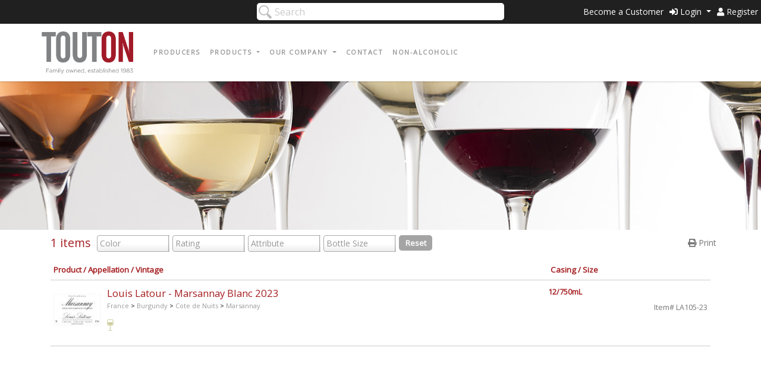

--- FILE ---
content_type: text/html; charset=utf-8
request_url: https://www.mtouton.com/products/france/burgundy/cote-de-nuits/marsannay/all
body_size: 43849
content:
<!DOCTYPE html>
<html xmlns="http://www.w3.org/1999/xhtml" dir="ltr" lang="en-US">
<head profile="http://www.w3.org/1999/xhtml/vocab">
  <meta charset="utf-8">
  <meta name="viewport" content="width=device-width, initial-scale=1, shrink-to-fit=no">
<!--  <meta http-equiv="X-UA-Compatible" content="IE=9" /><script type="text/javascript">(window.NREUM||(NREUM={})).init={privacy:{cookies_enabled:true},ajax:{deny_list:["bam.nr-data.net"]},feature_flags:["soft_nav"],distributed_tracing:{enabled:true}};(window.NREUM||(NREUM={})).loader_config={agentID:"1134295239",accountID:"3800839",trustKey:"66686",xpid:"Vw4HUV5QARABVFVRBQUEVlMH",licenseKey:"NRJS-b4d5e92548c32cec7ea",applicationID:"1043243076",browserID:"1134295239"};;/*! For license information please see nr-loader-spa-1.308.0.min.js.LICENSE.txt */
(()=>{var e,t,r={384:(e,t,r)=>{"use strict";r.d(t,{NT:()=>a,US:()=>u,Zm:()=>o,bQ:()=>d,dV:()=>c,pV:()=>l});var n=r(6154),i=r(1863),s=r(1910);const a={beacon:"bam.nr-data.net",errorBeacon:"bam.nr-data.net"};function o(){return n.gm.NREUM||(n.gm.NREUM={}),void 0===n.gm.newrelic&&(n.gm.newrelic=n.gm.NREUM),n.gm.NREUM}function c(){let e=o();return e.o||(e.o={ST:n.gm.setTimeout,SI:n.gm.setImmediate||n.gm.setInterval,CT:n.gm.clearTimeout,XHR:n.gm.XMLHttpRequest,REQ:n.gm.Request,EV:n.gm.Event,PR:n.gm.Promise,MO:n.gm.MutationObserver,FETCH:n.gm.fetch,WS:n.gm.WebSocket},(0,s.i)(...Object.values(e.o))),e}function d(e,t){let r=o();r.initializedAgents??={},t.initializedAt={ms:(0,i.t)(),date:new Date},r.initializedAgents[e]=t}function u(e,t){o()[e]=t}function l(){return function(){let e=o();const t=e.info||{};e.info={beacon:a.beacon,errorBeacon:a.errorBeacon,...t}}(),function(){let e=o();const t=e.init||{};e.init={...t}}(),c(),function(){let e=o();const t=e.loader_config||{};e.loader_config={...t}}(),o()}},782:(e,t,r)=>{"use strict";r.d(t,{T:()=>n});const n=r(860).K7.pageViewTiming},860:(e,t,r)=>{"use strict";r.d(t,{$J:()=>u,K7:()=>c,P3:()=>d,XX:()=>i,Yy:()=>o,df:()=>s,qY:()=>n,v4:()=>a});const n="events",i="jserrors",s="browser/blobs",a="rum",o="browser/logs",c={ajax:"ajax",genericEvents:"generic_events",jserrors:i,logging:"logging",metrics:"metrics",pageAction:"page_action",pageViewEvent:"page_view_event",pageViewTiming:"page_view_timing",sessionReplay:"session_replay",sessionTrace:"session_trace",softNav:"soft_navigations",spa:"spa"},d={[c.pageViewEvent]:1,[c.pageViewTiming]:2,[c.metrics]:3,[c.jserrors]:4,[c.spa]:5,[c.ajax]:6,[c.sessionTrace]:7,[c.softNav]:8,[c.sessionReplay]:9,[c.logging]:10,[c.genericEvents]:11},u={[c.pageViewEvent]:a,[c.pageViewTiming]:n,[c.ajax]:n,[c.spa]:n,[c.softNav]:n,[c.metrics]:i,[c.jserrors]:i,[c.sessionTrace]:s,[c.sessionReplay]:s,[c.logging]:o,[c.genericEvents]:"ins"}},944:(e,t,r)=>{"use strict";r.d(t,{R:()=>i});var n=r(3241);function i(e,t){"function"==typeof console.debug&&(console.debug("New Relic Warning: https://github.com/newrelic/newrelic-browser-agent/blob/main/docs/warning-codes.md#".concat(e),t),(0,n.W)({agentIdentifier:null,drained:null,type:"data",name:"warn",feature:"warn",data:{code:e,secondary:t}}))}},993:(e,t,r)=>{"use strict";r.d(t,{A$:()=>s,ET:()=>a,TZ:()=>o,p_:()=>i});var n=r(860);const i={ERROR:"ERROR",WARN:"WARN",INFO:"INFO",DEBUG:"DEBUG",TRACE:"TRACE"},s={OFF:0,ERROR:1,WARN:2,INFO:3,DEBUG:4,TRACE:5},a="log",o=n.K7.logging},1541:(e,t,r)=>{"use strict";r.d(t,{U:()=>i,f:()=>n});const n={MFE:"MFE",BA:"BA"};function i(e,t){if(2!==t?.harvestEndpointVersion)return{};const r=t.agentRef.runtime.appMetadata.agents[0].entityGuid;return e?{"source.id":e.id,"source.name":e.name,"source.type":e.type,"parent.id":e.parent?.id||r,"parent.type":e.parent?.type||n.BA}:{"entity.guid":r,appId:t.agentRef.info.applicationID}}},1687:(e,t,r)=>{"use strict";r.d(t,{Ak:()=>d,Ze:()=>h,x3:()=>u});var n=r(3241),i=r(7836),s=r(3606),a=r(860),o=r(2646);const c={};function d(e,t){const r={staged:!1,priority:a.P3[t]||0};l(e),c[e].get(t)||c[e].set(t,r)}function u(e,t){e&&c[e]&&(c[e].get(t)&&c[e].delete(t),p(e,t,!1),c[e].size&&f(e))}function l(e){if(!e)throw new Error("agentIdentifier required");c[e]||(c[e]=new Map)}function h(e="",t="feature",r=!1){if(l(e),!e||!c[e].get(t)||r)return p(e,t);c[e].get(t).staged=!0,f(e)}function f(e){const t=Array.from(c[e]);t.every(([e,t])=>t.staged)&&(t.sort((e,t)=>e[1].priority-t[1].priority),t.forEach(([t])=>{c[e].delete(t),p(e,t)}))}function p(e,t,r=!0){const a=e?i.ee.get(e):i.ee,c=s.i.handlers;if(!a.aborted&&a.backlog&&c){if((0,n.W)({agentIdentifier:e,type:"lifecycle",name:"drain",feature:t}),r){const e=a.backlog[t],r=c[t];if(r){for(let t=0;e&&t<e.length;++t)g(e[t],r);Object.entries(r).forEach(([e,t])=>{Object.values(t||{}).forEach(t=>{t[0]?.on&&t[0]?.context()instanceof o.y&&t[0].on(e,t[1])})})}}a.isolatedBacklog||delete c[t],a.backlog[t]=null,a.emit("drain-"+t,[])}}function g(e,t){var r=e[1];Object.values(t[r]||{}).forEach(t=>{var r=e[0];if(t[0]===r){var n=t[1],i=e[3],s=e[2];n.apply(i,s)}})}},1738:(e,t,r)=>{"use strict";r.d(t,{U:()=>f,Y:()=>h});var n=r(3241),i=r(9908),s=r(1863),a=r(944),o=r(5701),c=r(3969),d=r(8362),u=r(860),l=r(4261);function h(e,t,r,s){const h=s||r;!h||h[e]&&h[e]!==d.d.prototype[e]||(h[e]=function(){(0,i.p)(c.xV,["API/"+e+"/called"],void 0,u.K7.metrics,r.ee),(0,n.W)({agentIdentifier:r.agentIdentifier,drained:!!o.B?.[r.agentIdentifier],type:"data",name:"api",feature:l.Pl+e,data:{}});try{return t.apply(this,arguments)}catch(e){(0,a.R)(23,e)}})}function f(e,t,r,n,a){const o=e.info;null===r?delete o.jsAttributes[t]:o.jsAttributes[t]=r,(a||null===r)&&(0,i.p)(l.Pl+n,[(0,s.t)(),t,r],void 0,"session",e.ee)}},1741:(e,t,r)=>{"use strict";r.d(t,{W:()=>s});var n=r(944),i=r(4261);class s{#e(e,...t){if(this[e]!==s.prototype[e])return this[e](...t);(0,n.R)(35,e)}addPageAction(e,t){return this.#e(i.hG,e,t)}register(e){return this.#e(i.eY,e)}recordCustomEvent(e,t){return this.#e(i.fF,e,t)}setPageViewName(e,t){return this.#e(i.Fw,e,t)}setCustomAttribute(e,t,r){return this.#e(i.cD,e,t,r)}noticeError(e,t){return this.#e(i.o5,e,t)}setUserId(e,t=!1){return this.#e(i.Dl,e,t)}setApplicationVersion(e){return this.#e(i.nb,e)}setErrorHandler(e){return this.#e(i.bt,e)}addRelease(e,t){return this.#e(i.k6,e,t)}log(e,t){return this.#e(i.$9,e,t)}start(){return this.#e(i.d3)}finished(e){return this.#e(i.BL,e)}recordReplay(){return this.#e(i.CH)}pauseReplay(){return this.#e(i.Tb)}addToTrace(e){return this.#e(i.U2,e)}setCurrentRouteName(e){return this.#e(i.PA,e)}interaction(e){return this.#e(i.dT,e)}wrapLogger(e,t,r){return this.#e(i.Wb,e,t,r)}measure(e,t){return this.#e(i.V1,e,t)}consent(e){return this.#e(i.Pv,e)}}},1863:(e,t,r)=>{"use strict";function n(){return Math.floor(performance.now())}r.d(t,{t:()=>n})},1910:(e,t,r)=>{"use strict";r.d(t,{i:()=>s});var n=r(944);const i=new Map;function s(...e){return e.every(e=>{if(i.has(e))return i.get(e);const t="function"==typeof e?e.toString():"",r=t.includes("[native code]"),s=t.includes("nrWrapper");return r||s||(0,n.R)(64,e?.name||t),i.set(e,r),r})}},2555:(e,t,r)=>{"use strict";r.d(t,{D:()=>o,f:()=>a});var n=r(384),i=r(8122);const s={beacon:n.NT.beacon,errorBeacon:n.NT.errorBeacon,licenseKey:void 0,applicationID:void 0,sa:void 0,queueTime:void 0,applicationTime:void 0,ttGuid:void 0,user:void 0,account:void 0,product:void 0,extra:void 0,jsAttributes:{},userAttributes:void 0,atts:void 0,transactionName:void 0,tNamePlain:void 0};function a(e){try{return!!e.licenseKey&&!!e.errorBeacon&&!!e.applicationID}catch(e){return!1}}const o=e=>(0,i.a)(e,s)},2614:(e,t,r)=>{"use strict";r.d(t,{BB:()=>a,H3:()=>n,g:()=>d,iL:()=>c,tS:()=>o,uh:()=>i,wk:()=>s});const n="NRBA",i="SESSION",s=144e5,a=18e5,o={STARTED:"session-started",PAUSE:"session-pause",RESET:"session-reset",RESUME:"session-resume",UPDATE:"session-update"},c={SAME_TAB:"same-tab",CROSS_TAB:"cross-tab"},d={OFF:0,FULL:1,ERROR:2}},2646:(e,t,r)=>{"use strict";r.d(t,{y:()=>n});class n{constructor(e){this.contextId=e}}},2843:(e,t,r)=>{"use strict";r.d(t,{G:()=>s,u:()=>i});var n=r(3878);function i(e,t=!1,r,i){(0,n.DD)("visibilitychange",function(){if(t)return void("hidden"===document.visibilityState&&e());e(document.visibilityState)},r,i)}function s(e,t,r){(0,n.sp)("pagehide",e,t,r)}},3241:(e,t,r)=>{"use strict";r.d(t,{W:()=>s});var n=r(6154);const i="newrelic";function s(e={}){try{n.gm.dispatchEvent(new CustomEvent(i,{detail:e}))}catch(e){}}},3304:(e,t,r)=>{"use strict";r.d(t,{A:()=>s});var n=r(7836);const i=()=>{const e=new WeakSet;return(t,r)=>{if("object"==typeof r&&null!==r){if(e.has(r))return;e.add(r)}return r}};function s(e){try{return JSON.stringify(e,i())??""}catch(e){try{n.ee.emit("internal-error",[e])}catch(e){}return""}}},3333:(e,t,r)=>{"use strict";r.d(t,{$v:()=>u,TZ:()=>n,Xh:()=>c,Zp:()=>i,kd:()=>d,mq:()=>o,nf:()=>a,qN:()=>s});const n=r(860).K7.genericEvents,i=["auxclick","click","copy","keydown","paste","scrollend"],s=["focus","blur"],a=4,o=1e3,c=2e3,d=["PageAction","UserAction","BrowserPerformance"],u={RESOURCES:"experimental.resources",REGISTER:"register"}},3434:(e,t,r)=>{"use strict";r.d(t,{Jt:()=>s,YM:()=>d});var n=r(7836),i=r(5607);const s="nr@original:".concat(i.W),a=50;var o=Object.prototype.hasOwnProperty,c=!1;function d(e,t){return e||(e=n.ee),r.inPlace=function(e,t,n,i,s){n||(n="");const a="-"===n.charAt(0);for(let o=0;o<t.length;o++){const c=t[o],d=e[c];l(d)||(e[c]=r(d,a?c+n:n,i,c,s))}},r.flag=s,r;function r(t,r,n,c,d){return l(t)?t:(r||(r=""),nrWrapper[s]=t,function(e,t,r){if(Object.defineProperty&&Object.keys)try{return Object.keys(e).forEach(function(r){Object.defineProperty(t,r,{get:function(){return e[r]},set:function(t){return e[r]=t,t}})}),t}catch(e){u([e],r)}for(var n in e)o.call(e,n)&&(t[n]=e[n])}(t,nrWrapper,e),nrWrapper);function nrWrapper(){var s,o,l,h;let f;try{o=this,s=[...arguments],l="function"==typeof n?n(s,o):n||{}}catch(t){u([t,"",[s,o,c],l],e)}i(r+"start",[s,o,c],l,d);const p=performance.now();let g;try{return h=t.apply(o,s),g=performance.now(),h}catch(e){throw g=performance.now(),i(r+"err",[s,o,e],l,d),f=e,f}finally{const e=g-p,t={start:p,end:g,duration:e,isLongTask:e>=a,methodName:c,thrownError:f};t.isLongTask&&i("long-task",[t,o],l,d),i(r+"end",[s,o,h],l,d)}}}function i(r,n,i,s){if(!c||t){var a=c;c=!0;try{e.emit(r,n,i,t,s)}catch(t){u([t,r,n,i],e)}c=a}}}function u(e,t){t||(t=n.ee);try{t.emit("internal-error",e)}catch(e){}}function l(e){return!(e&&"function"==typeof e&&e.apply&&!e[s])}},3606:(e,t,r)=>{"use strict";r.d(t,{i:()=>s});var n=r(9908);s.on=a;var i=s.handlers={};function s(e,t,r,s){a(s||n.d,i,e,t,r)}function a(e,t,r,i,s){s||(s="feature"),e||(e=n.d);var a=t[s]=t[s]||{};(a[r]=a[r]||[]).push([e,i])}},3738:(e,t,r)=>{"use strict";r.d(t,{He:()=>i,Kp:()=>o,Lc:()=>d,Rz:()=>u,TZ:()=>n,bD:()=>s,d3:()=>a,jx:()=>l,sl:()=>h,uP:()=>c});const n=r(860).K7.sessionTrace,i="bstResource",s="resource",a="-start",o="-end",c="fn"+a,d="fn"+o,u="pushState",l=1e3,h=3e4},3785:(e,t,r)=>{"use strict";r.d(t,{R:()=>c,b:()=>d});var n=r(9908),i=r(1863),s=r(860),a=r(3969),o=r(993);function c(e,t,r={},c=o.p_.INFO,d=!0,u,l=(0,i.t)()){(0,n.p)(a.xV,["API/logging/".concat(c.toLowerCase(),"/called")],void 0,s.K7.metrics,e),(0,n.p)(o.ET,[l,t,r,c,d,u],void 0,s.K7.logging,e)}function d(e){return"string"==typeof e&&Object.values(o.p_).some(t=>t===e.toUpperCase().trim())}},3878:(e,t,r)=>{"use strict";function n(e,t){return{capture:e,passive:!1,signal:t}}function i(e,t,r=!1,i){window.addEventListener(e,t,n(r,i))}function s(e,t,r=!1,i){document.addEventListener(e,t,n(r,i))}r.d(t,{DD:()=>s,jT:()=>n,sp:()=>i})},3962:(e,t,r)=>{"use strict";r.d(t,{AM:()=>a,O2:()=>l,OV:()=>s,Qu:()=>h,TZ:()=>c,ih:()=>f,pP:()=>o,t1:()=>u,tC:()=>i,wD:()=>d});var n=r(860);const i=["click","keydown","submit"],s="popstate",a="api",o="initialPageLoad",c=n.K7.softNav,d=5e3,u=500,l={INITIAL_PAGE_LOAD:"",ROUTE_CHANGE:1,UNSPECIFIED:2},h={INTERACTION:1,AJAX:2,CUSTOM_END:3,CUSTOM_TRACER:4},f={IP:"in progress",PF:"pending finish",FIN:"finished",CAN:"cancelled"}},3969:(e,t,r)=>{"use strict";r.d(t,{TZ:()=>n,XG:()=>o,rs:()=>i,xV:()=>a,z_:()=>s});const n=r(860).K7.metrics,i="sm",s="cm",a="storeSupportabilityMetrics",o="storeEventMetrics"},4234:(e,t,r)=>{"use strict";r.d(t,{W:()=>s});var n=r(7836),i=r(1687);class s{constructor(e,t){this.agentIdentifier=e,this.ee=n.ee.get(e),this.featureName=t,this.blocked=!1}deregisterDrain(){(0,i.x3)(this.agentIdentifier,this.featureName)}}},4261:(e,t,r)=>{"use strict";r.d(t,{$9:()=>u,BL:()=>c,CH:()=>p,Dl:()=>R,Fw:()=>w,PA:()=>v,Pl:()=>n,Pv:()=>A,Tb:()=>h,U2:()=>a,V1:()=>E,Wb:()=>T,bt:()=>y,cD:()=>b,d3:()=>x,dT:()=>d,eY:()=>g,fF:()=>f,hG:()=>s,hw:()=>i,k6:()=>o,nb:()=>m,o5:()=>l});const n="api-",i=n+"ixn-",s="addPageAction",a="addToTrace",o="addRelease",c="finished",d="interaction",u="log",l="noticeError",h="pauseReplay",f="recordCustomEvent",p="recordReplay",g="register",m="setApplicationVersion",v="setCurrentRouteName",b="setCustomAttribute",y="setErrorHandler",w="setPageViewName",R="setUserId",x="start",T="wrapLogger",E="measure",A="consent"},5205:(e,t,r)=>{"use strict";r.d(t,{j:()=>S});var n=r(384),i=r(1741);var s=r(2555),a=r(3333);const o=e=>{if(!e||"string"!=typeof e)return!1;try{document.createDocumentFragment().querySelector(e)}catch{return!1}return!0};var c=r(2614),d=r(944),u=r(8122);const l="[data-nr-mask]",h=e=>(0,u.a)(e,(()=>{const e={feature_flags:[],experimental:{allow_registered_children:!1,resources:!1},mask_selector:"*",block_selector:"[data-nr-block]",mask_input_options:{color:!1,date:!1,"datetime-local":!1,email:!1,month:!1,number:!1,range:!1,search:!1,tel:!1,text:!1,time:!1,url:!1,week:!1,textarea:!1,select:!1,password:!0}};return{ajax:{deny_list:void 0,block_internal:!0,enabled:!0,autoStart:!0},api:{get allow_registered_children(){return e.feature_flags.includes(a.$v.REGISTER)||e.experimental.allow_registered_children},set allow_registered_children(t){e.experimental.allow_registered_children=t},duplicate_registered_data:!1},browser_consent_mode:{enabled:!1},distributed_tracing:{enabled:void 0,exclude_newrelic_header:void 0,cors_use_newrelic_header:void 0,cors_use_tracecontext_headers:void 0,allowed_origins:void 0},get feature_flags(){return e.feature_flags},set feature_flags(t){e.feature_flags=t},generic_events:{enabled:!0,autoStart:!0},harvest:{interval:30},jserrors:{enabled:!0,autoStart:!0},logging:{enabled:!0,autoStart:!0},metrics:{enabled:!0,autoStart:!0},obfuscate:void 0,page_action:{enabled:!0},page_view_event:{enabled:!0,autoStart:!0},page_view_timing:{enabled:!0,autoStart:!0},performance:{capture_marks:!1,capture_measures:!1,capture_detail:!0,resources:{get enabled(){return e.feature_flags.includes(a.$v.RESOURCES)||e.experimental.resources},set enabled(t){e.experimental.resources=t},asset_types:[],first_party_domains:[],ignore_newrelic:!0}},privacy:{cookies_enabled:!0},proxy:{assets:void 0,beacon:void 0},session:{expiresMs:c.wk,inactiveMs:c.BB},session_replay:{autoStart:!0,enabled:!1,preload:!1,sampling_rate:10,error_sampling_rate:100,collect_fonts:!1,inline_images:!1,fix_stylesheets:!0,mask_all_inputs:!0,get mask_text_selector(){return e.mask_selector},set mask_text_selector(t){o(t)?e.mask_selector="".concat(t,",").concat(l):""===t||null===t?e.mask_selector=l:(0,d.R)(5,t)},get block_class(){return"nr-block"},get ignore_class(){return"nr-ignore"},get mask_text_class(){return"nr-mask"},get block_selector(){return e.block_selector},set block_selector(t){o(t)?e.block_selector+=",".concat(t):""!==t&&(0,d.R)(6,t)},get mask_input_options(){return e.mask_input_options},set mask_input_options(t){t&&"object"==typeof t?e.mask_input_options={...t,password:!0}:(0,d.R)(7,t)}},session_trace:{enabled:!0,autoStart:!0},soft_navigations:{enabled:!0,autoStart:!0},spa:{enabled:!0,autoStart:!0},ssl:void 0,user_actions:{enabled:!0,elementAttributes:["id","className","tagName","type"]}}})());var f=r(6154),p=r(9324);let g=0;const m={buildEnv:p.F3,distMethod:p.Xs,version:p.xv,originTime:f.WN},v={consented:!1},b={appMetadata:{},get consented(){return this.session?.state?.consent||v.consented},set consented(e){v.consented=e},customTransaction:void 0,denyList:void 0,disabled:!1,harvester:void 0,isolatedBacklog:!1,isRecording:!1,loaderType:void 0,maxBytes:3e4,obfuscator:void 0,onerror:void 0,ptid:void 0,releaseIds:{},session:void 0,timeKeeper:void 0,registeredEntities:[],jsAttributesMetadata:{bytes:0},get harvestCount(){return++g}},y=e=>{const t=(0,u.a)(e,b),r=Object.keys(m).reduce((e,t)=>(e[t]={value:m[t],writable:!1,configurable:!0,enumerable:!0},e),{});return Object.defineProperties(t,r)};var w=r(5701);const R=e=>{const t=e.startsWith("http");e+="/",r.p=t?e:"https://"+e};var x=r(7836),T=r(3241);const E={accountID:void 0,trustKey:void 0,agentID:void 0,licenseKey:void 0,applicationID:void 0,xpid:void 0},A=e=>(0,u.a)(e,E),_=new Set;function S(e,t={},r,a){let{init:o,info:c,loader_config:d,runtime:u={},exposed:l=!0}=t;if(!c){const e=(0,n.pV)();o=e.init,c=e.info,d=e.loader_config}e.init=h(o||{}),e.loader_config=A(d||{}),c.jsAttributes??={},f.bv&&(c.jsAttributes.isWorker=!0),e.info=(0,s.D)(c);const p=e.init,g=[c.beacon,c.errorBeacon];_.has(e.agentIdentifier)||(p.proxy.assets&&(R(p.proxy.assets),g.push(p.proxy.assets)),p.proxy.beacon&&g.push(p.proxy.beacon),e.beacons=[...g],function(e){const t=(0,n.pV)();Object.getOwnPropertyNames(i.W.prototype).forEach(r=>{const n=i.W.prototype[r];if("function"!=typeof n||"constructor"===n)return;let s=t[r];e[r]&&!1!==e.exposed&&"micro-agent"!==e.runtime?.loaderType&&(t[r]=(...t)=>{const n=e[r](...t);return s?s(...t):n})})}(e),(0,n.US)("activatedFeatures",w.B)),u.denyList=[...p.ajax.deny_list||[],...p.ajax.block_internal?g:[]],u.ptid=e.agentIdentifier,u.loaderType=r,e.runtime=y(u),_.has(e.agentIdentifier)||(e.ee=x.ee.get(e.agentIdentifier),e.exposed=l,(0,T.W)({agentIdentifier:e.agentIdentifier,drained:!!w.B?.[e.agentIdentifier],type:"lifecycle",name:"initialize",feature:void 0,data:e.config})),_.add(e.agentIdentifier)}},5270:(e,t,r)=>{"use strict";r.d(t,{Aw:()=>a,SR:()=>s,rF:()=>o});var n=r(384),i=r(7767);function s(e){return!!(0,n.dV)().o.MO&&(0,i.V)(e)&&!0===e?.session_trace.enabled}function a(e){return!0===e?.session_replay.preload&&s(e)}function o(e,t){try{if("string"==typeof t?.type){if("password"===t.type.toLowerCase())return"*".repeat(e?.length||0);if(void 0!==t?.dataset?.nrUnmask||t?.classList?.contains("nr-unmask"))return e}}catch(e){}return"string"==typeof e?e.replace(/[\S]/g,"*"):"*".repeat(e?.length||0)}},5289:(e,t,r)=>{"use strict";r.d(t,{GG:()=>a,Qr:()=>c,sB:()=>o});var n=r(3878),i=r(6389);function s(){return"undefined"==typeof document||"complete"===document.readyState}function a(e,t){if(s())return e();const r=(0,i.J)(e),a=setInterval(()=>{s()&&(clearInterval(a),r())},500);(0,n.sp)("load",r,t)}function o(e){if(s())return e();(0,n.DD)("DOMContentLoaded",e)}function c(e){if(s())return e();(0,n.sp)("popstate",e)}},5607:(e,t,r)=>{"use strict";r.d(t,{W:()=>n});const n=(0,r(9566).bz)()},5701:(e,t,r)=>{"use strict";r.d(t,{B:()=>s,t:()=>a});var n=r(3241);const i=new Set,s={};function a(e,t){const r=t.agentIdentifier;s[r]??={},e&&"object"==typeof e&&(i.has(r)||(t.ee.emit("rumresp",[e]),s[r]=e,i.add(r),(0,n.W)({agentIdentifier:r,loaded:!0,drained:!0,type:"lifecycle",name:"load",feature:void 0,data:e})))}},6154:(e,t,r)=>{"use strict";r.d(t,{OF:()=>d,RI:()=>i,WN:()=>h,bv:()=>s,eN:()=>f,gm:()=>a,lR:()=>l,m:()=>c,mw:()=>o,sb:()=>u});var n=r(1863);const i="undefined"!=typeof window&&!!window.document,s="undefined"!=typeof WorkerGlobalScope&&("undefined"!=typeof self&&self instanceof WorkerGlobalScope&&self.navigator instanceof WorkerNavigator||"undefined"!=typeof globalThis&&globalThis instanceof WorkerGlobalScope&&globalThis.navigator instanceof WorkerNavigator),a=i?window:"undefined"!=typeof WorkerGlobalScope&&("undefined"!=typeof self&&self instanceof WorkerGlobalScope&&self||"undefined"!=typeof globalThis&&globalThis instanceof WorkerGlobalScope&&globalThis),o=Boolean("hidden"===a?.document?.visibilityState),c=""+a?.location,d=/iPad|iPhone|iPod/.test(a.navigator?.userAgent),u=d&&"undefined"==typeof SharedWorker,l=(()=>{const e=a.navigator?.userAgent?.match(/Firefox[/\s](\d+\.\d+)/);return Array.isArray(e)&&e.length>=2?+e[1]:0})(),h=Date.now()-(0,n.t)(),f=()=>"undefined"!=typeof PerformanceNavigationTiming&&a?.performance?.getEntriesByType("navigation")?.[0]?.responseStart},6344:(e,t,r)=>{"use strict";r.d(t,{BB:()=>u,Qb:()=>l,TZ:()=>i,Ug:()=>a,Vh:()=>s,_s:()=>o,bc:()=>d,yP:()=>c});var n=r(2614);const i=r(860).K7.sessionReplay,s="errorDuringReplay",a=.12,o={DomContentLoaded:0,Load:1,FullSnapshot:2,IncrementalSnapshot:3,Meta:4,Custom:5},c={[n.g.ERROR]:15e3,[n.g.FULL]:3e5,[n.g.OFF]:0},d={RESET:{message:"Session was reset",sm:"Reset"},IMPORT:{message:"Recorder failed to import",sm:"Import"},TOO_MANY:{message:"429: Too Many Requests",sm:"Too-Many"},TOO_BIG:{message:"Payload was too large",sm:"Too-Big"},CROSS_TAB:{message:"Session Entity was set to OFF on another tab",sm:"Cross-Tab"},ENTITLEMENTS:{message:"Session Replay is not allowed and will not be started",sm:"Entitlement"}},u=5e3,l={API:"api",RESUME:"resume",SWITCH_TO_FULL:"switchToFull",INITIALIZE:"initialize",PRELOAD:"preload"}},6389:(e,t,r)=>{"use strict";function n(e,t=500,r={}){const n=r?.leading||!1;let i;return(...r)=>{n&&void 0===i&&(e.apply(this,r),i=setTimeout(()=>{i=clearTimeout(i)},t)),n||(clearTimeout(i),i=setTimeout(()=>{e.apply(this,r)},t))}}function i(e){let t=!1;return(...r)=>{t||(t=!0,e.apply(this,r))}}r.d(t,{J:()=>i,s:()=>n})},6630:(e,t,r)=>{"use strict";r.d(t,{T:()=>n});const n=r(860).K7.pageViewEvent},6774:(e,t,r)=>{"use strict";r.d(t,{T:()=>n});const n=r(860).K7.jserrors},7295:(e,t,r)=>{"use strict";r.d(t,{Xv:()=>a,gX:()=>i,iW:()=>s});var n=[];function i(e){if(!e||s(e))return!1;if(0===n.length)return!0;if("*"===n[0].hostname)return!1;for(var t=0;t<n.length;t++){var r=n[t];if(r.hostname.test(e.hostname)&&r.pathname.test(e.pathname))return!1}return!0}function s(e){return void 0===e.hostname}function a(e){if(n=[],e&&e.length)for(var t=0;t<e.length;t++){let r=e[t];if(!r)continue;if("*"===r)return void(n=[{hostname:"*"}]);0===r.indexOf("http://")?r=r.substring(7):0===r.indexOf("https://")&&(r=r.substring(8));const i=r.indexOf("/");let s,a;i>0?(s=r.substring(0,i),a=r.substring(i)):(s=r,a="*");let[c]=s.split(":");n.push({hostname:o(c),pathname:o(a,!0)})}}function o(e,t=!1){const r=e.replace(/[.+?^${}()|[\]\\]/g,e=>"\\"+e).replace(/\*/g,".*?");return new RegExp((t?"^":"")+r+"$")}},7485:(e,t,r)=>{"use strict";r.d(t,{D:()=>i});var n=r(6154);function i(e){if(0===(e||"").indexOf("data:"))return{protocol:"data"};try{const t=new URL(e,location.href),r={port:t.port,hostname:t.hostname,pathname:t.pathname,search:t.search,protocol:t.protocol.slice(0,t.protocol.indexOf(":")),sameOrigin:t.protocol===n.gm?.location?.protocol&&t.host===n.gm?.location?.host};return r.port&&""!==r.port||("http:"===t.protocol&&(r.port="80"),"https:"===t.protocol&&(r.port="443")),r.pathname&&""!==r.pathname?r.pathname.startsWith("/")||(r.pathname="/".concat(r.pathname)):r.pathname="/",r}catch(e){return{}}}},7699:(e,t,r)=>{"use strict";r.d(t,{It:()=>s,KC:()=>o,No:()=>i,qh:()=>a});var n=r(860);const i=16e3,s=1e6,a="SESSION_ERROR",o={[n.K7.logging]:!0,[n.K7.genericEvents]:!1,[n.K7.jserrors]:!1,[n.K7.ajax]:!1}},7767:(e,t,r)=>{"use strict";r.d(t,{V:()=>i});var n=r(6154);const i=e=>n.RI&&!0===e?.privacy.cookies_enabled},7836:(e,t,r)=>{"use strict";r.d(t,{P:()=>o,ee:()=>c});var n=r(384),i=r(8990),s=r(2646),a=r(5607);const o="nr@context:".concat(a.W),c=function e(t,r){var n={},a={},u={},l=!1;try{l=16===r.length&&d.initializedAgents?.[r]?.runtime.isolatedBacklog}catch(e){}var h={on:p,addEventListener:p,removeEventListener:function(e,t){var r=n[e];if(!r)return;for(var i=0;i<r.length;i++)r[i]===t&&r.splice(i,1)},emit:function(e,r,n,i,s){!1!==s&&(s=!0);if(c.aborted&&!i)return;t&&s&&t.emit(e,r,n);var o=f(n);g(e).forEach(e=>{e.apply(o,r)});var d=v()[a[e]];d&&d.push([h,e,r,o]);return o},get:m,listeners:g,context:f,buffer:function(e,t){const r=v();if(t=t||"feature",h.aborted)return;Object.entries(e||{}).forEach(([e,n])=>{a[n]=t,t in r||(r[t]=[])})},abort:function(){h._aborted=!0,Object.keys(h.backlog).forEach(e=>{delete h.backlog[e]})},isBuffering:function(e){return!!v()[a[e]]},debugId:r,backlog:l?{}:t&&"object"==typeof t.backlog?t.backlog:{},isolatedBacklog:l};return Object.defineProperty(h,"aborted",{get:()=>{let e=h._aborted||!1;return e||(t&&(e=t.aborted),e)}}),h;function f(e){return e&&e instanceof s.y?e:e?(0,i.I)(e,o,()=>new s.y(o)):new s.y(o)}function p(e,t){n[e]=g(e).concat(t)}function g(e){return n[e]||[]}function m(t){return u[t]=u[t]||e(h,t)}function v(){return h.backlog}}(void 0,"globalEE"),d=(0,n.Zm)();d.ee||(d.ee=c)},8122:(e,t,r)=>{"use strict";r.d(t,{a:()=>i});var n=r(944);function i(e,t){try{if(!e||"object"!=typeof e)return(0,n.R)(3);if(!t||"object"!=typeof t)return(0,n.R)(4);const r=Object.create(Object.getPrototypeOf(t),Object.getOwnPropertyDescriptors(t)),s=0===Object.keys(r).length?e:r;for(let a in s)if(void 0!==e[a])try{if(null===e[a]){r[a]=null;continue}Array.isArray(e[a])&&Array.isArray(t[a])?r[a]=Array.from(new Set([...e[a],...t[a]])):"object"==typeof e[a]&&"object"==typeof t[a]?r[a]=i(e[a],t[a]):r[a]=e[a]}catch(e){r[a]||(0,n.R)(1,e)}return r}catch(e){(0,n.R)(2,e)}}},8139:(e,t,r)=>{"use strict";r.d(t,{u:()=>h});var n=r(7836),i=r(3434),s=r(8990),a=r(6154);const o={},c=a.gm.XMLHttpRequest,d="addEventListener",u="removeEventListener",l="nr@wrapped:".concat(n.P);function h(e){var t=function(e){return(e||n.ee).get("events")}(e);if(o[t.debugId]++)return t;o[t.debugId]=1;var r=(0,i.YM)(t,!0);function h(e){r.inPlace(e,[d,u],"-",p)}function p(e,t){return e[1]}return"getPrototypeOf"in Object&&(a.RI&&f(document,h),c&&f(c.prototype,h),f(a.gm,h)),t.on(d+"-start",function(e,t){var n=e[1];if(null!==n&&("function"==typeof n||"object"==typeof n)&&"newrelic"!==e[0]){var i=(0,s.I)(n,l,function(){var e={object:function(){if("function"!=typeof n.handleEvent)return;return n.handleEvent.apply(n,arguments)},function:n}[typeof n];return e?r(e,"fn-",null,e.name||"anonymous"):n});this.wrapped=e[1]=i}}),t.on(u+"-start",function(e){e[1]=this.wrapped||e[1]}),t}function f(e,t,...r){let n=e;for(;"object"==typeof n&&!Object.prototype.hasOwnProperty.call(n,d);)n=Object.getPrototypeOf(n);n&&t(n,...r)}},8362:(e,t,r)=>{"use strict";r.d(t,{d:()=>s});var n=r(9566),i=r(1741);class s extends i.W{agentIdentifier=(0,n.LA)(16)}},8374:(e,t,r)=>{r.nc=(()=>{try{return document?.currentScript?.nonce}catch(e){}return""})()},8990:(e,t,r)=>{"use strict";r.d(t,{I:()=>i});var n=Object.prototype.hasOwnProperty;function i(e,t,r){if(n.call(e,t))return e[t];var i=r();if(Object.defineProperty&&Object.keys)try{return Object.defineProperty(e,t,{value:i,writable:!0,enumerable:!1}),i}catch(e){}return e[t]=i,i}},9119:(e,t,r)=>{"use strict";r.d(t,{L:()=>s});var n=/([^?#]*)[^#]*(#[^?]*|$).*/,i=/([^?#]*)().*/;function s(e,t){return e?e.replace(t?n:i,"$1$2"):e}},9300:(e,t,r)=>{"use strict";r.d(t,{T:()=>n});const n=r(860).K7.ajax},9324:(e,t,r)=>{"use strict";r.d(t,{AJ:()=>a,F3:()=>i,Xs:()=>s,Yq:()=>o,xv:()=>n});const n="1.308.0",i="PROD",s="CDN",a="@newrelic/rrweb",o="1.0.1"},9566:(e,t,r)=>{"use strict";r.d(t,{LA:()=>o,ZF:()=>c,bz:()=>a,el:()=>d});var n=r(6154);const i="xxxxxxxx-xxxx-4xxx-yxxx-xxxxxxxxxxxx";function s(e,t){return e?15&e[t]:16*Math.random()|0}function a(){const e=n.gm?.crypto||n.gm?.msCrypto;let t,r=0;return e&&e.getRandomValues&&(t=e.getRandomValues(new Uint8Array(30))),i.split("").map(e=>"x"===e?s(t,r++).toString(16):"y"===e?(3&s()|8).toString(16):e).join("")}function o(e){const t=n.gm?.crypto||n.gm?.msCrypto;let r,i=0;t&&t.getRandomValues&&(r=t.getRandomValues(new Uint8Array(e)));const a=[];for(var o=0;o<e;o++)a.push(s(r,i++).toString(16));return a.join("")}function c(){return o(16)}function d(){return o(32)}},9908:(e,t,r)=>{"use strict";r.d(t,{d:()=>n,p:()=>i});var n=r(7836).ee.get("handle");function i(e,t,r,i,s){s?(s.buffer([e],i),s.emit(e,t,r)):(n.buffer([e],i),n.emit(e,t,r))}}},n={};function i(e){var t=n[e];if(void 0!==t)return t.exports;var s=n[e]={exports:{}};return r[e](s,s.exports,i),s.exports}i.m=r,i.d=(e,t)=>{for(var r in t)i.o(t,r)&&!i.o(e,r)&&Object.defineProperty(e,r,{enumerable:!0,get:t[r]})},i.f={},i.e=e=>Promise.all(Object.keys(i.f).reduce((t,r)=>(i.f[r](e,t),t),[])),i.u=e=>({212:"nr-spa-compressor",249:"nr-spa-recorder",478:"nr-spa"}[e]+"-1.308.0.min.js"),i.o=(e,t)=>Object.prototype.hasOwnProperty.call(e,t),e={},t="NRBA-1.308.0.PROD:",i.l=(r,n,s,a)=>{if(e[r])e[r].push(n);else{var o,c;if(void 0!==s)for(var d=document.getElementsByTagName("script"),u=0;u<d.length;u++){var l=d[u];if(l.getAttribute("src")==r||l.getAttribute("data-webpack")==t+s){o=l;break}}if(!o){c=!0;var h={478:"sha512-RSfSVnmHk59T/uIPbdSE0LPeqcEdF4/+XhfJdBuccH5rYMOEZDhFdtnh6X6nJk7hGpzHd9Ujhsy7lZEz/ORYCQ==",249:"sha512-ehJXhmntm85NSqW4MkhfQqmeKFulra3klDyY0OPDUE+sQ3GokHlPh1pmAzuNy//3j4ac6lzIbmXLvGQBMYmrkg==",212:"sha512-B9h4CR46ndKRgMBcK+j67uSR2RCnJfGefU+A7FrgR/k42ovXy5x/MAVFiSvFxuVeEk/pNLgvYGMp1cBSK/G6Fg=="};(o=document.createElement("script")).charset="utf-8",i.nc&&o.setAttribute("nonce",i.nc),o.setAttribute("data-webpack",t+s),o.src=r,0!==o.src.indexOf(window.location.origin+"/")&&(o.crossOrigin="anonymous"),h[a]&&(o.integrity=h[a])}e[r]=[n];var f=(t,n)=>{o.onerror=o.onload=null,clearTimeout(p);var i=e[r];if(delete e[r],o.parentNode&&o.parentNode.removeChild(o),i&&i.forEach(e=>e(n)),t)return t(n)},p=setTimeout(f.bind(null,void 0,{type:"timeout",target:o}),12e4);o.onerror=f.bind(null,o.onerror),o.onload=f.bind(null,o.onload),c&&document.head.appendChild(o)}},i.r=e=>{"undefined"!=typeof Symbol&&Symbol.toStringTag&&Object.defineProperty(e,Symbol.toStringTag,{value:"Module"}),Object.defineProperty(e,"__esModule",{value:!0})},i.p="https://js-agent.newrelic.com/",(()=>{var e={38:0,788:0};i.f.j=(t,r)=>{var n=i.o(e,t)?e[t]:void 0;if(0!==n)if(n)r.push(n[2]);else{var s=new Promise((r,i)=>n=e[t]=[r,i]);r.push(n[2]=s);var a=i.p+i.u(t),o=new Error;i.l(a,r=>{if(i.o(e,t)&&(0!==(n=e[t])&&(e[t]=void 0),n)){var s=r&&("load"===r.type?"missing":r.type),a=r&&r.target&&r.target.src;o.message="Loading chunk "+t+" failed: ("+s+": "+a+")",o.name="ChunkLoadError",o.type=s,o.request=a,n[1](o)}},"chunk-"+t,t)}};var t=(t,r)=>{var n,s,[a,o,c]=r,d=0;if(a.some(t=>0!==e[t])){for(n in o)i.o(o,n)&&(i.m[n]=o[n]);if(c)c(i)}for(t&&t(r);d<a.length;d++)s=a[d],i.o(e,s)&&e[s]&&e[s][0](),e[s]=0},r=self["webpackChunk:NRBA-1.308.0.PROD"]=self["webpackChunk:NRBA-1.308.0.PROD"]||[];r.forEach(t.bind(null,0)),r.push=t.bind(null,r.push.bind(r))})(),(()=>{"use strict";i(8374);var e=i(8362),t=i(860);const r=Object.values(t.K7);var n=i(5205);var s=i(9908),a=i(1863),o=i(4261),c=i(1738);var d=i(1687),u=i(4234),l=i(5289),h=i(6154),f=i(944),p=i(5270),g=i(7767),m=i(6389),v=i(7699);class b extends u.W{constructor(e,t){super(e.agentIdentifier,t),this.agentRef=e,this.abortHandler=void 0,this.featAggregate=void 0,this.loadedSuccessfully=void 0,this.onAggregateImported=new Promise(e=>{this.loadedSuccessfully=e}),this.deferred=Promise.resolve(),!1===e.init[this.featureName].autoStart?this.deferred=new Promise((t,r)=>{this.ee.on("manual-start-all",(0,m.J)(()=>{(0,d.Ak)(e.agentIdentifier,this.featureName),t()}))}):(0,d.Ak)(e.agentIdentifier,t)}importAggregator(e,t,r={}){if(this.featAggregate)return;const n=async()=>{let n;await this.deferred;try{if((0,g.V)(e.init)){const{setupAgentSession:t}=await i.e(478).then(i.bind(i,8766));n=t(e)}}catch(e){(0,f.R)(20,e),this.ee.emit("internal-error",[e]),(0,s.p)(v.qh,[e],void 0,this.featureName,this.ee)}try{if(!this.#t(this.featureName,n,e.init))return(0,d.Ze)(this.agentIdentifier,this.featureName),void this.loadedSuccessfully(!1);const{Aggregate:i}=await t();this.featAggregate=new i(e,r),e.runtime.harvester.initializedAggregates.push(this.featAggregate),this.loadedSuccessfully(!0)}catch(e){(0,f.R)(34,e),this.abortHandler?.(),(0,d.Ze)(this.agentIdentifier,this.featureName,!0),this.loadedSuccessfully(!1),this.ee&&this.ee.abort()}};h.RI?(0,l.GG)(()=>n(),!0):n()}#t(e,r,n){if(this.blocked)return!1;switch(e){case t.K7.sessionReplay:return(0,p.SR)(n)&&!!r;case t.K7.sessionTrace:return!!r;default:return!0}}}var y=i(6630),w=i(2614),R=i(3241);class x extends b{static featureName=y.T;constructor(e){var t;super(e,y.T),this.setupInspectionEvents(e.agentIdentifier),t=e,(0,c.Y)(o.Fw,function(e,r){"string"==typeof e&&("/"!==e.charAt(0)&&(e="/"+e),t.runtime.customTransaction=(r||"http://custom.transaction")+e,(0,s.p)(o.Pl+o.Fw,[(0,a.t)()],void 0,void 0,t.ee))},t),this.importAggregator(e,()=>i.e(478).then(i.bind(i,2467)))}setupInspectionEvents(e){const t=(t,r)=>{t&&(0,R.W)({agentIdentifier:e,timeStamp:t.timeStamp,loaded:"complete"===t.target.readyState,type:"window",name:r,data:t.target.location+""})};(0,l.sB)(e=>{t(e,"DOMContentLoaded")}),(0,l.GG)(e=>{t(e,"load")}),(0,l.Qr)(e=>{t(e,"navigate")}),this.ee.on(w.tS.UPDATE,(t,r)=>{(0,R.W)({agentIdentifier:e,type:"lifecycle",name:"session",data:r})})}}var T=i(384);class E extends e.d{constructor(e){var t;(super(),h.gm)?(this.features={},(0,T.bQ)(this.agentIdentifier,this),this.desiredFeatures=new Set(e.features||[]),this.desiredFeatures.add(x),(0,n.j)(this,e,e.loaderType||"agent"),t=this,(0,c.Y)(o.cD,function(e,r,n=!1){if("string"==typeof e){if(["string","number","boolean"].includes(typeof r)||null===r)return(0,c.U)(t,e,r,o.cD,n);(0,f.R)(40,typeof r)}else(0,f.R)(39,typeof e)},t),function(e){(0,c.Y)(o.Dl,function(t,r=!1){if("string"!=typeof t&&null!==t)return void(0,f.R)(41,typeof t);const n=e.info.jsAttributes["enduser.id"];r&&null!=n&&n!==t?(0,s.p)(o.Pl+"setUserIdAndResetSession",[t],void 0,"session",e.ee):(0,c.U)(e,"enduser.id",t,o.Dl,!0)},e)}(this),function(e){(0,c.Y)(o.nb,function(t){if("string"==typeof t||null===t)return(0,c.U)(e,"application.version",t,o.nb,!1);(0,f.R)(42,typeof t)},e)}(this),function(e){(0,c.Y)(o.d3,function(){e.ee.emit("manual-start-all")},e)}(this),function(e){(0,c.Y)(o.Pv,function(t=!0){if("boolean"==typeof t){if((0,s.p)(o.Pl+o.Pv,[t],void 0,"session",e.ee),e.runtime.consented=t,t){const t=e.features.page_view_event;t.onAggregateImported.then(e=>{const r=t.featAggregate;e&&!r.sentRum&&r.sendRum()})}}else(0,f.R)(65,typeof t)},e)}(this),this.run()):(0,f.R)(21)}get config(){return{info:this.info,init:this.init,loader_config:this.loader_config,runtime:this.runtime}}get api(){return this}run(){try{const e=function(e){const t={};return r.forEach(r=>{t[r]=!!e[r]?.enabled}),t}(this.init),n=[...this.desiredFeatures];n.sort((e,r)=>t.P3[e.featureName]-t.P3[r.featureName]),n.forEach(r=>{if(!e[r.featureName]&&r.featureName!==t.K7.pageViewEvent)return;if(r.featureName===t.K7.spa)return void(0,f.R)(67);const n=function(e){switch(e){case t.K7.ajax:return[t.K7.jserrors];case t.K7.sessionTrace:return[t.K7.ajax,t.K7.pageViewEvent];case t.K7.sessionReplay:return[t.K7.sessionTrace];case t.K7.pageViewTiming:return[t.K7.pageViewEvent];default:return[]}}(r.featureName).filter(e=>!(e in this.features));n.length>0&&(0,f.R)(36,{targetFeature:r.featureName,missingDependencies:n}),this.features[r.featureName]=new r(this)})}catch(e){(0,f.R)(22,e);for(const e in this.features)this.features[e].abortHandler?.();const t=(0,T.Zm)();delete t.initializedAgents[this.agentIdentifier]?.features,delete this.sharedAggregator;return t.ee.get(this.agentIdentifier).abort(),!1}}}var A=i(2843),_=i(782);class S extends b{static featureName=_.T;constructor(e){super(e,_.T),h.RI&&((0,A.u)(()=>(0,s.p)("docHidden",[(0,a.t)()],void 0,_.T,this.ee),!0),(0,A.G)(()=>(0,s.p)("winPagehide",[(0,a.t)()],void 0,_.T,this.ee)),this.importAggregator(e,()=>i.e(478).then(i.bind(i,9917))))}}var O=i(3969);class I extends b{static featureName=O.TZ;constructor(e){super(e,O.TZ),h.RI&&document.addEventListener("securitypolicyviolation",e=>{(0,s.p)(O.xV,["Generic/CSPViolation/Detected"],void 0,this.featureName,this.ee)}),this.importAggregator(e,()=>i.e(478).then(i.bind(i,6555)))}}var N=i(6774),P=i(3878),k=i(3304);class D{constructor(e,t,r,n,i){this.name="UncaughtError",this.message="string"==typeof e?e:(0,k.A)(e),this.sourceURL=t,this.line=r,this.column=n,this.__newrelic=i}}function C(e){return M(e)?e:new D(void 0!==e?.message?e.message:e,e?.filename||e?.sourceURL,e?.lineno||e?.line,e?.colno||e?.col,e?.__newrelic,e?.cause)}function j(e){const t="Unhandled Promise Rejection: ";if(!e?.reason)return;if(M(e.reason)){try{e.reason.message.startsWith(t)||(e.reason.message=t+e.reason.message)}catch(e){}return C(e.reason)}const r=C(e.reason);return(r.message||"").startsWith(t)||(r.message=t+r.message),r}function L(e){if(e.error instanceof SyntaxError&&!/:\d+$/.test(e.error.stack?.trim())){const t=new D(e.message,e.filename,e.lineno,e.colno,e.error.__newrelic,e.cause);return t.name=SyntaxError.name,t}return M(e.error)?e.error:C(e)}function M(e){return e instanceof Error&&!!e.stack}function H(e,r,n,i,o=(0,a.t)()){"string"==typeof e&&(e=new Error(e)),(0,s.p)("err",[e,o,!1,r,n.runtime.isRecording,void 0,i],void 0,t.K7.jserrors,n.ee),(0,s.p)("uaErr",[],void 0,t.K7.genericEvents,n.ee)}var B=i(1541),K=i(993),W=i(3785);function U(e,{customAttributes:t={},level:r=K.p_.INFO}={},n,i,s=(0,a.t)()){(0,W.R)(n.ee,e,t,r,!1,i,s)}function F(e,r,n,i,c=(0,a.t)()){(0,s.p)(o.Pl+o.hG,[c,e,r,i],void 0,t.K7.genericEvents,n.ee)}function V(e,r,n,i,c=(0,a.t)()){const{start:d,end:u,customAttributes:l}=r||{},h={customAttributes:l||{}};if("object"!=typeof h.customAttributes||"string"!=typeof e||0===e.length)return void(0,f.R)(57);const p=(e,t)=>null==e?t:"number"==typeof e?e:e instanceof PerformanceMark?e.startTime:Number.NaN;if(h.start=p(d,0),h.end=p(u,c),Number.isNaN(h.start)||Number.isNaN(h.end))(0,f.R)(57);else{if(h.duration=h.end-h.start,!(h.duration<0))return(0,s.p)(o.Pl+o.V1,[h,e,i],void 0,t.K7.genericEvents,n.ee),h;(0,f.R)(58)}}function G(e,r={},n,i,c=(0,a.t)()){(0,s.p)(o.Pl+o.fF,[c,e,r,i],void 0,t.K7.genericEvents,n.ee)}function z(e){(0,c.Y)(o.eY,function(t){return Y(e,t)},e)}function Y(e,r,n){(0,f.R)(54,"newrelic.register"),r||={},r.type=B.f.MFE,r.licenseKey||=e.info.licenseKey,r.blocked=!1,r.parent=n||{},Array.isArray(r.tags)||(r.tags=[]);const i={};r.tags.forEach(e=>{"name"!==e&&"id"!==e&&(i["source.".concat(e)]=!0)}),r.isolated??=!0;let o=()=>{};const c=e.runtime.registeredEntities;if(!r.isolated){const e=c.find(({metadata:{target:{id:e}}})=>e===r.id&&!r.isolated);if(e)return e}const d=e=>{r.blocked=!0,o=e};function u(e){return"string"==typeof e&&!!e.trim()&&e.trim().length<501||"number"==typeof e}e.init.api.allow_registered_children||d((0,m.J)(()=>(0,f.R)(55))),u(r.id)&&u(r.name)||d((0,m.J)(()=>(0,f.R)(48,r)));const l={addPageAction:(t,n={})=>g(F,[t,{...i,...n},e],r),deregister:()=>{d((0,m.J)(()=>(0,f.R)(68)))},log:(t,n={})=>g(U,[t,{...n,customAttributes:{...i,...n.customAttributes||{}}},e],r),measure:(t,n={})=>g(V,[t,{...n,customAttributes:{...i,...n.customAttributes||{}}},e],r),noticeError:(t,n={})=>g(H,[t,{...i,...n},e],r),register:(t={})=>g(Y,[e,t],l.metadata.target),recordCustomEvent:(t,n={})=>g(G,[t,{...i,...n},e],r),setApplicationVersion:e=>p("application.version",e),setCustomAttribute:(e,t)=>p(e,t),setUserId:e=>p("enduser.id",e),metadata:{customAttributes:i,target:r}},h=()=>(r.blocked&&o(),r.blocked);h()||c.push(l);const p=(e,t)=>{h()||(i[e]=t)},g=(r,n,i)=>{if(h())return;const o=(0,a.t)();(0,s.p)(O.xV,["API/register/".concat(r.name,"/called")],void 0,t.K7.metrics,e.ee);try{if(e.init.api.duplicate_registered_data&&"register"!==r.name){let e=n;if(n[1]instanceof Object){const t={"child.id":i.id,"child.type":i.type};e="customAttributes"in n[1]?[n[0],{...n[1],customAttributes:{...n[1].customAttributes,...t}},...n.slice(2)]:[n[0],{...n[1],...t},...n.slice(2)]}r(...e,void 0,o)}return r(...n,i,o)}catch(e){(0,f.R)(50,e)}};return l}class Z extends b{static featureName=N.T;constructor(e){var t;super(e,N.T),t=e,(0,c.Y)(o.o5,(e,r)=>H(e,r,t),t),function(e){(0,c.Y)(o.bt,function(t){e.runtime.onerror=t},e)}(e),function(e){let t=0;(0,c.Y)(o.k6,function(e,r){++t>10||(this.runtime.releaseIds[e.slice(-200)]=(""+r).slice(-200))},e)}(e),z(e);try{this.removeOnAbort=new AbortController}catch(e){}this.ee.on("internal-error",(t,r)=>{this.abortHandler&&(0,s.p)("ierr",[C(t),(0,a.t)(),!0,{},e.runtime.isRecording,r],void 0,this.featureName,this.ee)}),h.gm.addEventListener("unhandledrejection",t=>{this.abortHandler&&(0,s.p)("err",[j(t),(0,a.t)(),!1,{unhandledPromiseRejection:1},e.runtime.isRecording],void 0,this.featureName,this.ee)},(0,P.jT)(!1,this.removeOnAbort?.signal)),h.gm.addEventListener("error",t=>{this.abortHandler&&(0,s.p)("err",[L(t),(0,a.t)(),!1,{},e.runtime.isRecording],void 0,this.featureName,this.ee)},(0,P.jT)(!1,this.removeOnAbort?.signal)),this.abortHandler=this.#r,this.importAggregator(e,()=>i.e(478).then(i.bind(i,2176)))}#r(){this.removeOnAbort?.abort(),this.abortHandler=void 0}}var q=i(8990);let X=1;function J(e){const t=typeof e;return!e||"object"!==t&&"function"!==t?-1:e===h.gm?0:(0,q.I)(e,"nr@id",function(){return X++})}function Q(e){if("string"==typeof e&&e.length)return e.length;if("object"==typeof e){if("undefined"!=typeof ArrayBuffer&&e instanceof ArrayBuffer&&e.byteLength)return e.byteLength;if("undefined"!=typeof Blob&&e instanceof Blob&&e.size)return e.size;if(!("undefined"!=typeof FormData&&e instanceof FormData))try{return(0,k.A)(e).length}catch(e){return}}}var ee=i(8139),te=i(7836),re=i(3434);const ne={},ie=["open","send"];function se(e){var t=e||te.ee;const r=function(e){return(e||te.ee).get("xhr")}(t);if(void 0===h.gm.XMLHttpRequest)return r;if(ne[r.debugId]++)return r;ne[r.debugId]=1,(0,ee.u)(t);var n=(0,re.YM)(r),i=h.gm.XMLHttpRequest,s=h.gm.MutationObserver,a=h.gm.Promise,o=h.gm.setInterval,c="readystatechange",d=["onload","onerror","onabort","onloadstart","onloadend","onprogress","ontimeout"],u=[],l=h.gm.XMLHttpRequest=function(e){const t=new i(e),s=r.context(t);try{r.emit("new-xhr",[t],s),t.addEventListener(c,(a=s,function(){var e=this;e.readyState>3&&!a.resolved&&(a.resolved=!0,r.emit("xhr-resolved",[],e)),n.inPlace(e,d,"fn-",y)}),(0,P.jT)(!1))}catch(e){(0,f.R)(15,e);try{r.emit("internal-error",[e])}catch(e){}}var a;return t};function p(e,t){n.inPlace(t,["onreadystatechange"],"fn-",y)}if(function(e,t){for(var r in e)t[r]=e[r]}(i,l),l.prototype=i.prototype,n.inPlace(l.prototype,ie,"-xhr-",y),r.on("send-xhr-start",function(e,t){p(e,t),function(e){u.push(e),s&&(g?g.then(b):o?o(b):(m=-m,v.data=m))}(t)}),r.on("open-xhr-start",p),s){var g=a&&a.resolve();if(!o&&!a){var m=1,v=document.createTextNode(m);new s(b).observe(v,{characterData:!0})}}else t.on("fn-end",function(e){e[0]&&e[0].type===c||b()});function b(){for(var e=0;e<u.length;e++)p(0,u[e]);u.length&&(u=[])}function y(e,t){return t}return r}var ae="fetch-",oe=ae+"body-",ce=["arrayBuffer","blob","json","text","formData"],de=h.gm.Request,ue=h.gm.Response,le="prototype";const he={};function fe(e){const t=function(e){return(e||te.ee).get("fetch")}(e);if(!(de&&ue&&h.gm.fetch))return t;if(he[t.debugId]++)return t;function r(e,r,n){var i=e[r];"function"==typeof i&&(e[r]=function(){var e,r=[...arguments],s={};t.emit(n+"before-start",[r],s),s[te.P]&&s[te.P].dt&&(e=s[te.P].dt);var a=i.apply(this,r);return t.emit(n+"start",[r,e],a),a.then(function(e){return t.emit(n+"end",[null,e],a),e},function(e){throw t.emit(n+"end",[e],a),e})})}return he[t.debugId]=1,ce.forEach(e=>{r(de[le],e,oe),r(ue[le],e,oe)}),r(h.gm,"fetch",ae),t.on(ae+"end",function(e,r){var n=this;if(r){var i=r.headers.get("content-length");null!==i&&(n.rxSize=i),t.emit(ae+"done",[null,r],n)}else t.emit(ae+"done",[e],n)}),t}var pe=i(7485),ge=i(9566);class me{constructor(e){this.agentRef=e}generateTracePayload(e){const t=this.agentRef.loader_config;if(!this.shouldGenerateTrace(e)||!t)return null;var r=(t.accountID||"").toString()||null,n=(t.agentID||"").toString()||null,i=(t.trustKey||"").toString()||null;if(!r||!n)return null;var s=(0,ge.ZF)(),a=(0,ge.el)(),o=Date.now(),c={spanId:s,traceId:a,timestamp:o};return(e.sameOrigin||this.isAllowedOrigin(e)&&this.useTraceContextHeadersForCors())&&(c.traceContextParentHeader=this.generateTraceContextParentHeader(s,a),c.traceContextStateHeader=this.generateTraceContextStateHeader(s,o,r,n,i)),(e.sameOrigin&&!this.excludeNewrelicHeader()||!e.sameOrigin&&this.isAllowedOrigin(e)&&this.useNewrelicHeaderForCors())&&(c.newrelicHeader=this.generateTraceHeader(s,a,o,r,n,i)),c}generateTraceContextParentHeader(e,t){return"00-"+t+"-"+e+"-01"}generateTraceContextStateHeader(e,t,r,n,i){return i+"@nr=0-1-"+r+"-"+n+"-"+e+"----"+t}generateTraceHeader(e,t,r,n,i,s){if(!("function"==typeof h.gm?.btoa))return null;var a={v:[0,1],d:{ty:"Browser",ac:n,ap:i,id:e,tr:t,ti:r}};return s&&n!==s&&(a.d.tk=s),btoa((0,k.A)(a))}shouldGenerateTrace(e){return this.agentRef.init?.distributed_tracing?.enabled&&this.isAllowedOrigin(e)}isAllowedOrigin(e){var t=!1;const r=this.agentRef.init?.distributed_tracing;if(e.sameOrigin)t=!0;else if(r?.allowed_origins instanceof Array)for(var n=0;n<r.allowed_origins.length;n++){var i=(0,pe.D)(r.allowed_origins[n]);if(e.hostname===i.hostname&&e.protocol===i.protocol&&e.port===i.port){t=!0;break}}return t}excludeNewrelicHeader(){var e=this.agentRef.init?.distributed_tracing;return!!e&&!!e.exclude_newrelic_header}useNewrelicHeaderForCors(){var e=this.agentRef.init?.distributed_tracing;return!!e&&!1!==e.cors_use_newrelic_header}useTraceContextHeadersForCors(){var e=this.agentRef.init?.distributed_tracing;return!!e&&!!e.cors_use_tracecontext_headers}}var ve=i(9300),be=i(7295);function ye(e){return"string"==typeof e?e:e instanceof(0,T.dV)().o.REQ?e.url:h.gm?.URL&&e instanceof URL?e.href:void 0}var we=["load","error","abort","timeout"],Re=we.length,xe=(0,T.dV)().o.REQ,Te=(0,T.dV)().o.XHR;const Ee="X-NewRelic-App-Data";class Ae extends b{static featureName=ve.T;constructor(e){super(e,ve.T),this.dt=new me(e),this.handler=(e,t,r,n)=>(0,s.p)(e,t,r,n,this.ee);try{const e={xmlhttprequest:"xhr",fetch:"fetch",beacon:"beacon"};h.gm?.performance?.getEntriesByType("resource").forEach(r=>{if(r.initiatorType in e&&0!==r.responseStatus){const n={status:r.responseStatus},i={rxSize:r.transferSize,duration:Math.floor(r.duration),cbTime:0};_e(n,r.name),this.handler("xhr",[n,i,r.startTime,r.responseEnd,e[r.initiatorType]],void 0,t.K7.ajax)}})}catch(e){}fe(this.ee),se(this.ee),function(e,r,n,i){function o(e){var t=this;t.totalCbs=0,t.called=0,t.cbTime=0,t.end=T,t.ended=!1,t.xhrGuids={},t.lastSize=null,t.loadCaptureCalled=!1,t.params=this.params||{},t.metrics=this.metrics||{},t.latestLongtaskEnd=0,e.addEventListener("load",function(r){E(t,e)},(0,P.jT)(!1)),h.lR||e.addEventListener("progress",function(e){t.lastSize=e.loaded},(0,P.jT)(!1))}function c(e){this.params={method:e[0]},_e(this,e[1]),this.metrics={}}function d(t,r){e.loader_config.xpid&&this.sameOrigin&&r.setRequestHeader("X-NewRelic-ID",e.loader_config.xpid);var n=i.generateTracePayload(this.parsedOrigin);if(n){var s=!1;n.newrelicHeader&&(r.setRequestHeader("newrelic",n.newrelicHeader),s=!0),n.traceContextParentHeader&&(r.setRequestHeader("traceparent",n.traceContextParentHeader),n.traceContextStateHeader&&r.setRequestHeader("tracestate",n.traceContextStateHeader),s=!0),s&&(this.dt=n)}}function u(e,t){var n=this.metrics,i=e[0],s=this;if(n&&i){var o=Q(i);o&&(n.txSize=o)}this.startTime=(0,a.t)(),this.body=i,this.listener=function(e){try{"abort"!==e.type||s.loadCaptureCalled||(s.params.aborted=!0),("load"!==e.type||s.called===s.totalCbs&&(s.onloadCalled||"function"!=typeof t.onload)&&"function"==typeof s.end)&&s.end(t)}catch(e){try{r.emit("internal-error",[e])}catch(e){}}};for(var c=0;c<Re;c++)t.addEventListener(we[c],this.listener,(0,P.jT)(!1))}function l(e,t,r){this.cbTime+=e,t?this.onloadCalled=!0:this.called+=1,this.called!==this.totalCbs||!this.onloadCalled&&"function"==typeof r.onload||"function"!=typeof this.end||this.end(r)}function f(e,t){var r=""+J(e)+!!t;this.xhrGuids&&!this.xhrGuids[r]&&(this.xhrGuids[r]=!0,this.totalCbs+=1)}function p(e,t){var r=""+J(e)+!!t;this.xhrGuids&&this.xhrGuids[r]&&(delete this.xhrGuids[r],this.totalCbs-=1)}function g(){this.endTime=(0,a.t)()}function m(e,t){t instanceof Te&&"load"===e[0]&&r.emit("xhr-load-added",[e[1],e[2]],t)}function v(e,t){t instanceof Te&&"load"===e[0]&&r.emit("xhr-load-removed",[e[1],e[2]],t)}function b(e,t,r){t instanceof Te&&("onload"===r&&(this.onload=!0),("load"===(e[0]&&e[0].type)||this.onload)&&(this.xhrCbStart=(0,a.t)()))}function y(e,t){this.xhrCbStart&&r.emit("xhr-cb-time",[(0,a.t)()-this.xhrCbStart,this.onload,t],t)}function w(e){var t,r=e[1]||{};if("string"==typeof e[0]?0===(t=e[0]).length&&h.RI&&(t=""+h.gm.location.href):e[0]&&e[0].url?t=e[0].url:h.gm?.URL&&e[0]&&e[0]instanceof URL?t=e[0].href:"function"==typeof e[0].toString&&(t=e[0].toString()),"string"==typeof t&&0!==t.length){t&&(this.parsedOrigin=(0,pe.D)(t),this.sameOrigin=this.parsedOrigin.sameOrigin);var n=i.generateTracePayload(this.parsedOrigin);if(n&&(n.newrelicHeader||n.traceContextParentHeader))if(e[0]&&e[0].headers)o(e[0].headers,n)&&(this.dt=n);else{var s={};for(var a in r)s[a]=r[a];s.headers=new Headers(r.headers||{}),o(s.headers,n)&&(this.dt=n),e.length>1?e[1]=s:e.push(s)}}function o(e,t){var r=!1;return t.newrelicHeader&&(e.set("newrelic",t.newrelicHeader),r=!0),t.traceContextParentHeader&&(e.set("traceparent",t.traceContextParentHeader),t.traceContextStateHeader&&e.set("tracestate",t.traceContextStateHeader),r=!0),r}}function R(e,t){this.params={},this.metrics={},this.startTime=(0,a.t)(),this.dt=t,e.length>=1&&(this.target=e[0]),e.length>=2&&(this.opts=e[1]);var r=this.opts||{},n=this.target;_e(this,ye(n));var i=(""+(n&&n instanceof xe&&n.method||r.method||"GET")).toUpperCase();this.params.method=i,this.body=r.body,this.txSize=Q(r.body)||0}function x(e,r){if(this.endTime=(0,a.t)(),this.params||(this.params={}),(0,be.iW)(this.params))return;let i;this.params.status=r?r.status:0,"string"==typeof this.rxSize&&this.rxSize.length>0&&(i=+this.rxSize);const s={txSize:this.txSize,rxSize:i,duration:(0,a.t)()-this.startTime};n("xhr",[this.params,s,this.startTime,this.endTime,"fetch"],this,t.K7.ajax)}function T(e){const r=this.params,i=this.metrics;if(!this.ended){this.ended=!0;for(let t=0;t<Re;t++)e.removeEventListener(we[t],this.listener,!1);r.aborted||(0,be.iW)(r)||(i.duration=(0,a.t)()-this.startTime,this.loadCaptureCalled||4!==e.readyState?null==r.status&&(r.status=0):E(this,e),i.cbTime=this.cbTime,n("xhr",[r,i,this.startTime,this.endTime,"xhr"],this,t.K7.ajax))}}function E(e,n){e.params.status=n.status;var i=function(e,t){var r=e.responseType;return"json"===r&&null!==t?t:"arraybuffer"===r||"blob"===r||"json"===r?Q(e.response):"text"===r||""===r||void 0===r?Q(e.responseText):void 0}(n,e.lastSize);if(i&&(e.metrics.rxSize=i),e.sameOrigin&&n.getAllResponseHeaders().indexOf(Ee)>=0){var a=n.getResponseHeader(Ee);a&&((0,s.p)(O.rs,["Ajax/CrossApplicationTracing/Header/Seen"],void 0,t.K7.metrics,r),e.params.cat=a.split(", ").pop())}e.loadCaptureCalled=!0}r.on("new-xhr",o),r.on("open-xhr-start",c),r.on("open-xhr-end",d),r.on("send-xhr-start",u),r.on("xhr-cb-time",l),r.on("xhr-load-added",f),r.on("xhr-load-removed",p),r.on("xhr-resolved",g),r.on("addEventListener-end",m),r.on("removeEventListener-end",v),r.on("fn-end",y),r.on("fetch-before-start",w),r.on("fetch-start",R),r.on("fn-start",b),r.on("fetch-done",x)}(e,this.ee,this.handler,this.dt),this.importAggregator(e,()=>i.e(478).then(i.bind(i,3845)))}}function _e(e,t){var r=(0,pe.D)(t),n=e.params||e;n.hostname=r.hostname,n.port=r.port,n.protocol=r.protocol,n.host=r.hostname+":"+r.port,n.pathname=r.pathname,e.parsedOrigin=r,e.sameOrigin=r.sameOrigin}const Se={},Oe=["pushState","replaceState"];function Ie(e){const t=function(e){return(e||te.ee).get("history")}(e);return!h.RI||Se[t.debugId]++||(Se[t.debugId]=1,(0,re.YM)(t).inPlace(window.history,Oe,"-")),t}var Ne=i(3738);function Pe(e){(0,c.Y)(o.BL,function(r=Date.now()){const n=r-h.WN;n<0&&(0,f.R)(62,r),(0,s.p)(O.XG,[o.BL,{time:n}],void 0,t.K7.metrics,e.ee),e.addToTrace({name:o.BL,start:r,origin:"nr"}),(0,s.p)(o.Pl+o.hG,[n,o.BL],void 0,t.K7.genericEvents,e.ee)},e)}const{He:ke,bD:De,d3:Ce,Kp:je,TZ:Le,Lc:Me,uP:He,Rz:Be}=Ne;class Ke extends b{static featureName=Le;constructor(e){var r;super(e,Le),r=e,(0,c.Y)(o.U2,function(e){if(!(e&&"object"==typeof e&&e.name&&e.start))return;const n={n:e.name,s:e.start-h.WN,e:(e.end||e.start)-h.WN,o:e.origin||"",t:"api"};n.s<0||n.e<0||n.e<n.s?(0,f.R)(61,{start:n.s,end:n.e}):(0,s.p)("bstApi",[n],void 0,t.K7.sessionTrace,r.ee)},r),Pe(e);if(!(0,g.V)(e.init))return void this.deregisterDrain();const n=this.ee;let d;Ie(n),this.eventsEE=(0,ee.u)(n),this.eventsEE.on(He,function(e,t){this.bstStart=(0,a.t)()}),this.eventsEE.on(Me,function(e,r){(0,s.p)("bst",[e[0],r,this.bstStart,(0,a.t)()],void 0,t.K7.sessionTrace,n)}),n.on(Be+Ce,function(e){this.time=(0,a.t)(),this.startPath=location.pathname+location.hash}),n.on(Be+je,function(e){(0,s.p)("bstHist",[location.pathname+location.hash,this.startPath,this.time],void 0,t.K7.sessionTrace,n)});try{d=new PerformanceObserver(e=>{const r=e.getEntries();(0,s.p)(ke,[r],void 0,t.K7.sessionTrace,n)}),d.observe({type:De,buffered:!0})}catch(e){}this.importAggregator(e,()=>i.e(478).then(i.bind(i,6974)),{resourceObserver:d})}}var We=i(6344);class Ue extends b{static featureName=We.TZ;#n;recorder;constructor(e){var r;let n;super(e,We.TZ),r=e,(0,c.Y)(o.CH,function(){(0,s.p)(o.CH,[],void 0,t.K7.sessionReplay,r.ee)},r),function(e){(0,c.Y)(o.Tb,function(){(0,s.p)(o.Tb,[],void 0,t.K7.sessionReplay,e.ee)},e)}(e);try{n=JSON.parse(localStorage.getItem("".concat(w.H3,"_").concat(w.uh)))}catch(e){}(0,p.SR)(e.init)&&this.ee.on(o.CH,()=>this.#i()),this.#s(n)&&this.importRecorder().then(e=>{e.startRecording(We.Qb.PRELOAD,n?.sessionReplayMode)}),this.importAggregator(this.agentRef,()=>i.e(478).then(i.bind(i,6167)),this),this.ee.on("err",e=>{this.blocked||this.agentRef.runtime.isRecording&&(this.errorNoticed=!0,(0,s.p)(We.Vh,[e],void 0,this.featureName,this.ee))})}#s(e){return e&&(e.sessionReplayMode===w.g.FULL||e.sessionReplayMode===w.g.ERROR)||(0,p.Aw)(this.agentRef.init)}importRecorder(){return this.recorder?Promise.resolve(this.recorder):(this.#n??=Promise.all([i.e(478),i.e(249)]).then(i.bind(i,4866)).then(({Recorder:e})=>(this.recorder=new e(this),this.recorder)).catch(e=>{throw this.ee.emit("internal-error",[e]),this.blocked=!0,e}),this.#n)}#i(){this.blocked||(this.featAggregate?this.featAggregate.mode!==w.g.FULL&&this.featAggregate.initializeRecording(w.g.FULL,!0,We.Qb.API):this.importRecorder().then(()=>{this.recorder.startRecording(We.Qb.API,w.g.FULL)}))}}var Fe=i(3962);class Ve extends b{static featureName=Fe.TZ;constructor(e){if(super(e,Fe.TZ),function(e){const r=e.ee.get("tracer");function n(){}(0,c.Y)(o.dT,function(e){return(new n).get("object"==typeof e?e:{})},e);const i=n.prototype={createTracer:function(n,i){var o={},c=this,d="function"==typeof i;return(0,s.p)(O.xV,["API/createTracer/called"],void 0,t.K7.metrics,e.ee),function(){if(r.emit((d?"":"no-")+"fn-start",[(0,a.t)(),c,d],o),d)try{return i.apply(this,arguments)}catch(e){const t="string"==typeof e?new Error(e):e;throw r.emit("fn-err",[arguments,this,t],o),t}finally{r.emit("fn-end",[(0,a.t)()],o)}}}};["actionText","setName","setAttribute","save","ignore","onEnd","getContext","end","get"].forEach(r=>{c.Y.apply(this,[r,function(){return(0,s.p)(o.hw+r,[performance.now(),...arguments],this,t.K7.softNav,e.ee),this},e,i])}),(0,c.Y)(o.PA,function(){(0,s.p)(o.hw+"routeName",[performance.now(),...arguments],void 0,t.K7.softNav,e.ee)},e)}(e),!h.RI||!(0,T.dV)().o.MO)return;const r=Ie(this.ee);try{this.removeOnAbort=new AbortController}catch(e){}Fe.tC.forEach(e=>{(0,P.sp)(e,e=>{l(e)},!0,this.removeOnAbort?.signal)});const n=()=>(0,s.p)("newURL",[(0,a.t)(),""+window.location],void 0,this.featureName,this.ee);r.on("pushState-end",n),r.on("replaceState-end",n),(0,P.sp)(Fe.OV,e=>{l(e),(0,s.p)("newURL",[e.timeStamp,""+window.location],void 0,this.featureName,this.ee)},!0,this.removeOnAbort?.signal);let d=!1;const u=new((0,T.dV)().o.MO)((e,t)=>{d||(d=!0,requestAnimationFrame(()=>{(0,s.p)("newDom",[(0,a.t)()],void 0,this.featureName,this.ee),d=!1}))}),l=(0,m.s)(e=>{"loading"!==document.readyState&&((0,s.p)("newUIEvent",[e],void 0,this.featureName,this.ee),u.observe(document.body,{attributes:!0,childList:!0,subtree:!0,characterData:!0}))},100,{leading:!0});this.abortHandler=function(){this.removeOnAbort?.abort(),u.disconnect(),this.abortHandler=void 0},this.importAggregator(e,()=>i.e(478).then(i.bind(i,4393)),{domObserver:u})}}var Ge=i(3333),ze=i(9119);const Ye={},Ze=new Set;function qe(e){return"string"==typeof e?{type:"string",size:(new TextEncoder).encode(e).length}:e instanceof ArrayBuffer?{type:"ArrayBuffer",size:e.byteLength}:e instanceof Blob?{type:"Blob",size:e.size}:e instanceof DataView?{type:"DataView",size:e.byteLength}:ArrayBuffer.isView(e)?{type:"TypedArray",size:e.byteLength}:{type:"unknown",size:0}}class Xe{constructor(e,t){this.timestamp=(0,a.t)(),this.currentUrl=(0,ze.L)(window.location.href),this.socketId=(0,ge.LA)(8),this.requestedUrl=(0,ze.L)(e),this.requestedProtocols=Array.isArray(t)?t.join(","):t||"",this.openedAt=void 0,this.protocol=void 0,this.extensions=void 0,this.binaryType=void 0,this.messageOrigin=void 0,this.messageCount=0,this.messageBytes=0,this.messageBytesMin=0,this.messageBytesMax=0,this.messageTypes=void 0,this.sendCount=0,this.sendBytes=0,this.sendBytesMin=0,this.sendBytesMax=0,this.sendTypes=void 0,this.closedAt=void 0,this.closeCode=void 0,this.closeReason="unknown",this.closeWasClean=void 0,this.connectedDuration=0,this.hasErrors=void 0}}class $e extends b{static featureName=Ge.TZ;constructor(e){super(e,Ge.TZ);const r=e.init.feature_flags.includes("websockets"),n=[e.init.page_action.enabled,e.init.performance.capture_marks,e.init.performance.capture_measures,e.init.performance.resources.enabled,e.init.user_actions.enabled,r];var d;let u,l;if(d=e,(0,c.Y)(o.hG,(e,t)=>F(e,t,d),d),function(e){(0,c.Y)(o.fF,(t,r)=>G(t,r,e),e)}(e),Pe(e),z(e),function(e){(0,c.Y)(o.V1,(t,r)=>V(t,r,e),e)}(e),r&&(l=function(e){if(!(0,T.dV)().o.WS)return e;const t=e.get("websockets");if(Ye[t.debugId]++)return t;Ye[t.debugId]=1,(0,A.G)(()=>{const e=(0,a.t)();Ze.forEach(r=>{r.nrData.closedAt=e,r.nrData.closeCode=1001,r.nrData.closeReason="Page navigating away",r.nrData.closeWasClean=!1,r.nrData.openedAt&&(r.nrData.connectedDuration=e-r.nrData.openedAt),t.emit("ws",[r.nrData],r)})});class r extends WebSocket{static name="WebSocket";static toString(){return"function WebSocket() { [native code] }"}toString(){return"[object WebSocket]"}get[Symbol.toStringTag](){return r.name}#a(e){(e.__newrelic??={}).socketId=this.nrData.socketId,this.nrData.hasErrors??=!0}constructor(...e){super(...e),this.nrData=new Xe(e[0],e[1]),this.addEventListener("open",()=>{this.nrData.openedAt=(0,a.t)(),["protocol","extensions","binaryType"].forEach(e=>{this.nrData[e]=this[e]}),Ze.add(this)}),this.addEventListener("message",e=>{const{type:t,size:r}=qe(e.data);this.nrData.messageOrigin??=(0,ze.L)(e.origin),this.nrData.messageCount++,this.nrData.messageBytes+=r,this.nrData.messageBytesMin=Math.min(this.nrData.messageBytesMin||1/0,r),this.nrData.messageBytesMax=Math.max(this.nrData.messageBytesMax,r),(this.nrData.messageTypes??"").includes(t)||(this.nrData.messageTypes=this.nrData.messageTypes?"".concat(this.nrData.messageTypes,",").concat(t):t)}),this.addEventListener("close",e=>{this.nrData.closedAt=(0,a.t)(),this.nrData.closeCode=e.code,e.reason&&(this.nrData.closeReason=e.reason),this.nrData.closeWasClean=e.wasClean,this.nrData.connectedDuration=this.nrData.closedAt-this.nrData.openedAt,Ze.delete(this),t.emit("ws",[this.nrData],this)})}addEventListener(e,t,...r){const n=this,i="function"==typeof t?function(...e){try{return t.apply(this,e)}catch(e){throw n.#a(e),e}}:t?.handleEvent?{handleEvent:function(...e){try{return t.handleEvent.apply(t,e)}catch(e){throw n.#a(e),e}}}:t;return super.addEventListener(e,i,...r)}send(e){if(this.readyState===WebSocket.OPEN){const{type:t,size:r}=qe(e);this.nrData.sendCount++,this.nrData.sendBytes+=r,this.nrData.sendBytesMin=Math.min(this.nrData.sendBytesMin||1/0,r),this.nrData.sendBytesMax=Math.max(this.nrData.sendBytesMax,r),(this.nrData.sendTypes??"").includes(t)||(this.nrData.sendTypes=this.nrData.sendTypes?"".concat(this.nrData.sendTypes,",").concat(t):t)}try{return super.send(e)}catch(e){throw this.#a(e),e}}close(...e){try{super.close(...e)}catch(e){throw this.#a(e),e}}}return h.gm.WebSocket=r,t}(this.ee)),h.RI){if(fe(this.ee),se(this.ee),u=Ie(this.ee),e.init.user_actions.enabled){function f(t){const r=(0,pe.D)(t);return e.beacons.includes(r.hostname+":"+r.port)}function p(){u.emit("navChange")}Ge.Zp.forEach(e=>(0,P.sp)(e,e=>(0,s.p)("ua",[e],void 0,this.featureName,this.ee),!0)),Ge.qN.forEach(e=>{const t=(0,m.s)(e=>{(0,s.p)("ua",[e],void 0,this.featureName,this.ee)},500,{leading:!0});(0,P.sp)(e,t)}),h.gm.addEventListener("error",()=>{(0,s.p)("uaErr",[],void 0,t.K7.genericEvents,this.ee)},(0,P.jT)(!1,this.removeOnAbort?.signal)),this.ee.on("open-xhr-start",(e,r)=>{f(e[1])||r.addEventListener("readystatechange",()=>{2===r.readyState&&(0,s.p)("uaXhr",[],void 0,t.K7.genericEvents,this.ee)})}),this.ee.on("fetch-start",e=>{e.length>=1&&!f(ye(e[0]))&&(0,s.p)("uaXhr",[],void 0,t.K7.genericEvents,this.ee)}),u.on("pushState-end",p),u.on("replaceState-end",p),window.addEventListener("hashchange",p,(0,P.jT)(!0,this.removeOnAbort?.signal)),window.addEventListener("popstate",p,(0,P.jT)(!0,this.removeOnAbort?.signal))}if(e.init.performance.resources.enabled&&h.gm.PerformanceObserver?.supportedEntryTypes.includes("resource")){new PerformanceObserver(e=>{e.getEntries().forEach(e=>{(0,s.p)("browserPerformance.resource",[e],void 0,this.featureName,this.ee)})}).observe({type:"resource",buffered:!0})}}r&&l.on("ws",e=>{(0,s.p)("ws-complete",[e],void 0,this.featureName,this.ee)});try{this.removeOnAbort=new AbortController}catch(g){}this.abortHandler=()=>{this.removeOnAbort?.abort(),this.abortHandler=void 0},n.some(e=>e)?this.importAggregator(e,()=>i.e(478).then(i.bind(i,8019))):this.deregisterDrain()}}var Je=i(2646);const Qe=new Map;function et(e,t,r,n,i=!0){if("object"!=typeof t||!t||"string"!=typeof r||!r||"function"!=typeof t[r])return(0,f.R)(29);const s=function(e){return(e||te.ee).get("logger")}(e),a=(0,re.YM)(s),o=new Je.y(te.P);o.level=n.level,o.customAttributes=n.customAttributes,o.autoCaptured=i;const c=t[r]?.[re.Jt]||t[r];return Qe.set(c,o),a.inPlace(t,[r],"wrap-logger-",()=>Qe.get(c)),s}var tt=i(1910);class rt extends b{static featureName=K.TZ;constructor(e){var t;super(e,K.TZ),t=e,(0,c.Y)(o.$9,(e,r)=>U(e,r,t),t),function(e){(0,c.Y)(o.Wb,(t,r,{customAttributes:n={},level:i=K.p_.INFO}={})=>{et(e.ee,t,r,{customAttributes:n,level:i},!1)},e)}(e),z(e);const r=this.ee;["log","error","warn","info","debug","trace"].forEach(e=>{(0,tt.i)(h.gm.console[e]),et(r,h.gm.console,e,{level:"log"===e?"info":e})}),this.ee.on("wrap-logger-end",function([e]){const{level:t,customAttributes:n,autoCaptured:i}=this;(0,W.R)(r,e,n,t,i)}),this.importAggregator(e,()=>i.e(478).then(i.bind(i,5288)))}}new E({features:[Ae,x,S,Ke,Ue,I,Z,$e,rt,Ve],loaderType:"spa"})})()})();</script>-->
<!--  <meta name = "viewport" content = "initial-scale = 0.90, maximum-scale = 5, width = 1024, user-scalable = yes"/>-->
 	<!-- Global site tag (gtag.js) - Google Analytics -->
	<script async src="https://www.googletagmanager.com/gtag/js?id=G-XDE52Y7SJF"></script>
	<script>
	  window.dataLayer = window.dataLayer || [];
	  function gtag(){dataLayer.push(arguments);}
		  gtag('js', new Date());
		  gtag('config', 'G-XDE52Y7SJF');
	 	</script>
    <!--[if IE]><![endif]-->
<link rel="dns-prefetch" href="//fonts.gstatic.com" />
<link rel="preconnect" href="//fonts.gstatic.com" crossorigin="" />
<link rel="dns-prefetch" href="//fonts.googleapis.com" />
<link rel="preconnect" href="//fonts.googleapis.com" />
<link rel="dns-prefetch" href="//new.mtouton.com" />
<link rel="preconnect" href="//new.mtouton.com" />
<link rel="dns-prefetch" href="//new-design.mtouton.com" />
<link rel="preconnect" href="//new-design.mtouton.com" />
<link rel="dns-prefetch" href="//maps.gstatic.com" />
<link rel="preconnect" href="//maps.gstatic.com" />
<link rel="dns-prefetch" href="//ajax.googleapis.com" />
<link rel="preconnect" href="//ajax.googleapis.com" />
<link rel="dns-prefetch" href="//polyfill-fastly.io" />
<link rel="preconnect" href="//polyfill-fastly.io" />
<link rel="dns-prefetch" href="//unpkg.com" />
<link rel="preconnect" href="//unpkg.com" />
<link rel="dns-prefetch" href="//www.googletagmanager.com" />
<link rel="preconnect" href="//www.googletagmanager.com" />
<meta http-equiv="Content-Type" content="text/html; charset=utf-8" />
<meta name="description" content="Products from Marsannay - Cote de Nuits - Burgundy - France. Distributed by Monsieur Touton Selection." />
<link rel="shortcut icon" href="https://www.mtouton.com/sites/all/themes/touton/favicon.ico" type="image/vnd.microsoft.icon" />
  <title>Marsannay - Cote de Nuits - Burgundy - France | Monsieur Touton Selection</title>
  <link rel="stylesheet" type="text/css" media="screen" href="/sites/all/themes/touton/css/bootstrap.min.css" />
  <link type="text/css" rel="stylesheet" href="/sites/default/files/advagg_css/css__qnMIYGo523R76MBJy_xUy3RUUTAe4-hv5ECJccsibYg__H_rFUcx459bRK6e4wf4WH_hPYHFzXdy3jPorJJu1NU4__fXB01GxgfKY_8p2m-SI1bA0MDF5fhaeFPBtYFpA27SI.css" media="all" />
<style type="text/css" media="all">
/* <![CDATA[ */
#header_image{background-image:url(https://www.mtouton.com/sites/default/files/infosys/banners/1920x250-Generic-glasses-2-banner.jpg);}

/* ]]> */
</style>
<link type="text/css" rel="stylesheet" href="/sites/default/files/advagg_css/css__h-h4D_C2MVCHZROrpTaOEAnk4krqv5Glk1lqMXuFzsA__TTH7Jqq_vLrL3v0I1WXxbOSOzUC2tgYqjIU2p0mW4RA__fXB01GxgfKY_8p2m-SI1bA0MDF5fhaeFPBtYFpA27SI.css" media="all" />
<link type="text/css" rel="stylesheet" href="/sites/default/files/css_injector/css_injector_1.css?t5ap63" media="all" />
<link type="text/css" rel="stylesheet" href="/sites/default/files/advagg_css/css__m0ZEkuNPyAmgD7JxhGWbaYB-JZqcW7D3qeeoKXeA2XU__dIv8C-BcpIm7y4BXXj4ChEFoxxsTQ7O8epFLedY1wzY__fXB01GxgfKY_8p2m-SI1bA0MDF5fhaeFPBtYFpA27SI.css" media="all" />
  <link rel="stylesheet" type="text/css" media="screen" href="/sites/all/themes/touton/css/fontawesome-all.css" />
  <!--[if IE]>
  <link rel="stylesheet" type="text/css" media="screen" href="/sites/all/themes/touton/css/ie.css" />
  <![endif]-->
  <script src="/sites/default/files/advagg_js/js__0cf5Tzn73ETRb1h4C99MNNSYyWIDDTz1bomsgMtBxYo__6b21O8bGePLALn1OD6J5Bh61f2bLoj0jiWir1LPuy5Q__fXB01GxgfKY_8p2m-SI1bA0MDF5fhaeFPBtYFpA27SI.js" defer="defer"></script>
<script src="//ajax.googleapis.com/ajax/libs/jquery/1.12.4/jquery.min.js"></script>
<script>
<!--//--><![CDATA[//><!--
window.jQuery || document.write("<script src='/sites/all/modules/jquery_update/replace/jquery/1.12/jquery.min.js'>\x3C/script>")
//--><!]]>
</script>
<script src="/sites/default/files/advagg_js/js__d-XDTGFDdqGFbWqDTqgOgdWahg0Fg3DGOdPgiaEMKwk__2emzjIjtUIzsiuET3yIKWWqqwPIOMFkamjD0iB6SblE__fXB01GxgfKY_8p2m-SI1bA0MDF5fhaeFPBtYFpA27SI.js"></script>
<script src="//ajax.googleapis.com/ajax/libs/jqueryui/1.10.2/jquery-ui.min.js"></script>
<script>
<!--//--><![CDATA[//><!--
window.jQuery.ui || document.write("<script src='/sites/all/modules/jquery_update/replace/ui/ui/minified/jquery-ui.min.js'>\x3C/script>")
//--><!]]>
</script>
<script src="/sites/default/files/advagg_js/js__BgINHGihti_1p-7Toy5tis0xHt7KBh63goG9sz2VSBk__JaPLd9TWpQZw-yJKwg8zWF1jUX8n2ECJ58WloRGhaEE__fXB01GxgfKY_8p2m-SI1bA0MDF5fhaeFPBtYFpA27SI.js"></script>
<script src="https://polyfill-fastly.io/v3/polyfill.min.js?features=IntersectionObserver%2CIntersectionObserverEntry%2CURL%2CObject.assign%2CArray.from%2CArray.prototype.includes%2CString.prototype.includes%2CElement.prototype.matches%2CPromise%2CPromise.prototype.finally"></script>
<script src="/sites/default/files/advagg_js/js__3ebLEtbS4d44z8z7TjF1lLEBtvv3IFtGlOimAqo3Tdk__ZOC6PeQQO_K-jISLjHjk9rLgFaR1D-Eh0M89nG35nIg__fXB01GxgfKY_8p2m-SI1bA0MDF5fhaeFPBtYFpA27SI.js"></script>
<script src="https://unpkg.com/quicklink@1.0.1/dist/quicklink.umd.js"></script>
<script src="/sites/default/files/advagg_js/js__QN8N_WYUcQPAWouXXDiYKMAfqwtFNjTDGjNfgDX5EU0__amRRdOYlQtuFOZ68ewJAKsllZSDpmmMzLPVf7shMMlo__fXB01GxgfKY_8p2m-SI1bA0MDF5fhaeFPBtYFpA27SI.js"></script>
<script async="async" src="https://www.googletagmanager.com/gtag/js?id=G-XDE52Y7SJF"></script>
<script>
<!--//--><![CDATA[//><!--
window.dataLayer = window.dataLayer || [];function gtag(){dataLayer.push(arguments)};gtag("js", new Date());gtag("set", "developer_id.dMDhkMT", true);gtag("config", "G-XDE52Y7SJF", {"roles_dimension_1":"anonymous user","roles_metric_1":0,"roles_metric_2":1,"groups":"default","anonymize_ip":true,"page_path":location.pathname + location.search + location.hash,"link_attribution":true});gtag("config", "UA-27669605-1", {"roles_dimension_1":"anonymous user","roles_metric_1":0,"roles_metric_2":1,"groups":"default","anonymize_ip":true,"page_path":location.pathname + location.search + location.hash,"link_attribution":true});
//--><!]]>
</script>
<script src="/sites/default/files/advagg_js/js__teKStHc9Efk8C-xGQdr9aIy5myRHH-L5Dh_AxNru_HI__rTfv2U_vAv4mN0Uh7nsJWk8nBX8qdaH8KhyDx8YRHWA__fXB01GxgfKY_8p2m-SI1bA0MDF5fhaeFPBtYFpA27SI.js"></script>
<script>
<!--//--><![CDATA[//><!--
jQuery.extend(Drupal.settings,{"basePath":"\/","pathPrefix":"","setHasJsCookie":0,"ajaxPageState":{"theme":"touton","theme_token":"AHtnR-Z-_cStFASelEG4mOqtwj-tm3QaiTQX07Je1mU","css":{"modules\/system\/system.base.css":1,"modules\/system\/system.menus.css":1,"modules\/system\/system.messages.css":1,"modules\/system\/system.theme.css":1,"misc\/ui\/jquery.ui.core.css":1,"misc\/ui\/jquery.ui.theme.css":1,"modules\/field\/theme\/field.css":1,"modules\/node\/node.css":1,"modules\/user\/user.css":1,"sites\/all\/modules\/extlink\/css\/extlink.css":1,"sites\/all\/modules\/views\/css\/views.css":1,"sites\/all\/modules\/ckeditor\/css\/ckeditor.css":1,"sites\/all\/modules\/media\/modules\/media_wysiwyg\/css\/media_wysiwyg.base.css":1,"sites\/all\/modules\/ctools\/css\/ctools.css":1,"sites\/all\/modules\/mtsl_loading\/css\/mtsl_loading.css":1,"sites\/all\/libraries\/select2\/select2.css":1,"sites\/all\/modules\/select2\/css\/select2_integration.css":1,"sites\/all\/modules\/flexslider\/assets\/css\/flexslider_img.css":1,"sites\/all\/libraries\/flexslider\/flexslider.css":1,"sites\/all\/themes\/touton\/css\/colorbox.css":1,"sites\/all\/themes\/touton\/css\/jquery.jscrollpane.css":1,"sites\/all\/themes\/touton\/css\/jquery-ui.min.css":1,"sites\/all\/themes\/touton\/css\/touton-7.css":1,"sites\/all\/themes\/touton\/css\/style.css":1,"sites\/all\/themes\/touton\/css\/maps.css":1,"sites\/all\/themes\/touton\/css\/uniform.default.css":1,"sites\/all\/themes\/touton\/css\/products.css":1,"sites\/all\/themes\/touton\/css\/order-history.css":1,"sites\/all\/themes\/touton\/css\/maintenance.css":1,"sites\/all\/themes\/touton\/css\/jquery-editable.css":1,"sites\/all\/themes\/touton\/css\/jquery.dataTables.min.css":1,"public:\/\/css_injector\/css_injector_1.css":1,"public:\/\/css_injector\/css_injector_2.css":1,"public:\/\/css_injector\/css_injector_3.css":1},"js":{"https:\/\/www.mtouton.com\/sites\/default\/files\/google_tag\/www_mtouton_com\/google_tag.script.js":1,"\/\/ajax.googleapis.com\/ajax\/libs\/jquery\/1.12.4\/jquery.min.js":1,"misc\/jquery-extend-3.4.0.js":1,"misc\/jquery-html-prefilter-3.5.0-backport.js":1,"misc\/jquery.once.js":1,"\/\/ajax.googleapis.com\/ajax\/libs\/jqueryui\/1.10.2\/jquery-ui.min.js":1,"misc\/drupal.js":1,"sites\/all\/modules\/jquery_update\/replace\/ui\/external\/jquery.cookie.js":1,"sites\/all\/modules\/jquery_update\/js\/jquery_browser.js":1,"sites\/all\/modules\/select2\/js\/Drupal.select2.js":1,"https:\/\/polyfill-fastly.io\/v3\/polyfill.min.js?features=IntersectionObserver%2CIntersectionObserverEntry%2CURL%2CObject.assign%2CArray.from%2CArray.prototype.includes%2CString.prototype.includes%2CElement.prototype.matches%2CPromise%2CPromise.prototype.finally":1,"sites\/all\/modules\/mtsl\/js\/underscore.min.js":1,"sites\/all\/modules\/mtsl\/js\/backbone.min.js":1,"https:\/\/unpkg.com\/quicklink@1.0.1\/dist\/quicklink.umd.js":1,"sites\/all\/modules\/mtsl\/js\/cart.js":1,"sites\/all\/modules\/mtsl\/js\/account.js":1,"sites\/all\/modules\/mtsl\/js\/mtsl.js":1,"sites\/all\/modules\/drupalexp\/modules\/dexp_shortcodes\/asset\/js\/shortcodes.js":1,"sites\/all\/modules\/mtsl_loading\/js\/mtsl_loading.js":1,"sites\/all\/modules\/google_analytics\/googleanalytics.js":1,"https:\/\/www.googletagmanager.com\/gtag\/js?id=G-XDE52Y7SJF":1,"sites\/all\/libraries\/select2\/select2.min.js":1,"sites\/all\/modules\/extlink\/js\/extlink.js":1,"sites\/all\/modules\/quicklink\/js\/quicklink_init.js":1,"sites\/all\/libraries\/flexslider\/jquery.flexslider-min.js":1,"sites\/all\/themes\/touton\/js\/jquery.infinitescroll.min.js":1,"sites\/all\/themes\/touton\/js\/jquery-ui.min.js":1,"sites\/all\/themes\/touton\/js\/jquery-editable-poshytip.min.js":1,"sites\/all\/themes\/touton\/js\/jquery.ui.touch-punch.min.js":1,"sites\/all\/themes\/touton\/js\/jquery.dataTables.min.js":1,"sites\/all\/themes\/touton\/js\/dropit.js":1,"sites\/all\/themes\/touton\/js\/touton.js":1}},"googleanalytics":{"account":["G-XDE52Y7SJF","UA-27669605-1"],"trackOutbound":1,"trackMailto":1,"trackDownload":1,"trackDownloadExtensions":"7z|aac|arc|arj|asf|asx|avi|bin|csv|doc(x|m)?|dot(x|m)?|exe|flv|gif|gz|gzip|hqx|jar|jpe?g|js|mp(2|3|4|e?g)|mov(ie)?|msi|msp|pdf|phps|png|ppt(x|m)?|pot(x|m)?|pps(x|m)?|ppam|sld(x|m)?|thmx|qtm?|ra(m|r)?|sea|sit|tar|tgz|torrent|txt|wav|wma|wmv|wpd|xls(x|m|b)?|xlt(x|m)|xlam|xml|z|zip","trackUrlFragments":1},"select_2":{"excludes":{"by_id":{"values":["search_menu"],"reg_exs":[]},"by_class":[],"by_selectors":[]},"branch":3,"default_settings":{"separator":"\u00b6","jqui_sortable":false,"dropdownAutoWidth":true,"width":"element","containerCssClass":"","minimumResultsForSearch":"15"},"process_all_selects_on_page":true,"no_version_check":false,"elements":[],"settings_updated":false},"extlink":{"extTarget":"_blank","extClass":0,"extLabel":"(link is external)","extImgClass":0,"extIconPlacement":0,"extSubdomains":0,"extExclude":"","extInclude":"#external","extCssExclude":"","extCssExplicit":"","extAlert":0,"extAlertText":"This link will take you to an external web site. We are not responsible for their content.","mailtoClass":0,"mailtoLabel":"(link sends e-mail)","extUseFontAwesome":0},"quicklink":{"admin_link_container_patterns":["#toolbar a","#overlay a","#admin-menu a","#tabs a"],"ignore_admin_paths":1,"ignore_ajax_links":1,"ignore_file_ext":1,"debug":0,"url_patterns_to_ignore":["user\/logout","#","\/admin","\/edit"]},"theme_path":"\/sites\/all\/themes\/touton","maintenance":false,"mtsl":{"rep_flyout":false,"user_id":"N\/A"}});
//--><!]]>
</script>
  <!--[if IE 7]>
  <script defer type="text/javascript" src="/sites/all/themes/touton/js/pngfix.js"></script>
  <![endif]-->
  <!--[if lt IE 7]>
  <script defer type="text/javascript" src="/sites/all/themes/touton/js/pngfix.js"></script>
  <link rel="stylesheet" type="text/css" media="screen" href="/sites/all/themes/touton/css/ie6win.css" />
  <![endif]-->
  <link rel="stylesheet" href="/sites/all/themes/touton/css/dropit.css" />
  <script src="/sites/all/themes/touton/js/popper.min.js"></script>
  <script src="/sites/all/themes/touton/js/bootstrap.min.js"></script>
      <script defer type="text/javascript" src="/sites/all/themes/touton/js/jquery-tree-1.2.js"></script>
  <script defer type="text/javascript" src="/sites/all/themes/touton/js/jquery.colorbox-min.js"></script>
  <script defer type="text/javascript" src="/sites/all/themes/touton/js/search.js"></script>
  <!-- Slider Revolution core JavaScript files -->
  <script defer type="text/javascript" src="/sites/all/themes/touton/js/jquery.themepunch.revolution.min.js"></script>
</head>

<body class="html not-front not-logged-in no-sidebars page-products page-products-france page-products-france-burgundy page-products-france-burgundy-cote-de-nuits page-products-france-burgundy-cote-de-nuits-marsannay page-products-france-burgundy-cote-de-nuits-marsannay-all not-order-products portal-container-closed" >
<div class="container-fluid ">
  <!-- begin common header and navigation -->
  <div class="row no-gutters bbox sticky-top no-print">
    <div class="col">
      <div class="row no-gutters">
          <div class="col">
              <div class="region region-page-top">
    <noscript aria-hidden="true"><iframe src="https://www.googletagmanager.com/ns.html?id=GTM-WHGN3BQ" height="0" width="0" style="display:none;visibility:hidden"></iframe></noscript>
  </div>
          </div>
      </div>
      <div class="row no-gutters">
            <div class="col-12 col-xl-12 col-lg-12">
              <div id="navbar_first" class="">
                <div class="row no-gutters">
                                    <div class="col-12 col-sm-12 col-md-12 col-lg-12 col-xl-4 d-flex justify-content-xs-center justify-content-sm-center justify-content-md-center justify-content-lg-center justify-content-xl-start">
                                                        </div>
                                          <div id="topsearch" class="col-12 col-sm-12 col-md-12 col-lg-6 col-xl-4 ">
                        <form method="get" name="searchform" id="searchform" action="/search" class="form-inline justify-content-start justify-content-sm-start justify-content-md-start">
                          <input type="search" placeholder="Search" value="" name="s" id="searchtext" class="form-control" />
                        </form>
                      </div>
                                                          <div class="col">
                      <div id="toplogin">
                                                <form class="login-form" action="/products/france/burgundy/cote-de-nuits/marsannay/all?destination=products/france/burgundy/cote-de-nuits/marsannay/all" method="post" id="user-login-form-1" accept-charset="UTF-8"><div><div class="form-item form-type-textfield form-item-name">
  <label for="edit-name">Email <span class="form-required" title="This field is required.">*</span></label>
 <input autocomplete="on" autocapitalize="off" class="user-name form-text required" type="text" id="edit-name" name="name" value="" size="15" maxlength="60" />
<div class="description">Please enter the email address you used when you confirmed your customer account.</div>
</div>
<div class="form-item form-type-password form-item-pass">
  <label for="edit-pass">Password <span class="form-required" title="This field is required.">*</span></label>
 <input class="user-pass form-text required" autocomplete="current-password" type="password" id="edit-pass" name="pass" size="15" maxlength="128" />
<div class="description">Please enter the password you chose for yourself when you confirmed your customer account.</div>
</div>
<div class="item-list"><ul><li class="first last"><a href="/user/password" title="Request new password via e-mail.">Request new password</a></li>
</ul></div><input type="hidden" name="form_build_id" value="form-ZRwuIY4aqLy9s0iAtB210wEthBwISQ986GqBwdHqwXo" />
<input type="hidden" name="form_id" value="user_login_block" />
<div class="form-actions form-wrapper" id="edit-actions"><input type="submit" id="edit-submit" name="op" value="Log in" class="form-submit" /></div></div></form>                        <p><a href="/user/password">Forgot your password?</a></p>
                        <div class="close"><a href="#toplogin">Close</a></div>
                      </div>
                    </div>
                                                      <div class="col-12 col-sm-12 col-md-12 col-lg-6 col-xl-4">
                                      <ul class="nav justify-content-xs-end justify-content-sm-end justify-content-md-end justify-content-lg-end justify-content-xl-end pl-1 pl-sm-0">
                                              <li class="nav-item">
                          <div class="nav-link">
                            <div id="openid-connect-login-form-container">
                              <form action="/products/france/burgundy/cote-de-nuits/marsannay/all" method="post" id="openid-connect-login-form" accept-charset="UTF-8"><div><input type="submit" id="edit-openid-connect-client-windows-aad-login" name="windows_aad" value="Log in with Windows Azure AD" class="form-submit" /><input type="hidden" name="form_build_id" value="form-7FLYJmVilDJ8koLaDAjlN-2inu_5Hm71PS0iNyilsIo" />
<input type="hidden" name="form_id" value="openid_connect_login_form" />
</div></form>                            </div>
                          </div>
                        </li>
                        <li class="nav-item">
                          <a class="nav-link" href="/signup">Become a Customer</a>
                        </li>
                        <li class="nav-item">
                          <div id="dropdownLoginContainer" class="dropdown">
                            <a class="nav-link dropdown-toggle" href="#" id="dropdownLogin" data-toggle="dropdown" aria-haspopup="true" aria-expanded="false" title="Login">
                              <i class="fas fa-sign-in-alt"></i><span class=""> Login</span>
                            </a>
                            <ul class="dropdown-menu" aria-labelledby="dropdownOurCompany">
                              <li><a class="dropdown-item" id="loginazure" href="/user/login" title="Employee"><i class="fas fa-angle-right"></i><span> Employee</span></a></li>
                              <li><a class="dropdown-item" id="loginbutton" href="/user/login" title="Customer"><i class="fas fa-angle-right"></i><span> Customer</span></a></li>
                            </ul>
                          </div>
                        </li>
                        <li class="nav-item">
                          <a class="nav-link" href="/register" title="Register"><i class="fas fa-user"></i><span class=""> Register</span></a>
                        </li>
                                                                </ul>
                  </div>
                </div>
              </div>
            </div>
      </div>
      <div class="row no-gutters">
        <div class="col-12">
          <nav id="navbar_second" class="navbar navbar-expand-xl navbar-light">
            <div class="container">
<!--              -->              <!-- <a href="/" class="navbar-brand order-1"><img src="/sites/all/themes/touton/touton.png" alt="Monsieur Touton Selection, Ltd."></a> -->
              <a href="/" class="navbar-brand order-1"><img src="/sites/all/themes/touton/touton_logo.png" style="width: 154px;" alt="Monsieur Touton Selection, Ltd."></a>

              <button class="navbar-toggler order-2" type="button" data-toggle="collapse" data-target="#navbarCollapse" aria-controls="navbarCollapse" aria-expanded="false" aria-label="Toggle navigation">
                <span class="navbar-toggler-icon"></span>
              </button>
              <div class="collapse navbar-collapse order-2" id="navbarCollapse">
                <ul class="navbar-nav mr-auto">
                  <li class="nav-item">
                    <a class="nav-link" href="/producers">Producers</a>
                  </li>
                  <li class="nav-item dropdown">
                    <div id="dropdownMainContainer" class="dropdown">
                      <a class="nav-link dropdown-toggle" href="#" id="dropdownMain" data-toggle="dropdown" aria-haspopup="true" aria-expanded="false">
                        Products
                      </a>
                      <ul class="dropdown-menu" aria-labelledby="dropdownMain">
                                                                                                <li class="dropdown-submenu">
                        <a id="dropdown_5116" class="dropdown-item dropdown-toggle" data-toggle="dropdown" aria-expanded="false" aria-haspopup="true" href="#">Argentina</a>
                        <ul class="dropdown-menu" aria-labelledby="dropdown_5116">
                          <li><a class="dropdown-item" href="/products/argentina/all">All of Argentina</a></li>
                                                                                    <li class="dropdown-submenu">
                              <a class="dropdown-item dropdown-toggle" data-toggle="dropdown" aria-expanded="false" aria-haspopup="true" href="/products/argentina/mendoza/all">Mendoza</a>
                              <ul class="dropdown-menu">
                                <li><a class="dropdown-item" href="/products/argentina/mendoza/all">All of Mendoza</a></li>
                                                                  <li><a class="dropdown-item" href="/products/argentina/mendoza/agrelo/all">Agrelo</a></li>
                                                                  <li><a class="dropdown-item" href="/products/argentina/mendoza/uco-valley/all">Uco Valley</a></li>
                                                              </ul>
                                                                                                                <li><a class="dropdown-item" href="/products/argentina/san-juan/all">San Juan</a></li>
                                                                              </ul>
                  </li>
                                                                                    <li class="dropdown-submenu">
                        <a id="dropdown_5117" class="dropdown-item dropdown-toggle" data-toggle="dropdown" aria-expanded="false" aria-haspopup="true" href="#">Australia</a>
                        <ul class="dropdown-menu" aria-labelledby="dropdown_5117">
                          <li><a class="dropdown-item" href="/products/australia/all">All of Australia</a></li>
                                                                                    <li class="dropdown-submenu">
                              <a class="dropdown-item dropdown-toggle" data-toggle="dropdown" aria-expanded="false" aria-haspopup="true" href="/products/australia/south-australia/all">South Australia</a>
                              <ul class="dropdown-menu">
                                <li><a class="dropdown-item" href="/products/australia/south-australia/all">All of South Australia</a></li>
                                                                  <li><a class="dropdown-item" href="/products/australia/south-australia/mclaren-vale/all">McLaren Vale</a></li>
                                                              </ul>
                                                                              </ul>
                  </li>
                                                                                <li><a class="dropdown-item" href="/products/austria/all">Austria</a></li>
                                                                                    <li class="dropdown-submenu">
                        <a id="dropdown_5119" class="dropdown-item dropdown-toggle" data-toggle="dropdown" aria-expanded="false" aria-haspopup="true" href="#">Bulgaria</a>
                        <ul class="dropdown-menu" aria-labelledby="dropdown_5119">
                          <li><a class="dropdown-item" href="/products/bulgaria/all">All of Bulgaria</a></li>
                                                                                    <li class="dropdown-submenu">
                              <a class="dropdown-item dropdown-toggle" data-toggle="dropdown" aria-expanded="false" aria-haspopup="true" href="/products/bulgaria/thracian-lowlands/all">Thracian Lowlands</a>
                              <ul class="dropdown-menu">
                                <li><a class="dropdown-item" href="/products/bulgaria/thracian-lowlands/all">All of Thracian Lowlands</a></li>
                                                                  <li><a class="dropdown-item" href="/products/bulgaria/thracian-lowlands/bessa-valley/all">Bessa Valley</a></li>
                                                              </ul>
                                                                              </ul>
                  </li>
                                                                                    <li class="dropdown-submenu">
                        <a id="dropdown_5120" class="dropdown-item dropdown-toggle" data-toggle="dropdown" aria-expanded="false" aria-haspopup="true" href="#">Chile</a>
                        <ul class="dropdown-menu" aria-labelledby="dropdown_5120">
                          <li><a class="dropdown-item" href="/products/chile/all">All of Chile</a></li>
                                                                                    <li><a class="dropdown-item" href="/products/chile/aconcagua-valley/all">Aconcagua Valley</a></li>
                                                                                                                <li><a class="dropdown-item" href="/products/chile/casablanca-valley/all">Casablanca Valley</a></li>
                                                                                                                <li class="dropdown-submenu">
                              <a class="dropdown-item dropdown-toggle" data-toggle="dropdown" aria-expanded="false" aria-haspopup="true" href="/products/chile/central-valley/all">Central Valley</a>
                              <ul class="dropdown-menu">
                                <li><a class="dropdown-item" href="/products/chile/central-valley/all">All of Central Valley</a></li>
                                                                  <li><a class="dropdown-item" href="/products/chile/central-valley/curico-valley/all">Curico Valley</a></li>
                                                              </ul>
                                                                                                                <li><a class="dropdown-item" href="/products/chile/colchagua-valley/all">Colchagua Valley</a></li>
                                                                                                                <li><a class="dropdown-item" href="/products/chile/limari-valley/all">Limari Valley</a></li>
                                                                                                                <li><a class="dropdown-item" href="/products/chile/maipo-valley/all">Maipo Valley</a></li>
                                                                              </ul>
                  </li>
                                                                                    <li class="dropdown-submenu">
                        <a id="dropdown_5121" class="dropdown-item dropdown-toggle" data-toggle="dropdown" aria-expanded="false" aria-haspopup="true" href="#">France</a>
                        <ul class="dropdown-menu" aria-labelledby="dropdown_5121">
                          <li><a class="dropdown-item" href="/products/france/all">All of France</a></li>
                                                                                    <li class="dropdown-submenu">
                              <a class="dropdown-item dropdown-toggle" data-toggle="dropdown" aria-expanded="false" aria-haspopup="true" href="/products/france/alsace-region/all">Alsace Region</a>
                              <ul class="dropdown-menu">
                                <li><a class="dropdown-item" href="/products/france/alsace-region/all">All of Alsace Region</a></li>
                                                                  <li><a class="dropdown-item" href="/products/france/alsace-region/alsace/all">Alsace</a></li>
                                                                  <li><a class="dropdown-item" href="/products/france/alsace-region/cremant-d-alsace/all">Cremant D' Alsace</a></li>
                                                              </ul>
                                                                                                                <li class="dropdown-submenu">
                              <a class="dropdown-item dropdown-toggle" data-toggle="dropdown" aria-expanded="false" aria-haspopup="true" href="/products/france/beaujolais-region/all">Beaujolais Region</a>
                              <ul class="dropdown-menu">
                                <li><a class="dropdown-item" href="/products/france/beaujolais-region/all">All of Beaujolais Region</a></li>
                                                                  <li><a class="dropdown-item" href="/products/france/beaujolais-region/beaujolais-villages/all">Beaujolais Villages</a></li>
                                                                  <li><a class="dropdown-item" href="/products/france/beaujolais-region/brouilly/all">Brouilly</a></li>
                                                                  <li><a class="dropdown-item" href="/products/france/beaujolais-region/chenas/all">Chenas</a></li>
                                                                  <li><a class="dropdown-item" href="/products/france/beaujolais-region/chiroubles/all">Chiroubles</a></li>
                                                                  <li><a class="dropdown-item" href="/products/france/beaujolais-region/fleurie/all">Fleurie</a></li>
                                                                  <li><a class="dropdown-item" href="/products/france/beaujolais-region/julienas/all">Julienas</a></li>
                                                                  <li><a class="dropdown-item" href="/products/france/beaujolais-region/morgon/all">Morgon</a></li>
                                                                  <li><a class="dropdown-item" href="/products/france/beaujolais-region/moulin-a-vent/all">Moulin A Vent</a></li>
                                                              </ul>
                                                                                                                <li class="dropdown-submenu">
                              <a class="dropdown-item dropdown-toggle" data-toggle="dropdown" aria-expanded="false" aria-haspopup="true" href="/products/france/bordeaux/all">Bordeaux</a>
                              <ul class="dropdown-menu">
                                <li><a class="dropdown-item" href="/products/france/bordeaux/all">All of Bordeaux</a></li>
                                                                  <li><a class="dropdown-item" href="/products/france/bordeaux/blaye/all">Blaye</a></li>
                                                                  <li><a class="dropdown-item" href="/products/france/bordeaux/bordeaux-blanc/all">Bordeaux Blanc</a></li>
                                                                  <li><a class="dropdown-item" href="/products/france/bordeaux/bordeaux-superieur/all">Bordeaux Superieur</a></li>
                                                                  <li><a class="dropdown-item" href="/products/france/bordeaux/cotes-de-bordeaux/all">Cotes De Bordeaux</a></li>
                                                                  <li><a class="dropdown-item" href="/products/france/bordeaux/cremant-de-bordeaux/all">Cremant de Bordeaux</a></li>
                                                                  <li><a class="dropdown-item" href="/products/france/bordeaux/entre-deux-mers/all">Entre-Deux-Mers</a></li>
                                                                  <li><a class="dropdown-item" href="/products/france/bordeaux/graves/all">Graves</a></li>
                                                                  <li><a class="dropdown-item" href="/products/france/bordeaux/libournais/all">Libournais</a></li>
                                                                  <li><a class="dropdown-item" href="/products/france/bordeaux/medoc/all">Medoc</a></li>
                                                                  <li><a class="dropdown-item" href="/products/france/bordeaux/sainte-foy-cotes-de-bordeaux/all">Sainte-Foy Cotes de Bordeaux</a></li>
                                                              </ul>
                                                                                                                <li class="dropdown-submenu">
                              <a class="dropdown-item dropdown-toggle" data-toggle="dropdown" aria-expanded="false" aria-haspopup="true" href="/products/france/burgundy/all">Burgundy</a>
                              <ul class="dropdown-menu">
                                <li><a class="dropdown-item" href="/products/france/burgundy/all">All of Burgundy</a></li>
                                                                  <li><a class="dropdown-item" href="/products/france/burgundy/beaujolais/all">Beaujolais</a></li>
                                                                  <li><a class="dropdown-item" href="/products/france/burgundy/bourgogne/all">Bourgogne</a></li>
                                                                  <li><a class="dropdown-item" href="/products/france/burgundy/bourgogne-aligote/all">Bourgogne Aligote</a></li>
                                                                  <li><a class="dropdown-item" href="/products/france/burgundy/bourgogne-cote-dor/all">Bourgogne Cote-D'Or</a></li>
                                                                  <li><a class="dropdown-item" href="/products/france/burgundy/chablis/all">Chablis</a></li>
                                                                  <li><a class="dropdown-item" href="/products/france/burgundy/cote-chalonnaise/all">Cote Chalonnaise</a></li>
                                                                  <li><a class="dropdown-item" href="/products/france/burgundy/cote-de-beaune/all">Cote de Beaune</a></li>
                                                                  <li><a class="dropdown-item" href="/products/france/burgundy/cote-de-nuits/all">Cote de Nuits</a></li>
                                                                  <li><a class="dropdown-item" href="/products/france/burgundy/coteaux-bourguignons/all">Coteaux Bourguignons</a></li>
                                                                  <li><a class="dropdown-item" href="/products/france/burgundy/cremant-de-bourgogne/all">Cremant de Bourgogne</a></li>
                                                                  <li><a class="dropdown-item" href="/products/france/burgundy/hautes-cotes-de-beaune/all">Hautes Cotes de Beaune</a></li>
                                                                  <li><a class="dropdown-item" href="/products/france/burgundy/hautes-cotes-de-nuits/all">Hautes Cotes de Nuits</a></li>
                                                                  <li><a class="dropdown-item" href="/products/france/burgundy/irancy/all">Irancy</a></li>
                                                                  <li><a class="dropdown-item" href="/products/france/burgundy/maconnais/all">Maconnais</a></li>
                                                              </ul>
                                                                                                                <li class="dropdown-submenu">
                              <a class="dropdown-item dropdown-toggle" data-toggle="dropdown" aria-expanded="false" aria-haspopup="true" href="/products/france/champagne/all">Champagne</a>
                              <ul class="dropdown-menu">
                                <li><a class="dropdown-item" href="/products/france/champagne/all">All of Champagne</a></li>
                                                                  <li><a class="dropdown-item" href="/products/france/champagne/champagne/all">Champagne</a></li>
                                                                  <li><a class="dropdown-item" href="/products/france/champagne/epernay/all">Epernay</a></li>
                                                                  <li><a class="dropdown-item" href="/products/france/champagne/montagne-de-reims/all">Montagne De Reims</a></li>
                                                              </ul>
                                                                                                                <li class="dropdown-submenu">
                              <a class="dropdown-item dropdown-toggle" data-toggle="dropdown" aria-expanded="false" aria-haspopup="true" href="/products/france/coteaux-de-lardeche/all">Coteaux de l'Ardeche</a>
                              <ul class="dropdown-menu">
                                <li><a class="dropdown-item" href="/products/france/coteaux-de-lardeche/all">All of Coteaux de l'Ardeche</a></li>
                                                                  <li><a class="dropdown-item" href="/products/france/coteaux-de-lardeche/ardeche/all">Ardeche</a></li>
                                                              </ul>
                                                                                                                <li><a class="dropdown-item" href="/products/france/jura/all">Jura</a></li>
                                                                                                                <li class="dropdown-submenu">
                              <a class="dropdown-item dropdown-toggle" data-toggle="dropdown" aria-expanded="false" aria-haspopup="true" href="/products/france/languedoc-roussillon/all">Languedoc Roussillon</a>
                              <ul class="dropdown-menu">
                                <li><a class="dropdown-item" href="/products/france/languedoc-roussillon/all">All of Languedoc Roussillon</a></li>
                                                                  <li><a class="dropdown-item" href="/products/france/languedoc-roussillon/banyuls/all">Banyuls</a></li>
                                                                  <li><a class="dropdown-item" href="/products/france/languedoc-roussillon/corbieres/all">Corbieres</a></li>
                                                                  <li><a class="dropdown-item" href="/products/france/languedoc-roussillon/coteaux-du-pont-du-gard/all">Coteaux du Pont du Gard</a></li>
                                                                  <li><a class="dropdown-item" href="/products/france/languedoc-roussillon/cotes-du-roussillon/all">Cotes du Roussillon</a></li>
                                                                  <li><a class="dropdown-item" href="/products/france/languedoc-roussillon/cotes-du-roussillon-villages/all">Cotes du Roussillon Villages</a></li>
                                                                  <li><a class="dropdown-item" href="/products/france/languedoc-roussillon/languedoc/all">Languedoc</a></li>
                                                                  <li><a class="dropdown-item" href="/products/france/languedoc-roussillon/maury/all">Maury</a></li>
                                                                  <li><a class="dropdown-item" href="/products/france/languedoc-roussillon/pays-doc/all">Pays D'OC</a></li>
                                                                  <li><a class="dropdown-item" href="/products/france/languedoc-roussillon/sable-de-camargue/all">Sable de Camargue</a></li>
                                                                  <li><a class="dropdown-item" href="/products/france/languedoc-roussillon/vin-de-pays-doc/all">Vin De Pays D'Oc</a></li>
                                                                  <li><a class="dropdown-item" href="/products/france/languedoc-roussillon/vin-de-pays-de-lherault/all">Vin De Pays De L'Herault</a></li>
                                                              </ul>
                                                                                                                <li class="dropdown-submenu">
                              <a class="dropdown-item dropdown-toggle" data-toggle="dropdown" aria-expanded="false" aria-haspopup="true" href="/products/france/loire-valley/all">Loire Valley</a>
                              <ul class="dropdown-menu">
                                <li><a class="dropdown-item" href="/products/france/loire-valley/all">All of Loire Valley</a></li>
                                                                  <li><a class="dropdown-item" href="/products/france/loire-valley/bourgueil/all">Bourgueil</a></li>
                                                                  <li><a class="dropdown-item" href="/products/france/loire-valley/chinon/all">Chinon</a></li>
                                                                  <li><a class="dropdown-item" href="/products/france/loire-valley/coteaux-du-giennois/all">Coteaux du Giennois</a></li>
                                                                  <li><a class="dropdown-item" href="/products/france/loire-valley/coteaux-du-layon/all">Coteaux Du Layon</a></li>
                                                                  <li><a class="dropdown-item" href="/products/france/loire-valley/cremant-de-loire/all">Cremant De Loire</a></li>
                                                                  <li><a class="dropdown-item" href="/products/france/loire-valley/menetou-salon/all">Menetou Salon</a></li>
                                                                  <li><a class="dropdown-item" href="/products/france/loire-valley/muscadet-sevre-et-maine/all">Muscadet Sevre Et Maine</a></li>
                                                                  <li><a class="dropdown-item" href="/products/france/loire-valley/pouilly-fume/all">Pouilly Fume</a></li>
                                                                  <li><a class="dropdown-item" href="/products/france/loire-valley/quincy/all">Quincy</a></li>
                                                                  <li><a class="dropdown-item" href="/products/france/loire-valley/reuilly/all">Reuilly</a></li>
                                                                  <li><a class="dropdown-item" href="/products/france/loire-valley/rose-danjou/all">Rose d'Anjou</a></li>
                                                                  <li><a class="dropdown-item" href="/products/france/loire-valley/sancerre/all">Sancerre</a></li>
                                                                  <li><a class="dropdown-item" href="/products/france/loire-valley/saumur/all">Saumur</a></li>
                                                                  <li><a class="dropdown-item" href="/products/france/loire-valley/savennieres/all">Savennieres</a></li>
                                                                  <li><a class="dropdown-item" href="/products/france/loire-valley/touraine/all">Touraine</a></li>
                                                                  <li><a class="dropdown-item" href="/products/france/loire-valley/val-de-loire/all">Val de Loire</a></li>
                                                                  <li><a class="dropdown-item" href="/products/france/loire-valley/vin-de-pays-du-val-de-loire/all">Vin De Pays Du Val De Loire</a></li>
                                                                  <li><a class="dropdown-item" href="/products/france/loire-valley/vouvray/all">Vouvray</a></li>
                                                              </ul>
                                                                                                                <li><a class="dropdown-item" href="/products/france/mediterranee/all">Mediterranee</a></li>
                                                                                                                <li class="dropdown-submenu">
                              <a class="dropdown-item dropdown-toggle" data-toggle="dropdown" aria-expanded="false" aria-haspopup="true" href="/products/france/normandy/all">Normandy</a>
                              <ul class="dropdown-menu">
                                <li><a class="dropdown-item" href="/products/france/normandy/all">All of Normandy</a></li>
                                                                  <li><a class="dropdown-item" href="/products/france/normandy/pommeau-de-normandie/all">Pommeau de Normandie</a></li>
                                                              </ul>
                                                                                                                <li><a class="dropdown-item" href="/products/france/other-france/all">Other - France</a></li>
                                                                                                                <li class="dropdown-submenu">
                              <a class="dropdown-item dropdown-toggle" data-toggle="dropdown" aria-expanded="false" aria-haspopup="true" href="/products/france/provence/all">Provence</a>
                              <ul class="dropdown-menu">
                                <li><a class="dropdown-item" href="/products/france/provence/all">All of Provence</a></li>
                                                                  <li><a class="dropdown-item" href="/products/france/provence/bandol/all">Bandol</a></li>
                                                                  <li><a class="dropdown-item" href="/products/france/provence/coteaux-daix-en-provence/all">Coteaux D'Aix En Provence</a></li>
                                                                  <li><a class="dropdown-item" href="/products/france/provence/coteaux-varois-en-provence/all">Coteaux Varois en Provence</a></li>
                                                                  <li><a class="dropdown-item" href="/products/france/provence/cotes-de-provence/all">Cotes De Provence</a></li>
                                                                  <li><a class="dropdown-item" href="/products/france/provence/igp-alpes-de-haute-provence/all">IGP Alpes de Haute-Provence</a></li>
                                                                  <li><a class="dropdown-item" href="/products/france/provence/island-in-avignon/all">Island in Avignon</a></li>
                                                              </ul>
                                                                                                                <li class="dropdown-submenu">
                              <a class="dropdown-item dropdown-toggle" data-toggle="dropdown" aria-expanded="false" aria-haspopup="true" href="/products/france/rhone-valley/all">Rhone Valley</a>
                              <ul class="dropdown-menu">
                                <li><a class="dropdown-item" href="/products/france/rhone-valley/all">All of Rhone Valley</a></li>
                                                                  <li><a class="dropdown-item" href="/products/france/rhone-valley/cairanne/all">Cairanne</a></li>
                                                                  <li><a class="dropdown-item" href="/products/france/rhone-valley/chateauneuf-du-pape/all">Chateauneuf Du Pape</a></li>
                                                                  <li><a class="dropdown-item" href="/products/france/rhone-valley/condrieu/all">Condrieu</a></li>
                                                                  <li><a class="dropdown-item" href="/products/france/rhone-valley/cote-rotie/all">Cote Rotie</a></li>
                                                                  <li><a class="dropdown-item" href="/products/france/rhone-valley/cotes-du-rhone/all">Cotes Du Rhone</a></li>
                                                                  <li><a class="dropdown-item" href="/products/france/rhone-valley/cotes-du-rhone-villages/all">Cotes Du Rhone Villages</a></li>
                                                                  <li><a class="dropdown-item" href="/products/france/rhone-valley/cremant-de-die/all">Cremant de Die</a></li>
                                                                  <li><a class="dropdown-item" href="/products/france/rhone-valley/crozes-hermitage/all">Crozes-Hermitage</a></li>
                                                                  <li><a class="dropdown-item" href="/products/france/rhone-valley/ermitage/all">Ermitage</a></li>
                                                                  <li><a class="dropdown-item" href="/products/france/rhone-valley/gigondas/all">Gigondas</a></li>
                                                                  <li><a class="dropdown-item" href="/products/france/rhone-valley/hermitage/all">Hermitage</a></li>
                                                                  <li><a class="dropdown-item" href="/products/france/rhone-valley/lirac/all">Lirac</a></li>
                                                                  <li><a class="dropdown-item" href="/products/france/rhone-valley/luberon/all">Luberon</a></li>
                                                                  <li><a class="dropdown-item" href="/products/france/rhone-valley/muscat-de-beaumes-de-venise/all">Muscat de Beaumes de Venise</a></li>
                                                                  <li><a class="dropdown-item" href="/products/france/rhone-valley/saint-joseph/all">Saint-Joseph</a></li>
                                                                  <li><a class="dropdown-item" href="/products/france/rhone-valley/saint-peray/all">Saint-Peray</a></li>
                                                                  <li><a class="dropdown-item" href="/products/france/rhone-valley/tavel/all">Tavel</a></li>
                                                                  <li><a class="dropdown-item" href="/products/france/rhone-valley/vacqueyras/all">Vacqueyras</a></li>
                                                                  <li><a class="dropdown-item" href="/products/france/rhone-valley/vaucluse/all">Vaucluse</a></li>
                                                                  <li><a class="dropdown-item" href="/products/france/rhone-valley/ventoux/all">Ventoux</a></li>
                                                              </ul>
                                                                                                                <li class="dropdown-submenu">
                              <a class="dropdown-item dropdown-toggle" data-toggle="dropdown" aria-expanded="false" aria-haspopup="true" href="/products/france/south-west/all">SOUTH-WEST</a>
                              <ul class="dropdown-menu">
                                <li><a class="dropdown-item" href="/products/france/south-west/all">All of SOUTH-WEST</a></li>
                                                                  <li><a class="dropdown-item" href="/products/france/south-west/armagnac/all">Armagnac</a></li>
                                                                  <li><a class="dropdown-item" href="/products/france/south-west/bergerac/all">Bergerac</a></li>
                                                                  <li><a class="dropdown-item" href="/products/france/south-west/buzet/all">Buzet</a></li>
                                                                  <li><a class="dropdown-item" href="/products/france/south-west/cahors/all">Cahors</a></li>
                                                                  <li><a class="dropdown-item" href="/products/france/south-west/charentais/all">Charentais</a></li>
                                                                  <li><a class="dropdown-item" href="/products/france/south-west/cognac/all">Cognac </a></li>
                                                                  <li><a class="dropdown-item" href="/products/france/south-west/comte-tolosan/all">Comte Tolosan</a></li>
                                                                  <li><a class="dropdown-item" href="/products/france/south-west/cotes-de-gascogne/all">Cotes de Gascogne</a></li>
                                                                  <li><a class="dropdown-item" href="/products/france/south-west/fronton/all">Fronton</a></li>
                                                                  <li><a class="dropdown-item" href="/products/france/south-west/igp-pays-de-latlantique/all">IGP Pays de l'Atlantique</a></li>
                                                                  <li><a class="dropdown-item" href="/products/france/south-west/madiran/all">Madiran</a></li>
                                                                  <li><a class="dropdown-item" href="/products/france/south-west/monbazillac/all">Monbazillac</a></li>
                                                              </ul>
                                                                                                                <li class="dropdown-submenu">
                              <a class="dropdown-item dropdown-toggle" data-toggle="dropdown" aria-expanded="false" aria-haspopup="true" href="/products/france/vin-de-france/all">Vin de France</a>
                              <ul class="dropdown-menu">
                                <li><a class="dropdown-item" href="/products/france/vin-de-france/all">All of Vin de France</a></li>
                                                                  <li><a class="dropdown-item" href="/products/france/vin-de-france/vin-de-france/all">Vin de France</a></li>
                                                              </ul>
                                                                              </ul>
                  </li>
                                                                                    <li class="dropdown-submenu">
                        <a id="dropdown_5122" class="dropdown-item dropdown-toggle" data-toggle="dropdown" aria-expanded="false" aria-haspopup="true" href="#">Germany</a>
                        <ul class="dropdown-menu" aria-labelledby="dropdown_5122">
                          <li><a class="dropdown-item" href="/products/germany/all">All of Germany</a></li>
                                                                                    <li><a class="dropdown-item" href="/products/germany/mosel/all">Mosel</a></li>
                                                                                                                <li><a class="dropdown-item" href="/products/germany/rheinhessen/all">Rheinhessen</a></li>
                                                                              </ul>
                  </li>
                                                                                    <li class="dropdown-submenu">
                        <a id="dropdown_5150" class="dropdown-item dropdown-toggle" data-toggle="dropdown" aria-expanded="false" aria-haspopup="true" href="#">Ireland</a>
                        <ul class="dropdown-menu" aria-labelledby="dropdown_5150">
                          <li><a class="dropdown-item" href="/products/ireland/all">All of Ireland</a></li>
                                                                                    <li><a class="dropdown-item" href="/products/ireland/irish-whiskey/all">Irish Whiskey</a></li>
                                                                              </ul>
                  </li>
                                                                                    <li class="dropdown-submenu">
                        <a id="dropdown_5123" class="dropdown-item dropdown-toggle" data-toggle="dropdown" aria-expanded="false" aria-haspopup="true" href="#">Israel</a>
                        <ul class="dropdown-menu" aria-labelledby="dropdown_5123">
                          <li><a class="dropdown-item" href="/products/israel/all">All of Israel</a></li>
                                                                                    <li><a class="dropdown-item" href="/products/israel/galilee/all">Galilee</a></li>
                                                                                                                <li><a class="dropdown-item" href="/products/israel/judean-hills/all">Judean Hills</a></li>
                                                                              </ul>
                  </li>
                                                                                    <li class="dropdown-submenu">
                        <a id="dropdown_5124" class="dropdown-item dropdown-toggle" data-toggle="dropdown" aria-expanded="false" aria-haspopup="true" href="#">Italy</a>
                        <ul class="dropdown-menu" aria-labelledby="dropdown_5124">
                          <li><a class="dropdown-item" href="/products/italy/all">All of Italy</a></li>
                                                                                    <li class="dropdown-submenu">
                              <a class="dropdown-item dropdown-toggle" data-toggle="dropdown" aria-expanded="false" aria-haspopup="true" href="/products/italy/abruzzo/all">Abruzzo</a>
                              <ul class="dropdown-menu">
                                <li><a class="dropdown-item" href="/products/italy/abruzzo/all">All of Abruzzo</a></li>
                                                                  <li><a class="dropdown-item" href="/products/italy/abruzzo/abruzzo-pecorino/all">Abruzzo Pecorino</a></li>
                                                                  <li><a class="dropdown-item" href="/products/italy/abruzzo/cerasuolo-dabruzzo/all">Cerasuolo D'Abruzzo</a></li>
                                                                  <li><a class="dropdown-item" href="/products/italy/abruzzo/montepulciano-dabruzzo/all">Montepulciano D'abruzzo</a></li>
                                                              </ul>
                                                                                                                <li class="dropdown-submenu">
                              <a class="dropdown-item dropdown-toggle" data-toggle="dropdown" aria-expanded="false" aria-haspopup="true" href="/products/italy/campania/all">Campania</a>
                              <ul class="dropdown-menu">
                                <li><a class="dropdown-item" href="/products/italy/campania/all">All of Campania</a></li>
                                                                  <li><a class="dropdown-item" href="/products/italy/campania/aglianico-del-taburno/all">Aglianico del Taburno</a></li>
                                                                  <li><a class="dropdown-item" href="/products/italy/campania/falanghina-del-sannio/all">Falanghina del Sannio</a></li>
                                                                  <li><a class="dropdown-item" href="/products/italy/campania/greco-di-tu-fo/all">Greco Di Tu Fo</a></li>
                                                                  <li><a class="dropdown-item" href="/products/italy/campania/greco-di-tufo-docg/all">Greco di Tufo DOCG</a></li>
                                                              </ul>
                                                                                                                <li><a class="dropdown-item" href="/products/italy/delle-venezie/all">Delle Venezie</a></li>
                                                                                                                <li class="dropdown-submenu">
                              <a class="dropdown-item dropdown-toggle" data-toggle="dropdown" aria-expanded="false" aria-haspopup="true" href="/products/italy/emilia-romagna/all">Emilia Romagna</a>
                              <ul class="dropdown-menu">
                                <li><a class="dropdown-item" href="/products/italy/emilia-romagna/all">All of Emilia Romagna</a></li>
                                                                  <li><a class="dropdown-item" href="/products/italy/emilia-romagna/lambrusco-dellemilia/all">Lambrusco Dell'Emilia</a></li>
                                                                  <li><a class="dropdown-item" href="/products/italy/emilia-romagna/lambrusco-grasparossa/all">Lambrusco Grasparossa</a></li>
                                                                  <li><a class="dropdown-item" href="/products/italy/emilia-romagna/romagna/all">Romagna</a></li>
                                                              </ul>
                                                                                                                <li class="dropdown-submenu">
                              <a class="dropdown-item dropdown-toggle" data-toggle="dropdown" aria-expanded="false" aria-haspopup="true" href="/products/italy/friuli-venezia-giulia/all">Friuli Venezia Giulia</a>
                              <ul class="dropdown-menu">
                                <li><a class="dropdown-item" href="/products/italy/friuli-venezia-giulia/all">All of Friuli Venezia Giulia</a></li>
                                                                  <li><a class="dropdown-item" href="/products/italy/friuli-venezia-giulia/colli-orientali-del-friuli/all">Colli Orientali Del Friuli</a></li>
                                                                  <li><a class="dropdown-item" href="/products/italy/friuli-venezia-giulia/friuli-colli-orientali/all">Friuli Colli Orientali</a></li>
                                                                  <li><a class="dropdown-item" href="/products/italy/friuli-venezia-giulia/venezia-giulia/all">Venezia Giulia</a></li>
                                                              </ul>
                                                                                                                <li class="dropdown-submenu">
                              <a class="dropdown-item dropdown-toggle" data-toggle="dropdown" aria-expanded="false" aria-haspopup="true" href="/products/italy/lazio/all">Lazio</a>
                              <ul class="dropdown-menu">
                                <li><a class="dropdown-item" href="/products/italy/lazio/all">All of Lazio</a></li>
                                                                  <li><a class="dropdown-item" href="/products/italy/lazio/frascati/all">Frascati</a></li>
                                                              </ul>
                                                                                                                <li class="dropdown-submenu">
                              <a class="dropdown-item dropdown-toggle" data-toggle="dropdown" aria-expanded="false" aria-haspopup="true" href="/products/italy/lombardy/all">Lombardy</a>
                              <ul class="dropdown-menu">
                                <li><a class="dropdown-item" href="/products/italy/lombardy/all">All of Lombardy</a></li>
                                                                  <li><a class="dropdown-item" href="/products/italy/lombardy/franciacorta/all">Franciacorta</a></li>
                                                                  <li><a class="dropdown-item" href="/products/italy/lombardy/provincia-de-pavia/all">Provincia De Pavia</a></li>
                                                              </ul>
                                                                                                                <li class="dropdown-submenu">
                              <a class="dropdown-item dropdown-toggle" data-toggle="dropdown" aria-expanded="false" aria-haspopup="true" href="/products/italy/marche/all">Marche </a>
                              <ul class="dropdown-menu">
                                <li><a class="dropdown-item" href="/products/italy/marche/all">All of Marche </a></li>
                                                                  <li><a class="dropdown-item" href="/products/italy/marche/verdicchio-di-matelica/all">Verdicchio di Matelica</a></li>
                                                                  <li><a class="dropdown-item" href="/products/italy/marche/vernaccia-di-serrapetrona/all">Vernaccia di Serrapetrona</a></li>
                                                              </ul>
                                                                                                                <li class="dropdown-submenu">
                              <a class="dropdown-item dropdown-toggle" data-toggle="dropdown" aria-expanded="false" aria-haspopup="true" href="/products/italy/piemonte/all">Piemonte</a>
                              <ul class="dropdown-menu">
                                <li><a class="dropdown-item" href="/products/italy/piemonte/all">All of Piemonte</a></li>
                                                                  <li><a class="dropdown-item" href="/products/italy/piemonte/barbaresco/all">Barbaresco</a></li>
                                                                  <li><a class="dropdown-item" href="/products/italy/piemonte/barbera-dalba/all">Barbera D'Alba</a></li>
                                                                  <li><a class="dropdown-item" href="/products/italy/piemonte/barbera-dasti/all">Barbera D'Asti</a></li>
                                                                  <li><a class="dropdown-item" href="/products/italy/piemonte/barolo/all">Barolo</a></li>
                                                                  <li><a class="dropdown-item" href="/products/italy/piemonte/colli-tortonesi/all">Colli Tortonesi</a></li>
                                                                  <li><a class="dropdown-item" href="/products/italy/piemonte/cortese-di-gavi/all">Cortese di Gavi</a></li>
                                                                  <li><a class="dropdown-item" href="/products/italy/piemonte/dolcetto-dalba/all">Dolcetto D'Alba</a></li>
                                                                  <li><a class="dropdown-item" href="/products/italy/piemonte/dolcetto-dasti/all">Dolcetto D'Asti</a></li>
                                                                  <li><a class="dropdown-item" href="/products/italy/piemonte/gattinara/all">Gattinara</a></li>
                                                                  <li><a class="dropdown-item" href="/products/italy/piemonte/gavi/all">Gavi</a></li>
                                                                  <li><a class="dropdown-item" href="/products/italy/piemonte/grappa/all">Grappa</a></li>
                                                                  <li><a class="dropdown-item" href="/products/italy/piemonte/grignolino-dasti/all">Grignolino D'Asti</a></li>
                                                                  <li><a class="dropdown-item" href="/products/italy/piemonte/langhe/all">Langhe</a></li>
                                                                  <li><a class="dropdown-item" href="/products/italy/piemonte/malvasia-di-casorzo/all">Malvasia Di Casorzo</a></li>
                                                                  <li><a class="dropdown-item" href="/products/italy/piemonte/moscato-dasti/all">Moscato D'Asti</a></li>
                                                                  <li><a class="dropdown-item" href="/products/italy/piemonte/nebbiolo-dalba/all">Nebbiolo D'Alba</a></li>
                                                                  <li><a class="dropdown-item" href="/products/italy/piemonte/nizza/all">Nizza</a></li>
                                                                  <li><a class="dropdown-item" href="/products/italy/piemonte/roero/all">Roero</a></li>
                                                              </ul>
                                                                                                                <li class="dropdown-submenu">
                              <a class="dropdown-item dropdown-toggle" data-toggle="dropdown" aria-expanded="false" aria-haspopup="true" href="/products/italy/puglia/all">Puglia</a>
                              <ul class="dropdown-menu">
                                <li><a class="dropdown-item" href="/products/italy/puglia/all">All of Puglia</a></li>
                                                                  <li><a class="dropdown-item" href="/products/italy/puglia/castel-del-monte/all">Castel Del Monte</a></li>
                                                                  <li><a class="dropdown-item" href="/products/italy/puglia/primitivo-di-manduria/all">Primitivo di Manduria</a></li>
                                                                  <li><a class="dropdown-item" href="/products/italy/puglia/salento/all">Salento</a></li>
                                                              </ul>
                                                                                                                <li class="dropdown-submenu">
                              <a class="dropdown-item dropdown-toggle" data-toggle="dropdown" aria-expanded="false" aria-haspopup="true" href="/products/italy/sardegna/all">Sardegna</a>
                              <ul class="dropdown-menu">
                                <li><a class="dropdown-item" href="/products/italy/sardegna/all">All of Sardegna</a></li>
                                                                  <li><a class="dropdown-item" href="/products/italy/sardegna/cannonau-di-sardegna/all">Cannonau Di Sardegna</a></li>
                                                              </ul>
                                                                                                                <li class="dropdown-submenu">
                              <a class="dropdown-item dropdown-toggle" data-toggle="dropdown" aria-expanded="false" aria-haspopup="true" href="/products/italy/sicily/all">Sicily</a>
                              <ul class="dropdown-menu">
                                <li><a class="dropdown-item" href="/products/italy/sicily/all">All of Sicily</a></li>
                                                                  <li><a class="dropdown-item" href="/products/italy/sicily/cerasuolo-di-vittoria/all">Cerasuolo di Vittoria</a></li>
                                                                  <li><a class="dropdown-item" href="/products/italy/sicily/etna/all">Etna</a></li>
                                                                  <li><a class="dropdown-item" href="/products/italy/sicily/etna-rosso-doc/all">Etna Rosso DOC</a></li>
                                                                  <li><a class="dropdown-item" href="/products/italy/sicily/igt-terre-siciliane/all">IGT Terre Siciliane</a></li>
                                                                  <li><a class="dropdown-item" href="/products/italy/sicily/marsala/all">Marsala</a></li>
                                                                  <li><a class="dropdown-item" href="/products/italy/sicily/passito-di-pantelleria/all">Passito di Pantelleria</a></li>
                                                                  <li><a class="dropdown-item" href="/products/italy/sicily/sicily/all">Sicily</a></li>
                                                                  <li><a class="dropdown-item" href="/products/italy/sicily/vittoria-doc-frappato/all">Vittoria DOC Frappato</a></li>
                                                              </ul>
                                                                                                                <li class="dropdown-submenu">
                              <a class="dropdown-item dropdown-toggle" data-toggle="dropdown" aria-expanded="false" aria-haspopup="true" href="/products/italy/trentino-alto-adige/all">Trentino-Alto-Adige</a>
                              <ul class="dropdown-menu">
                                <li><a class="dropdown-item" href="/products/italy/trentino-alto-adige/all">All of Trentino-Alto-Adige</a></li>
                                                                  <li><a class="dropdown-item" href="/products/italy/trentino-alto-adige/alto-adige/all">Alto Adige</a></li>
                                                                  <li><a class="dropdown-item" href="/products/italy/trentino-alto-adige/alto-adige-valle-isarco/all">Alto Adige-Valle Isarco</a></li>
                                                              </ul>
                                                                                                                <li class="dropdown-submenu">
                              <a class="dropdown-item dropdown-toggle" data-toggle="dropdown" aria-expanded="false" aria-haspopup="true" href="/products/italy/tuscany/all">Tuscany</a>
                              <ul class="dropdown-menu">
                                <li><a class="dropdown-item" href="/products/italy/tuscany/all">All of Tuscany</a></li>
                                                                  <li><a class="dropdown-item" href="/products/italy/tuscany/bolgheri/all">Bolgheri</a></li>
                                                                  <li><a class="dropdown-item" href="/products/italy/tuscany/brunello-di-montalcino/all">Brunello Di Montalcino</a></li>
                                                                  <li><a class="dropdown-item" href="/products/italy/tuscany/chianti/all">Chianti</a></li>
                                                                  <li><a class="dropdown-item" href="/products/italy/tuscany/chianti-classico/all">Chianti Classico</a></li>
                                                                  <li><a class="dropdown-item" href="/products/italy/tuscany/maremma-toscana/all">Maremma Toscana</a></li>
                                                                  <li><a class="dropdown-item" href="/products/italy/tuscany/rosso-di-montalcino/all">Rosso Di Montalcino</a></li>
                                                                  <li><a class="dropdown-item" href="/products/italy/tuscany/vernaccia-di-san-gimignano/all">Vernaccia Di San Gimignano</a></li>
                                                                  <li><a class="dropdown-item" href="/products/italy/tuscany/vino-nobile-di-montepulciano/all">Vino Nobile di Montepulciano</a></li>
                                                              </ul>
                                                                                                                <li class="dropdown-submenu">
                              <a class="dropdown-item dropdown-toggle" data-toggle="dropdown" aria-expanded="false" aria-haspopup="true" href="/products/italy/umbria/all">Umbria</a>
                              <ul class="dropdown-menu">
                                <li><a class="dropdown-item" href="/products/italy/umbria/all">All of Umbria</a></li>
                                                                  <li><a class="dropdown-item" href="/products/italy/umbria/montefalco/all">Montefalco</a></li>
                                                                  <li><a class="dropdown-item" href="/products/italy/umbria/montefalco-sagrantino/all">Montefalco Sagrantino</a></li>
                                                                  <li><a class="dropdown-item" href="/products/italy/umbria/orvieto/all">Orvieto</a></li>
                                                              </ul>
                                                                                                                <li><a class="dropdown-item" href="/products/italy/valle-daosta/all">Valle D'Aosta</a></li>
                                                                                                                <li class="dropdown-submenu">
                              <a class="dropdown-item dropdown-toggle" data-toggle="dropdown" aria-expanded="false" aria-haspopup="true" href="/products/italy/veneto/all">Veneto</a>
                              <ul class="dropdown-menu">
                                <li><a class="dropdown-item" href="/products/italy/veneto/all">All of Veneto</a></li>
                                                                  <li><a class="dropdown-item" href="/products/italy/veneto/amarone-della-valpolicella-docg-classico/all">Amarone della  Valpolicella DOCG Classico</a></li>
                                                                  <li><a class="dropdown-item" href="/products/italy/veneto/bardolino/all">Bardolino</a></li>
                                                                  <li><a class="dropdown-item" href="/products/italy/veneto/delle-venezie/all">Delle Venezie</a></li>
                                                                  <li><a class="dropdown-item" href="/products/italy/veneto/lugana-vigne-alte-doc/all">Lugana Vigne Alte DOC</a></li>
                                                                  <li><a class="dropdown-item" href="/products/italy/veneto/prosecco/all">Prosecco</a></li>
                                                                  <li><a class="dropdown-item" href="/products/italy/veneto/rosso-veronese-igt/all">Rosso Veronese IGT</a></li>
                                                                  <li><a class="dropdown-item" href="/products/italy/veneto/trevenezie/all">Trevenezie</a></li>
                                                                  <li><a class="dropdown-item" href="/products/italy/veneto/valpolicella/all">Valpolicella</a></li>
                                                                  <li><a class="dropdown-item" href="/products/italy/veneto/valpolicella-superiore-ripasso-marogne-doc/all">Valpolicella Superiore Ripasso Marogne DOC</a></li>
                                                                  <li><a class="dropdown-item" href="/products/italy/veneto/verona/all">Verona</a></li>
                                                              </ul>
                                                                              </ul>
                  </li>
                                                                                    <li class="dropdown-submenu">
                        <a id="dropdown_5125" class="dropdown-item dropdown-toggle" data-toggle="dropdown" aria-expanded="false" aria-haspopup="true" href="#">Japan</a>
                        <ul class="dropdown-menu" aria-labelledby="dropdown_5125">
                          <li><a class="dropdown-item" href="/products/japan/all">All of Japan</a></li>
                                                                                    <li><a class="dropdown-item" href="/products/japan/miyagi/all">Miyagi</a></li>
                                                                                                                <li><a class="dropdown-item" href="/products/japan/other-japan/all">Other - Japan</a></li>
                                                                              </ul>
                  </li>
                                                                                    <li class="dropdown-submenu">
                        <a id="dropdown_5864" class="dropdown-item dropdown-toggle" data-toggle="dropdown" aria-expanded="false" aria-haspopup="true" href="#">Netherlands</a>
                        <ul class="dropdown-menu" aria-labelledby="dropdown_5864">
                          <li><a class="dropdown-item" href="/products/netherlands/all">All of Netherlands</a></li>
                                                                                    <li><a class="dropdown-item" href="/products/netherlands/holland/all">Holland</a></li>
                                                                              </ul>
                  </li>
                                                                                    <li class="dropdown-submenu">
                        <a id="dropdown_5128" class="dropdown-item dropdown-toggle" data-toggle="dropdown" aria-expanded="false" aria-haspopup="true" href="#">New Zealand</a>
                        <ul class="dropdown-menu" aria-labelledby="dropdown_5128">
                          <li><a class="dropdown-item" href="/products/new-zealand/all">All of New Zealand</a></li>
                                                                                    <li><a class="dropdown-item" href="/products/new-zealand/marlborough/all">Marlborough</a></li>
                                                                              </ul>
                  </li>
                                                                                    <li class="dropdown-submenu">
                        <a id="dropdown_5129" class="dropdown-item dropdown-toggle" data-toggle="dropdown" aria-expanded="false" aria-haspopup="true" href="#">Portugal</a>
                        <ul class="dropdown-menu" aria-labelledby="dropdown_5129">
                          <li><a class="dropdown-item" href="/products/portugal/all">All of Portugal</a></li>
                                                                                    <li><a class="dropdown-item" href="/products/portugal/dao/all">Dao</a></li>
                                                                                                                <li><a class="dropdown-item" href="/products/portugal/douro/all">Douro</a></li>
                                                                                                                <li><a class="dropdown-item" href="/products/portugal/madeira/all">Madeira</a></li>
                                                                                                                <li><a class="dropdown-item" href="/products/portugal/porto/all">Porto</a></li>
                                                                                                                <li><a class="dropdown-item" href="/products/portugal/vinho-verde/all">Vinho Verde</a></li>
                                                                              </ul>
                  </li>
                                                                                <li><a class="dropdown-item" href="/products/scotland/all">Scotland</a></li>
                                                                                    <li class="dropdown-submenu">
                        <a id="dropdown_5130" class="dropdown-item dropdown-toggle" data-toggle="dropdown" aria-expanded="false" aria-haspopup="true" href="#">South Africa</a>
                        <ul class="dropdown-menu" aria-labelledby="dropdown_5130">
                          <li><a class="dropdown-item" href="/products/south-africa/all">All of South Africa</a></li>
                                                                                    <li><a class="dropdown-item" href="/products/south-africa/breede-river-valley/all">Breede River Valley</a></li>
                                                                                                                <li><a class="dropdown-item" href="/products/south-africa/cape-south-coast/all">Cape South Coast</a></li>
                                                                                                                <li><a class="dropdown-item" href="/products/south-africa/coastal-region/all">Coastal Region</a></li>
                                                                                                                <li><a class="dropdown-item" href="/products/south-africa/olifants-river/all">Olifants River</a></li>
                                                                                                                <li><a class="dropdown-item" href="/products/south-africa/other-south-africa/all">Other - South Africa</a></li>
                                                                                                                <li class="dropdown-submenu">
                              <a class="dropdown-item dropdown-toggle" data-toggle="dropdown" aria-expanded="false" aria-haspopup="true" href="/products/south-africa/western-cape/all">Western Cape</a>
                              <ul class="dropdown-menu">
                                <li><a class="dropdown-item" href="/products/south-africa/western-cape/all">All of Western Cape</a></li>
                                                                  <li><a class="dropdown-item" href="/products/south-africa/western-cape/stellenbosch/all">Stellenbosch</a></li>
                                                              </ul>
                                                                              </ul>
                  </li>
                                                                                    <li class="dropdown-submenu">
                        <a id="dropdown_5131" class="dropdown-item dropdown-toggle" data-toggle="dropdown" aria-expanded="false" aria-haspopup="true" href="#">Spain</a>
                        <ul class="dropdown-menu" aria-labelledby="dropdown_5131">
                          <li><a class="dropdown-item" href="/products/spain/all">All of Spain</a></li>
                                                                                    <li class="dropdown-submenu">
                              <a class="dropdown-item dropdown-toggle" data-toggle="dropdown" aria-expanded="false" aria-haspopup="true" href="/products/spain/andalucia/all">Andalucia</a>
                              <ul class="dropdown-menu">
                                <li><a class="dropdown-item" href="/products/spain/andalucia/all">All of Andalucia</a></li>
                                                                  <li><a class="dropdown-item" href="/products/spain/andalucia/jerez/all">Jerez</a></li>
                                                              </ul>
                                                                                                                <li class="dropdown-submenu">
                              <a class="dropdown-item dropdown-toggle" data-toggle="dropdown" aria-expanded="false" aria-haspopup="true" href="/products/spain/aragon/all">Aragon</a>
                              <ul class="dropdown-menu">
                                <li><a class="dropdown-item" href="/products/spain/aragon/all">All of Aragon</a></li>
                                                                  <li><a class="dropdown-item" href="/products/spain/aragon/campo-de-borja/all">Campo De Borja</a></li>
                                                                  <li><a class="dropdown-item" href="/products/spain/aragon/carinena/all">Carinena</a></li>
                                                                  <li><a class="dropdown-item" href="/products/spain/aragon/somontano/all">Somontano</a></li>
                                                              </ul>
                                                                                                                <li class="dropdown-submenu">
                              <a class="dropdown-item dropdown-toggle" data-toggle="dropdown" aria-expanded="false" aria-haspopup="true" href="/products/spain/castilla-y-leon/all">Castilla Y Leon</a>
                              <ul class="dropdown-menu">
                                <li><a class="dropdown-item" href="/products/spain/castilla-y-leon/all">All of Castilla Y Leon</a></li>
                                                                  <li><a class="dropdown-item" href="/products/spain/castilla-y-leon/bierzo/all">Bierzo</a></li>
                                                                  <li><a class="dropdown-item" href="/products/spain/castilla-y-leon/ribera-del-duero/all">Ribera del Duero</a></li>
                                                                  <li><a class="dropdown-item" href="/products/spain/castilla-y-leon/rueda/all">Rueda</a></li>
                                                                  <li><a class="dropdown-item" href="/products/spain/castilla-y-leon/toro/all">Toro</a></li>
                                                                  <li><a class="dropdown-item" href="/products/spain/castilla-y-leon/vino-de-la-tierra-de-castilla-y-leon/all">Vino De La Tierra De Castilla Y Leon</a></li>
                                                              </ul>
                                                                                                                <li class="dropdown-submenu">
                              <a class="dropdown-item dropdown-toggle" data-toggle="dropdown" aria-expanded="false" aria-haspopup="true" href="/products/spain/catalunya/all">Catalunya</a>
                              <ul class="dropdown-menu">
                                <li><a class="dropdown-item" href="/products/spain/catalunya/all">All of Catalunya</a></li>
                                                                  <li><a class="dropdown-item" href="/products/spain/catalunya/montsant/all">Montsant</a></li>
                                                                  <li><a class="dropdown-item" href="/products/spain/catalunya/penedes/all">Penedes</a></li>
                                                                  <li><a class="dropdown-item" href="/products/spain/catalunya/priorat/all">Priorat</a></li>
                                                                  <li><a class="dropdown-item" href="/products/spain/catalunya/terra-alta/all">Terra Alta</a></li>
                                                              </ul>
                                                                                                                <li class="dropdown-submenu">
                              <a class="dropdown-item dropdown-toggle" data-toggle="dropdown" aria-expanded="false" aria-haspopup="true" href="/products/spain/galicia/all">Galicia</a>
                              <ul class="dropdown-menu">
                                <li><a class="dropdown-item" href="/products/spain/galicia/all">All of Galicia</a></li>
                                                                  <li><a class="dropdown-item" href="/products/spain/galicia/rias-baixas/all">Rias Baixas</a></li>
                                                                  <li><a class="dropdown-item" href="/products/spain/galicia/ribera-sacra/all">Ribera Sacra</a></li>
                                                              </ul>
                                                                                                                <li><a class="dropdown-item" href="/products/spain/getariako-txakolina/all">Getariako txakolina</a></li>
                                                                                                                <li><a class="dropdown-item" href="/products/spain/jumilla/all">Jumilla</a></li>
                                                                                                                <li><a class="dropdown-item" href="/products/spain/madrid/all">Madrid</a></li>
                                                                                                                <li><a class="dropdown-item" href="/products/spain/navarra/all">Navarra</a></li>
                                                                                                                <li><a class="dropdown-item" href="/products/spain/ribera-de-queiles/all">Ribera de Queiles</a></li>
                                                                                                                <li><a class="dropdown-item" href="/products/spain/rioja/all">Rioja</a></li>
                                                                                                                <li class="dropdown-submenu">
                              <a class="dropdown-item dropdown-toggle" data-toggle="dropdown" aria-expanded="false" aria-haspopup="true" href="/products/spain/valencia/all">Valencia</a>
                              <ul class="dropdown-menu">
                                <li><a class="dropdown-item" href="/products/spain/valencia/all">All of Valencia</a></li>
                                                                  <li><a class="dropdown-item" href="/products/spain/valencia/utiel-requena/all">Utiel-Requena</a></li>
                                                              </ul>
                                                                              </ul>
                  </li>
                                                                                <li><a class="dropdown-item" href="/products/turkey/all">Turkey</a></li>
                                                                                    <li class="dropdown-submenu">
                        <a id="dropdown_5133" class="dropdown-item dropdown-toggle" data-toggle="dropdown" aria-expanded="false" aria-haspopup="true" href="#">USA</a>
                        <ul class="dropdown-menu" aria-labelledby="dropdown_5133">
                          <li><a class="dropdown-item" href="/products/usa/all">All of USA</a></li>
                                                                                    <li class="dropdown-submenu">
                              <a class="dropdown-item dropdown-toggle" data-toggle="dropdown" aria-expanded="false" aria-haspopup="true" href="/products/usa/california/all">California</a>
                              <ul class="dropdown-menu">
                                <li><a class="dropdown-item" href="/products/usa/california/all">All of California</a></li>
                                                                  <li><a class="dropdown-item" href="/products/usa/california/amador-county/all">Amador County</a></li>
                                                                  <li><a class="dropdown-item" href="/products/usa/california/ca-amador/all">CA-Amador</a></li>
                                                                  <li><a class="dropdown-item" href="/products/usa/california/california/all">California</a></li>
                                                                  <li><a class="dropdown-item" href="/products/usa/california/central-coast/all">Central Coast</a></li>
                                                                  <li><a class="dropdown-item" href="/products/usa/california/fiddletown/all">Fiddletown</a></li>
                                                                  <li><a class="dropdown-item" href="/products/usa/california/knights-valley/all">Knights Valley</a></li>
                                                                  <li><a class="dropdown-item" href="/products/usa/california/lake-county/all">Lake County</a></li>
                                                                  <li><a class="dropdown-item" href="/products/usa/california/lodi/all">Lodi</a></li>
                                                                  <li><a class="dropdown-item" href="/products/usa/california/mendocino/all">Mendocino</a></li>
                                                                  <li><a class="dropdown-item" href="/products/usa/california/monterey-county/all">Monterey County</a></li>
                                                                  <li><a class="dropdown-item" href="/products/usa/california/napa-valley/all">Napa Valley</a></li>
                                                                  <li><a class="dropdown-item" href="/products/usa/california/north-coast/all">North Coast</a></li>
                                                                  <li><a class="dropdown-item" href="/products/usa/california/paso-robles/all">Paso Robles</a></li>
                                                                  <li><a class="dropdown-item" href="/products/usa/california/sierra-foothills/all">Sierra Foothills</a></li>
                                                                  <li><a class="dropdown-item" href="/products/usa/california/sonoma-county/all">Sonoma County</a></li>
                                                              </ul>
                                                                                                                <li class="dropdown-submenu">
                              <a class="dropdown-item dropdown-toggle" data-toggle="dropdown" aria-expanded="false" aria-haspopup="true" href="/products/usa/florida/all">Florida</a>
                              <ul class="dropdown-menu">
                                <li><a class="dropdown-item" href="/products/usa/florida/all">All of Florida</a></li>
                                                                  <li><a class="dropdown-item" href="/products/usa/florida/jacksonville/all">Jacksonville</a></li>
                                                              </ul>
                                                                                                                <li><a class="dropdown-item" href="/products/usa/kentucky/all">Kentucky</a></li>
                                                                                                                <li class="dropdown-submenu">
                              <a class="dropdown-item dropdown-toggle" data-toggle="dropdown" aria-expanded="false" aria-haspopup="true" href="/products/usa/maine/all">MAINE</a>
                              <ul class="dropdown-menu">
                                <li><a class="dropdown-item" href="/products/usa/maine/all">All of MAINE</a></li>
                                                                  <li><a class="dropdown-item" href="/products/usa/maine/portland/all">Portland</a></li>
                                                              </ul>
                                                                                                                <li class="dropdown-submenu">
                              <a class="dropdown-item dropdown-toggle" data-toggle="dropdown" aria-expanded="false" aria-haspopup="true" href="/products/usa/new-york/all">New York</a>
                              <ul class="dropdown-menu">
                                <li><a class="dropdown-item" href="/products/usa/new-york/all">All of New York</a></li>
                                                                  <li><a class="dropdown-item" href="/products/usa/new-york/finger-lakes/all">Finger Lakes</a></li>
                                                                  <li><a class="dropdown-item" href="/products/usa/new-york/north-fork-of-long-island/all">North Fork of Long Island</a></li>
                                                              </ul>
                                                                                                                <li class="dropdown-submenu">
                              <a class="dropdown-item dropdown-toggle" data-toggle="dropdown" aria-expanded="false" aria-haspopup="true" href="/products/usa/oregon/all">Oregon</a>
                              <ul class="dropdown-menu">
                                <li><a class="dropdown-item" href="/products/usa/oregon/all">All of Oregon</a></li>
                                                                  <li><a class="dropdown-item" href="/products/usa/oregon/oregon/all">Oregon</a></li>
                                                                  <li><a class="dropdown-item" href="/products/usa/oregon/willamette-valley/all">Willamette Valley</a></li>
                                                              </ul>
                                                                                                                <li class="dropdown-submenu">
                              <a class="dropdown-item dropdown-toggle" data-toggle="dropdown" aria-expanded="false" aria-haspopup="true" href="/products/usa/virginia/all">Virginia</a>
                              <ul class="dropdown-menu">
                                <li><a class="dropdown-item" href="/products/usa/virginia/all">All of Virginia</a></li>
                                                                  <li><a class="dropdown-item" href="/products/usa/virginia/middleburg/all">Middleburg</a></li>
                                                              </ul>
                                                                                                                <li class="dropdown-submenu">
                              <a class="dropdown-item dropdown-toggle" data-toggle="dropdown" aria-expanded="false" aria-haspopup="true" href="/products/usa/washington/all">Washington</a>
                              <ul class="dropdown-menu">
                                <li><a class="dropdown-item" href="/products/usa/washington/all">All of Washington</a></li>
                                                                  <li><a class="dropdown-item" href="/products/usa/washington/columbia-valley/all">Columbia Valley</a></li>
                                                                  <li><a class="dropdown-item" href="/products/usa/washington/horse-heaven-hills/all">Horse Heaven Hills</a></li>
                                                              </ul>
                                                                              </ul>
                  </li>
                                                                                <li><a class="dropdown-item" href="/products/other/all">Other Countries</a></li>
                                                    </ul>
                </li>
                <li class="nav-item">
                  <div id="dropdownOurCompanyContainer" class="dropdown">
                    <a class="nav-link dropdown-toggle" href="#" id="dropdownOurCompany" data-toggle="dropdown" aria-haspopup="true" aria-expanded="false" title="Our Company">
                      Our Company
                    </a>
                    <ul class="dropdown-menu" aria-labelledby="dropdownOurCompany">
                      <li><a class="dropdown-item" href="/ourcompany" title="About">About</a></li>
<!--                      <li><a class="dropdown-item" href="--><!--">History</a></li>-->
                      <li><a class="dropdown-item" href="/locations" title="Locations">Locations</a></li>
                      <li><a class="dropdown-item" href="/team" title="Our Team">Our Team</a></li>
                      <li><a class="dropdown-item" href="/news" title="News">News</a></li>

                      <!--              <li><a class="dropdown-item" href="--><!--">Careers</a></li>-->
                    </ul>
                </li>
                                                                <li class="nav-item">
                  <a class="nav-link" href="/contact" title="Contact">
                    <!--<i class="fas fa-envelope"></i>-->
                    <span class=""> Contact</span></a>
                </li>
                <li class="nav-item">
                  <a class="nav-link"
                    href="/products/non_alcoholic/1" title="Non-Alcoholic">
                    <span class="non-alcoholic">Non-Alcoholic</span>
                  </a>
                </li>
                </ul>
              </div>
              
            </div>

          </nav>
        </div>
      </div>
    </div>
  </div>
  <!-- end common header and navigation -->
  <div class="row no-gutters">
      <div class="col">
      <!-- Navigation Portal Code -->
<!-- begin content -->
<div id="portal_container" class="row no-gutters">
  <div class="col">
    <div id="portal" class="portal"></div>
  </div>
</div>
<div id="page" class="">
  <div id="content_head" class="container-fluid no-print">
    <div class="row no-gutters">
      <div class="col">
        <div id="header_image" class="section-page-title">
	<div id="contentbar" class="container">
		<div class="contentnav row">
            <div class="col">
                <h1 class="page-title"><div class="item-list"><ul><li class="first"><a href="/products/france#selectcountry4" class="dropdown">France</a></li>
<li><a href="/products/france/burgundy#selectregion3" class="dropdown">Burgundy</a></li>
<li><a href="/products/france/burgundy/cote-de-nuits#selectappellation2" class="dropdown">Cote de Nuits</a></li>
<li class="last"><a href="/products/france/burgundy/cote-de-nuits/marsannay#selectappellation1" class="dropdown">Marsannay</a></li>
</ul></div></h1>
            </div>
		</div>
        	</div>
</div>
<div id="selectappellation1" class="select-flyout">
	<ul>
	    		<li><a href="/products/france/burgundy/cote-de-nuits/chambertin">Chambertin</a></li>
	    		<li><a href="/products/france/burgundy/cote-de-nuits/chambolle-musigny">Chambolle Musigny</a></li>
	    		<li><a href="/products/france/burgundy/cote-de-nuits/clos-vougeot">Clos Vougeot</a></li>
	    		<li><a href="/products/france/burgundy/cote-de-nuits/echezeaux">Echezeaux</a></li>
	    		<li><a href="/products/france/burgundy/cote-de-nuits/gevrey-chambertin">Gevrey-Chambertin</a></li>
	    		<li><a href="/products/france/burgundy/cote-de-nuits/marsannay">Marsannay</a></li>
	    		<li><a href="/products/france/burgundy/cote-de-nuits/morey-saint-denis">Morey Saint Denis</a></li>
	    		<li><a href="/products/france/burgundy/cote-de-nuits/nuits-st-georges">Nuits St Georges</a></li>
	    		<li><a href="/products/france/burgundy/cote-de-nuits/vosne-romanee">Vosne Romanee</a></li>
	    		<li><a href="/products/france/burgundy/cote-de-nuits/vougeot">Vougeot</a></li>
	    		<li><a href="/products/france/burgundy/cote-de-nuits/all">All of Cote de Nuits</a></li>
	  	</ul>
	<div class="close-wrap">
    <div class="close white"><a href="#selectappellation1">Close</a></div>	
	</div>
</div>
<div id="selectappellation2" class="select-flyout">
	<ul>
	    		<li><a href="/products/france/burgundy/beaujolais">Beaujolais</a></li>
	    		<li><a href="/products/france/burgundy/bourgogne">Bourgogne</a></li>
	    		<li><a href="/products/france/burgundy/bourgogne-aligote">Bourgogne Aligote</a></li>
	    		<li><a href="/products/france/burgundy/bourgogne-cote-dor">Bourgogne Cote-D&#039;Or</a></li>
	    		<li><a href="/products/france/burgundy/chablis">Chablis</a></li>
	    		<li><a href="/products/france/burgundy/cote-chalonnaise">Cote Chalonnaise</a></li>
	    		<li><a href="/products/france/burgundy/cote-de-beaune">Cote de Beaune</a></li>
	    		<li><a href="/products/france/burgundy/cote-de-nuits">Cote de Nuits</a></li>
	    		<li><a href="/products/france/burgundy/coteaux-bourguignons">Coteaux Bourguignons</a></li>
	    		<li><a href="/products/france/burgundy/cremant-de-bourgogne">Cremant de Bourgogne</a></li>
	    		<li><a href="/products/france/burgundy/hautes-cotes-de-beaune">Hautes Cotes de Beaune</a></li>
	    		<li><a href="/products/france/burgundy/hautes-cotes-de-nuits">Hautes Cotes de Nuits</a></li>
	    		<li><a href="/products/france/burgundy/irancy">Irancy</a></li>
	    		<li><a href="/products/france/burgundy/maconnais">Maconnais</a></li>
	    		<li><a href="/products/france/burgundy/all">All of Burgundy</a></li>
	  	</ul>
	<div class="close-wrap">
    <div class="close white"><a href="#selectappellation2">Close</a></div>	
	</div>
</div>
<div id="selectregion3" class="select-flyout">
	<ul>
	    		<li><a href="/products/france/alsace-region">Alsace Region</a></li>
	    		<li><a href="/products/france/beaujolais-region">Beaujolais Region</a></li>
	    		<li><a href="/products/france/bordeaux">Bordeaux</a></li>
	    		<li><a href="/products/france/burgundy">Burgundy</a></li>
	    		<li><a href="/products/france/champagne">Champagne</a></li>
	    		<li><a href="/products/france/coteaux-de-lardeche">Coteaux de l&#039;Ardeche</a></li>
	    		<li><a href="/products/france/jura">Jura</a></li>
	    		<li><a href="/products/france/languedoc-roussillon">Languedoc Roussillon</a></li>
	    		<li><a href="/products/france/loire-valley">Loire Valley</a></li>
	    		<li><a href="/products/france/mediterranee">Mediterranee</a></li>
	    		<li><a href="/products/france/normandy">Normandy</a></li>
	    		<li><a href="/products/france/other-france">Other - France</a></li>
	    		<li><a href="/products/france/provence">Provence</a></li>
	    		<li><a href="/products/france/rhone-valley">Rhone Valley</a></li>
	    		<li><a href="/products/france/south-west">SOUTH-WEST</a></li>
	    		<li><a href="/products/france/vin-de-france">Vin de France</a></li>
	    		<li><a href="/products/france/all">All of France</a></li>
	  	</ul>
	<div class="close-wrap">
    <div class="close white"><a href="#selectregion3">Close</a></div>	
	</div>
</div>
<div id="selectcountry4" class="select-flyout">
	<ul>
	    		<li><a href="/products/argentina">Argentina</a></li>
	    		<li><a href="/products/australia">Australia</a></li>
	    		<li><a href="/products/austria">Austria</a></li>
	    		<li><a href="/products/bulgaria">Bulgaria</a></li>
	    		<li><a href="/products/chile">Chile</a></li>
	    		<li><a href="/products/france">France</a></li>
	    		<li><a href="/products/germany">Germany</a></li>
	    		<li><a href="/products/ireland">Ireland</a></li>
	    		<li><a href="/products/israel">Israel</a></li>
	    		<li><a href="/products/italy">Italy</a></li>
	    		<li><a href="/products/japan">Japan</a></li>
	    		<li><a href="/products/netherlands">Netherlands</a></li>
	    		<li><a href="/products/new-zealand">New Zealand</a></li>
	    		<li><a href="/products/portugal">Portugal</a></li>
	    		<li><a href="/products/scotland">Scotland</a></li>
	    		<li><a href="/products/south-africa">South Africa</a></li>
	    		<li><a href="/products/spain">Spain</a></li>
	    		<li><a href="/products/turkey">Turkey</a></li>
	    		<li><a href="/products/usa">USA</a></li>
	    		<li><a href="/products/all">All other Countries</a></li>
	  	</ul>
	<div class="close-wrap">
    <div class="close white"><a href="#selectcountry4">Close</a></div>	
	</div>
</div>
      </div>
    </div>
  </div>
  <div id="content" class="container">
    <div class="row no-gutters">
      <div id="content_messages_container" class="col">
            </div>
      </div>
    <div class="row no-gutters">
      <div id="content_top_container" class="col">
            </div>
    </div>
    <div class="row no-gutters">
      <div id="content_main_container" class="col">
          <div class="region region-content">
    <div class="tools float-right">
  <ul>
            <li><a class="print" href="/products/france/burgundy/cote-de-nuits/marsannay/all/print" rel="nofollow" target="_blank"><i class="fas fa-print"></i>  Print</a></li>
  </ul>
</div>
<div class="listview">
            <div class="product-counter">1 items</div>
        <form method="get" action="/products/france/burgundy/cote-de-nuits/marsannay/all" id="filter-form" name="filter-products">
  <input type="hidden" name="apply" value="1" >
  <div id="filters">
                <div class="filter color">
        <select class="select-filter fancy" name="color">
          <option value="">Color</option>
                                              <option value="WHITE" >WHITE</option>
                  </select>
      </div>
                <div class="filter ratings">
        <select class="select-filter fancy" name="ratings">
          <option value="">Rating</option>
                  </select>
      </div>
                <div class="filter attributes">
        <select class="select-filter fancy" name="attributes">
          <option value="">Attribute</option>
                  </select>
      </div>
                <div class="filter size">
        <select class="select-filter fancy" name="size">
          <option value="">Bottle Size</option>
                                              <option value="0.75" >750mL</option>
                  </select>
      </div>
              <input type="button" name="reset" value="Reset" id="reset">
      </div>
      </form>
      
<table class="winelist infinite">
  <thead>
  <tr>
    <!-- <th class="winelist-icon"></th> -->
    <th class="winelist-product">
      <a href="/products/france/burgundy/cote-de-nuits/marsannay/all?sort=master" rel="nofollow" class="  active">Product</a>      /
      <a href="/products/france/burgundy/cote-de-nuits/marsannay/all?sort=appellation" rel="nofollow" class="  active">Appellation</a>	  /
	  <a href="/products/france/burgundy/cote-de-nuits/marsannay/all?sort=vintage" rel="nofollow" class="  active">Vintage</a>    </th>
<!--
	<th class="winelist-vintage">
      <a href="/products/france/burgundy/cote-de-nuits/marsannay/all?sort=vintage" rel="nofollow" class="  active">Vintage</a>    </th>
	-->
    <th class="winelist-price">
              Casing / Size
          </th>
  </tr>
  </thead>
  <tbody>
      <tr class="winelist-entry odd" data-sku="LA105-23">
<!--      <td class="center">
        <img class="product-icon" src="https://www.mtouton.com/sites/all/themes/touton/images/icon-white-wine.png" alt="White Wine" />      </td>
	  -->
      <td class="winelist-product">
        <div class="winelist-thumb">
          <a href="/products/france/burgundy/cote-de-nuits/marsannay/LA105-2023/louis-latour-marsannay-blanc">
            <img src="https://www.mtouton.com/sites/default/files/styles/item_card_list_thumb/public/infosys/labels/LA105_DEFAULT.jpg?itok=_1uL7Vyh" width="80" height="80" alt="Louis Latour - Marsannay Blanc label" />          </a>
        </div>
        <h3>
                              <a href="/products/france/burgundy/cote-de-nuits/marsannay/LA105-2023/louis-latour-marsannay-blanc">
            Louis Latour - Marsannay Blanc&nbsp;2023          </a>
        </h3>
        <div class="item-list"><ul class="backlinks"><li class="first"><a href="/products/france/all">France</a> > </li>
<li><a href="/products/france/burgundy/all">Burgundy</a> > </li>
<li><a href="/products/france/burgundy/cote-de-nuits/all">Cote de Nuits</a> > </li>
<li class="last"><a href="/products/france/burgundy/cote-de-nuits/marsannay/all" class="active">Marsannay</a></li>
</ul></div>
        <div class="product-buttons">
		 <img class="product-icon" src="https://www.mtouton.com/sites/all/themes/touton/images/icon-white-wine.png" alt="White Wine" />          
                                                                                    </div>

	      	  	  <div class="custom-list-item-container">
	            		  </div>
        <div class="custom-list-item-container">
                  </div>
      </td>
      <td class="winelist-sku-and-order">
        
  <div id="product-LA105-2023" class="tab-container">
    <div class="tabs">
      <ul>
                                                                      <li class="bottle-tab last ">
              <a href="#tab-la105-23">
                12/750mL                                              </a>
            </li>
                                </ul>
                        <div id="tab-la105-23" class="sku-tab">
            <table class="sku-table">
<tbody>
</tbody>
</table>
                        <div class="message sku-la105-23 ">
                          </div>
            <!-- SKU Experiment -->
            <div class="sku"> 
            Item# LA105-23            </div>
            <!-- SKU Experiment end -->

          </div>
                  </div>
</div>
      </td>
    </tr>
    </tbody>
</table>
  </div>
  </div>
      </div>
    </div>
    <div class="row no-gutters">
      <div id="content_bottom_container" class="col">
              </div>
    </div>
  </div>
    <div id="content_bottom_fluid" class="container-fluid">
    <div class="row no-gutters">
      <div class="col">
              </div>
    </div>
  </div>
</div>


<!-- end content -->
<!-- begin page footer -->
<div id="footer" class="no-print">
  <div class="container">
    <div class="row no-gutters d-flex justify-content-between">
      <div class="col col-sm-6 col-md-4 col-lg-3 col-xl-3 pl-1 pl-sm-0">
          <p>
            <!-- <img src="/sites/all/themes/touton/touton-white.png" alt="Monsieur Touton Selection, Ltd." title="Monsieur Touton Selection, Ltd." width="150px" height="48px" /> -->
            <img src="/sites/all/themes/touton/touton_logo.png" alt="Monsieur Touton Selection, Ltd." title="Monsieur Touton Selection, Ltd." style="width: 154px;" />
          </p>
      <address class="pd-2">
          <strong>Monsieur Touton Selection, Ltd.</strong><br>
          129 West 27th Street<br>
          9th Floor<br>
          New York, NY 10001<br>
      </address>
    </div>
      <div class="col col-sm-12 col-md-4 col-lg-6 col-xl-6 d-none d-md-block">
        <!-- <p class="text-center">
          Family owned importer & distributor of fine wines across the U.S. since 1983
        </p> -->
      </div>
      <div class="col col-sm-6 col-md-4 col-lg-3 col-xl-3 pr-1 pr-sm-0">
        <p class="text-right">
          <a href="https://www.instagram.com/toutonselection" target="_blank" class="dexp-social-icon dexp-social-icon social-bordered social-circle">
            <span>
              <i class="fab fa-instagram"></i>
            </span>
          </a>
          <a href="https://www.linkedin.com/company/monsieur-touton-selection-ltd." target="_blank" class="dexp-social-icon dexp-social-icon social-bordered social-circle">
            <span><i class="fab fa-linkedin"></i></span>
          </a>
          <a href="https://www.facebook.com/toutonselection/" target="_blank" class="dexp-social-icon dexp-social-icon social-bordered social-circle">
            <span><i class="fab fa-facebook"></i></span>
          </a>
          <a href="https://www.sevenfifty.com/search/results?vendor=57" target="_blank" class="dexp-social-icon dexp-social-icon social-bordered social-circle">
            <span><i class="fab font-touton fa-750"></i></span>
          </a>
          <a href="https://www.youtube.com/channel/UCs8ESmkjywX7vZ_eKPSE9uw" target="_blank" class="dexp-social-icon dexp-social-icon social-bordered social-circle">
            <span><i class="fab fa-youtube"></i></span>
          </a>
        </p>
        <ul id="bottomnav" class="ml-4 text-right">
          <li><a href="/terms-of-use">Terms of Use</a></li>
          <li><a href="/privacy">Privacy Policy</a></li>
        </ul>
    </div>
  </div>
  </div>
  </div>
<!-- end page footer -->
            </div>
  </div>
</div>
<script type="text/javascript">
  var _gaq = _gaq || [];
  _gaq.push(['_setAccount', 'UA-27669605-1']);
  _gaq.push(['_setCustomVar', 1, 'UserID',Drupal.settings.mtsl.user_id, 2]);
  _gaq.push(['_trackPageview']);

  if (Drupal.settings.mtsl.order){
    var order = Drupal.settings.mtsl.order;
    _gaq.push(['_addTrans',
      order.id,
      order.name,
      order.total,
      order.tax,
      order.shipping,
      order.city,
      order.state,
      order.country
    ]);

    for (var i = 0; i < order.items.length; i++){
      var item = order.items[i];
      _gaq.push(['_addItem',
        order.id,
        item.sku,
        item.name,
        item.category,
        item.price,
        item.quantity
      ]);

    }
    _gaq.push(['_trackTrans']);
  }

    (function() {
    var ga = document.createElement('script'); ga.type = 'text/javascript'; ga.async = true;
    ga.src = ('https:' == document.location.protocol ? 'https://ssl' : 'http://www') + '.google-analytics.com/ga.js';
    var s = document.getElementsByTagName('script')[0]; s.parentNode.insertBefore(ga, s);
  })();
  
</script>
<script type="text/javascript">window.NREUM||(NREUM={});NREUM.info={"beacon":"bam.nr-data.net","licenseKey":"NRJS-b4d5e92548c32cec7ea","applicationID":"1043243076","transactionName":"YFMBMEtYVhJYAEYIV1kZNhZQFhcIVwdXGRZHXhM=","queueTime":0,"applicationTime":344,"atts":"TBQCRgNCRRw=","errorBeacon":"bam.nr-data.net","agent":""}</script></body>
</html>


--- FILE ---
content_type: text/css
request_url: https://www.mtouton.com/sites/default/files/advagg_css/css__h-h4D_C2MVCHZROrpTaOEAnk4krqv5Glk1lqMXuFzsA__TTH7Jqq_vLrL3v0I1WXxbOSOzUC2tgYqjIU2p0mW4RA__fXB01GxgfKY_8p2m-SI1bA0MDF5fhaeFPBtYFpA27SI.css
body_size: 73530
content:
@import url('https://fonts.googleapis.com/css?family=Open+Sans');.select2-container{margin:0;position:relative;display:inline-block;vertical-align:middle}.select2-container,.select2-drop,.select2-search,.select2-search input{-webkit-box-sizing:border-box;-moz-box-sizing:border-box;box-sizing:border-box}.select2-container .select2-choice{display:block;height:26px;padding:0 0 0 8px;overflow:hidden;position:relative;border:1px solid #aaa;white-space:nowrap;line-height:26px;color:#444;text-decoration:none;border-radius:4px;background-clip:padding-box;-webkit-touch-callout:none;-webkit-user-select:none;-moz-user-select:none;-ms-user-select:none;user-select:none;background-color:#fff;background-image:-webkit-gradient(linear,left bottom,left top,color-stop(0,#eee),color-stop(.5,#fff));background-image:-webkit-linear-gradient(center bottom,#eee 0%,#fff 50%);background-image:-moz-linear-gradient(center bottom,#eee 0%,#fff 50%);filter:progid:DXImageTransform.Microsoft.gradient(startColorstr='#ffffff',endColorstr='#eeeeee',GradientType=0);background-image:linear-gradient(to top,#eee 0%,#fff 50%)}html[dir=rtl] .select2-container .select2-choice{padding:0 8px 0 0}.select2-container.select2-drop-above .select2-choice{border-bottom-color:#aaa;border-radius:0 0 4px 4px;background-image:-webkit-gradient(linear,left bottom,left top,color-stop(0,#eee),color-stop(.9,#fff));background-image:-webkit-linear-gradient(center bottom,#eee 0%,#fff 90%);background-image:-moz-linear-gradient(center bottom,#eee 0%,#fff 90%);filter:progid:DXImageTransform.Microsoft.gradient(startColorstr='#ffffff',endColorstr='#eeeeee',GradientType=0);background-image:linear-gradient(to bottom,#eee 0%,#fff 90%)}.select2-container.select2-allowclear .select2-choice .select2-chosen{margin-right:42px}.select2-container .select2-choice>.select2-chosen{margin-right:26px;display:block;overflow:hidden;white-space:nowrap;text-overflow:ellipsis;float:none;width:auto}html[dir=rtl] .select2-container .select2-choice>.select2-chosen{margin-left:26px;margin-right:0}.select2-container .select2-choice abbr{display:none;width:12px;height:12px;position:absolute;right:24px;top:8px;font-size:1px;text-decoration:none;border:0;background:url(/sites/all/libraries/select2/select2.png) right top no-repeat;cursor:pointer;outline:0}.select2-container.select2-allowclear .select2-choice abbr{display:inline-block}.select2-container .select2-choice abbr:hover{background-position:right -11px;cursor:pointer}.select2-drop-mask{border:0;margin:0;padding:0;position:fixed;left:0;top:0;min-height:100%;min-width:100%;height:auto;width:auto;opacity:0;z-index:9998;background-color:#fff;filter:alpha(opacity=0)}.select2-drop{width:100%;margin-top:-1px;position:absolute;z-index:9999;top:100%;background:#fff;color:#000;border:1px solid #aaa;border-top:0;border-radius:0 0 4px 4px;-webkit-box-shadow:0 4px 5px rgba(0,0,0,.15);box-shadow:0 4px 5px rgba(0,0,0,.15)}.select2-drop.select2-drop-above{margin-top:1px;border-top:1px solid #aaa;border-bottom:0;border-radius:4px 4px 0 0;-webkit-box-shadow:0 -4px 5px rgba(0,0,0,.15);box-shadow:0 -4px 5px rgba(0,0,0,.15)}.select2-drop-active{border:1px solid #5897fb;border-top:none}.select2-drop.select2-drop-above.select2-drop-active{border-top:1px solid #5897fb}.select2-drop-auto-width{border-top:1px solid #aaa;width:auto}.select2-container .select2-choice .select2-arrow{display:inline-block;width:18px;height:100%;position:absolute;right:0;top:0;border-left:1px solid #aaa;border-radius:0 4px 4px 0;background-clip:padding-box;background:#ccc;background-image:-webkit-gradient(linear,left bottom,left top,color-stop(0,#ccc),color-stop(.6,#eee));background-image:-webkit-linear-gradient(center bottom,#ccc 0%,#eee 60%);background-image:-moz-linear-gradient(center bottom,#ccc 0%,#eee 60%);filter:progid:DXImageTransform.Microsoft.gradient(startColorstr='#eeeeee',endColorstr='#cccccc',GradientType=0);background-image:linear-gradient(to top,#ccc 0%,#eee 60%)}html[dir=rtl] .select2-container .select2-choice .select2-arrow{left:0;right:auto;border-left:none;border-right:1px solid #aaa;border-radius:4px 0 0 4px}
.select2-container .select2-choice .select2-arrow b{display:block;width:100%;height:100%;background:url(/sites/all/libraries/select2/select2.png) no-repeat 0 1px}html[dir=rtl] .select2-container .select2-choice .select2-arrow b{background-position:2px 1px}.select2-search{display:inline-block;width:100%;min-height:26px;margin:0;padding:4px 4px 0;position:relative;z-index:10000;white-space:nowrap}.select2-search input{width:100%;height:auto !important;min-height:26px;padding:4px 20px 4px 5px;margin:0;outline:0;font-family:sans-serif;font-size:1em;border:1px solid #aaa;border-radius:0;-webkit-box-shadow:none;box-shadow:none;background:#fff url(/sites/all/libraries/select2/select2.png) no-repeat 100% -22px;background:url(/sites/all/libraries/select2/select2.png) no-repeat 100% -22px,-webkit-gradient(linear,left bottom,left top,color-stop(.85,#fff),color-stop(.99,#eee));background:url(/sites/all/libraries/select2/select2.png) no-repeat 100% -22px,-webkit-linear-gradient(center bottom,#fff 85%,#eee 99%);background:url(/sites/all/libraries/select2/select2.png) no-repeat 100% -22px,-moz-linear-gradient(center bottom,#fff 85%,#eee 99%);background:url(/sites/all/libraries/select2/select2.png) no-repeat 100% -22px,linear-gradient(to bottom,#fff 85%,#eee 99%) 0 0}html[dir=rtl] .select2-search input{padding:4px 5px 4px 20px;background:#fff url(/sites/all/libraries/select2/select2.png) no-repeat -37px -22px;background:url(/sites/all/libraries/select2/select2.png) no-repeat -37px -22px,-webkit-gradient(linear,left bottom,left top,color-stop(.85,#fff),color-stop(.99,#eee));background:url(/sites/all/libraries/select2/select2.png) no-repeat -37px -22px,-webkit-linear-gradient(center bottom,#fff 85%,#eee 99%);background:url(/sites/all/libraries/select2/select2.png) no-repeat -37px -22px,-moz-linear-gradient(center bottom,#fff 85%,#eee 99%);background:url(/sites/all/libraries/select2/select2.png) no-repeat -37px -22px,linear-gradient(to bottom,#fff 85%,#eee 99%) 0 0}.select2-search input.select2-active{background:#fff url(/sites/all/libraries/select2/select2-spinner.gif) no-repeat 100%;background:url(/sites/all/libraries/select2/select2-spinner.gif) no-repeat 100%,-webkit-gradient(linear,left bottom,left top,color-stop(.85,#fff),color-stop(.99,#eee));background:url(/sites/all/libraries/select2/select2-spinner.gif) no-repeat 100%,-webkit-linear-gradient(center bottom,#fff 85%,#eee 99%);background:url(/sites/all/libraries/select2/select2-spinner.gif) no-repeat 100%,-moz-linear-gradient(center bottom,#fff 85%,#eee 99%);background:url(/sites/all/libraries/select2/select2-spinner.gif) no-repeat 100%,linear-gradient(to bottom,#fff 85%,#eee 99%) 0 0}.select2-container-active .select2-choice,.select2-container-active .select2-choices{border:1px solid #5897fb;outline:none;-webkit-box-shadow:0 0 5px rgba(0,0,0,.3);box-shadow:0 0 5px rgba(0,0,0,.3)}.select2-dropdown-open .select2-choice{border-bottom-color:transparent;-webkit-box-shadow:0 1px 0 #fff inset;box-shadow:0 1px 0 #fff inset;border-bottom-left-radius:0;border-bottom-right-radius:0;background-color:#eee;background-image:-webkit-gradient(linear,left bottom,left top,color-stop(0,#fff),color-stop(.5,#eee));background-image:-webkit-linear-gradient(center bottom,#fff 0%,#eee 50%);background-image:-moz-linear-gradient(center bottom,#fff 0%,#eee 50%);filter:progid:DXImageTransform.Microsoft.gradient(startColorstr='#eeeeee',endColorstr='#ffffff',GradientType=0);background-image:linear-gradient(to top,#fff 0%,#eee 50%)}.select2-dropdown-open.select2-drop-above .select2-choice,.select2-dropdown-open.select2-drop-above .select2-choices{border:1px solid #5897fb;border-top-color:transparent;background-image:-webkit-gradient(linear,left top,left bottom,color-stop(0,#fff),color-stop(.5,#eee));background-image:-webkit-linear-gradient(center top,#fff 0%,#eee 50%);background-image:-moz-linear-gradient(center top,#fff 0%,#eee 50%);filter:progid:DXImageTransform.Microsoft.gradient(startColorstr='#eeeeee',endColorstr='#ffffff',GradientType=0);background-image:linear-gradient(to bottom,#fff 0%,#eee 50%)}
.select2-dropdown-open .select2-choice .select2-arrow{background:0 0;border-left:none;filter:none}html[dir=rtl] .select2-dropdown-open .select2-choice .select2-arrow{border-right:none}.select2-dropdown-open .select2-choice .select2-arrow b{background-position:-18px 1px}html[dir=rtl] .select2-dropdown-open .select2-choice .select2-arrow b{background-position:-16px 1px}.select2-hidden-accessible{border:0;clip:rect(0 0 0 0);height:1px;margin:-1px;overflow:hidden;padding:0;position:absolute;width:1px}.select2-results{max-height:200px;padding:0 0 0 4px;margin:4px 4px 4px 0;position:relative;overflow-x:hidden;overflow-y:auto;-webkit-tap-highlight-color:rgba(0,0,0,0)}html[dir=rtl] .select2-results{padding:0 4px 0 0;margin:4px 0 4px 4px}.select2-results ul.select2-result-sub{margin:0;padding-left:0}.select2-results li{list-style:none;display:list-item;background-image:none}.select2-results li.select2-result-with-children>.select2-result-label{font-weight:700}.select2-results .select2-result-label{padding:3px 7px 4px;margin:0;cursor:pointer;min-height:1em;-webkit-touch-callout:none;-webkit-user-select:none;-moz-user-select:none;-ms-user-select:none;user-select:none}.select2-results-dept-1 .select2-result-label{padding-left:20px}.select2-results-dept-2 .select2-result-label{padding-left:40px}.select2-results-dept-3 .select2-result-label{padding-left:60px}.select2-results-dept-4 .select2-result-label{padding-left:80px}.select2-results-dept-5 .select2-result-label{padding-left:100px}.select2-results-dept-6 .select2-result-label{padding-left:110px}.select2-results-dept-7 .select2-result-label{padding-left:120px}.select2-results .select2-highlighted{background:#3875d7;color:#fff}.select2-results li em{background:#feffde;font-style:normal}.select2-results .select2-highlighted em{background:0 0}.select2-results .select2-highlighted ul{background:#fff;color:#000}.select2-results .select2-no-results,.select2-results .select2-searching,.select2-results .select2-ajax-error,.select2-results .select2-selection-limit{background:#f4f4f4;display:list-item;padding-left:5px}.select2-results .select2-disabled.select2-highlighted{color:#666;background:#f4f4f4;display:list-item;cursor:default}.select2-results .select2-disabled{background:#f4f4f4;display:list-item;cursor:default}.select2-results .select2-selected{display:none}.select2-more-results.select2-active{background:#f4f4f4 url(/sites/all/libraries/select2/select2-spinner.gif) no-repeat 100%}.select2-results .select2-ajax-error{background:rgba(255,50,50,.2)}.select2-more-results{background:#f4f4f4;display:list-item}.select2-container.select2-container-disabled .select2-choice{background-color:#f4f4f4;background-image:none;border:1px solid #ddd;cursor:default}.select2-container.select2-container-disabled .select2-choice .select2-arrow{background-color:#f4f4f4;background-image:none;border-left:0}.select2-container.select2-container-disabled .select2-choice abbr{display:none}.select2-container-multi .select2-choices{height:auto !important;height:1%;margin:0;padding:0 5px 0 0;position:relative;border:1px solid #aaa;cursor:text;overflow:hidden;background-color:#fff;background-image:-webkit-gradient(linear,0% 0%,0% 100%,color-stop(1%,#eee),color-stop(15%,#fff));background-image:-webkit-linear-gradient(top,#eee 1%,#fff 15%);background-image:-moz-linear-gradient(top,#eee 1%,#fff 15%);background-image:linear-gradient(to bottom,#eee 1%,#fff 15%)}html[dir=rtl] .select2-container-multi .select2-choices{padding:0 0 0 5px}.select2-locked{padding:3px 5px !important}.select2-container-multi .select2-choices{min-height:26px}.select2-container-multi.select2-container-active .select2-choices{border:1px solid #5897fb;outline:none;-webkit-box-shadow:0 0 5px rgba(0,0,0,.3);box-shadow:0 0 5px rgba(0,0,0,.3)}.select2-container-multi .select2-choices li{float:left;list-style:none}html[dir=rtl] .select2-container-multi .select2-choices li{float:right}.select2-container-multi .select2-choices .select2-search-field{margin:0;padding:0;white-space:nowrap}.select2-container-multi .select2-choices .select2-search-field input{padding:5px;margin:1px 0;font-family:sans-serif;font-size:100%;color:#666;outline:0;border:0;-webkit-box-shadow:none;box-shadow:none;background:0 0 !important}
.select2-container-multi .select2-choices .select2-search-field input.select2-active{background:#fff url(/sites/all/libraries/select2/select2-spinner.gif) no-repeat 100% !important}.select2-default{color:#999 !important}.select2-container-multi .select2-choices .select2-search-choice{padding:3px 5px 3px 18px;margin:3px 0 3px 5px;position:relative;line-height:13px;color:#333;cursor:default;border:1px solid #aaa;border-radius:3px;-webkit-box-shadow:0 0 2px #fff inset,0 1px 0 rgba(0,0,0,.05);box-shadow:0 0 2px #fff inset,0 1px 0 rgba(0,0,0,.05);background-clip:padding-box;-webkit-touch-callout:none;-webkit-user-select:none;-moz-user-select:none;-ms-user-select:none;user-select:none;background-color:#e4e4e4;filter:progid:DXImageTransform.Microsoft.gradient(startColorstr='#eeeeee',endColorstr='#f4f4f4',GradientType=0);background-image:-webkit-gradient(linear,0% 0%,0% 100%,color-stop(20%,#f4f4f4),color-stop(50%,#f0f0f0),color-stop(52%,#e8e8e8),color-stop(100%,#eee));background-image:-webkit-linear-gradient(top,#f4f4f4 20%,#f0f0f0 50%,#e8e8e8 52%,#eee 100%);background-image:-moz-linear-gradient(top,#f4f4f4 20%,#f0f0f0 50%,#e8e8e8 52%,#eee 100%);background-image:linear-gradient(to bottom,#f4f4f4 20%,#f0f0f0 50%,#e8e8e8 52%,#eee 100%)}html[dir=rtl] .select2-container-multi .select2-choices .select2-search-choice{margin:3px 5px 3px 0;padding:3px 18px 3px 5px}.select2-container-multi .select2-choices .select2-search-choice .select2-chosen{cursor:default}.select2-container-multi .select2-choices .select2-search-choice-focus{background:#d4d4d4}.select2-search-choice-close{display:block;width:12px;height:13px;position:absolute;right:3px;top:4px;font-size:1px;outline:none;background:url(/sites/all/libraries/select2/select2.png) right top no-repeat}html[dir=rtl] .select2-search-choice-close{right:auto;left:3px}.select2-container-multi .select2-search-choice-close{left:3px}html[dir=rtl] .select2-container-multi .select2-search-choice-close{left:auto;right:2px}.select2-container-multi .select2-choices .select2-search-choice .select2-search-choice-close:hover{background-position:right -11px}.select2-container-multi .select2-choices .select2-search-choice-focus .select2-search-choice-close{background-position:right -11px}.select2-container-multi.select2-container-disabled .select2-choices{background-color:#f4f4f4;background-image:none;border:1px solid #ddd;cursor:default}.select2-container-multi.select2-container-disabled .select2-choices .select2-search-choice{padding:3px 5px;border:1px solid #ddd;background-image:none;background-color:#f4f4f4}.select2-container-multi.select2-container-disabled .select2-choices .select2-search-choice .select2-search-choice-close{display:none;background:0 0}.select2-result-selectable .select2-match,.select2-result-unselectable .select2-match{text-decoration:underline}.select2-offscreen,.select2-offscreen:focus{clip:rect(0 0 0 0) !important;width:1px !important;height:1px !important;border:0 !important;margin:0 !important;padding:0 !important;overflow:hidden !important;position:absolute !important;outline:0 !important;left:0 !important;top:0 !important}.select2-display-none{display:none}.select2-measure-scrollbar{position:absolute;top:-10000px;left:-10000px;width:100px;height:100px;overflow:scroll}@media only screen and (-webkit-min-device-pixel-ratio:1.5),only screen and (min-resolution:2dppx){.select2-search input,.select2-search-choice-close,.select2-container .select2-choice abbr,.select2-container .select2-choice .select2-arrow b{background-image:url(/sites/all/libraries/select2/select2x2.png) !important;background-repeat:no-repeat !important;background-size:60px 40px !important}.select2-search input{background-position:100% -21px !important}}.select2-container.error{background-image:none;border:solid 1px red}#select2-drop-mask{width:0!important;height:0!important}.select2-results .select2-highlighted{background:#e5eef7;color:inherit}.select2-container-multi.one-option-per-line .select2-choices .select2-search-choice{clear:both}.select2-result .visible-on-hover{visibility:hidden;color:#6b6c6e;font-size:10px}
.select2-result:hover .visible-on-hover{visibility:visible}.select2-container.select2-container-multi{min-width:195px}.select2-container.ac-replaced-by-select2{min-width:395px}.container-inline .select2-container,div.image-style-new div.select2-container,.webform-container-inline div.select2-container{display:inline-block}div.image-style-new div.select2-display-none,.webform-container-inline div.select2-display-none,.container-inline div.select2-display-none{display:none}.hierarchical-select .select2-container{margin-right:15px}.hierarchical-select .select2-container:last-child{margin-right:0}.select2-container .select2-choice{padding:0 0 0 4px}.select2-container .select2-choice abbr{top:6px}.select2-container{max-width:100%}#views-ui-add-form .form-item-show-tagged-with .description{display:none}.flexslider .flex-direction-nav a,.flexslider .flex-direction-nav a{display:none}.flexslider:hover .flex-direction-nav a,.flexslider:hover .flex-direction-nav a{display:block}@font-face{font-family:'flexslider-icon';src:url(/sites/all/libraries/flexslider/fonts/flexslider-icon.eot);src:url(/sites/all/libraries/flexslider/fonts/flexslider-icon.eot?#iefix) format('embedded-opentype'),url(/sites/all/libraries/flexslider/fonts/flexslider-icon.woff) format('woff'),url(/sites/all/libraries/flexslider/fonts/flexslider-icon.ttf) format('truetype'),url(/sites/all/libraries/flexslider/fonts/flexslider-icon.svg#flexslider-icon) format('svg');font-weight:400;font-style:normal}.flex-container a:hover,.flex-slider a:hover{outline:none}.slides,.slides>li,.flex-control-nav,.flex-direction-nav{margin:0;padding:0;list-style:none}.flex-pauseplay span{text-transform:capitalize}.flexslider{margin:0;padding:0}.flexslider .slides>li{display:none;-webkit-backface-visibility:hidden}.flexslider .slides img{width:100%;display:block}.flexslider .slides:after{content:"\0020";display:block;clear:both;visibility:hidden;line-height:0;height:0}html[xmlns] .flexslider .slides{display:block}* html .flexslider .slides{height:1%}.no-js .flexslider .slides>li:first-child{display:block}.flexslider{margin:0 0 60px;background:#fff;border:4px solid #fff;position:relative;zoom:1;-webkit-border-radius:4px;-moz-border-radius:4px;border-radius:4px;-webkit-box-shadow:'' 0 1px 4px rgba(0,0,0,.2);-moz-box-shadow:'' 0 1px 4px rgba(0,0,0,.2);-o-box-shadow:'' 0 1px 4px rgba(0,0,0,.2);box-shadow:'' 0 1px 4px rgba(0,0,0,.2)}.flexslider .slides{zoom:1}.flexslider .slides img{height:auto;-moz-user-select:none}.flex-viewport{max-height:2000px;-webkit-transition:all 1s ease;-moz-transition:all 1s ease;-ms-transition:all 1s ease;-o-transition:all 1s ease;transition:all 1s ease}.loading .flex-viewport{max-height:300px}@-moz-document url-prefix(){.loading .flex-viewport{max-height:none}}.carousel li{margin-right:5px}.flex-direction-nav{*height:0;}.flex-direction-nav a{text-decoration:none;display:block;width:40px;height:40px;margin:-20px 0 0;position:absolute;top:50%;z-index:10;overflow:hidden;opacity:0;cursor:pointer;color:rgba(0,0,0,.8);text-shadow:1px 1px 0 rgba(255,255,255,.3);-webkit-transition:all .3s ease-in-out;-moz-transition:all .3s ease-in-out;-ms-transition:all .3s ease-in-out;-o-transition:all .3s ease-in-out;transition:all .3s ease-in-out}.flex-direction-nav a:before{font-family:"flexslider-icon";font-size:40px;display:inline-block;content:'\f001';color:rgba(0,0,0,.8);text-shadow:1px 1px 0 rgba(255,255,255,.3)}.flex-direction-nav a.flex-next:before{content:'\f002'}.flex-direction-nav .flex-prev{left:-50px}.flex-direction-nav .flex-next{right:-50px;text-align:right}.flexslider:hover .flex-direction-nav .flex-prev{opacity:.7;left:10px}.flexslider:hover .flex-direction-nav .flex-prev:hover{opacity:1}.flexslider:hover .flex-direction-nav .flex-next{opacity:.7;right:10px}.flexslider:hover .flex-direction-nav .flex-next:hover{opacity:1}.flex-direction-nav .flex-disabled{opacity:0!important;filter:alpha(opacity=0);cursor:default;z-index:-1}.flex-pauseplay a{display:block;width:20px;height:20px;position:absolute;bottom:5px;left:10px;opacity:.8;z-index:10;overflow:hidden;cursor:pointer;color:#000}
.flex-pauseplay a:before{font-family:"flexslider-icon";font-size:20px;display:inline-block;content:'\f004'}.flex-pauseplay a:hover{opacity:1}.flex-pauseplay a.flex-play:before{content:'\f003'}.flex-control-nav{width:100%;position:absolute;bottom:-40px;text-align:center}.flex-control-nav li{margin:0 6px;display:inline-block;zoom:1;*display:inline;}.flex-control-paging li a{width:11px;height:11px;display:block;background:#666;background:rgba(0,0,0,.5);cursor:pointer;text-indent:-9999px;-webkit-box-shadow:inset 0 0 3px rgba(0,0,0,.3);-moz-box-shadow:inset 0 0 3px rgba(0,0,0,.3);-o-box-shadow:inset 0 0 3px rgba(0,0,0,.3);box-shadow:inset 0 0 3px rgba(0,0,0,.3);-webkit-border-radius:20px;-moz-border-radius:20px;border-radius:20px}.flex-control-paging li a:hover{background:#333;background:rgba(0,0,0,.7)}.flex-control-paging li a.flex-active{background:#000;background:rgba(0,0,0,.9);cursor:default}.flex-control-thumbs{margin:5px 0 0;position:static;overflow:hidden}.flex-control-thumbs li{width:25%;float:left;margin:0}.flex-control-thumbs img{width:100%;height:auto;display:block;opacity:.7;cursor:pointer;-moz-user-select:none;-webkit-transition:all 1s ease;-moz-transition:all 1s ease;-ms-transition:all 1s ease;-o-transition:all 1s ease;transition:all 1s ease}.flex-control-thumbs img:hover{opacity:1}.flex-control-thumbs .flex-active{opacity:1;cursor:default}@media screen and (max-width:860px){.flex-direction-nav .flex-prev{opacity:1;left:10px}.flex-direction-nav .flex-next{opacity:1;right:10px}}#colorbox,#cboxOverlay,#cboxWrapper{position:absolute;top:0;left:0;z-index:400;overflow:hidden}#cboxOverlay{position:fixed;width:100%;height:100%}#cboxMiddleLeft,#cboxBottomLeft{clear:left}#cboxContent{position:relative}#cboxLoadedContent{overflow:auto}#cboxTitle{margin:0}#cboxLoadingOverlay,#cboxLoadingGraphic{position:absolute;top:0;left:0;width:100%}#cboxPrevious,#cboxNext,#cboxClose,#cboxSlideshow{cursor:pointer}.cboxPhoto{float:left;margin:auto;border:0;display:block}.cboxIframe{width:100%;height:100%;display:block;border:0}#cboxOverlay{background:#000}#cboxContent{margin-top:20px}.cboxIframe{background:0 0}#cboxError{padding:50px;border:1px solid #ccc}#cboxLoadedContent{border:5px solid #000;background:#000}#cboxTitle{position:absolute;top:-20px;left:0;color:#ccc}#cboxCurrent{position:absolute;top:-20px;right:0;color:#ccc}#cboxSlideshow{position:absolute;top:-20px;right:90px;color:#fff}#cboxPrevious{position:absolute;top:50%;left:5px;margin-top:-32px;background:url(/sites/all/themes/touton/css/images/controls.png) no-repeat top left;width:28px;height:65px;text-indent:-9999px}#cboxPrevious:hover{background-position:bottom left}#cboxNext{position:absolute;top:50%;right:5px;margin-top:-32px;background:url(/sites/all/themes/touton/css/images/controls.png) no-repeat top right;width:28px;height:65px;text-indent:-9999px}#cboxNext:hover{background-position:bottom right}#cboxLoadingOverlay{background:#000}#cboxLoadingGraphic{background:url(/sites/all/themes/touton/css/images/loading.gif) no-repeat center center}#cboxClose{background:url(/sites/all/themes/touton/css/images/controls.png) no-repeat scroll center top transparent;display:block;height:19px;position:absolute;right:0;text-indent:-9999px;top:8px;width:38px}#cboxClose:hover{background-position:bottom center}.jspContainer{overflow:hidden;position:relative}.jspPane{position:absolute}.jspVerticalBar{position:absolute;top:0;right:0;width:16px;height:100%;background:red}.jspHorizontalBar{position:absolute;bottom:0;left:0;width:100%;height:16px;background:red}.jspVerticalBar *,.jspHorizontalBar *{margin:0;padding:0}.jspCap{display:none}.jspHorizontalBar .jspCap{float:left}.jspTrack{background:#dde;position:relative}.jspDrag{background:#bbd;position:relative;top:0;left:0;cursor:pointer}.jspHorizontalBar .jspTrack,.jspHorizontalBar .jspDrag{float:left;height:100%}.jspArrow{background:#50506d;text-indent:-20000px;display:block;cursor:pointer}.jspArrow.jspDisabled{cursor:default;background:#80808d}.jspVerticalBar .jspArrow{height:16px}.jspHorizontalBar .jspArrow{width:16px;float:left;height:100%}
.jspVerticalBar .jspArrow:focus{outline:none}.jspCorner{background:#eeeef4;float:left;height:100%}* html .jspCorner{margin:0 -3px 0 0}.ui-helper-hidden{display:none}.ui-helper-hidden-accessible{border:0;clip:rect(0 0 0 0);height:1px;margin:-1px;overflow:hidden;padding:0;position:absolute;width:1px}.ui-helper-reset{margin:0;padding:0;border:0;outline:0;line-height:1.3;text-decoration:none;font-size:100%;list-style:none}.ui-helper-clearfix:before,.ui-helper-clearfix:after{content:"";display:table;border-collapse:collapse}.ui-helper-clearfix:after{clear:both}.ui-helper-zfix{width:100%;height:100%;top:0;left:0;position:absolute;opacity:0;filter:Alpha(Opacity=0)}.ui-front{z-index:100}.ui-state-disabled{cursor:default!important;pointer-events:none}.ui-icon{display:inline-block;vertical-align:middle;margin-top:-.25em;position:relative;text-indent:-99999px;overflow:hidden;background-repeat:no-repeat}.ui-widget-icon-block{left:50%;margin-left:-8px;display:block}.ui-widget-overlay{position:fixed;top:0;left:0;width:100%;height:100%}.ui-accordion .ui-accordion-header{display:block;cursor:pointer;position:relative;margin:2px 0 0;padding:.5em .5em .5em .7em;font-size:100%}.ui-accordion .ui-accordion-content{padding:1em 2.2em;border-top:0;overflow:auto}.ui-autocomplete{position:absolute;top:0;left:0;cursor:default}.ui-menu{list-style:none;padding:0;margin:0;display:block;outline:0}.ui-menu .ui-menu{position:absolute}.ui-menu .ui-menu-item{margin:0;cursor:pointer;list-style-image:url("[data-uri]")}.ui-menu .ui-menu-item-wrapper{position:relative;padding:3px 1em 3px .4em}.ui-menu .ui-menu-divider{margin:5px 0;height:0;font-size:0;line-height:0;border-width:1px 0 0}.ui-menu .ui-state-focus,.ui-menu .ui-state-active{margin:-1px}.ui-menu-icons{position:relative}.ui-menu-icons .ui-menu-item-wrapper{padding-left:2em}.ui-menu .ui-icon{position:absolute;top:0;bottom:0;left:.2em;margin:auto 0}.ui-menu .ui-menu-icon{left:auto;right:0}.ui-button{padding:.4em 1em;display:inline-block;position:relative;line-height:normal;margin-right:.1em;cursor:pointer;vertical-align:middle;text-align:center;-webkit-user-select:none;-moz-user-select:none;-ms-user-select:none;user-select:none;overflow:visible}.ui-button,.ui-button:link,.ui-button:visited,.ui-button:hover,.ui-button:active{text-decoration:none}.ui-button-icon-only{width:2em;box-sizing:border-box;text-indent:-9999px;white-space:nowrap}input.ui-button.ui-button-icon-only{text-indent:0}.ui-button-icon-only .ui-icon{position:absolute;top:50%;left:50%;margin-top:-8px;margin-left:-8px}.ui-button.ui-icon-notext .ui-icon{padding:0;width:2.1em;height:2.1em;text-indent:-9999px;white-space:nowrap}input.ui-button.ui-icon-notext .ui-icon{width:auto;height:auto;text-indent:0;white-space:normal;padding:.4em 1em}input.ui-button::-moz-focus-inner,button.ui-button::-moz-focus-inner{border:0;padding:0}.ui-controlgroup{vertical-align:middle;display:inline-block}.ui-controlgroup>.ui-controlgroup-item{float:left;margin-left:0;margin-right:0}.ui-controlgroup>.ui-controlgroup-item:focus,.ui-controlgroup>.ui-controlgroup-item.ui-visual-focus{z-index:9999}.ui-controlgroup-vertical>.ui-controlgroup-item{display:block;float:none;width:100%;margin-top:0;margin-bottom:0;text-align:left}.ui-controlgroup-vertical .ui-controlgroup-item{box-sizing:border-box}.ui-controlgroup .ui-controlgroup-label{padding:.4em 1em}.ui-controlgroup .ui-controlgroup-label span{font-size:80%}.ui-controlgroup-horizontal .ui-controlgroup-label+.ui-controlgroup-item{border-left:none}.ui-controlgroup-vertical .ui-controlgroup-label+.ui-controlgroup-item{border-top:none}.ui-controlgroup-horizontal .ui-controlgroup-label.ui-widget-content{border-right:none}.ui-controlgroup-vertical .ui-controlgroup-label.ui-widget-content{border-bottom:none}.ui-controlgroup-vertical .ui-spinner-input{width:75%;width:calc(100% - 2.4em)}.ui-controlgroup-vertical .ui-spinner .ui-spinner-up{border-top-style:solid}.ui-checkboxradio-label .ui-icon-background{box-shadow:inset 1px 1px 1px #ccc;border-radius:.12em;border:none}.ui-checkboxradio-radio-label .ui-icon-background{width:16px;height:16px;border-radius:1em;overflow:visible;border:none}
.ui-checkboxradio-radio-label.ui-checkboxradio-checked .ui-icon,.ui-checkboxradio-radio-label.ui-checkboxradio-checked:hover .ui-icon{background-image:none;width:8px;height:8px;border-width:4px;border-style:solid}.ui-checkboxradio-disabled{pointer-events:none}.ui-datepicker{width:17em;padding:.2em .2em 0;display:none}.ui-datepicker .ui-datepicker-header{position:relative;padding:.2em 0}.ui-datepicker .ui-datepicker-prev,.ui-datepicker .ui-datepicker-next{position:absolute;top:2px;width:1.8em;height:1.8em}.ui-datepicker .ui-datepicker-prev-hover,.ui-datepicker .ui-datepicker-next-hover{top:1px}.ui-datepicker .ui-datepicker-prev{left:2px}.ui-datepicker .ui-datepicker-next{right:2px}.ui-datepicker .ui-datepicker-prev-hover{left:1px}.ui-datepicker .ui-datepicker-next-hover{right:1px}.ui-datepicker .ui-datepicker-prev span,.ui-datepicker .ui-datepicker-next span{display:block;position:absolute;left:50%;margin-left:-8px;top:50%;margin-top:-8px}.ui-datepicker .ui-datepicker-title{margin:0 2.3em;line-height:1.8em;text-align:center}.ui-datepicker .ui-datepicker-title select{font-size:1em;margin:1px 0}.ui-datepicker select.ui-datepicker-month,.ui-datepicker select.ui-datepicker-year{width:45%}.ui-datepicker table{width:100%;font-size:.9em;border-collapse:collapse;margin:0 0 .4em}.ui-datepicker th{padding:.7em .3em;text-align:center;font-weight:700;border:0}.ui-datepicker td{border:0;padding:1px}.ui-datepicker td span,.ui-datepicker td a{display:block;padding:.2em;text-align:right;text-decoration:none}.ui-datepicker .ui-datepicker-buttonpane{background-image:none;margin:.7em 0 0;padding:0 .2em;border-left:0;border-right:0;border-bottom:0}.ui-datepicker .ui-datepicker-buttonpane button{float:right;margin:.5em .2em .4em;cursor:pointer;padding:.2em .6em .3em;width:auto;overflow:visible}.ui-datepicker .ui-datepicker-buttonpane button.ui-datepicker-current{float:left}.ui-datepicker.ui-datepicker-multi{width:auto}.ui-datepicker-multi .ui-datepicker-group{float:left}.ui-datepicker-multi .ui-datepicker-group table{width:95%;margin:0 auto .4em}.ui-datepicker-multi-2 .ui-datepicker-group{width:50%}.ui-datepicker-multi-3 .ui-datepicker-group{width:33.3%}.ui-datepicker-multi-4 .ui-datepicker-group{width:25%}.ui-datepicker-multi .ui-datepicker-group-last .ui-datepicker-header,.ui-datepicker-multi .ui-datepicker-group-middle .ui-datepicker-header{border-left-width:0}.ui-datepicker-multi .ui-datepicker-buttonpane{clear:left}.ui-datepicker-row-break{clear:both;width:100%;font-size:0}.ui-datepicker-rtl{direction:rtl}.ui-datepicker-rtl .ui-datepicker-prev{right:2px;left:auto}.ui-datepicker-rtl .ui-datepicker-next{left:2px;right:auto}.ui-datepicker-rtl .ui-datepicker-prev:hover{right:1px;left:auto}.ui-datepicker-rtl .ui-datepicker-next:hover{left:1px;right:auto}.ui-datepicker-rtl .ui-datepicker-buttonpane{clear:right}.ui-datepicker-rtl .ui-datepicker-buttonpane button{float:left}.ui-datepicker-rtl .ui-datepicker-buttonpane button.ui-datepicker-current,.ui-datepicker-rtl .ui-datepicker-group{float:right}.ui-datepicker-rtl .ui-datepicker-group-last .ui-datepicker-header,.ui-datepicker-rtl .ui-datepicker-group-middle .ui-datepicker-header{border-right-width:0;border-left-width:1px}.ui-datepicker .ui-icon{display:block;text-indent:-99999px;overflow:hidden;background-repeat:no-repeat;left:.5em;top:.3em}.ui-dialog{position:absolute;top:0;left:0;padding:.2em;outline:0}.ui-dialog .ui-dialog-titlebar{padding:.4em 1em;position:relative}.ui-dialog .ui-dialog-title{float:left;margin:.1em 0;white-space:nowrap;width:90%;overflow:hidden;text-overflow:ellipsis}.ui-dialog .ui-dialog-titlebar-close{position:absolute;right:.3em;top:50%;width:20px;margin:-10px 0 0;padding:1px;height:20px}.ui-dialog .ui-dialog-content{position:relative;border:0;padding:.5em 1em;background:0 0;overflow:auto}.ui-dialog .ui-dialog-buttonpane{text-align:left;border-width:1px 0 0;background-image:none;margin-top:.5em;padding:.3em 1em .5em .4em}.ui-dialog .ui-dialog-buttonpane .ui-dialog-buttonset{float:right}.ui-dialog .ui-dialog-buttonpane button{margin:.5em .4em .5em 0;cursor:pointer}.ui-dialog .ui-resizable-n{height:2px;top:0}
.ui-dialog .ui-resizable-e{width:2px;right:0}.ui-dialog .ui-resizable-s{height:2px;bottom:0}.ui-dialog .ui-resizable-w{width:2px;left:0}.ui-dialog .ui-resizable-se,.ui-dialog .ui-resizable-sw,.ui-dialog .ui-resizable-ne,.ui-dialog .ui-resizable-nw{width:7px;height:7px}.ui-dialog .ui-resizable-se{right:0;bottom:0}.ui-dialog .ui-resizable-sw{left:0;bottom:0}.ui-dialog .ui-resizable-ne{right:0;top:0}.ui-dialog .ui-resizable-nw{left:0;top:0}.ui-draggable .ui-dialog-titlebar{cursor:move}.ui-draggable-handle{-ms-touch-action:none;touch-action:none}.ui-resizable{position:relative}.ui-resizable-handle{position:absolute;font-size:.1px;display:block;-ms-touch-action:none;touch-action:none}.ui-resizable-disabled .ui-resizable-handle,.ui-resizable-autohide .ui-resizable-handle{display:none}.ui-resizable-n{cursor:n-resize;height:7px;width:100%;top:-5px;left:0}.ui-resizable-s{cursor:s-resize;height:7px;width:100%;bottom:-5px;left:0}.ui-resizable-e{cursor:e-resize;width:7px;right:-5px;top:0;height:100%}.ui-resizable-w{cursor:w-resize;width:7px;left:-5px;top:0;height:100%}.ui-resizable-se{cursor:se-resize;width:12px;height:12px;right:1px;bottom:1px}.ui-resizable-sw{cursor:sw-resize;width:9px;height:9px;left:-5px;bottom:-5px}.ui-resizable-nw{cursor:nw-resize;width:9px;height:9px;left:-5px;top:-5px}.ui-resizable-ne{cursor:ne-resize;width:9px;height:9px;right:-5px;top:-5px}.ui-progressbar{height:2em;text-align:left;overflow:hidden}.ui-progressbar .ui-progressbar-value{margin:-1px;height:100%}.ui-progressbar .ui-progressbar-overlay{background:url("[data-uri]");height:100%;filter:alpha(opacity=25);opacity:.25}.ui-progressbar-indeterminate .ui-progressbar-value{background-image:none}.ui-selectable{-ms-touch-action:none;touch-action:none}.ui-selectable-helper{position:absolute;z-index:100;border:1px dotted #000}.ui-selectmenu-menu{padding:0;margin:0;position:absolute;top:0;left:0;display:none}.ui-selectmenu-menu .ui-menu{overflow:auto;overflow-x:hidden;padding-bottom:1px}.ui-selectmenu-menu .ui-menu .ui-selectmenu-optgroup{font-size:1em;font-weight:700;line-height:1.5;padding:2px .4em;margin:.5em 0 0;height:auto;border:0}.ui-selectmenu-open{display:block}.ui-selectmenu-text{display:block;margin-right:20px;overflow:hidden;text-overflow:ellipsis}.ui-selectmenu-button.ui-button{text-align:left;white-space:nowrap;width:14em}.ui-selectmenu-icon.ui-icon{float:right;margin-top:0}.ui-slider{position:relative;text-align:left}.ui-slider .ui-slider-handle{position:absolute;z-index:2;width:1.2em;height:1.2em;cursor:default;-ms-touch-action:none;touch-action:none}.ui-slider .ui-slider-range{position:absolute;z-index:1;font-size:.7em;display:block;border:0;background-position:0 0}.ui-slider.ui-state-disabled .ui-slider-handle,.ui-slider.ui-state-disabled .ui-slider-range{filter:inherit}.ui-slider-horizontal{height:.8em}.ui-slider-horizontal .ui-slider-handle{top:-.3em;margin-left:-.6em}.ui-slider-horizontal .ui-slider-range{top:0;height:100%}.ui-slider-horizontal .ui-slider-range-min{left:0}.ui-slider-horizontal .ui-slider-range-max{right:0}.ui-slider-vertical{width:.8em;height:100px}.ui-slider-vertical .ui-slider-handle{left:-.3em;margin-left:0;margin-bottom:-.6em}.ui-slider-vertical .ui-slider-range{left:0;width:100%}.ui-slider-vertical .ui-slider-range-min{bottom:0}.ui-slider-vertical .ui-slider-range-max{top:0}.ui-sortable-handle{-ms-touch-action:none;touch-action:none}.ui-spinner{position:relative;display:inline-block;overflow:hidden;padding:0;vertical-align:middle}.ui-spinner-input{border:none;background:0 0;color:inherit;padding:.222em 0;margin:.2em 0;vertical-align:middle;margin-left:.4em;margin-right:2em}.ui-spinner-button{width:1.6em;height:50%;font-size:.5em;padding:0;margin:0;text-align:center;position:absolute;cursor:default;display:block;overflow:hidden;right:0}.ui-spinner a.ui-spinner-button{border-top-style:none;border-bottom-style:none;border-right-style:none}.ui-spinner-up{top:0}.ui-spinner-down{bottom:0}.ui-tabs{position:relative;padding:.2em}.ui-tabs .ui-tabs-nav{margin:0;padding:.2em .2em 0}.ui-tabs .ui-tabs-nav li{list-style:none;float:left;position:relative;top:0;margin:1px .2em 0 0;border-bottom-width:0;padding:0;white-space:nowrap}
.ui-tabs .ui-tabs-nav .ui-tabs-anchor{float:left;padding:.5em 1em;text-decoration:none}.ui-tabs .ui-tabs-nav li.ui-tabs-active{margin-bottom:-1px;padding-bottom:1px}.ui-tabs .ui-tabs-nav li.ui-tabs-active .ui-tabs-anchor,.ui-tabs .ui-tabs-nav li.ui-state-disabled .ui-tabs-anchor,.ui-tabs .ui-tabs-nav li.ui-tabs-loading .ui-tabs-anchor{cursor:text}.ui-tabs-collapsible .ui-tabs-nav li.ui-tabs-active .ui-tabs-anchor{cursor:pointer}.ui-tabs .ui-tabs-panel{display:block;border-width:0;padding:1em 1.4em;background:0 0}.ui-tooltip{padding:8px;position:absolute;z-index:9999;max-width:300px}body .ui-tooltip{border-width:2px}.ui-widget{font-family:Arial,Helvetica,sans-serif;font-size:1em}.ui-widget .ui-widget{font-size:1em}.ui-widget input,.ui-widget select,.ui-widget textarea,.ui-widget button{font-family:Arial,Helvetica,sans-serif;font-size:1em}.ui-widget.ui-widget-content{border:1px solid #c5c5c5}.ui-widget-content{border:1px solid #ddd;background:#fff;color:#333}.ui-widget-content a{color:#333}.ui-widget-header{border:1px solid #ddd;background:#e9e9e9;color:#333;font-weight:700}.ui-widget-header a{color:#333}.ui-state-default,.ui-widget-content .ui-state-default,.ui-widget-header .ui-state-default,.ui-button,html .ui-button.ui-state-disabled:hover,html .ui-button.ui-state-disabled:active{border:1px solid #c5c5c5;background:#f6f6f6;font-weight:400;color:#454545}.ui-state-default a,.ui-state-default a:link,.ui-state-default a:visited,a.ui-button,a:link.ui-button,a:visited.ui-button,.ui-button{color:#454545;text-decoration:none}.ui-state-hover,.ui-widget-content .ui-state-hover,.ui-widget-header .ui-state-hover,.ui-state-focus,.ui-widget-content .ui-state-focus,.ui-widget-header .ui-state-focus,.ui-button:hover,.ui-button:focus{border:1px solid #ccc;background:#ededed;font-weight:400;color:#2b2b2b}.ui-state-hover a,.ui-state-hover a:hover,.ui-state-hover a:link,.ui-state-hover a:visited,.ui-state-focus a,.ui-state-focus a:hover,.ui-state-focus a:link,.ui-state-focus a:visited,a.ui-button:hover,a.ui-button:focus{color:#2b2b2b;text-decoration:none}.ui-visual-focus{box-shadow:0 0 3px 1px #5e9ed6}.ui-state-active,.ui-widget-content .ui-state-active,.ui-widget-header .ui-state-active,a.ui-button:active,.ui-button:active,.ui-button.ui-state-active:hover{border:1px solid #003eff;background:#007fff;font-weight:400;color:#fff}.ui-icon-background,.ui-state-active .ui-icon-background{border:#003eff;background-color:#fff}.ui-state-active a,.ui-state-active a:link,.ui-state-active a:visited{color:#fff;text-decoration:none}.ui-state-highlight,.ui-widget-content .ui-state-highlight,.ui-widget-header .ui-state-highlight{border:1px solid #dad55e;background:#fffa90;color:#777620}.ui-state-checked{border:1px solid #dad55e;background:#fffa90}.ui-state-highlight a,.ui-widget-content .ui-state-highlight a,.ui-widget-header .ui-state-highlight a{color:#777620}.ui-state-error,.ui-widget-content .ui-state-error,.ui-widget-header .ui-state-error{border:1px solid #f1a899;background:#fddfdf;color:#5f3f3f}.ui-state-error a,.ui-widget-content .ui-state-error a,.ui-widget-header .ui-state-error a{color:#5f3f3f}.ui-state-error-text,.ui-widget-content .ui-state-error-text,.ui-widget-header .ui-state-error-text{color:#5f3f3f}.ui-priority-primary,.ui-widget-content .ui-priority-primary,.ui-widget-header .ui-priority-primary{font-weight:700}.ui-priority-secondary,.ui-widget-content .ui-priority-secondary,.ui-widget-header .ui-priority-secondary{opacity:.7;filter:Alpha(Opacity=70);font-weight:400}.ui-state-disabled,.ui-widget-content .ui-state-disabled,.ui-widget-header .ui-state-disabled{opacity:.35;filter:Alpha(Opacity=35);background-image:none}.ui-state-disabled .ui-icon{filter:Alpha(Opacity=35)}.ui-icon{width:16px;height:16px}.ui-icon,.ui-widget-content .ui-icon{background-image:url(/sites/all/themes/touton/css/images/ui-icons_444444_256x240.png)}.ui-widget-header .ui-icon{background-image:url(/sites/all/themes/touton/css/images/ui-icons_444444_256x240.png)}.ui-state-hover .ui-icon,.ui-state-focus .ui-icon,.ui-button:hover .ui-icon,.ui-button:focus .ui-icon{background-image:url(/sites/all/themes/touton/css/images/ui-icons_555555_256x240.png)}
.ui-state-active .ui-icon,.ui-button:active .ui-icon{background-image:url(/sites/all/themes/touton/css/images/ui-icons_ffffff_256x240.png)}.ui-state-highlight .ui-icon,.ui-button .ui-state-highlight.ui-icon{background-image:url(/sites/all/themes/touton/css/images/ui-icons_777620_256x240.png)}.ui-state-error .ui-icon,.ui-state-error-text .ui-icon{background-image:url(/sites/all/themes/touton/css/images/ui-icons_cc0000_256x240.png)}.ui-button .ui-icon{background-image:url(/sites/all/themes/touton/css/images/ui-icons_777777_256x240.png)}.ui-icon-blank{background-position:16px 16px}.ui-icon-caret-1-n{background-position:0 0}.ui-icon-caret-1-ne{background-position:-16px 0}.ui-icon-caret-1-e{background-position:-32px 0}.ui-icon-caret-1-se{background-position:-48px 0}.ui-icon-caret-1-s{background-position:-65px 0}.ui-icon-caret-1-sw{background-position:-80px 0}.ui-icon-caret-1-w{background-position:-96px 0}.ui-icon-caret-1-nw{background-position:-112px 0}.ui-icon-caret-2-n-s{background-position:-128px 0}.ui-icon-caret-2-e-w{background-position:-144px 0}.ui-icon-triangle-1-n{background-position:0 -16px}.ui-icon-triangle-1-ne{background-position:-16px -16px}.ui-icon-triangle-1-e{background-position:-32px -16px}.ui-icon-triangle-1-se{background-position:-48px -16px}.ui-icon-triangle-1-s{background-position:-65px -16px}.ui-icon-triangle-1-sw{background-position:-80px -16px}.ui-icon-triangle-1-w{background-position:-96px -16px}.ui-icon-triangle-1-nw{background-position:-112px -16px}.ui-icon-triangle-2-n-s{background-position:-128px -16px}.ui-icon-triangle-2-e-w{background-position:-144px -16px}.ui-icon-arrow-1-n{background-position:0 -32px}.ui-icon-arrow-1-ne{background-position:-16px -32px}.ui-icon-arrow-1-e{background-position:-32px -32px}.ui-icon-arrow-1-se{background-position:-48px -32px}.ui-icon-arrow-1-s{background-position:-65px -32px}.ui-icon-arrow-1-sw{background-position:-80px -32px}.ui-icon-arrow-1-w{background-position:-96px -32px}.ui-icon-arrow-1-nw{background-position:-112px -32px}.ui-icon-arrow-2-n-s{background-position:-128px -32px}.ui-icon-arrow-2-ne-sw{background-position:-144px -32px}.ui-icon-arrow-2-e-w{background-position:-160px -32px}.ui-icon-arrow-2-se-nw{background-position:-176px -32px}.ui-icon-arrowstop-1-n{background-position:-192px -32px}.ui-icon-arrowstop-1-e{background-position:-208px -32px}.ui-icon-arrowstop-1-s{background-position:-224px -32px}.ui-icon-arrowstop-1-w{background-position:-240px -32px}.ui-icon-arrowthick-1-n{background-position:1px -48px}.ui-icon-arrowthick-1-ne{background-position:-16px -48px}.ui-icon-arrowthick-1-e{background-position:-32px -48px}.ui-icon-arrowthick-1-se{background-position:-48px -48px}.ui-icon-arrowthick-1-s{background-position:-64px -48px}.ui-icon-arrowthick-1-sw{background-position:-80px -48px}.ui-icon-arrowthick-1-w{background-position:-96px -48px}.ui-icon-arrowthick-1-nw{background-position:-112px -48px}.ui-icon-arrowthick-2-n-s{background-position:-128px -48px}.ui-icon-arrowthick-2-ne-sw{background-position:-144px -48px}.ui-icon-arrowthick-2-e-w{background-position:-160px -48px}.ui-icon-arrowthick-2-se-nw{background-position:-176px -48px}.ui-icon-arrowthickstop-1-n{background-position:-192px -48px}.ui-icon-arrowthickstop-1-e{background-position:-208px -48px}.ui-icon-arrowthickstop-1-s{background-position:-224px -48px}.ui-icon-arrowthickstop-1-w{background-position:-240px -48px}.ui-icon-arrowreturnthick-1-w{background-position:0 -64px}.ui-icon-arrowreturnthick-1-n{background-position:-16px -64px}.ui-icon-arrowreturnthick-1-e{background-position:-32px -64px}.ui-icon-arrowreturnthick-1-s{background-position:-48px -64px}.ui-icon-arrowreturn-1-w{background-position:-64px -64px}.ui-icon-arrowreturn-1-n{background-position:-80px -64px}.ui-icon-arrowreturn-1-e{background-position:-96px -64px}.ui-icon-arrowreturn-1-s{background-position:-112px -64px}.ui-icon-arrowrefresh-1-w{background-position:-128px -64px}.ui-icon-arrowrefresh-1-n{background-position:-144px -64px}.ui-icon-arrowrefresh-1-e{background-position:-160px -64px}.ui-icon-arrowrefresh-1-s{background-position:-176px -64px}
.ui-icon-arrow-4{background-position:0 -80px}.ui-icon-arrow-4-diag{background-position:-16px -80px}.ui-icon-extlink{background-position:-32px -80px}.ui-icon-newwin{background-position:-48px -80px}.ui-icon-refresh{background-position:-64px -80px}.ui-icon-shuffle{background-position:-80px -80px}.ui-icon-transfer-e-w{background-position:-96px -80px}.ui-icon-transferthick-e-w{background-position:-112px -80px}.ui-icon-folder-collapsed{background-position:0 -96px}.ui-icon-folder-open{background-position:-16px -96px}.ui-icon-document{background-position:-32px -96px}.ui-icon-document-b{background-position:-48px -96px}.ui-icon-note{background-position:-64px -96px}.ui-icon-mail-closed{background-position:-80px -96px}.ui-icon-mail-open{background-position:-96px -96px}.ui-icon-suitcase{background-position:-112px -96px}.ui-icon-comment{background-position:-128px -96px}.ui-icon-person{background-position:-144px -96px}.ui-icon-print{background-position:-160px -96px}.ui-icon-trash{background-position:-176px -96px}.ui-icon-locked{background-position:-192px -96px}.ui-icon-unlocked{background-position:-208px -96px}.ui-icon-bookmark{background-position:-224px -96px}.ui-icon-tag{background-position:-240px -96px}.ui-icon-home{background-position:0 -112px}.ui-icon-flag{background-position:-16px -112px}.ui-icon-calendar{background-position:-32px -112px}.ui-icon-cart{background-position:-48px -112px}.ui-icon-pencil{background-position:-64px -112px}.ui-icon-clock{background-position:-80px -112px}.ui-icon-disk{background-position:-96px -112px}.ui-icon-calculator{background-position:-112px -112px}.ui-icon-zoomin{background-position:-128px -112px}.ui-icon-zoomout{background-position:-144px -112px}.ui-icon-search{background-position:-160px -112px}.ui-icon-wrench{background-position:-176px -112px}.ui-icon-gear{background-position:-192px -112px}.ui-icon-heart{background-position:-208px -112px}.ui-icon-star{background-position:-224px -112px}.ui-icon-link{background-position:-240px -112px}.ui-icon-cancel{background-position:0 -128px}.ui-icon-plus{background-position:-16px -128px}.ui-icon-plusthick{background-position:-32px -128px}.ui-icon-minus{background-position:-48px -128px}.ui-icon-minusthick{background-position:-64px -128px}.ui-icon-close{background-position:-80px -128px}.ui-icon-closethick{background-position:-96px -128px}.ui-icon-key{background-position:-112px -128px}.ui-icon-lightbulb{background-position:-128px -128px}.ui-icon-scissors{background-position:-144px -128px}.ui-icon-clipboard{background-position:-160px -128px}.ui-icon-copy{background-position:-176px -128px}.ui-icon-contact{background-position:-192px -128px}.ui-icon-image{background-position:-208px -128px}.ui-icon-video{background-position:-224px -128px}.ui-icon-script{background-position:-240px -128px}.ui-icon-alert{background-position:0 -144px}.ui-icon-info{background-position:-16px -144px}.ui-icon-notice{background-position:-32px -144px}.ui-icon-help{background-position:-48px -144px}.ui-icon-check{background-position:-64px -144px}.ui-icon-bullet{background-position:-80px -144px}.ui-icon-radio-on{background-position:-96px -144px}.ui-icon-radio-off{background-position:-112px -144px}.ui-icon-pin-w{background-position:-128px -144px}.ui-icon-pin-s{background-position:-144px -144px}.ui-icon-play{background-position:0 -160px}.ui-icon-pause{background-position:-16px -160px}.ui-icon-seek-next{background-position:-32px -160px}.ui-icon-seek-prev{background-position:-48px -160px}.ui-icon-seek-end{background-position:-64px -160px}.ui-icon-seek-start{background-position:-80px -160px}.ui-icon-seek-first{background-position:-80px -160px}.ui-icon-stop{background-position:-96px -160px}.ui-icon-eject{background-position:-112px -160px}.ui-icon-volume-off{background-position:-128px -160px}.ui-icon-volume-on{background-position:-144px -160px}.ui-icon-power{background-position:0 -176px}.ui-icon-signal-diag{background-position:-16px -176px}.ui-icon-signal{background-position:-32px -176px}.ui-icon-battery-0{background-position:-48px -176px}.ui-icon-battery-1{background-position:-64px -176px}.ui-icon-battery-2{background-position:-80px -176px}
.ui-icon-battery-3{background-position:-96px -176px}.ui-icon-circle-plus{background-position:0 -192px}.ui-icon-circle-minus{background-position:-16px -192px}.ui-icon-circle-close{background-position:-32px -192px}.ui-icon-circle-triangle-e{background-position:-48px -192px}.ui-icon-circle-triangle-s{background-position:-64px -192px}.ui-icon-circle-triangle-w{background-position:-80px -192px}.ui-icon-circle-triangle-n{background-position:-96px -192px}.ui-icon-circle-arrow-e{background-position:-112px -192px}.ui-icon-circle-arrow-s{background-position:-128px -192px}.ui-icon-circle-arrow-w{background-position:-144px -192px}.ui-icon-circle-arrow-n{background-position:-160px -192px}.ui-icon-circle-zoomin{background-position:-176px -192px}.ui-icon-circle-zoomout{background-position:-192px -192px}.ui-icon-circle-check{background-position:-208px -192px}.ui-icon-circlesmall-plus{background-position:0 -208px}.ui-icon-circlesmall-minus{background-position:-16px -208px}.ui-icon-circlesmall-close{background-position:-32px -208px}.ui-icon-squaresmall-plus{background-position:-48px -208px}.ui-icon-squaresmall-minus{background-position:-64px -208px}.ui-icon-squaresmall-close{background-position:-80px -208px}.ui-icon-grip-dotted-vertical{background-position:0 -224px}.ui-icon-grip-dotted-horizontal{background-position:-16px -224px}.ui-icon-grip-solid-vertical{background-position:-32px -224px}.ui-icon-grip-solid-horizontal{background-position:-48px -224px}.ui-icon-gripsmall-diagonal-se{background-position:-64px -224px}.ui-icon-grip-diagonal-se{background-position:-80px -224px}.ui-corner-all,.ui-corner-top,.ui-corner-left,.ui-corner-tl{border-top-left-radius:3px}.ui-corner-all,.ui-corner-top,.ui-corner-right,.ui-corner-tr{border-top-right-radius:3px}.ui-corner-all,.ui-corner-bottom,.ui-corner-left,.ui-corner-bl{border-bottom-left-radius:3px}.ui-corner-all,.ui-corner-bottom,.ui-corner-right,.ui-corner-br{border-bottom-right-radius:3px}.ui-widget-overlay{background:#aaa;opacity:.003;filter:Alpha(Opacity=.3)}.ui-widget-shadow{-webkit-box-shadow:0 0 5px #666;box-shadow:0 0 5px #666}@font-face{font-family:'Material Icons';font-style:normal;font-weight:400;src:url(https://fonts.gstatic.com/s/materialicons/v54/flUhRq6tzZclQEJ-Vdg-IuiaDsNc.woff2) format('woff2')}@font-face{font-family:'touton';font-weight:400;font-style:normal;src:url(/sites/all/themes/touton/fonts/touton/touton.eot);src:url(/sites/all/themes/touton/fonts/touton/touton.eot?#iefix) format('embedded-opentype'),url(/sites/all/themes/touton/fonts/touton/touton.woff) format('woff'),url(/sites/all/themes/touton/fonts/touton/touton.ttf) format('truetype'),url(/sites/all/themes/touton/fonts/touton/touton.svg) format('svg')}@media print{.no-print{display:none !important}}ul,ol{padding:0;margin:0}label{display:inline-block}iframe{border:0}*,:after,:before{box-sizing:content-box !important}*.bbox{box-sizing:border-box !important}.registerpage *,.registerpage :after,.registerpage :before{box-sizing:border-box !important}.page-contact *,.page-contact :after,.page-contact :before{box-sizing:border-box !important}#footer *,#footer :after,#footer :before{box-sizing:border-box !important}#sales-contact *,#sales-contact :after,#sales-contact :before{box-sizing:border-box !important}::-moz-selection{text-shadow:none;color:#fff;background:#a51e21}::selection{text-shadow:none;color:#fff;background:#a51e21}.material-icons{font-family:'Material Icons';font-weight:400;font-style:normal;font-size:24px;line-height:1;letter-spacing:normal;text-transform:none;display:inline-block;white-space:nowrap;word-wrap:normal;direction:ltr;-webkit-font-feature-settings:'liga';-webkit-font-smoothing:antialiased}.font-touton{font-family:'touton' !important}img{height:auto;max-width:100%}body{font-family:'Open Sans',sans-serif;font-weight:300;font-size:14px !important;line-height:24px;background-color:#fff;color:#000 !important;padding-top:0 !important}body.toolbar-drawer{padding-top:0}body.toolbar{padding-top:0}body.node-type-producer #contentbar{display:none}
body.logged-in #slide-out{margin-top:calc(0% + 80px);height:calc(100% - 80px)}body.toolbar #slide-out{margin-top:calc(0% + 110px);height:calc(100% - 110px)}body.toolbar-drawer #slide-out{margin-top:calc(0% + 145px);height:calc(100% - 145px)}body.logged-in #slide-out{margin-top:calc(0% + 80px);height:calc(100% - 80px)}body.toolbar #slide-out{margin-top:calc(0% + 150px);height:calc(100% - 150px)}body.toolbar-drawer #slide-out{margin-top:calc(0% + 220px);height:calc(100% - 220px)}@media (min-width:775px){body.logged-in #slide-out{margin-top:calc(0% + 80px);height:calc(100% - 80px)}body.toolbar #slide-out{margin-top:calc(0% + 130px);height:calc(100% - 130px)}body.toolbar-drawer #slide-out{margin-top:calc(0% + 165px);height:calc(100% - 165px)}}@media (min-width:992px){body.logged-in #slide-out{margin-top:calc(0% + 40px);height:calc(100% - 40px)}body.toolbar #slide-out{margin-top:calc(0% + 70px);height:calc(100% - 70px)}body.toolbar-drawer #slide-out{margin-top:calc(0% + 105px);height:calc(100% - 105px)}}#portal_container{padding-bottom:70px}body.portal-container-closed #portal_container{display:none !important;height:100%}input[type=submit]{cursor:pointer}input[type=submit]:disabled{cursor:not-allowed}h1{font-weight:400;font-size:36px;line-height:40px}h2{font-weight:300;font-size:24px;line-height:40px}h3{font-weight:100;font-size:24px;line-height:30px}h4{font-family:'Raleway',sans-serif;font-weight:300;font-size:18px;line-height:24px}h5{font-family:'Raleway',sans-serif;font-weight:300;font-size:14px}h6{font-family:'Raleway',sans-serif;font-weight:300;font-size:12px}.block.big-title h2.block-title{font-family:'Raleway',sans-serif;font-weight:800;font-size:36px;line-height:40px}.block-subtitle{font-family:'Roboto Slab',serif;font-weight:300;font-size:13.5px;line-height:24px}h2.block-title{font-family:'Raleway',sans-serif;font-weight:400;font-size:24px}h1.page_title,h1.page-title{font-size:24px !important;color:#a51e21;line-height:1;margin-top:10px;padding-left:0}h2.page-title,h2.page_title{font-weight:300;font-size:30px;line-height:40px}#intranet_link{color:#fff !important;background:#377cea;filter:progid:DXImageTransform.Microsoft.gradient(startColorstr='#377cea',endColorstr='#37a0ea');background:-webkit-gradient(linear,left top,left bottom,from(#377cea),to(#37a0ea));background:-moz-linear-gradient(top,#377cea,#37a0ea);border-radius:5px;background:url(/sites/all/themes/touton/images/rePortal-small-bottle.png) no-repeat 0px;width:98px}#cboxClose{display:none}#page{height:100%}.customer #page{margin-top:0}.not-logged-in #page{margin-top:0}.front #page,.node-type-producer #page{padding-bottom:0;height:auto}#toolbar{margin:0!important;padding:0!important}.side-navigation li{float:none;line-height:0}.card-portal{position:relative;margin:.5rem 0 1rem;background-color:#fff;transition:box-shadow .25s;border-radius:2px;box-shadow:0 2px 2px 0 rgba(0,0,0,.14),0 1px 5px 0 rgba(0,0,0,.12),0 3px 1px -2px rgba(0,0,0,.2)}#slide-out li.search .search-wrapper input#search_menu{display:block;font-size:16px;font-weight:300;width:100%;height:35px;margin:0;padding:0 15px 0 35px;border:0}.portal{height:100%}#slide-out li.search{left:0;right:0;top:105px;margin-top:0;padding:0;z-index:2}#slide-out li.search .search-wrapper{margin:0}.input-field .label-icon{position:absolute;top:5px;left:2px !important}input#seach_menu{background-color:transparent;border:none;border-bottom:1px solid #9e9e9e;border-radius:0;outline:none;height:3rem;font-size:1rem;margin:0 0 20px;padding:0;box-shadow:none;box-sizing:content-box;transition:all .3s;padding-left:4rem;width:calc(100% - 4rem)}.search-results{background-color:#fff}.search-results a{font-weight:400;display:block}.side-navigation a{color:rgba(0,0,0,1);font-size:14px;font-weight:500;line-height:48px;padding:0 32px}.share-submenu{background:#377cea;filter:progid:DXImageTransform.Microsoft.gradient(startColorstr='#377cea',endColorstr='#37a0ea');background:-webkit-gradient(linear,left top,left bottom,from(#377cea),to(#37a0ea));background:-moz-linear-gradient(top,#377cea,#37a0ea);width:370px}
.nicetree li a{display:inline-block !important}.nicetree ul.subsections li a{overflow:visible !important}.nicetree_hover{background:0 0 !important}.menu-item-root a{font-size:1.4em}.search-results i.fa{color:#3795ea !important;margin:0 3px 0 5px}.menu-item i.fa,.menu-item-root i.fa{width:15px;display:inline-block;margin:0 0 0 5px;text-align:center;color:#3795ea}a.bookmarked{background-color:rgba(0,0,0,.1)}#footer{background-color:#202020;padding:10px 0;color:#ccc;font-size:13.5px;font-weight:300}.name h3{font-size:14px}.container-fluid,.row,.container{padding-left:0 !important;padding-right:0 !important}.navbar-dark .navbar-nav .nav-link{color:rgba(255,255,255,1) !important}#navbar_first{z-index:1030;background-color:#202020;color:#fff}#navbar_first .nav-link{color:#fff;padding-left:5px;padding-right:5px}#toolbar{z-index:1032;position:relative}#bottomnav li a{color:#fff}#navbar_second{box-shadow:0 0 3px rgba(0,0,0,.3);font-size:11px;font-weight:600;text-transform:uppercase;letter-spacing:1.5px;z-index:1029;background-color:#fff;color:#999}#navbar_second a{color:#999}#navbar_second a.nav-link{text-align:center}#navbar_second a:hover{color:#a51e21}#navbar_second a:active{color:#fff}#navbarCollapse{margin-left:0;background-color:#fff;padding:0 10px}#navbar_second .navbar-toggler .collapsed{order:0}#overlay-container{margin-top:168px}.contentnav{display:none}.salesrep-info{color:#fff;font-weight:400;margin-right:20px;margin-top:7px}.salesrep-info label{margin-bottom:0;margin-left:5px}a.salesrep-info{color:#fff}a.salesrep-info:hover{color:#a51e21}.dropdown-item.active,.dropdown-item:active{color:#fff;text-decoration:none;background-color:#a51e21}ul.mapnav,#about-press ul,ul.custom-list-tree,#sales-contacts ul,.region ul{list-style:none}ul.technicals{padding-left:0}.dropdown-item{box-sizing:border-box !important}.dropdown-menu{font-size:12px;z-index:1999}#openid-connect-login-form-container{display:none}#dropdownLoginContainer a.dropdown-item{color:#999;cursor:pointer;font-size:12px;font-weight:600;letter-spacing:1.5px}#bottomnav li{padding:5px 0}#searchtext{padding:1px 1px 0 30px;height:28px;background:url(/sites/all/themes/touton/images/searchbg.png) no-repeat 3px 3px;background-color:#fff;border-radius:5px;border:0;margin-left:5px;margin-right:5px;width:100%}#topsearch{height:35px;padding:5px 0 0;filter:progid:DXImageTransform.Microsoft.gradient(startColorstr="#4d4d4d",endColorstr="#2c2c2c")}#topsearch .searchsubmit{padding:1px 0 0 5px;width:58px;height:28px;font-size:16px;color:#fff;border-radius:0 5px 5px 0;background:#a51e21;filter:progid:DXImageTransform.Microsoft.gradient(startColorstr='#A51E21',endColorstr='#430000');background:-webkit-gradient(linear,left top,left bottom,from(#a51e21),to(#430000));background:-moz-linear-gradient(top,#a51e21,#430000);border:0}.loginpage{margin:20px 0 50px}.loginpage .sectionintro{text-align:center;font-size:1.3em}#login-main{padding:10px 0 20px}#login-main ul li{float:left;width:45%;padding:0 0 0 10px}#login-main .login-form-container{margin-bottom:20px}#login-main .login-form-container form{width:99%}#login-main ul li.leftitem{padding:0 9px 0 0;border-right:1px solid #c8c8c8}#login-main label{font-size:1.2em;color:#000}#login-main p{font-size:1.3em}#login-address{float:left;font-size:1.1em;font-weight:700;padding:30px 0 0 130px;width:330px;background:url(/sites/all/themes/touton/images/h2bg.png) repeat-x}#login-address label{color:#777}#forgotpassword{float:right;margin-top:14px;padding-right:20px}#login-main .form-text{background:none repeat scroll 0 0 #fff;border:1px solid #79706b;border-radius:1px;color:#999;height:24px;margin:4px 18px 4px 0;padding:0 0 0 4px;width:100%}#login-main .form-item label,#login-main .item-list,#login-main .form-item-state,#user-login .form-item-state{display:none}#login-main .login-form #edit-submit{float:left;width:56px;height:31px;margin:0;background:url(/sites/all/themes/touton/images/login-main-button.png) no-repeat;font-size:0;border:0;margin-top:6px}#login-main .login-form #edit-submit:hover{cursor:pointer}#login-main .form-item{margin:0;padding:0}
#edit-bill-to label{margin-bottom:10px;width:60px;display:block}.order-top-left,.order-top-center,.order-top-right{float:left;margin:0 20px 0 0;width:400px;padding:0}.order-top-left,.order-top-right{width:335px}.order-top-right{margin-bottom:20px}#mtsl-order-form label{background-color:#a51e21;padding:1px 4px 2px;color:#fff;position:relative;width:90%}#mtsl-order-form label:after{content:"";position:absolute;top:0;right:-6px;width:0;height:0;border-color:transparent transparent transparent #a51e21;border-style:solid;border-width:12px 0 12px 6px}#mtsl-order-form label.qty-legend{background-color:transparent;padding:0;color:#3e382d;position:inherit;width:inherit;font-size:10px;margin-bottom:0}#mtsl-order-form label.qty-legend:after{display:none}.order-table td .remove a.icon{background:url(/sites/all/themes/touton/images/delete.png) no-repeat scroll 0 0px transparent;text-indent:100%;white-space:nowrap;overflow:hidden;height:16px;width:16px;margin:0 auto;display:block;cursor:pointer}.order-table{width:100%;margin-bottom:20px}.order-table tr.even,.order-table tr.odd{background-color:#fff;border:none}.order-table tr.sku,.order-table tr.total{border-top:1px solid #d8d8d8}.order-table tr.total td{border:none;background-color:#f5f5f5;border-bottom:1px solid #d8d8d8}.order-table td{padding:2px 5px 0;text-align:center}.order-table td.name-and-image{vertical-align:middle}.order-table td{border-bottom:none;text-align:left}.order-table td.price-update{white-space:nowrap}.order-table th.remove{text-align:center}.order-table th.quantity{text-align:center;line-height:1.2}.order-table td.quantity{text-align:center}.order-table td.quantity .quantity-picker{float:none;width:82px;margin:auto}body.order-pos .quantity-picker{width:120px !important;text-align:left}.order-table td.quantity .quantity-picker input.text{margin:3px}.order-table td .remove{margin:0 auto}.order-table td .remove a.icon.active,.order-table td .remove a.icon:hover{background-position:0 0}.order-table td .remove .confirm{display:none}.order-table td .remove .confirm p{margin:0;padding:0}.order-table td .remove a.yes{display:block;float:left}.order-table td .remove a.no{display:block;float:right}.order-table tr.total td.total{border:none;border-bottom:1px solid #d8d8d8;font-weight:700;background-color:#f5f5f5;text-align:center}.order-table tr.total td.order.total{border-right:none}.order-table td:last-child{border-right:none}.order-table thead{background-color:#a51e21;border-bottom:1px solid #aeaeae;color:#fff;font-size:10pt}.order-table th{border-bottom:none;text-align:left;margin:0;padding:2px 5px;font-family:arial,helvetica,sans-serif}.order-table th.total,.order-table td.item-total,.order-table td.price-update{width:120px;text-align:right;padding-right:20px;font-weight:700}.order-table th.product{text-align:left;padding-left:40px}.order-table th.sku{text-align:left}.order-table #update-order{display:inline;float:right;visibility:hidden}#mtsl-order-form .contact-rep,#mtsl-order-form .disclaimer{display:block;width:100%;background:0 0;border:none;padding:.5em 0;height:auto}#mtsl-order-form .disclaimer{font-style:italic;text-align:left;font-size:12px;padding:0}#mtsl-order-form .disclaimer .march-disclaimer{color:#a51e21;font-weight:700}#mtsl-order-form input[type=submit],.form-button{background:#a51e21;background:-moz-linear-gradient(top,#a51e21 0%,#4e0002 100%);background:-webkit-gradient(linear,left top,left bottom,color-stop(0%,#a51e21),color-stop(100%,#4e0002));background:-webkit-linear-gradient(top,#a51e21 0%,#4e0002 100%);background:-o-linear-gradient(top,#a51e21 0%,#4e0002 100%);background:-ms-linear-gradient(top,#a51e21 0%,#4e0002 100%);background:linear-gradient(to bottom,#a51e21 0%,#4e0002 100%);filter:progid:DXImageTransform.Microsoft.gradient(startColorstr='#A51E21',endColorstr='#4e0002',GradientType=0);-webkit-border-radius:9px;border-radius:5px;border:1px solid #a51e21;color:#fff;padding:6px 15px;font-size:14px;margin:0 5px}#mtsl-order-form #edit-reset{background:0 0;border:none;color:gray;text-decoration:underline}#mtsl-order-form #edit-continue{background:0 0;border:none;color:gray;text-decoration:underline}
.form-item-Buyer{display:inline-block;width:160px;margin:0 0 1em 330px}#mtsl-order-form #edit-buyer{width:160px;text-align:center}#mtsl-order-form #edit-submit{float:right}.page-order-submitted #mtsl-order-form #edit-buyer{margin-top:0}.page-order-submitted #mtsl-order-form #edit-buyer label{width:100%;display:inline-block}#mtsl-order-form #edit-submit.disabled{background:#4e4e4e;background:-moz-linear-gradient(top,#4e4e4e 0%,#2c2c2c 100%);background:-webkit-gradient(linear,left top,left bottom,color-stop(0%,#4e4e4e),color-stop(100%,#2c2c2c));background:-webkit-linear-gradient(top,#4e4e4e 0%,#2c2c2c 100%);background:-o-linear-gradient(top,#4e4e4e 0%,#2c2c2c 100%);background:-ms-linear-gradient(top,#4e4e4e 0%,#2c2c2c 100%);background:linear-gradient(to bottom,#4e4e4e 0%,#2c2c2c 100%);filter:progid:DXImageTransform.Microsoft.gradient(startColorstr='#4e4e4e',endColorstr='#2c2c2c',GradientType=0);-webkit-border-radius:9px;border-radius:5px;border:1px solid #4e4e4e}#mtsl-order-form>div{position:relative}#mtsl-order-form #cart-alert{border:1px solid #600;background:#fff;display:none;position:absolute;bottom:93px;height:auto;width:100%}#mtsl-order-form #cart-alert .icon,#mtsl-order-form #cart-alert .message{float:left}#mtsl-order-form #cart-alert .message{margin:10px}#mtsl-order-form #cart-alert .icon{font-size:38px;color:#600;padding:0 10px}.order-top-right{border-right:none}.order-top-center-full{width:670px}#edit-bill-to{float:left;margin-right:25px}#mtsl-order-form .form-item-ship-to label{width:48px}#mtsl-order-form .form-item-shipping-date label,#mtsl-order-form .form-item-ship-to label{float:left;margin-right:12px;width:auto;padding-left:5px}.form-item-notes label{width:60px}.form-item-shipping-date{position:relative}.form-item-shipping-date img{position:absolute;top:5px;left:193px;cursor:pointer}.form-item-notes .form-textarea-wrapper{margin-top:-14px}.form-item-notes .form-textarea-wrapper .form-textarea{border:1px solid #a51e21;padding:15px 8px 2px;height:65px}.form-item-notes .form-textarea-wrapper textarea{resize:none}.section-page-title{background-size:cover;background-position:center center;color:#fff;height:250px;background-image:url('http://new.mtouton.com/sites/default/files/slide1resized.jpg')}.block-title{color:#ccc}.portal-icon{vertical-align:bottom}#portal_frame{background-color:#fff;min-height:1080px;height:1080px;margin-bottom:21px}#close_portal{font-size:14px}nav.portal-nav{background:#377cea;filter:progid:DXImageTransform.Microsoft.gradient(startColorstr='#377cea',endColorstr='#37a0ea');background:-webkit-gradient(linear,left top,left bottom,from(#377cea),to(#37a0ea));background:-moz-linear-gradient(top,#377cea,#37a0ea)}nav.portal-nav,.nav-wrapper i,nav.portal-nav a.button-collapse,nav.portal-nav a.button-collapse i{height:35px !important;line-height:35px !important}.nav-wrapper li:hover{background-color:rgba(0,0,0,.1)}.nav-wrapper li.dropit-trigger:hover{background-color:unset}.nav-wrapper span{padding-left:5px}#portal_toolbar{width:100%}#portal_toolbar,#portal_toolbar a{font-size:15px;color:#fff;display:table}#portal_toolbar ul{display:inline-flex}#portal_toolbar li{display:block;padding:0 15px;text-align:center;cursor:pointer}#portal_toolbar a{display:block;padding:0 30px}li.selected{font-weight:700}p.breadcrumb{color:#fff;display:inline-block;padding-right:10px;margin-top:10px;margin-bottom:0}#slide-out{font-family:'Roboto','Lucida Grande',Tahoma,Verdana,Arial !important;-webkit-box-shadow:inset 0px 0px 40px 1px rgba(0,0,0,.4);-moz-box-shadow:inset 0px 0px 40px 1px rgba(0,0,0,.4);box-shadow:inset 0px 0px 40px 1px rgba(0,0,0,.4);padding:0}#cart-container{color:#999}#cart-icon .alert{position:absolute;font-size:36px;color:#999;display:none;z-index:-1}#cart-icon a .order-info{width:auto;color:#999;text-align:left;font-size:14px;text-decoration:none;display:block}#cart-icon a .order-info .view-order{color:#999;text-align:right;padding-left:10px;padding-right:10px;float:left}#cart-icon a:hover .order-info .view-order{color:#999}#cart-icon.salesrep a{background:url(/sites/all/themes/touton/images/ipad-icon.png) no-repeat scroll center center transparent;position:absolute;width:48px;height:48px;display:block;text-indent:100%;white-space:nowrap;overflow:hidden}
.qty-legend{display:block}.contentnav ul li{padding:45px 10px 5px 0;display:inline-block;font-size:34px;color:#e9e9e9;margin:0}.contentnav ul li.last{display:none}.contentnav ul li.first{display:inline-block !important}.contentnav ul li a:link,.contentnav ul li a:visited{color:#e9e9e9}.view-header{font-size:24px;font-weight:700;padding:20px 0}.gridview ul li{float:left;height:180px;margin:10px;padding:10px;width:320px;-moz-border-radius:2px;-khtml-border-radius:2px;-webkit-border-radius:2px;border-radius:2px;margin-left:0}#downloadcatalogs{display:none;font-size:1.1em;left:985px;position:absolute;top:32px;width:180px;z-index:410}#downloadcatalogs ul li{padding:10px;border-bottom:1px solid #555}#downloadcatalogs ul li.lastitem{border:0}#downloadcatalogs ul li a{color:#fff}#downloadcatalogs ul li a:hover{text-decoration:underline}#downloadcatalogs ul li a.pdflink:hover{text-decoration:none}#downloadcatalogs div.close{background:url(/sites/all/themes/touton/images/white-X.png) no-repeat scroll right 3px transparent;float:right;font-size:.7em;margin-right:8px;margin-top:-9px;padding-right:8px;text-transform:uppercase}#downloadcatalogs div.close a{color:#fff}#downloadcatalogs.catalog-logged{left:1086px}a.pdflink{float:left;padding:2px 6px 3px;line-height:1;border:1px solid #000;margin-right:20px;-moz-border-radius:2px;-khtml-border-radius:2px;-webkit-border-radius:2px;border-radius:2px}a.pdflink:link,a.pdflink:visited{background:#761c1c}a.pdflink:hover,a.pdflink:active{background:#916d6d}a.pdflink.mailto{padding:7px 10px}.registerpage .btn{-webkit-box-shadow:inset 0px -12px 15px 5px rgba(0,0,0,.34);-moz-box-shadow:inset 0px -12px 15px 5px rgba(0,0,0,.34);box-shadow:inset 0px -12px 15px 5px rgba(0,0,0,.34);background-color:#b30000;color:#fff;cursor:pointer}.registerpage .btn:hover{-webkit-box-shadow:inset 0px 12px 15px 5px rgba(0,0,0,.34);-moz-box-shadow:inset 0px 12px 15px 5px rgba(0,0,0,.34);box-shadow:inset 0px 12px 15px 5px rgba(0,0,0,.34);background-color:#b30000;border-color:#b30000;color:#fff}.price-book-container ul{width:100%;margin-top:20px;padding-left:0}.price-book-container li{display:inline-block;width:245px;text-align:center;margin:5px 16px}.price-book-container span{font-size:14px;font-weight:600;letter-spacing:1px;margin-bottom:30px;font-family:'Open Sans',sans-serif;text-transform:uppercase}.price-book-container a.btn{-webkit-box-shadow:inset 0px -12px 15px 5px rgba(0,0,0,.34);-moz-box-shadow:inset 0px -12px 15px 5px rgba(0,0,0,.34);box-shadow:inset 0px -12px 15px 5px rgba(0,0,0,.34);background-color:#b30000;color:#fff;cursor:pointer}.price-book-container a.btn:hover{-webkit-box-shadow:inset 0px 12px 15px 5px rgba(0,0,0,.34);-moz-box-shadow:inset 0px 12px 15px 5px rgba(0,0,0,.34);box-shadow:inset 0px 12px 15px 5px rgba(0,0,0,.34);background-color:#b30000;border-color:#b30000;color:#fff}.price-book-container a.price-book-mailto{font-size:1em;padding:7px 10px;position:relative;-moz-border-radius:2px;-khtml-border-radius:2px;-webkit-border-radius:2px;border-radius:2px;bottom:38px;left:43px}.price-book-container input.price-book-check{float:left;margin-top:7px;margin-left:7px}.price-book-container img{height:259px;width:200px;display:inline-block;border:solid 1px #fff}.price-book-container div.price-book-check{color:#000;margin-left:14px;margin-bottom:10px}.price-book-container a.price-book-mailtoall{border-radius:2px;padding:7px 10px;position:relative;-moz-border-radius:2px;-khtml-border-radius:2px;-webkit-border-radius:2px;border-radius:2px}a.price-book-mailto:visited,a.price-book-mailto:link{color:#fff}a.price-book-mailto:active,a.price-book-mailto:hover{background:#916d6d}#state_display{color:#fff;font-size:1em;margin:8px 5px 0}#state_select{background-position:45px 5px;float:left;font-size:1.2em;height:25px;padding:0;margin-top:5px;position:relative;width:70px;z-index:101}#top_account_extra_options{height:25px;padding:0;margin-top:5px;position:relative}#s2id_top_account_extra_options{margin-top:5px}#s2id_state_select{margin-top:5px}.dropdown-submenu{position:relative}.dropdown-submenu a:after{transform:rotate(-90deg);position:absolute;right:6px;top:1.1em}
.dropdown-submenu .dropdown-menu{top:0;left:100%;margin-left:.1rem;margin-right:.1rem}.producer-details{margin-top:10px;color:#000}.producer-details .field-item.even{float:none !important}.producer-details .field{border-top:1px solid #e5e5e5;padding-top:10px}.producer-details .field:first-child{border-top:none}.producer-details .item-media img{width:100%;height:auto}.producer-details .item .item-label{float:left;min-width:100px}.producer-details .item .item-label label{padding-top:10px}.producer-details .item-details iframe{width:100%}#producer_video{display:none}.video-responsive{overflow:hidden;padding-top:1px;padding-bottom:56.25%;padding-left:12px;padding-right:12px;position:relative;height:0}.video-responsive iframe,.video-responsive object,.video-responsive embed{left:0;top:0;height:100%;width:100%;position:absolute}.node-team{width:330px;margin:10px 5px}.node-team .field-item.even{float:none;padding-left:0}.node-team .field-name-body{font-weight:700}#important_note #mtsl-customer-confirm-form{margin:0 auto}#important_note #mtsl-customer-confirm-form .form-item-email,#important_note #mtsl-customer-confirm-form .form-item-first-name,#important_note #mtsl-customer-confirm-form .form-item-password-confirm-pass1,#important_note #mtsl-customer-confirm-form .form-item-tou-accept{clear:left}#important_note #mtsl-customer-confirm-form .form-item-tou-accept{margin:10px}#important_note #mtsl-customer-confirm-form div.form-item div.password-suggestions{z-index:20;background:none repeat scroll 0 0 #f5db72;text-align:left;width:176px;bottom:0;font-size:10px}#mtsl-customer-confirm-form .password-parent,#mtsl-customer-confirm-form .confirm-parent{width:100%}#mtsl-customer-confirm-form div.password-confirm{display:none}.password-strength{margin-bottom:15px;float:none;margin-top:unset}.not-logged-in #sales-contacts.gridview ul li{background:#f5f5f5;height:230px}.logged-in #sales-contacts.gridview ul li{background:#f5f5f5;height:250px}#sales-contacts.gridview h3{font-size:2em;color:#000;border:0;width:auto}#sales-contacts.gridview h3 p{font-size:1.1em}#sales-contacts.gridview label{float:none;width:auto;color:#a51e21;font-weight:400;display:inline}#contact-main,.page-employment #employment{padding:0 10px;margin-bottom:10px}#contactform{margin:0;padding-bottom:10px;width:100%}.page-employment #contactform{background:0 0}#contact-main h4{font-size:1.4em;margin:0;color:#777}#contact-left-nocontent,#contact-left{margin-top:10px;font-size:1.2em}#contact-main .graybox{margin:0 0 10px;padding:11px;border:1px solid #999;background:#e2e2e2;-moz-border-radius:2px;-khtml-border-radius:2px;-webkit-border-radius:2px;border-radius:2px}#contact-main .graybox p,#contact-main .graybox address{margin:15px 0}#contact-main .graybox label{float:none;width:auto;color:#999;font-weight:400;display:inline}#contact-main label{font-size:1.2em;color:#000;margin:6px 0;display:inline}#contact-main select{height:26px;padding:3px 0 0 4px;margin:3px 0;border:1px solid #79706b;background:#fff;color:#000;-moz-border-radius:1px;-khtml-border-radius:1px;-webkit-border-radius:1px;border-radius:1px;font-size:1.1em;font-family:'Lucida Grande','Lucida Sans Unicode',Jamrul,Verdana,Freesans,sans-serif}#contact-main select.missing{border:1px solid red}#contact-main textarea{height:88px;padding:4px;margin:3px 0;font-family:'Lucida Grande','Lucida Sans Unicode',Jamrul,Verdana,Freesans,sans-serif}.contact-text{height:24px;margin:3px 0;border:1px solid #79706b;background:#fff;color:#000;-moz-border-radius:1px;-khtml-border-radius:1px;-webkit-border-radius:1px;border-radius:1px;font-size:1.1em;width:100%}#contact-captcha{width:100px;margin-left:20px}#contact-submit{height:40px}#contact-required{margin-top:12px}.pagesection{clear:left;padding:0 10px;position:relative}.front .pagesection{padding:0}.sectiontop{margin:10px 0;text-align:center}.sectiontop h2{display:inline;padding:0 20px;font-size:1.6em;color:#a51e21}.front .sectiontop h2{background:url(/sites/all/themes/touton/images/bodybg.png) repeat;color:#fff}.sectionintro{margin:20px 0 10px}.featuredwines{float:left;margin:0}.front .featuredwines{float:none;margin:0 auto;width:980px}
.halfcols{float:left;clear:left;width:960px}.halfcols li{float:left;width:460px;padding:0 10px}.ratingspage .recent-articles.halfcols li{height:50px}.halfcols .sectiontop{width:460px}.quartercols li{float:left;width:220px;padding:0 10px}.quartercols h3,.halfcols h3,.recent-content h3{font-size:1.6em;line-height:1.2;margin:0}.quartercols h3 a:link,.quartercols h3 a:visited,.halfcols h3 a:link,.halfcols h3 a:visited,.recent-content h3 a:link,.recent-content h3 a:visited{color:#4a3f33}.quartercols h3 a:hover,.quartercols h3 a:active,.halfcols h3 a:hover,.halfcols h3 a:active,.recent-content h3 a:hover,.recent-content h3 a:active{color:#888}.quarter-thumb{float:left;width:210px;padding:4px;background:#fff;margin-bottom:12px}.quartercols p{margin:3px 0}.halfcols p,.recent-content p{margin:0}.quartercols ul li,.halfcols ul li,.recent-articles li{margin:12px 0}.articlearchivepage .quartercols li{height:400px}#bottomnav{list-style:none;padding-right:5px}.newsbox{float:left;padding:12px;background:#fff;border-bottom:none}.newsbox.scroller{border-bottom:1px solid #999;height:240px}.front .sectiontop{background:url(/sites/all/themes/touton/images/h2bg-home.png) repeat-x 0 16px;width:980px}#home-news h3{font-size:2.1em;margin:6px 0}#home-news p{color:#999;font-size:16px;line-height:32px}.featurepic{float:left;width:210px;padding-right:20px}.featurepic img{border:2px solid #000}.featurecontent{float:left;font-size:14px}.newspage{margin:20px 0}.news-column{float:left;width:530px;padding:0 20px 0 10px}.news-sidebar{float:left;width:380px;padding:10px 9px}.blogentry img{padding:0;border:1px solid #aaa;background:#fff}.blogentry h2{font-size:2.4em;margin:10px 0 5px}.blogentry h4{font-size:1.2em;color:#000;margin:5px 0}.blogentry h5{font-size:1em;color:#777;margin:5px 0 15px}.blog-topimage{clear:both;margin:0 0 10px}.news-sidebar .sectiontop{width:380px;text-align:left;margin:0 0 10px}.news-sidebar .sectiontop h2{padding:0 10px}.news-sidebar .recent-articles{clear:left;float:left;margin-bottom:30px}.news-sidebar .recent-articles li{clear:left;float:left}.news-sidebar .recent-content{width:300px}.news-sidebar .gridview{padding-left:20px}.register-main{padding:20px 20px 0;background:#f5f5f5}#important_note{font-weight:700;text-align:left}#important_note .highlighted-text{text-transform:uppercase;display:inline-block;margin-bottom:20px}#registernav{float:left;width:320px;background:#ddd;margin-top:20px}#registernav ul li{float:left;clear:left;width:295px;padding:12px 10px 8px 15px;height:30px;font-size:1.4em}#registernav ul li a:link,#registernav ul li a:visited{color:#000}#registernav ul li a:hover,#registernav ul li a:active{color:#444}#registernav ul li.active{background:url(/sites/all/themes/touton/images/regnav-activebg.png) no-repeat;position:relative;width:312px;z-index:10}#registernav ul li.active a:link,#registernav ul li.active a:visited,#registernav ul li.active a:hover,#registernav ul li.active a:active{color:#fff}#accountnav{float:left;border-right:2px solid #e6e6e6}#accountnav li{text-align:center;float:left;font-size:1.4em;padding:0;border-bottom:2px solid #e6e6e6;background-color:#adabac;margin:0 0 0 10px;position:relative}#accountnav li.parent{background:url(/sites/all/themes/touton/images/nav-arrow-open.png) no-repeat 50% 80% #adabac}#accountnav li.active{background-color:#a51e21}#accountnav li a{width:200px;height:30px;padding:12px 10px 8px 15px;display:block}#accountnav li:first-of-type{margin:0}#accountnav li ul{position:absolute;top:52px;margin:0;display:none}#accountnav li ul li{font-size:1em;float:none;margin:0}#accountnav li a:link,#accountnav ul li a:visited{color:#fff}#accountnav li a:hover,#accountnav ul li a:active{color:#fff}#accountnav li.active a:link,#accountnav li.active a:visited,#accountnav li.active a:hover,#accountnav li.active a:active{color:#fff}#registercontent{padding:0;margin:20px 0}#accountcontent{float:left;width:940px;padding:0;margin:0}.register-main p{margin:20px 0}.register-main label{color:#000;display:inline}.register-main h3{font-size:2.2em;color:#a51e21}.register-main .divider{float:left;width:480px;height:1px;background:#777;margin-bottom:20px}
.register-main th{font-size:1.1em;font-weight:700}.register-main th,.register-main td{padding:5px 10px}.account-main{margin-top:60px;padding:70px 60px 20px 80px;background:#c8c8c8}.account-main p{margin:20px 0}.account-main label{font-size:1.3em;color:#000;display:inline}.account-main h3{font-size:2.2em;color:#a51e21}.account-main .divider{float:left;width:480px;height:1px;background:#777;margin-bottom:20px}.account-main th{font-size:1.1em;font-weight:700}.account-main th,.account-main td{padding:5px 10px}#register-required{float:right;padding-right:20px}.register-text{padding:0 4px;width:100%;height:24px;margin:4px 18px 4px 0;border:1px solid #79706b;background:#fff;color:#000;font-size:1.1em}.register-radio{width:16px;height:16px;border:1px solid #79706b;background:#fff;vertical-align:-1px}.register-select{height:26px;padding:3px 0 0 4px;margin:3px 0;border:1px solid #79706b;background:#fff;color:#000;-moz-border-radius:1px;-khtml-border-radius:1px;-webkit-border-radius:1px;border-radius:1px;font-size:1.1em}.register-textarea{width:100%;height:112px;padding:4px;margin:0;font-size:1.1em}.register-upload{margin:3px 0;color:#777}.halfinput{width:120px;margin:4px 118px 4px 0}.righthalf{margin:4px 0}.wideinput{width:290px}.delivery-schedule{position:relative;margin:0 0 12px}.delivery-schedule li{float:left;padding:0 10px;width:60px;margin:0}.delivery-schedule ul li{float:none;padding:0;width:auto}.delivery-schedule li#delivery-labels{margin-top:14px;text-align:right;padding:0}.delivery-schedule li#delivery-labels ul li{margin-top:14px}#nys-resale-cert{float:right;padding-right:18px}#cert-image{width:220px;height:50px;display:block;background:url(/sites/all/themes/touton/images/download-cert.png) no-repeat;margin:5px 0}#cert-image p{width:136px;padding:5px 10px;color:#000;font-size:10pt}.register-buttons{padding:10px 60px 20px 80px;background:#f5f5f5;text-align:center}.register-next{float:right}.accountpage .register-main p{color:#777}.accountpage .register-main{padding-bottom:20px}.register-button.next{float:right}.register-button.prev{float:left}a .link_icon_small{background:0 0;text-decoration:none;padding:0;margin:0;border:none}img .link_icon_small{background:0 0;padding:0;margin:0;border:none}.select2-results .select2-highlighted{background:#a51e21;color:#fff}.select2-search input{width:auto}.select2-results-dept-1 .select2-result-label{max-width:140px}.select2-container{max-width:140px}.view-our-team-view table tr{display:flex}.flex-control-nav{display:none}.flexslider{margin:0}.flex-direction-nav{opacity:1;color:#fff;text-shadow:0 1px 2px rgba(0,0,0,.6);width:15%}.flex-direction-nav a{text-align:center}.flex-direction-nav a:before{font-size:16px;color:#fff;text-shadow:0 1px 2px rgba(0,0,0,.6)}.flex-direction-nav a.flex-prev{background:rgba(255,255,255,.3) none repeat scroll 0 0;padding:10px}.flex-direction-nav a.flex-next{background:rgba(255,255,255,.3) none repeat scroll 0 0;padding:10px}.flex-direction-nav a.flex-prev:before{content:'\f001';padding-top:10px}.flex-direction-nav a.flex-next:before{content:'\f002';padding-top:10px}.flexslider:hover .flex-direction-nav .flex-prev{opacity:1;left:0;text-align:center}.flexslider:hover .flex-direction-nav .flex-next{opacity:1;right:0;text-align:center}a:not(.btn){color:#a51e21}a:not(.btn):hover{color:#494c50}.region-top-right{padding-top:3px}.touton-user-block{float:right}.touton-user-block-content a:not(.btn){color:#fff}.touton-user-block-content li{list-style-image:none;list-style-type:none;display:inline-block}body.header-overlay #section-header .section-inner .dexp-dropdown>ul.menu>li>a,body.header-overlay #section-header .section-inner .dexp-dropdown>ul.menu>li>span.nolink,body.header-overlay #section-header .section-inner .search-toggle{color:#999 !important}body.header-overlay #section-header .section-inner .dexp-dropdown>ul.menu>li>a:hover,body.header-overlay #section-header .section-inner .dexp-dropdown>ul.menu>li>a.active,body.header-overlay #section-header .section-inner .dexp-dropdown>ul.menu>li>span.nolink:hover,body.header-overlay #section-header .section-inner .dexp-dropdown>ul.menu>li>span.nolink.active,body.header-overlay #section-header .section-inner .search-toggle:hover,body.header-overlay #section-header .section-inner .search-toggle.active{color:#a51e21}
body.header-overlay #section-header .section-inner #block-views-simple-shopping-cart-block a{color:#999 !important}.dexp-sticky.fixed{top:auto}a{color:#a51e21}a:hover{text-decoration:none;color:#494c50}.region-right-sidebar{padding-right:60px !important;padding:0 20px 60px;min-height:100%}@media (min-width:1200px){.region-right-sidebar{padding-left:35px !important}}.region-left-sidebar .block,.region-right-sidebar .block,.hr-bottom-title .block{margin-bottom:30px}.region-left-sidebar .block-title,.region-right-sidebar .block-title,.hr-bottom-title .block-title{position:relative;display:inline-block;text-transform:uppercase;font-size:14px;line-height:18px;letter-spacing:5px;margin-bottom:30px;width:100%;font-weight:600}.region-left-sidebar .block-title:before,.region-right-sidebar .block-title:before,.hr-bottom-title .block-title:before{display:inline-block;content:"";border-bottom:1px solid #f0f0f0;border-left:1px solid #f0f0f0;position:absolute;width:100%;bottom:-10px;left:0}.media-vimeo-video,.media-youtube-video,.media-soundcloud-preview-wrapper{position:relative;padding-bottom:64.25%;height:0;overflow:hidden}video{display:block;max-width:100%;height:auto}.view>.item-list .pagination{margin-bottom:40px !important}.view>.item-list .pagination>li.pager-current a{background-color:#a51e21;color:#fff}.view>.item-list .pagination>li>a{color:#b9bec3;border-radius:3px;margin-right:7px;border:1px solid #eceef0}.view>.item-list .pagination>li>a:hover{background:#a51e21;color:#fff}.bx-wrapper .bx-viewport{border:0 none;background:0 0}.bottom-controls .bx-controls{margin:40px 0 0;text-align:center}.bottom-controls .bx-controls .fa{border:1px solid #d5d5d5;color:#d5d5d5;border-radius:100%;font-size:24px;height:30px;width:30px;line-height:26px;text-align:center}.bottom-controls .bx-controls .fa:hover{background-color:#a51e21;border:1px solid #a51e21;color:#fff}.bottom-controls .bx-controls .bx-prev,.bottom-controls .bx-controls .bx-next{position:relative;margin:5px;background:0 0;text-indent:0 !important}.bottom-controls .bx-controls .bx-prev{left:0 !important}.bottom-controls .bx-controls .bx-next{right:0 !important}.bottom-controls .bx-wrapper:hover .bx-prev{left:0 !important}.bottom-controls .bx-wrapper:hover .bx-next{right:0 !important}.lead{display:inline;font-size:18px;font-weight:300;line-height:30px}.text-white{color:#fff}.title-wrapper.title-left h1{display:inline-block;font-size:14px;font-weight:600;letter-spacing:1px;line-height:18px;margin-bottom:10px;position:relative;text-transform:uppercase;width:100%}.title-wrapper.title-left h1:before{border-left:1px solid #f0f0f0;bottom:-10px;content:"";display:inline-block;left:0;position:absolute;width:100%}.title-wrapper.title-center{text-align:center}.title-wrapper.title-center h1{font-size:30px}.title-wrapper.block-title h1{display:inline-block;font-size:24px;font-weight:800;letter-spacing:2px;margin-bottom:30px;position:relative;text-transform:uppercase;width:100%}.title-wrapper.block-title h1.nosubtitle:before{bottom:-10px;height:2px;background-color:#a51e21;content:"";display:inline-block;left:0;position:absolute;width:30px}.title-wrapper.block-title.big-title h1{font-size:36px;font-weight:800;letter-spacing:2px;margin-bottom:15px;text-transform:uppercase}.title-wrapper.block-title.big-title h1{font-size:36px;font-weight:800;letter-spacing:2px;margin-bottom:15px;text-transform:uppercase}.title-wrapper.color-white h1{color:#fff}.anchor-1{color:#e8e8e8}.anchor-1:hover{color:#b54321}.selection-gray{text-shadow:none;color:#555 !important;background:#eee !important;padding:3px 10px}.section-dark{background-color:#303236}.main-text{text-shadow:none;color:#22aba6 !important}.hr{margin:20px 0 10px;border-top:1px solid #22aba6}mark{background-color:#a51e21}.bg{border-radius:3px;padding:5px 10px}.bg.bg-main{background:#a51e21;color:#fcfcfc}.bg.bg-primary{color:#fcfcfc}.list-group a.active,.list-group:hover a.active{background-color:#a51e21 !important;border-color:#a51e21}.main-color{color:#a51e21 !important}.color-base{color:#a51e21}.main-bg{background-color:#a51e21 !important}
.color-white{color:#fcfcfc !important}.color-blue{color:#1375a3 !important}.color-blue-2{color:#34aadc !important}.color-green{color:#208d1c !important}.color-sea{color:#22aba6 !important}.color-orange{color:#d18b21 !important}.color-red{color:#a51e21 !important}.color-red-2{color:#c75c5c !important}.color-yellow{color:#fcc813 !important}.color-dark{color:#444 !important}.color-default{color:#788 !important}.bg-purple{background-color:#6e3791}.bg-blue{background-color:#1375a3}.bg-blue-2{background-color:#34aadc}.bg-green{background-color:#5cb85c}.bg-sea{background-color:#22aba6}.bg-orange{background-color:#d18b21}.bg-red{background-color:#e63f45}.bg-red-2{background-color:#c75c5c}.bg-yellow{background-color:#fcc813}.bg-dark{background-color:#444}.bg-dark-gray{background-color:#b2babc}.bg-gray-2{background-color:#b2babc}.bg-light-gray{background-color:#aaa}.bg-tael{background-color:#52c854}.bg-pink{background-color:#f087b9}.bg-color{background-color:#a51e21}.bg-transparent{background-color:transparent}.bg-transparent .bg-overlay{background-color:transparent !important}.bg-transparent h3{color:#444 !important}.bg-transparent p,.bg-transparent a{color:#667 !important}.op09{opacity:.9}.op08{opacity:.8}.op07{opacity:.7}.op06{opacity:.6}.op05{opacity:.5}.op04{opacity:.4}.op03{opacity:.3}.op02{opacity:.2}.op01{opacity:.1}.op00{opacity:0}.p-lead{font-size:15px;font-weight:600}.p-lead-b{font-size:15px;line-height:28px;font-weight:600;color:#99a}.p-large{font-size:17px}.color-on-dark,.color-on-dark *{color:#c0c3c3 !important}.color-on-img,.color-on-img *{color:#e2e3e4 !important}.icon-on-img,.icon-on-img i{color:#e1e1e5 !important}.blockquote-1{border-left:3px solid #a51e21;background:#f9f9f9}.blockquote-1 p{font-size:15px;line-height:26px;color:#999}.blockquote-1 cite{color:#a51e21;font-size:14px}.blockquote-1 small{display:inline-block;font-size:13px}.blockquote-1.blockquote-reverse{border-left:0;border-right:3px solid #a51e21}.blockquote-2{border-left:3px solid #ddd;font-size:16px}.blockquote-2.blockquote-reverse{border-right:3px solid #ddd;border-left:0}.link-read-more{color:#99a;font-size:12px;margin-left:30px;opacity:0;-webkit-transition:all .3s ease-out;-moz-transition:all .3s ease-out;-o-transition:all .3s ease-out;-ms-transition:all .3s ease-out;transition:all .3s ease-out}.link-read-more:hover{color:#dedee3}.clear{clear:both}.br0{border-radius:0 !important}.br1{border-radius:1px !important}.br2{border-radius:2px !important}.br4{border-radius:4px !important}.br6{border-radius:6px !important}.br8{border-radius:8px !important}.op8{opacity:.8 !important}.op7{opacity:.7 !important}.op6{opacity:.6 !important}.op5{opacity:.5 !important}.op4{opacity:.4 !important}.op2{opacity:.2 !important}.uppercase{text-transform:uppercase}.montserrat{font-family:"Montserrat",sans-serif}.fs-small{font-size:80% !important}.fs-large{font-size:120% !important}.relative{position:relative}.inline-block{display:inline-block !important}.unstyled{list-style:none;padding:0 0 10px 20px}.pull-center{display:block;margin-left:auto !important;margin-right:auto !important;clear:both;text-align:center}.m0{margin:0 !important}.mb0{margin-bottom:0 !important}.mt0{margin-top:0 !important}.mb5{margin-bottom:5px !important}.mb10{margin-bottom:10px !important}.mb20{margin-bottom:20px !important}.mb30{margin-bottom:30px !important}.mb40{margin-bottom:40px !important}.mb50{margin-bottom:50px !important}.mb60{margin-bottom:60px !important}.mb70{margin-bottom:70px !important}.mb80{margin-bottom:80px !important}.mb90{margin-bottom:90px !important}.mb100{margin-bottom:100px !important}.mt5{margin-top:5px !important}.mt10{margin-top:10px !important}.mt20{margin-top:20px !important}.mt30{margin-top:30px !important}.mt40{margin-top:40px !important}.mt50{margin-top:50px !important}.mt60{margin-top:60px !important}.mt70{margin-top:70px !important}.mt80{margin-top:80px !important}.mt90{margin-top:90px !important}.mt100{margin-top:100px !important}.pb5{padding-bottom:5px !important}.pb10{padding-bottom:10px !important}.pb20{padding-bottom:20px !important}.pb30{padding-bottom:30px !important}
.pb40{padding-bottom:40px !important}.pb50{padding-bottom:50px !important}.pb60{padding-bottom:60px !important}.pb70{padding-bottom:70px !important}.pb80{padding-bottom:80px !important}.pb90{padding-bottom:90px !important}.pb100{padding-bottom:100px !important}.pt5{padding-top:5px !important}.pt10{padding-top:10px !important}.pt20{padding-top:20px !important}.pt30{padding-top:30px !important}.pt40{padding-top:40px !important}.pt50{padding-top:50px !important}.pt60{padding-top:60px !important}.pt70{padding-top:70px !important}.pt80{padding-top:80px !important}.pt90{padding-top:90px !important}.pt100{padding-top:100px !important}.p0{padding:0 !important}.p10{padding:10px !important}.p20{padding:20px !important}.p30{padding:30px !important}.p40{padding:40px !important}.p50{padding:50px !important}.p60{padding:60px !important}.p70{padding:70px !important}.p80{padding:80px !important}.p90{padding:90px !important}.p100{padding:100px !important}.pb0{padding-bottom:0 !important}.pt0{padding-top:0 !important}.pt5{padding-top:5px !important}.pr5{padding-right:5px !important}.pr10{padding-right:10px !important}.pr20{padding-right:20px !important}.pr30{padding-right:30px !important}.pr40{padding-right:40px !important}.pr50{padding-right:50px !important}.pr60{padding-right:60px !important}.pl5{padding-left:5px !important}.pl10{padding-left:10px !important}.pl20{padding-left:20px !important}.pl30{padding-left:30px !important}.pl40{padding-left:40px !important}.pl50{padding-left:50px !important}.pl60{padding-left:60px !important}.py5{padding-left:5px !important;padding-right:5px !important}.py10{padding-left:10px !important;padding-right:10px !important}.py15{padding-left:15px !important;padding-right:15px !important}.py20{padding-left:20px !important;padding-right:20px !important}.pr0{padding-right:0 !important}.pl0{padding-left:0 !important}.no-border{border:none !important}.full-width{width:100%}.full-height{height:100%}.shadow-a{box-shadow:0 0 10px rgba(10,10,10,.4)}.shadow-b{box-shadow:2px 2px 8px rgba(10,10,10,.4)}.shadow-c{box-shadow:3px 3px 10px rgba(10,10,10,.4)}.shadow-d{box-shadow:1px 1px 5px rgba(10,10,10,.4)}.border-bottom{position:relative}.border-bottom:after{background-color:#a51e21;bottom:-10px;content:"";height:2px;left:0;position:absolute;width:35px}.border-bottom.text-center:after{left:50%;margin-left:-17px}.skill-bar{background:0 0}.skill-bar.bg-white{background-color:transparent}.skill-bar.bg-white .progress{background-color:#fff}.skill-bar .progress{background-repeat:repeat-x;-webkit-border-radius:3px;-moz-border-radius:3px;border-radius:3px;box-shadow:none;height:5px;margin-bottom:25px;position:relative;overflow:visible}.skill-bar .progress .progress-bar{-webkit-transition:width .7s ease;-moz-transition:width .7s ease;-o-transition:width .7s ease;-ms-transition:width .7s ease;transition:width .7s ease;background-color:#a51e21;background-repeat:repeat-x;color:#fff;float:left;height:5px;padding-left:10px;text-align:left}.skill-bar .progress .progress-bar .skill-bar-percent{color:#3c3c3c;float:right;font-size:11px;font-weight:600;margin-top:-8px;position:absolute;right:0;top:-19px}@media (max-width:768px){.skill-bar .progress .progress-bar .skill-bar-percent{right:15px;margin-top:-25px}}.skill-bar.progress-bar-success .progress-bar{background-color:#5cb85c}.skill-bar.progress-bar-info .progress-bar{background-color:#5bc0de}.skill-bar.progress-bar-primary .progress-bar{background-color:#428bca}.skill-bar.progress-bar-warning .progress-bar{background-color:#f0ad4e}.skill-bar.progress-bar-danger .progress-bar{background-color:#d9534f}.skill-bar.bg-blue{background-color:#f2f2f2}.skill-bar.bg-blue .progress-bar{background-color:#1375a3}.skill-bar.bg-blue-2{background-color:#f2f2f2}.skill-bar.bg-blue-2 .progress-bar{background-color:#34aadc !important}.skill-bar.bg-green{background-color:#f2f2f2}.skill-bar.bg-green .progress-bar{background-color:#208d1c !important}.skill-bar.bg-sea{background-color:#f2f2f2}.skill-bar.bg-sea .progress-bar{background-color:#22aba6 !important}.skill-bar.bg-orange{background-color:#f2f2f2}
.skill-bar.bg-orange .progress-bar{background-color:#d18b21 !important}.skill-bar.bg-red{background-color:#f2f2f2}.skill-bar.bg-red .progress-bar{background-color:#a51e21 !important}.skill-bar.bg-red-2{background-color:#f2f2f2}.skill-bar.bg-red-2 .progress-bar{background-color:#c75c5c !important}.skill-bar.bg-yellow{background-color:#f2f2f2}.skill-bar.bg-yellow .progress-bar{background-color:#fcc813 !important}.skill-bar.bg-dark{background-color:#f2f2f2}.skill-bar.bg-dark .progress-bar{background-color:#444 !important}.skill-bar.bg-dark-gray{background-color:#f2f2f2}.skill-bar.bg-dark-gray .progress-bar{background-color:#788 !important}.skill-bar.bg-light-gray{background-color:#f2f2f2}.skill-bar.bg-light-gray .progress-bar{background-color:#aaa !important}.skill-bar.gradient .progress-bar{background-color:#a51e21;background-image:-webkit-gradient(linear,left 0%,left 100%,from(#a51e21),to(#860128));background-image:-webkit-linear-gradient(top,#a51e21,0%,#860128,100%);background-image:-moz-linear-gradient(top,#a51e21,#860128);background-image:-ms-linear-gradient(top,#a51e21 0%,#860128 100%);background-image:-o-linear-gradient(top,#a51e21,#860128);background-image:linear-gradient(to bottom,#a51e21 0%,#860128 100%)}.skill-bar.color-white .skill-bar-label{color:#fff}.skill-bar.color-white .progress{background:rgba(255,255,255,.3) none repeat scroll 0 0}.skill-bar.color-white .progress .progress-bar{background-color:#fff}.skill-bar.color-white .progress .progress-bar .skill-bar-percent{color:#fff}.skill-bar .skill-bar-label{text-transform:uppercase;font-size:12px;color:#3c3c3c;font-weight:600}.panel-group .panel-default{margin-top:15px;border-radius:0 !important;border:none;box-shadow:none;background-color:transparent}.panel-group .panel-default p{margin-bottom:0}.panel-group .panel-default .panel-heading{padding:13px 15px;border-radius:0 !important;background-color:transparent;border:none;position:relative;padding:7px 0}.panel-group .panel-default .panel-title>a{color:#555;font-size:16px;margin-bottom:0;padding-bottom:5px;text-decoration:none;-webkit-transition:all .3s ease;-moz-transition:all .3s ease;-o-transition:all .3s ease;-ms-transition:all .3s ease;transition:all .3s ease;font-weight:400;padding:13px 15px}.panel-group .panel-default .panel-title>a i{margin-right:10px;padding-left:10px;width:32px;height:32px;line-height:32px}.panel-group .panel-default .panel-title>a i.default-icon{margin-right:42px;padding-left:0}.panel-group .panel-default .panel-title>a i.default-icon:before{content:"\f068";font-family:"Font Awesome 5 Free";font-style:normal;font-weight:400;text-decoration:inherit;font-size:18px;position:absolute;top:7px;left:0;-webkit-transition:all .3s ease-out;-moz-transition:all .3s ease-out;-o-transition:all .3s ease-out;-ms-transition:all .3s ease-out;transition:all .3s ease-out;width:32px;height:32px;text-align:center;border-radius:50px;line-height:32px;background-color:#a51e21;color:#fff}.panel-group .panel-default .panel-title>a.collapsed i.default-icon:before{content:"\f067";background-color:#fff;color:#a51e21}.panel-group .panel-default .panel-body{background-color:transparent;border-top-color:transparent !important;padding:13px 15px}.panel-group.style01 .panel-default{margin-top:10px}.panel-group.style01 .panel-default:first{margin-top:0}.panel-group.style01 .panel-default .panel-heading{border:1px solid #e5e5e5;border-radius:3px;color:#3c3c3c;font-weight:300;text-transform:uppercase;padding:0}.panel-group.style01 .panel-default .panel-heading .panel-title a{color:#3c3c3c;display:block;font-size:13px}.panel-group.style01 .panel-default .panel-heading .panel-title a i{color:#3c3c3c}.panel-group.style01 .panel-default .panel-body{border:solid 1px #e5e5e5}.panel-group.style01:hover .panel-title a{color:#a51e21 !important}.panel-group.style02 .panel-default .panel-heading{background-color:#a51e21 !important}.panel-group.style02 .panel-default .panel-heading .panel-title a{color:#fff}.panel-group.style02 .panel-default .panel-heading .panel-title a i{color:#fff}.panel-group.style02 .panel-default .panel-body{border-bottom:solid 1px #a51e21;background-color:#f9f9f9}
.btn:not(.dexp-shortcodes-button){-webkit-transition:all .3s ease-out;-moz-transition:all .3s ease-out;-o-transition:all .3s ease-out;-ms-transition:all .3s ease-out;transition:all .3s ease-out}.btn:not(.dexp-shortcodes-button):hover{background-color:#3c3c3c;border-color:#3c3c3c}.dexp-shortcodes-button{-webkit-transition:all .3s ease-out;-moz-transition:all .3s ease-out;-o-transition:all .3s ease-out;-ms-transition:all .3s ease-out;transition:all .3s ease-out;min-width:100px;font-size:11px;font-weight:600;letter-spacing:1px;text-transform:uppercase;overflow:hidden;position:relative;padding-left:24px !important;padding-right:24px !important;color:#fff;border-radius:2px}.dexp-shortcodes-button:after{content:"â†’";font-size:14px;position:absolute;right:-20px;margin-top:-3px;-webkit-transition:all .3s ease;-moz-transition:all .3s ease;-o-transition:all .3s ease;-ms-transition:all .3s ease;transition:all .3s ease}.dexp-shortcodes-button:hover:not(.hover-effect-2){background-color:#3c3c3c;border-color:#3c3c3c;color:#fff;padding-left:20px !important;padding-right:28px !important}.dexp-shortcodes-button:hover:not(.hover-effect-2):after{right:10px}.dexp-shortcodes-button.hover-effect-2:hover{background-color:#3c3c3c;border-color:#3c3c3c;color:#fff}.dexp-shortcodes-button.btn-radius{-webkit-border-radius:30px;-moz-border-radius:30px;border-radius:30px}.dexp-shortcodes-button.btn-facebook{background-color:#677fb5}.dexp-shortcodes-button.btn-twitter{background-color:#70c2e9}.dexp-shortcodes-button.btn-google-plus{background-color:#bc7067}.dexp-shortcodes-button.btn-behance{background-color:#42a9fb}.dexp-shortcodes-button.btn-pinterest{background-color:#d8545d}.dexp-shortcodes-button.btn-flickr{background-color:#ff3ba4}.dexp-shortcodes-button.btn-dribbble{background-color:#e299c2}.dexp-shortcodes-button.btn-linkedin{background-color:#3daccf}.dexp-shortcodes-button.btn-instagram{background-color:#b99682}.dexp-shortcodes-button.btn-facebook,.dexp-shortcodes-button.btn-twitter,.dexp-shortcodes-button.btn-google-plus,.dexp-shortcodes-button.btn-behance,.dexp-shortcodes-button.btn-pinterest,.dexp-shortcodes-button.btn-flickr,.dexp-shortcodes-button.btn-dribbble,.dexp-shortcodes-button.btn-linkedin,.dexp-shortcodes-button.btn-instagram{color:#fff}.dexp-shortcodes-button.btn-facebook:hover,.dexp-shortcodes-button.btn-twitter:hover,.dexp-shortcodes-button.btn-google-plus:hover,.dexp-shortcodes-button.btn-behance:hover,.dexp-shortcodes-button.btn-pinterest:hover,.dexp-shortcodes-button.btn-flickr:hover,.dexp-shortcodes-button.btn-dribbble:hover,.dexp-shortcodes-button.btn-linkedin:hover,.dexp-shortcodes-button.btn-instagram:hover{background-color:#556;-webkit-box-shadow:2px 4px 7px rgba(0,0,0,.5);-moz-box-shadow:2px 4px 7px rgba(0,0,0,.5);box-shadow:2px 4px 7px rgba(0,0,0,.5);color:#fff}.dexp-shortcodes-button.btn-lg{padding:18px 24px}.dexp-shortcodes-button.btn-md{padding:12px 14px}.dexp-shortcodes-button i{float:left;margin-right:10px}.dexp-shortcodes-button.big-icon{font-size:16px;font-weight:800}.dexp-shortcodes-button.big-icon span{font-size:12px;font-weight:600;line-height:30px;display:block;text-align:left}.dexp-shortcodes-button.bg-white{background-color:#fff;color:#000}.dexp-shortcodes-button.bg-purple-brd{border:solid 2px #564bb5;background-color:transparent;color:#564bb5}.dexp-shortcodes-button.bg-purple-brd:hover{background-color:#564bb5;color:#fff;border-color:#564bb5}.dexp-shortcodes-button.bg-blue-brd{border:solid 2px #1375a3;background-color:transparent;color:#1375a3}.dexp-shortcodes-button.bg-blue-brd:hover{background-color:#1375a3;color:#fff;border-color:#1375a3}.dexp-shortcodes-button.bg-blue-2-brd{border:solid 2px #34aadc;background-color:transparent;color:#34aadc}.dexp-shortcodes-button.bg-blue-2-brd:hover{background-color:#34aadc;color:#fff;border-color:#34aadc}.dexp-shortcodes-button.bg-green-brd{border:solid 2px #5cb85c;background-color:transparent;color:#5cb85c}.dexp-shortcodes-button.bg-green-brd:hover{background-color:#5cb85c;color:#fff;border-color:#5cb85c}.dexp-shortcodes-button.bg-sea-brd{border:solid 2px #22aba6;background-color:transparent;color:#22aba6}
.dexp-shortcodes-button.bg-sea-brd:hover{background-color:#22aba6;color:#fff;border-color:#22aba6}.dexp-shortcodes-button.bg-orange-brd{border:solid 2px #d18b21;background-color:transparent;color:#d18b21}.dexp-shortcodes-button.bg-orange-brd:hover{background-color:#d18b21;color:#fff;border-color:#d18b21}.dexp-shortcodes-button.bg-red-brd{border:solid 2px #e63f45;background-color:transparent;color:#e63f45}.dexp-shortcodes-button.bg-red-brd:hover{background-color:#e63f45;color:#fff;border-color:#e63f45}.dexp-shortcodes-button.bg-red-2-brd{border:solid 2px #c75c5c;background-color:transparent;color:#c75c5c}.dexp-shortcodes-button.bg-red-2-brd:hover{background-color:#c75c5c;color:#fff;border-color:#c75c5c}.dexp-shortcodes-button.bg-yellow-brd{border:solid 2px #fcc813;background-color:transparent;color:#fcc813}.dexp-shortcodes-button.bg-yellow-brd:hover{background-color:#fcc813;color:#fff;border-color:#fcc813}.dexp-shortcodes-button.bg-dark-brd{border:solid 2px #444;background-color:transparent;color:#444}.dexp-shortcodes-button.bg-dark-brd:hover{background-color:#444;color:#fff;border-color:#444}.dexp-shortcodes-button.bg-dark-gray-brd{border:solid 2px #b2babc;background-color:transparent;color:#b2babc}.dexp-shortcodes-button.bg-dark-gray-brd:hover{background-color:#b2babc;color:#fff;border-color:#b2babc}.dexp-shortcodes-button.bg-gray-2-brd{border:solid 2px #b2babc;background-color:transparent;color:#b2babc}.dexp-shortcodes-button.bg-gray-2-brd:hover{background-color:#b2babc;color:#fff;border-color:#b2babc}.dexp-shortcodes-button.bg-light-gray-brd{border:solid 2px #aaa;background-color:transparent;color:#aaa}.dexp-shortcodes-button.bg-light-gray-brd:hover{background-color:#aaa;color:#fff;border-color:#aaa}.dexp-shortcodes-button.bg-tael-brd{border:solid 2px #52c854;background-color:transparent;color:#52c854}.dexp-shortcodes-button.bg-tael-brd:hover{background-color:#52c854;color:#fff;border-color:#52c854}.dexp-shortcodes-button.bg-pink-brd{border:solid 2px #f087b9;background-color:transparent;color:#f087b9}.dexp-shortcodes-button.bg-pink-brd:hover{background-color:#f087b9;color:#fff;border-color:#f087b9}.dexp-shortcodes-button.bg-color-brd{border:solid 2px #a51e21;background-color:transparent;color:#a51e21}.dexp-shortcodes-button.bg-color-brd:hover{background-color:#a51e21;color:#fff;border-color:#a51e21}.dexp-shortcodes-button.bg-white-brd{border:solid 2px #fff;background-color:transparent;color:#fff}.dexp-shortcodes-button.bg-white-brd:hover{background-color:#fff;color:#444;border-color:#fff}.featured .btn-primary{background:#fff;color:#a51e21}#techsheetModal{color:#444}#techsheetModal :after,#techsheetModal :before{box-sizing:border-box !important}#techsheetModal .custom-control-input:checked~.custom-control-label:before{color:#fff;border-color:#a51e21;background-color:#a51e21}.modal-footer .btn-primary,.modal-footer .btn-primary:active{background-color:#a51e21 !important;border-color:#a51e21 !important;color:#fff !important}.alert{border:medium none;border-radius:1px;padding:15px;position:relative}.alert .fa{display:block;float:left;margin:5px 20px 15px 5px}.alert.alert-bg{color:rgba(255,255,255,.9);padding:20px 40px 20px 20px}.alert.alert-dismissable .close{position:absolute;right:10px;top:5px}.alert.welcome-message{background:url("http://new-design.mtouton.com/sites/all/themes/blend/assets/images/messageb.png") no-repeat -34px top;display:block;margin:auto;padding:30px;position:relative;width:100%;z-index:99}@media (max-width:768px){.alert.welcome-message{background:#f2f2f2}}.dexp_tab_wrapper .nav-tabs,.product-details-wrap .nav-tabs,.tabs .nav-tabs{border:none;margin-bottom:20px}.dexp_tab_wrapper .nav-tabs li,.product-details-wrap .nav-tabs li,.tabs .nav-tabs li{border:none}.dexp_tab_wrapper .nav-tabs li a,.product-details-wrap .nav-tabs li a,.tabs .nav-tabs li a{border:1px solid #efefef;-webkit-border-radius:3px 5px 5px;-moz-border-radius:3px 5px 5px;border-radius:3px 5px 5px;margin-right:10px;color:#3c3c3c;font-size:12px;font-weight:300;padding:10px 20px;text-transform:uppercase;-webkit-transition:all .3s ease-out;-moz-transition:all .3s ease-out;-o-transition:all .3s ease-out;-ms-transition:all .3s ease-out;transition:all .3s ease-out}
.dexp_tab_wrapper .nav-tabs li a i,.product-details-wrap .nav-tabs li a i,.tabs .nav-tabs li a i{margin-right:5px}.dexp_tab_wrapper .nav-tabs li.active a,.product-details-wrap .nav-tabs li.active a,.tabs .nav-tabs li.active a{background-color:#a51e21;color:#fff;border-color:#a51e21}.dexp_tab_wrapper .nav-tabs li:hover:not(.active) a,.product-details-wrap .nav-tabs li:hover:not(.active) a,.tabs .nav-tabs li:hover:not(.active) a{color:#a51e21;background:0 0}@media (max-width:480px){.dexp_tab_wrapper ul.nav-tabs,.product-details-wrap ul.nav-tabs,.tabs ul.nav-tabs{border:none}.dexp_tab_wrapper ul.nav-tabs li,.product-details-wrap ul.nav-tabs li,.tabs ul.nav-tabs li{width:100%}.dexp_tab_wrapper ul.nav-tabs li a,.product-details-wrap ul.nav-tabs li a,.tabs ul.nav-tabs li a{border-radius:0 !important}}.dexp_tab_wrapper.vertical ul.nav-tabs,.product-details-wrap.vertical ul.nav-tabs,.tabs.vertical ul.nav-tabs{float:left;margin:0 -100% -1px 0}.dexp_tab_wrapper.vertical ul.nav-tabs li,.product-details-wrap.vertical ul.nav-tabs li,.tabs.vertical ul.nav-tabs li{display:block;float:none;width:240px;margin-bottom:10px}.dexp_tab_wrapper.vertical .tab-content,.product-details-wrap.vertical .tab-content,.tabs.vertical .tab-content{background-color:#fff;border:medium none;margin:0 0 0 240px;padding:0 15px 0 20px}@media (max-width:480px){.dexp_tab_wrapper.vertical,.product-details-wrap.vertical,.tabs.vertical{background:0 0}.dexp_tab_wrapper.vertical ul.nav-tabs,.product-details-wrap.vertical ul.nav-tabs,.tabs.vertical ul.nav-tabs{width:100%}.dexp_tab_wrapper.vertical ul.nav-tabs li,.product-details-wrap.vertical ul.nav-tabs li,.tabs.vertical ul.nav-tabs li{width:100%}.dexp_tab_wrapper.vertical ul.nav-tabs li a,.product-details-wrap.vertical ul.nav-tabs li a,.tabs.vertical ul.nav-tabs li a{border-right:none}.dexp_tab_wrapper.vertical ul.nav-tabs li.active a,.product-details-wrap.vertical ul.nav-tabs li.active a,.tabs.vertical ul.nav-tabs li.active a{border-left:none}.dexp_tab_wrapper.vertical .tab-content,.product-details-wrap.vertical .tab-content,.tabs.vertical .tab-content{margin:0;clear:both}}.tab-style03 .tab-content{overflow:hidden;padding:0;margin-bottom:80px}.tab-style03 .tab-content p.title{color:#3c3c3c;font-size:60px;font-weight:100;letter-spacing:-1px;line-height:80px;margin:0 0 15px}.tab-style03 .tab-content span{color:#3c3c3c;font-size:20px;font-weight:300;line-height:34px}.tab-style03 .tab-content .tab-pane{display:block;height:0;transform:translateY(-50%);transition:all .5s ease-in-out 0s}.tab-style03 .tab-content .tab-pane.active{height:auto;transform:translateY(0px)}.tab-style03 .nav-tabs{border:0 none;padding:0}.tab-style03 .nav-tabs li{margin:0;padding:0 15px;width:20%}.tab-style03 .nav-tabs li a{border:0 none !important;border-radius:2px;color:#3c3c3c !important;height:180px;margin:0;padding:55px 0 0;text-align:center;-webkit-transition:background-color .3s ease-in-out;-moz-transition:background-color .3s ease-in-out;-o-transition:background-color .3s ease-in-out;-ms-transition:background-color .3s ease-in-out;transition:background-color .3s ease-in-out;width:200px}.tab-style03 .nav-tabs li a i{background-position:0 -60px;background-repeat:no-repeat;background-size:100% auto;display:block;font-size:60px;margin:0 auto;-webkit-transition:transform .2s ease-in-out;-moz-transition:transform .2s ease-in-out;-o-transition:transform .2s ease-in-out;-ms-transition:transform .2s ease-in-out;transition:transform .2s ease-in-out}.tab-style03 .nav-tabs li a span{color:#3c3c3c;display:block;font-family:"Raleway",sans-serif;font-size:20px;font-weight:400;line-height:20px;opacity:0;transition:all .5s ease-in-out 0s}.tab-style03 .nav-tabs li.active a:after{background:#fff none repeat scroll 0 0;content:"";height:20px;left:50%;margin-left:-10px;position:absolute;top:-10px;transform:rotate(45deg);width:20px}.tab-style03 .nav-tabs li.active a i{background-position:0 0;transform:translateY(-16px)}.tab-style03 .nav-tabs li.active span{opacity:1;transform:translateY(-6px)}.tab-style03 .nav-tabs li:not(.active) a:hover{background-color:transparent}
.tab-style03 .nav-tabs li:not(.active) a:hover i{background-position:0 -120px;transform:translateY(-10px)}.ie .tab-style03 .tab-pane{display:none}.ie .tab-style03 .tab-pane.active{display:block}#map{display:block;height:450px;position:relative;width:100%}#map img{max-width:inherit}.map{position:relative}.infobox img{width:100% !important}.map .searchmodule{padding:18px 10px}.infobox{display:inline-block;padding:10px 5px 5px;position:relative;width:270px}.infobox img{margin-right:10px;width:95px !important;float:left}.infobox .title{font-family:'Helvetica Neue',Arial,Helvetica,sans-serif;font-size:13px;font-weight:700;margin-bottom:0;margin-top:0;padding-bottom:5px;text-transform:uppercase}.infobox .title a{font-weight:700}.gm-style .gm-style-iw{font-size:13px;font-weight:300}.gm-style .gm-iw{color:#2c2c2c}.gm-style .gm-iw b{font-weight:400}.gm-style .gm-iw a:link,.gm-style .gm-iw a:visited{color:#4272db;text-decoration:none}.gm-style .gm-iw a:hover{color:#4272db;text-decoration:underline}.gm-style .gm-iw .gm-title{font-weight:400;margin-bottom:1px}.gm-style .gm-iw .gm-basicinfo{line-height:18px;padding-bottom:12px}.gm-style .gm-iw .gm-website{padding-top:6px}.gm-style .gm-iw .gm-photos{-moz-user-select:none;padding-bottom:8px}.gm-style .gm-iw .gm-sv,.gm-style .gm-iw .gm-ph{cursor:pointer;height:50px;overflow:hidden;position:relative;width:100px}.gm-style .gm-iw .gm-sv{padding-right:4px}.gm-style .gm-iw .gm-wsv{cursor:pointer;overflow:hidden;position:relative}.gm-style .gm-iw .gm-sv-label,.gm-style .gm-iw .gm-ph-label{bottom:6px;color:#fff;cursor:pointer;font-size:12px;font-weight:400;position:absolute;text-shadow:0 1px 4px rgba(0,0,0,.7)}.gm-style .gm-iw .gm-stars-b,.gm-style .gm-iw .gm-stars-f{font-size:0;height:13px}.gm-style .gm-iw .gm-stars-b{background-position:0 0;margin:0 5px;position:relative;top:3px;width:65px}.gm-style .gm-iw .gm-rev{-moz-user-select:none;line-height:20px}.gm-style .gm-iw .gm-numeric-rev{color:#dd4b39;font-size:16px;font-weight:400}.gm-style .gm-iw.gm-transit{margin-left:15px}.gm-style .gm-iw.gm-transit td{vertical-align:top}.gm-style .gm-iw.gm-transit .gm-time{color:#676767;font-weight:700;white-space:nowrap}.gm-style .gm-iw.gm-transit img{float:left;height:15px;margin:1px 5px 0 -20px;width:15px}.gm-iw.gm-sm{margin-right:-20px}.gm-iw{text-align:left}.gm-iw .gm-title{padding-right:20px}.gm-iw .gm-numeric-rev{float:left}.gm-iw .gm-photos,.gm-iw .gm-rev{direction:ltr}.gm-iw .gm-stars-f,.gm-iw .gm-stars-b{background:url("http://maps.gstatic.com/mapfiles/api-3/images/review_stars.png") no-repeat scroll 0 0px 26px rgba(0,0,0,0);float:left}.gm-iw .gm-stars-f{background-position:left -13px}.gm-iw .gm-sv-label,.gm-iw .gm-ph-label{left:4px}body:not(.admin-menu) .contextual-links,body:not(.admin-menu) .form-item-copy{display:none}.pricing{overflow:hidden;text-align:center;padding-bottom:10px;display:block}.pricing ul{padding:0}.pricing .plan{border:1px solid #f0f0f0;background:#fff;border-radius:2px;-webkit-transition:all .3s ease;-moz-transition:all .3s ease;-o-transition:all .3s ease;-ms-transition:all .3s ease;transition:all .3s ease}.pricing .plan:hover,.pricing .plan.active{background:#a51e21;color:#fff !important}.pricing .plan:hover .btn,.pricing .plan.active .btn{border-color:#fff;color:#fff;padding-left:40px;padding-right:40px}.pricing .plan:hover .btn:hover,.pricing .plan.active .btn:hover{background-color:#fff;color:#777}.pricing .plan .btn{padding-left:40px;padding-right:40px}.pricing .plan h3{font-size:18px;line-height:30px;margin:0;padding:40px 0 10px;color:#666;text-transform:uppercase !important;font-weight:400}.pricing .plan h3 i{font-size:30px;line-height:0 !important;padding:10px 11px;color:#e5e5e5;border-radius:50%}.pricing .plan h4{padding:40px 0;margin:0 auto;color:#fff}.pricing .plan:hover h4 .amount,.pricing .plan:hover h4 .amount span,.pricing .plan:hover h3{color:#fff !important}.pricing .plan.active h4 .amount,.pricing .plan.active h4 .amount span,.pricing .plan.active h3{color:#fff !important}.pricing .plan h4 .amount{font-size:100px;font-weight:600;letter-spacing:-1px;color:#a51e21}.pricing .plan h4 .amount span{vertical-align:middle;font-size:20px;font-weight:300;padding-left:5px}
.pricing .plan ul{margin:0;list-style:none}.pricing .plan ul li{padding:15px 0;font-size:16px;font-weight:400}.pricing .plan h3{text-transform:uppercase}.pricing .select{padding:20px 0 40px}.dexp-shortcodes-box{clear:both}.dexp-shortcodes-box .box-icon{text-align:center;-webkit-transform:rotate(0deg) scale(1) skew(0) translate(0);-moz-transform:rotate(0deg) scale(1) skew(0) translate(0);-o-transform:rotate(0deg) scale(1) skew(0) translate(0);-ms-transform:rotate(0deg) scale(1) skew(0) translate(0);transform:rotate(0deg) scale(1) skew(0) translate(0);-webkit-transition:all .3s ease-out;-moz-transition:all .3s ease-out;-o-transition:all .3s ease-out;-ms-transition:all .3s ease-out;transition:all .3s ease-out;width:80px;height:80px;-webkit-border-radius:50%;-moz-border-radius:50%;border-radius:50%;position:relative}.dexp-shortcodes-box .box-icon i{-webkit-transition:all .3s ease-out;-moz-transition:all .3s ease-out;-o-transition:all .3s ease-out;-ms-transition:all .3s ease-out;transition:all .3s ease-out;font-size:30px;position:absolute;left:50%;top:50%;-webkit-transform:translateX(-50%) translateY(-50%);-moz-transform:translateX(-50%) translateY(-50%);-o-transform:translateX(-50%) translateY(-50%);-ms-transform:translateX(-50%) translateY(-50%);transform:translateX(-50%) translateY(-50%);display:inline-block;color:#a51e21}.dexp-shortcodes-box .box-icon .number{border:1px solid #a51e21;border-radius:100px;bottom:0;font-size:15px;height:30px;line-height:27px;position:absolute;right:0;width:30px;background:#fff none repeat scroll 0 0;display:inline-block;font-weight:600;margin:0 3px;text-align:center}.dexp-shortcodes-box .box-title{font-size:18px;font-weight:400;margin:30px 0 15px;color:#3c3c3c}.dexp-shortcodes-box:hover .box-title{-webkit-transition:all .3s ease-out;-moz-transition:all .3s ease-out;-o-transition:all .3s ease-out;-ms-transition:all .3s ease-out;transition:all .3s ease-out}.dexp-shortcodes-box:hover .box-title a{margin-left:15px;font-size:12px;opacity:1;-webkit-transition:all .3s ease-out;-moz-transition:all .3s ease-out;-o-transition:all .3s ease-out;-ms-transition:all .3s ease-out;transition:all .3s ease-out}.dexp-shortcodes-box:hover .box-title a:hover{color:#556}.dexp-shortcodes-box.box-top-left .box-icon{float:left;margin-right:15px}.dexp-shortcodes-box.box-top-left .box-icon i{text-align:center;line-height:20px}.dexp-shortcodes-box.box-top-left .box-title{text-align:left}.dexp-shortcodes-box.box-top-left .box-title:after{content:none}.dexp-shortcodes-box.box-top-left .box-content{text-align:left}.dexp-shortcodes-box.box-top-right .box-icon{float:right;margin-left:15px}.dexp-shortcodes-box.box-top-right .box-icon i{text-align:center;line-height:20px}.dexp-shortcodes-box.box-top-right .box-title{text-align:right}.dexp-shortcodes-box.box-top-right .box-title:after{content:none}.dexp-shortcodes-box.box-top-right .box-content{text-align:right}.dexp-shortcodes-box.box-left{margin-bottom:40px}.dexp-shortcodes-box.box-left .box-icon{float:left;margin:8px 15px 15px 0;width:80px;height:80px}.dexp-shortcodes-box.box-left .box-icon i{line-height:30px}.dexp-shortcodes-box.box-left .box-title,.dexp-shortcodes-box.box-left .box-content{margin-left:95px;text-align:left}.dexp-shortcodes-box.box-left .box-title{margin-bottom:5px !important}.dexp-shortcodes-box.box-left .box-title:after{left:0;margin-left:95px}.dexp-shortcodes-box.box-left.box-none i{top:0;transform:translateX(0) translateY(0);transition:all .3s ease-out 0s}.dexp-shortcodes-box.box-right{margin-bottom:40px}.dexp-shortcodes-box.box-right .box-icon{float:right;margin:3px 0 15px 15px;width:80px;height:80px}.dexp-shortcodes-box.box-right .box-icon i{line-height:30px}.dexp-shortcodes-box.box-right .box-title,.dexp-shortcodes-box.box-right .box-content{margin-right:95px;text-align:right}.dexp-shortcodes-box.box-right .box-title{margin-bottom:5px !important}.dexp-shortcodes-box.box-right .box-title:after{left:auto;right:0;margin-left:0;margin-right:95px}.dexp-shortcodes-box.box-right.box-none i{top:0;transform:translateX(-50%) translateY(50%);transition:all .3s ease-out 0s}
.dexp-shortcodes-box.title-white .box-title{color:#fff}.dexp-shortcodes-box.box-none .box-icon i{font-size:36px}.dexp-shortcodes-box.large-icon .box-icon{width:100px;height:100px}.dexp-shortcodes-box.large-icon .box-icon i{font-size:50px !important;transform:translateX(-50%) translateY(50%)}.dexp-shortcodes-box.large-icon.box-none .box-icon{text-align:left}.dexp-shortcodes-box.large-icon.box-none .box-icon i{font-size:31px;line-height:20px}.dexp-shortcodes-box.large-icon.box-none:hover .box-icon i{color:#a51e21}.dexp-shortcodes-box.box-square .box-icon{border:solid 1px #a51e21;-webkit-border-radius:3px;-moz-border-radius:3px;border-radius:3px}.dexp-shortcodes-box.box-circle .box-icon{border:solid 1px #a51e21}.dexp-shortcodes-box.box-background .box-icon{background-color:#a51e21}.dexp-shortcodes-box.box-background .box-icon i{color:#fff}.dexp-shortcodes-box.box-background:hover .box-icon{background-color:#3c3c3c;border-color:#3c3c3c}.dexp-shortcodes-box.box-background:hover .box-title{color:#a51e21}.dexp-shortcodes-box.small-box .box-icon{width:60px;height:60px;margin:0}.dexp-shortcodes-box.small-box.no-content{position:relative}.dexp-shortcodes-box.small-box.no-content .box-title{position:absolute;top:15px;margin-top:0}.dexp-shortcodes-box.hover-effect-1:hover .box-icon{background-color:#a51e21;border-color:#a51e21;-webkit-transition:all .3s ease-out;-moz-transition:all .3s ease-out;-o-transition:all .3s ease-out;-ms-transition:all .3s ease-out;transition:all .3s ease-out}.dexp-shortcodes-box.hover-effect-1:hover .box-icon i{color:#fff}.dexp-shortcodes-box.hover-effect-2 .box-icon .border-effect{background:transparent none repeat scroll 0 0;height:80px;-webkit-border-radius:50%;-moz-border-radius:50%;border-radius:50%;transition-duration:.225s;transition-property:all;transition-timing-function:cubic-bezier(.5,-.7,.67,.7);width:80px;z-index:1;display:inline-block}.dexp-shortcodes-box.hover-effect-2:hover .box-icon{background-color:#a51e21;border-color:#a51e21}.dexp-shortcodes-box.hover-effect-2:hover .box-icon .border-effect{border:1px solid #a51e21;transform:scale(1.18);transition-timing-function:cubic-bezier(.4,.25,.14,1.73);-webkit-transition:all .3s ease-out;-moz-transition:all .3s ease-out;-o-transition:all .3s ease-out;-ms-transition:all .3s ease-out;transition:all .3s ease-out;left:-1px;position:absolute;top:-1px}.dexp-shortcodes-box.hover-effect-2:hover .box-icon .border-effect i{color:#fff}.dexp-shortcodes-box.box-bg-dark .box-icon{background-color:#42424a;border-color:#42424a}.dexp-shortcodes-box.box-bg-dark:hover .box-icon{background-color:#a51e21;border-color:#a51e21;-webkit-transition:all .3s ease-out;-moz-transition:all .3s ease-out;-o-transition:all .3s ease-out;-ms-transition:all .3s ease-out;transition:all .3s ease-out}.dexp-shortcodes-box.box-center .box-icon{margin:0 auto}.dexp-shortcodes-box.box-center .box-title{position:relative;text-align:center}.dexp-shortcodes-box.box-center .box-content{text-align:center;margin-top:15px;padding:0 15px}@media (max-width:480px){.dexp-shortcodes-box.box-center .box-content{padding:0}}.dexp-shortcodes-box.box-center.text-left .box-icon{margin:0}.dexp-shortcodes-box.box-center.text-left .box-title{text-align:left}.dexp-shortcodes-box.box-center.text-left .box-title:after{left:0;margin-left:0}.dexp-shortcodes-box.box-center.text-left .box-content{text-align:left}.dexp-shortcodes-box.box-center.text-right .box-icon{margin:0 100%}.dexp-shortcodes-box.box-center.text-right .box-title{text-align:right}.dexp-shortcodes-box.box-center.text-right .box-title:after{left:auto;right:0;margin-left:0}.dexp-shortcodes-box.box-center a.read-more{width:100%;display:block;text-align:center}.dexp-shortcodes-box:not(.box-bg-color).icon-main-color i{color:#a51e21 !important}.dexp-shortcodes-box:not(.box-bg-color).bg-blue{background-color:transparent !important}.dexp-shortcodes-box:not(.box-bg-color).bg-blue .box-icon{background-color:#1375a3;border:none}.dexp-shortcodes-box:not(.box-bg-color).bg-blue .box-icon .number{color:#1375a3;border-color:#1375a3}.dexp-shortcodes-box:not(.box-bg-color).bg-blue-2{background-color:transparent !important}
.dexp-shortcodes-box:not(.box-bg-color).bg-blue-2 .box-icon{background-color:#34aadc;border:none}.dexp-shortcodes-box:not(.box-bg-color).bg-blue-2 .box-icon .number{color:#34aadc;border-color:#34aadc}.dexp-shortcodes-box:not(.box-bg-color).bg-green{background-color:transparent !important}.dexp-shortcodes-box:not(.box-bg-color).bg-green .box-icon{background-color:#47a447;border:none}.dexp-shortcodes-box:not(.box-bg-color).bg-green .box-icon .number{color:#47a447;border-color:#47a447}.dexp-shortcodes-box:not(.box-bg-color).bg-sea{background-color:transparent !important}.dexp-shortcodes-box:not(.box-bg-color).bg-sea .box-icon{background-color:#22aba6;border:none}.dexp-shortcodes-box:not(.box-bg-color).bg-sea .box-icon .number{color:#22aba6;border-color:#22aba6}.dexp-shortcodes-box:not(.box-bg-color).bg-orange{background-color:transparent !important}.dexp-shortcodes-box:not(.box-bg-color).bg-orange .box-icon{background-color:#d18b21;border:none}.dexp-shortcodes-box:not(.box-bg-color).bg-orange .box-icon .number{color:#d18b21;border-color:#d18b21}.dexp-shortcodes-box:not(.box-bg-color).bg-red{background-color:transparent !important}.dexp-shortcodes-box:not(.box-bg-color).bg-red .box-icon{background-color:#e85d5d;border:none}.dexp-shortcodes-box:not(.box-bg-color).bg-red .box-icon .number{color:#e85d5d;border-color:#e85d5d}.dexp-shortcodes-box:not(.box-bg-color).bg-red-2{background-color:transparent !important}.dexp-shortcodes-box:not(.box-bg-color).bg-red-2 .box-icon{background-color:#c75c5c;border:none}.dexp-shortcodes-box:not(.box-bg-color).bg-red-2 .box-icon .number{color:#c75c5c;border-color:#c75c5c}.dexp-shortcodes-box:not(.box-bg-color).bg-yellow{background-color:transparent !important}.dexp-shortcodes-box:not(.box-bg-color).bg-yellow .box-icon{background-color:#fcc813;border:none}.dexp-shortcodes-box:not(.box-bg-color).bg-yellow .box-icon .number{color:#fcc813;border-color:#fcc813}.dexp-shortcodes-box:not(.box-bg-color).bg-dark{background-color:transparent !important}.dexp-shortcodes-box:not(.box-bg-color).bg-dark .box-icon{background-color:#444;border:none}.dexp-shortcodes-box:not(.box-bg-color).bg-dark .box-icon .number{color:#444;border-color:#444}.dexp-shortcodes-box:not(.box-bg-color).bg-dark-gray{background-color:transparent !important}.dexp-shortcodes-box:not(.box-bg-color).bg-dark-gray .box-icon{background-color:#788;border:none}.dexp-shortcodes-box:not(.box-bg-color).bg-dark-gray .box-icon .number{color:#788;border-color:#788}.dexp-shortcodes-box:not(.box-bg-color).bg-light-gray{background-color:transparent !important}.dexp-shortcodes-box:not(.box-bg-color).bg-light-gray .box-icon{background-color:#aaa;border:none}.dexp-shortcodes-box:not(.box-bg-color).bg-light-gray .box-icon .number{color:#aaa;border-color:#aaa}.dexp-shortcodes-box:not(.box-bg-color).bg-purple{background-color:transparent !important}.dexp-shortcodes-box:not(.box-bg-color).bg-purple .box-icon{background-color:#6e3791;border:none}.dexp-shortcodes-box:not(.box-bg-color).bg-purple .box-icon .number{color:#6e3791;border-color:#6e3791}.dexp-shortcodes-box:not(.box-bg-color).main-bg{background-color:transparent !important}.dexp-shortcodes-box:not(.box-bg-color).main-bg .box-icon{background-color:#a51e21;border:none}.dexp-shortcodes-box:not(.box-bg-color).main-bg .box-icon .number{color:#a51e21;border-color:#a51e21}.dexp-shortcodes-box:not(.box-bg-color).bg-tael{background-color:transparent !important}.dexp-shortcodes-box:not(.box-bg-color).bg-tael .box-icon{background-color:#52c854;border:none}.dexp-shortcodes-box:not(.box-bg-color).bg-tael .box-icon .number{color:#52c854;border-color:#52c854}.dexp-shortcodes-box.box-bg-color *{color:#fff}.dexp-shortcodes-box.box-bg-color .box-icon i{color:#fff}.row .border-right{border-right:1px solid #99a2a2}.row .border-right:last-child{border-right:none}.services-box-2 h3{font-size:18px;font-weight:400}.services-box-3 i{color:#a51e21}.services-box-3 .content{color:#666;font-size:13px;font-style:italic}.services-box-3 .content h3{font-size:14px;margin-top:-5px;text-transform:none;font-style:normal;color:#fff;font-weight:600}
div[class*=bg-] .dexp-shortcodes-box .box-icon{background:0 0;border:solid 1px #fff}div[class*=bg-] .dexp-shortcodes-box .box-title,div[class*=bg-] .dexp-shortcodes-box .box-content{color:#fff}div[class*=bg-] .dexp-shortcodes-box .box-title:after{background-color:#fff}div[class*=bg-] .dexp-shortcodes-box .box-title:hover{color:#fff}.dexp-social-icon{padding:0;margin:0;font-size:30px;height:30px}.dexp-social-icon .fab{text-align:center;display:table-cell;vertical-align:middle;width:30px;height:30px !important;line-height:1;font-size:14px;-webkit-transition:all .4s ease;transition:all .4s ease;color:#aaa;background:0 0}.dexp-social-icon:hover .fab{color:#fafafa;-webkit-transition:all .2s ease-in;transition:all .2s ease-in}.dexp-social-icon.social-bordered .fab{border:1px solid}.dexp-social-icon.social-bordered:hover .fab{border-color:#a51e21;background-color:#a51e21;color:#fff}.dexp-social-icon.social-circle .fab{border-radius:50%}.dexp-social-icon.social-rounded .fab{border-radius:3px}.dexp-social-icon.social-gray .fab{color:#999;background-color:#f8f8f8}.dexp-social-icon.social-gray:hover .fab{color:#fff}.dexp-social-icon.social-bg-color .fab{color:#fff;background-color:#a51e21}.dexp-social-icon.social-dark .fab{color:#fff;background-color:#383838}.dexp-social-icon.social-simple .fab{color:#778;background-color:transparent}.dexp-social-icon.social-simple:hover .fab{background-color:transparent;color:#b54321 !important;border:none}.dexp-social-icon.social-pinterest i{border-color:#d8545d;color:#d8545d}.dexp-social-icon.social-rss i{border-color:#faaa5e;color:#faaa5e}.dexp-social-icon.social-facebook i{border-color:#677fb5;color:#677fb5}.dexp-social-icon.social-twitter i{border-color:#70c2e9;color:#70c2e9}.dexp-social-icon.social-flickr i{border-color:#ff3ba4;color:#ff3ba4}.dexp-social-icon.social-dribbble i{border-color:#e299c2;color:#e299c2}.dexp-social-icon.social-behance i{border-color:#42a9fb;color:#42a9fb}.dexp-social-icon.social-linkedin i{border-color:#3daccf;color:#3daccf}.dexp-social-icon.social-vimeo i{border-color:#42b5d4;color:#42b5d4}.dexp-social-icon.social-youtube i{border-color:#d5615c;color:#d5615c}.dexp-social-icon.social-tumblr i{border-color:#829fb9;color:#829fb9}.dexp-social-icon.social-github i{border-color:#6c93bb;color:#6c93bb}.dexp-social-icon.social-google i{border-color:#bc7067;color:#bc7067}.dexp-social-icon.social-instagram i{border-color:#b99682;color:#b99682}.dexp-social-icon.social-soundcloud i{border-color:#ff8b45;color:#ff8b45}.dexp-social-icon.social-skype i{border-color:#009ee5;color:#009ee5}.dexp-social-icon.social-apple i{border-color:#231f20;color:#231f20}.dexp-social-icon.social-deviantart i{border-color:#abca37;color:#abca37}.dexp-social-icon.social-pinterest:hover i,.dexp-social-icon.social-bg.social-pinterest i{background-color:#d8545d}.dexp-social-icon.social-rss:hover i,.dexp-social-icon.social-bg.social-rss i{background-color:#faaa5e}.dexp-social-icon.social-facebook:hover i,.dexp-social-icon.social-bg.social-facebook i{background-color:#677fb5}.dexp-social-icon.social-twitter:hover i,.dexp-social-icon.social-bg.social-twitter i{background-color:#70c2e9}.dexp-social-icon.social-flickr:hover i,.dexp-social-icon.social-bg.social-flickr i{background-color:#ff3ba4}.dexp-social-icon.social-dribbble:hover i,.dexp-social-icon.social-bg.social-dribbble i{background-color:#e299c2}.dexp-social-icon.social-behance:hover i,.dexp-social-icon.social-bg.social-behance i{background-color:#42a9fb}.dexp-social-icon.social-linkedin:hover i,.dexp-social-icon.social-bg.social-linkedin i{background-color:#3daccf}.dexp-social-icon.social-vimeo:hover i,.dexp-social-icon.social-bg.social-vimeo i{background-color:#42b5d4}.dexp-social-icon.social-youtube:hover i,.dexp-social-icon.social-bg.social-youtube i{background-color:#d5615c}.dexp-social-icon.social-tumblr:hover i,.dexp-social-icon.social-bg.social-tumblr i{background-color:#829fb9}.dexp-social-icon.social-github:hover i,.dexp-social-icon.social-bg.social-github i{background-color:#6c93bb}.dexp-social-icon.social-google:hover i,.dexp-social-icon.social-bg.social-google i{background-color:#bc7067}
.dexp-social-icon.social-instagram:hover i,.dexp-social-icon.social-bg.social-instagram i{background-color:#b99682}.dexp-social-icon.social-soundcloud:hover i,.dexp-social-icon.social-bg.social-soundcloud i{background-color:#ff8b45}.dexp-social-icon.social-skype:hover i,.dexp-social-icon.social-bg.social-skype i{background-color:#009ee5}.dexp-social-icon.social-apple:hover i,.dexp-social-icon.social-bg.social-apple i{background-color:#231f20}.dexp-social-icon.social-deviantart:hover i,.dexp-social-icon.social-bg.social-deviantart i{background-color:#abca37}.dexp-social-icon.social-bg .fa{color:#fff}.dexp-social-icon.social-bg:hover .fa{opacity:.6}.dexp-social-wrapper .dexp-social-icon{width:100%;height:100%;text-decoration:none}.dexp-social-wrapper .dexp-social-icon span,.dexp-social-wrapper .dexp-social-icon i{width:100%;height:100%;display:block}.dexp-social-wrapper .dexp-social-icon i{padding:60px 0;font-size:20px;line-height:0}@font-face{font-family:'touton';font-weight:400;font-style:normal;src:url(/sites/all/themes/touton/fonts/touton/touton.eot);src:url(/sites/all/themes/touton/fonts/touton/touton.eot?#iefix) format('embedded-opentype'),url(/sites/all/themes/touton/fonts/touton/touton.woff) format('woff'),url(/sites/all/themes/touton/fonts/touton/touton.ttf) format('truetype'),url(/sites/all/themes/touton/fonts/touton/touton.svg) format('svg')}.font-touton{font-family:'touton' !important}.fa-750:before{content:"\e901"}.social-nav a{display:inline-block;float:left;line-height:50px;padding:40px 20px;text-align:left;transition:all .3s ease-in-out 0s;width:20%;color:#fff}.social-nav a i{float:left}.social-nav a .social-number{font-size:40px;font-weight:800;line-height:40px;font-family:sans-serif;float:right}.social-nav a .social-number .follow{font-size:18px;font-weight:600;height:20px;float:right}.social-nav a.twitter-alt{background:#4ec6f8}.social-nav a.facebook-alt{background:#475996}.social-nav a.google-alt{background:#c63d2d}.social-nav a.linkedin-alt{background:#4875b4}.social-nav a.dribbble-alt{background:#d76896}.dexp-divider{height:1px;margin:30px auto;background-color:#ccc;clear:both}.dexp-divider.d2{background:0 0;border-top:1px dashed #ccc}.dexp-divider.d3:after{content:"";display:block;width:25%;height:1px;position:relative;background-color:#a51e21;margin:0 auto;margin-top:-26px}.dexp-divider.d4{text-align:center;margin:40px auto}.dexp-divider.d4 span{background:#f5f5f5;color:#788;padding:0 18px;position:relative;top:-12px;font-size:14px}.dexp-divider.text-left{text-align:left}.dexp-divider.text-right{text-align:right}.dexp-divider.text-center{text-align:center}.dexp-divider.d4.text-left span{padding:0 18px 0 0}.dexp-divider.d4.text-right span{padding:0 0 0 18px}.unstyled-list{margin:0;padding:0;list-style:none}.list-medium>li{margin-bottom:5px}.unstyled{list-style:none;padding:0 0 10px 20px}.box-services .box-services-image{position:relative;width:100%;height:100%;background-size:cover}.box-services .box-services-image:hover .box-hover-overlay{opacity:1}.box-services .box-services-image:hover .box-hover-overlay h3{left:0}.box-services.border-bottom:after{background-color:transparent}.box-services .box-hover-overlay{background-color:rgba(35,35,45,.8);-webkit-transition:all .3s ease-in-out;-moz-transition:all .3s ease-in-out;-o-transition:all .3s ease-in-out;-ms-transition:all .3s ease-in-out;transition:all .3s ease-in-out;opacity:0;position:absolute;width:100%;height:100%;top:0;left:0}.box-services .box-hover-overlay .box-tools{position:absolute;left:50%;top:50%;-webkit-transform:translateX(-50%) translateY(-50%);-moz-transform:translateX(-50%) translateY(-50%);-o-transform:translateX(-50%) translateY(-50%);-ms-transform:translateX(-50%) translateY(-50%);transform:translateX(-50%) translateY(-50%)}.box-services .box-hover-overlay .box-tools span.fa{background:#000;color:#fff;border-radius:50%;width:45px;height:45px;line-height:44px;text-align:center}.box-services .box-hover-overlay .box-tools span.fa:hover{background-color:#a51e21;border-color:#a51e21;box-shadow:2px 1px 8px rgba(0,0,0,.6);-webkit-transition:all .3s ease-out;-moz-transition:all .3s ease-out;-o-transition:all .3s ease-out;-ms-transition:all .3s ease-out;transition:all .3s ease-out}
.box-services.type1,.box-services.type2{padding:60px 40px;position:relative;background-position:50% 0;background-repeat:no-repeat;background-size:cover}.box-services.type1 p,.box-services.type2 p{color:#dedee3}.box-services.type1 .box-inner,.box-services.type2 .box-inner{position:relative}.box-services.type1 .box-inner .fa,.box-services.type2 .box-inner .fa{bottom:-50px;color:#d2d2d9;font-size:100px;opacity:.25;position:absolute;right:-30px}.box-services.type1 .link-read-more,.box-services.type2 .link-read-more{color:#fff}.box-services.type1 .link-read-more:hover,.box-services.type2 .link-read-more:hover{color:#dedee3}.box-services.type2 .bg-overlay{opacity:.4}.box-services h3.box-title{margin-top:0;margin-bottom:15px;font-size:20px;text-transform:uppercase;color:#dedee3;position:relative;-webkit-transition:all .3s ease-out;-moz-transition:all .3s ease-out;-o-transition:all .3s ease-out;-ms-transition:all .3s ease-out;transition:all .3s ease-out;font-weight:600;max-height:30px;overflow:hidden}.box-services.type3 h3.box-title{color:#58585c;margin-top:20px}.box-services.border-bottom .box-title:after{background-color:#a51e21;bottom:-10px;content:"";height:1px;left:0;position:absolute;width:35px}.box-services .link-read-more{color:#99a;font-size:13px;text-transform:lowercase !important}.box-services .link-read-more:hover{color:#dedee3}.box-services:hover .link-read-more{margin-left:15px;opacity:1}.box-services:hover h3.box-title{color:#a51e21}.box-services:hover.type2 .bg-overlay{opacity:.3}.dropcap{float:left;font-family:Georgia;text-align:center;padding:10px 15px;margin:8px 20px 0 2px;background-color:#666674;color:rgba(254,254,254,.9);font-size:40px;line-height:35px;-webkit-border-radius:4px;-moz-border-radius:4px;border-radius:4px}.dropcap.bordered{background-color:transparent;color:#778;-webkit-border-radius:4px;-moz-border-radius:4px;border-radius:4px;border:1px solid #778}.dropcap.shadow{box-shadow:0 2px 4px #788}.dropcap.circle{-webkit-border-radius:50%;-moz-border-radius:50%;border-radius:50%}.dexp-pie-chart{width:180px;height:180px;border-radius:50%;background-color:#e5e5e5;position:relative}.dexp-pie-chart.gt-50{background-color:#a51e21}.ppc-progress{content:"";position:absolute;border-radius:50%;left:calc(50% - 90px);top:calc(50% - 90px);width:180px;height:180px;clip:rect(0,180px,180px,90px)}.ppc-progress .ppc-progress-fill{content:"";position:absolute;border-radius:50%;left:calc(50% - 90px);top:calc(50% - 90px);width:180px;height:180px;clip:rect(0,90px,180px,0);background:#a51e21;transform:rotate(60deg)}.gt-50 .ppc-progress{clip:rect(0,90px,180px,0)}.gt-50 .ppc-progress .ppc-progress-fill{clip:rect(0,180px,180px,90px);background:#e5e5e5}.ppc-percents{content:"";position:absolute;border-radius:50%;left:calc(50% - 170px/2);top:calc(50% - 170px/2);width:170px;height:170px;background:#fff;text-align:center;display:table}.ppc-percents span{display:block;color:#3c3c3c;font-size:24px;font-weight:300}.pcc-percents-wrapper{display:table-cell;vertical-align:middle}.dexp-pie-chart{margin:50px auto 0}h3.dexp-pie-chart-title{text-align:center;color:#3c3c3c;font-size:16px;font-weight:300;margin-top:30px}body:not(.ie) .flip-box{display:block;position:relative;z-index:2;backface-visibility:hidden;background:none repeat scroll 0 0 transparent;height:auto;text-align:center;width:99%}body:not(.ie) .flip-box img{margin:20px auto;max-width:100%}body:not(.ie) .flip-box .inner{perspective:100px;transform-style:preserve-3d;-webkit-transform-style:preserve-3d;-moz-transform-style:preserve-3d;-webkit-perspective:100px;-moz-perspective:100px;-webkit-transition:all 1s cubic-bezier(.175,.885,.32,1.275);-moz-transition:all 1s cubic-bezier(.175,.885,.32,1.275);-o-transition:all 1s cubic-bezier(.175,.885,.32,1.275);-ms-transition:all 1s cubic-bezier(.175,.885,.32,1.275);transition:all 1s cubic-bezier(.175,.885,.32,1.275)}body:not(.ie) .flip-box .front,body:not(.ie) .flip-box .back{backface-visibility:hidden;-webkit-backface-visibility:hidden;-moz-backface-visibility:hidden}body:not(.ie) .flip-box .front{background-clip:padding-box;border:1px solid #eceef0;border-radius:2px;box-sizing:border-box;display:block;height:auto;padding:90px 20px;width:100%;z-index:8}
body:not(.ie) .flip-box .front .field-name-field-team-position{color:#a51e21}body:not(.ie) .flip-box .front h3{font-size:16px;font-weight:800;margin:20px 0 0;text-transform:uppercase}body:not(.ie) .flip-box .front span{font-size:12px;font-weight:300}body:not(.ie) .flip-box .back{transform:rotateY(-180deg);-webkit-transform:rotateY(-180deg);-moz-transform:rotateY(-180deg);width:100%;background-color:#a51e21;border:1px solid #eceef0;border-radius:2px;box-sizing:border-box;color:#fff;display:block;height:100%;left:0;overflow:hidden;padding:20px;position:absolute;top:0}body:not(.ie) .flip-box .back h3{color:#fff;font-size:16px;font-weight:800;margin:20px 0 0;text-transform:uppercase}body:not(.ie) .flip-box .back span{font-size:12px;font-weight:300}body:not(.ie) .flip-box .back p{color:#fff;text-align:left}body:not(.ie) .flip-box .back .social-icons{bottom:0;color:#fff !important;margin-left:-15px;position:absolute;text-align:left}body:not(.ie) .flip-box:hover .inner{transform:rotateY(-180deg);-webkit-transform:rotateY(-180deg);-moz-transform:rotateY(-180deg)}body:not(.ie) .flip-box:hover .inner .front{z-index:-1 !important}body:not(.ie) .flip-box:hover .inner .back{z-index:0 !important}body:not(.ie) .box-white i,body:not(.ie) .box-white h3{color:#fff !important}body.ie .services-box{display:block;position:relative;z-index:2;text-align:center;width:100%;min-height:250px;background:0 0;-webkit-backface-visibility:hidden;-moz-backface-visibility:hidden;-o-backface-visibility:hidden;backface-visibility:hidden;border:1px solid #eceef0;border-radius:5px;margin-bottom:20px}body.ie .services-box .front{opacity:1;-webkit-transition:all .5s ease-out;-moz-transition:all .5s ease-out;-o-transition:all .5s ease-out;-ms-transition:all .5s ease-out;transition:all .5s ease-out;position:absolute;left:50%;top:50%;-webkit-transform:translateX(-50%) translateY(-50%);-moz-transform:translateX(-50%) translateY(-50%);-o-transform:translateX(-50%) translateY(-50%);-ms-transform:translateX(-50%) translateY(-50%);transform:translateX(-50%) translateY(-50%);padding:10px}body.ie .services-box .front h3{margin:10px 0;font-family:"Raleway";font-weight:200}body.ie .services-box .front i{font-size:80px;text-align:center}body.ie .services-box .front img{margin:20px auto}body.ie .services-box .back{background:none repeat scroll 0 0 #a51e21;border-radius:5px;height:100%;left:0;opacity:0;position:absolute;top:0;-webkit-transform:scale(.3);-moz-transform:scale(.3);-ms-transform:scale(.3);-o-transform:scale(.3);transform:scale(.3);-webkit-transition:all .5s ease-out;-moz-transition:all .5s ease-out;-o-transition:all .5s ease-out;-ms-transition:all .5s ease-out;transition:all .5s ease-out;width:100%;padding:10px}body.ie .services-box .back h3{color:#fff;font-family:"Raleway";font-weight:200;margin:10px 0}body.ie .services-box .back p{color:#fff;margin:10px 0}body.ie .services-box:hover .front{opacity:0;-webkit-transform:scale(.3);-moz-transform:scale(.3);-ms-transform:scale(.3);-o-transform:scale(.3);transform:scale(.3)}body.ie .services-box:hover .back{opacity:1;-webkit-transform:scale(1);-moz-transform:scale(1);-ms-transform:scale(1);-o-transform:scale(1);transform:scale(1)}.testimonials{position:relative}.testimonials .testimonial-image{text-align:center}.testimonials .testimonial-image img{width:100px !important;height:100px !important;-webkit-border-radius:50px;-moz-border-radius:50px;border-radius:50px;border:1px solid #e5e5e5;display:inline-block;margin:15px auto;max-width:100px;padding:7px}.testimonials .testimonials-content{border-left:0 none;color:#a4a4a4;font-size:18px;font-style:italic;line-height:25px;text-align:center;font-weight:300;font-family:Georgia,"Times New Roman",Times,serif}@media (min-width:768px){.testimonials .testimonials-content{padding:0 30px}}.testimonials .carousel-control{display:none}.testimonials .person-says{color:#778;font-family:"Montserrat",sans-serif;font-size:14px;font-style:normal;text-align:center;line-height:30px;margin-bottom:10px}.testimonials .person-says span{color:#a51e21;font-family:"Source Sans Pro",sans-serif;font-size:12px;font-style:normal;font-style:italic}
.testimonials .icon_quotations{color:#aaaab8;font-size:80px;opacity:.2;position:absolute;right:40px;bottom:20px}.testimonials .clearfix{height:50px}.testimonials .carousel-indicators{bottom:0}.testimonials .carousel-indicators li{border:solid 1px #a51e21 !important;margin:0 2px}.testimonials .carousel-control .fa{font-size:30px;position:absolute;top:50%;margin-top:-15px}.testimonials.white-color .person-says strong{color:#fff}.testimonials.white-color .testimonials-content{color:#fff}.milestone-counter{position:relative;padding:40px 0;text-align:center}.milestone-counter .stat-count{color:#3c3c3c;font-size:60px;font-weight:600;line-height:80px;position:relative;font-family:sans-serif}.milestone-counter .milestone-details{color:#999;font-size:13px;font-weight:600;letter-spacing:2px;text-transform:uppercase}.milestone-counter i{bottom:40px;color:#99a;font-size:60px;opacity:.3;position:absolute;right:50px}.milestone-counter.white-color .stat-count,.milestone-counter.white-color .milestone-details,.milestone-counter.white-color i{color:#fff}.milestone-counter.on-bg-gray .stat-count{color:#a51e21}.milestone-counter.on-bg-gray .milestone-details{color:#ccc}.milestone-counter.on-bg-dark .stat-count,.milestone-counter.on-bg-color .stat-count{color:#fff}.milestone-counter.on-bg-dark .milestone-details,.milestone-counter.on-bg-color .milestone-details{color:#ccc}.dexp_carousel .item img{width:100%;height:auto}.dexp_carousel .carousel-control{top:50%;margin-top:-10px;background:rgba(255,255,255,.3) none repeat scroll 0 0;color:rgba(255,255,255,.5);cursor:pointer;font-size:20px;line-height:1;padding:12px 19px;transition:all .3s ease 0s;z-index:1;width:50px;height:50px;opacity:0;-webkit-transition:all .3s ease-out;-moz-transition:all .3s ease-out;-o-transition:all .3s ease-out;-ms-transition:all .3s ease-out;transition:all .3s ease-out}.dexp_carousel .carousel-control span{color:#fff}.dexp_carousel:hover .carousel-control{opacity:1}body .dexp-body-inner{margin:0 auto}body.boxed.bg1{background-image:url('http://new-design.mtouton.com/sites/all/themes/blend/assets/images/bg/1.png')}body.boxed.bg2{background-image:url('http://new-design.mtouton.com/sites/all/themes/blend/assets/images/bg/2.png')}body.boxed.bg3{background-image:url('http://new-design.mtouton.com/sites/all/themes/blend/assets/images/bg/3.png')}body.boxed.bg4{background-image:url('http://new-design.mtouton.com/sites/all/themes/blend/assets/images/bg/4.png')}body.boxed.bg5{background-image:url('http://new-design.mtouton.com/sites/all/themes/blend/assets/images/bg/5.png')}body.boxed.bg6{background-image:url('http://new-design.mtouton.com/sites/all/themes/blend/assets/images/bg/6.png')}body.boxed.bg7{background-image:url('http://new-design.mtouton.com/sites/all/themes/blend/assets/images/bg/7.png')}body.boxed.bg8{background-image:url('http://new-design.mtouton.com/sites/all/themes/blend/assets/images/bg/8.png')}body.boxed.bg9{background-image:url('http://new-design.mtouton.com/sites/all/themes/blend/assets/images/bg/9.png')}body.boxed.bg10{background-image:url('http://new-design.mtouton.com/sites/all/themes/blend/assets/images/bg/10.png')}body.boxed .dexp-body-inner{background:#fff;max-width:1170px;margin:0 auto;box-shadow:0 0 10px 0 rgba(0,0,0,.2)}.fw600{font-weight:600 !important}.bg-gray{background-color:#f6f6f8}.bg-white{background:#fff}.color-white{color:#fff}h2.block-title{display:inline-block;letter-spacing:2px;margin-bottom:30px;position:relative;text-transform:uppercase;width:100%}#section-content{padding:20px 0 60px}body #section-bottom{background-color:#202020;padding:20px 0 40px;color:#ccc}body #section-bottom a{color:#a0a0a0}body #section-bottom a:hover{color:#a51e21}body #section-bottom .contact-footer p,body #section-bottom .contact-footer a{font-weight:400;color:#fff;margin-bottom:5px}body #section-bottom h2.block-title{font-family:"Raleway",sans-serif;color:#fff;font-size:18px;font-weight:600;line-height:24px;text-transform:uppercase;margin-bottom:40px}body #section-bottom h2.block-title.no-subtitle:before{content:unset}body #section-bottom .footer-blog ul li{list-style-type:none;padding:0 0 20px;margin:0 0 20px;border-bottom:solid 1px #303030}body #section-bottom .footer-blog ul li a{color:#a0a0a0}body #section-bottom .footer-blog ul li a:hover{color:#a51e21}body #section-bottom .footer-blog ul li a span{color:#fff;font-weight:400}body #section-bottom .footer-blog ul li:last-child{border-bottom:0 none}body #section-bottom .hidden-dark{display:none}body.footer-white #section-bottom{border-bottom:1px solid #f5f5f5;background-color:#fff;color:#999}body.footer-white #section-bottom a{color:#a51e21}body.footer-white #section-bottom a:hover{color:#494c50}
body.footer-white #section-bottom .contact-footer p,body.footer-white #section-bottom .contact-footer a{color:#999}body.footer-white #section-bottom h2.block-title{color:#000}body.footer-white #section-bottom .footer-blog ul li{border-bottom:solid 1px #f5f5f5}body.footer-white #section-bottom .footer-blog ul li a{color:#999}body.footer-white #section-bottom .footer-blog ul li a:hover{color:#a51e21}body.footer-white #section-bottom .footer-blog ul li a span{color:#999;font-weight:400}body.footer-white #section-bottom .hidden-dark{display:block}body.footer-white #section-bottom .hidden-white{display:none}.block.big-title h2.block-title{font-size:36px;font-weight:800;letter-spacing:2px;text-transform:uppercase;margin-bottom:15px}.block.title-center h2.block-title{text-align:center}.block.title-center .block-subtitle{text-align:center;position:relative;margin-bottom:80px;padding:0 150px}.block.title-center .block-subtitle:before{background:#a51e21;bottom:-30px;content:"";height:2px;left:50%;margin-left:-15px;position:absolute;width:30px}@media (max-width:768px){.block.title-center .block-subtitle{padding:0}}#section-breadcrum{padding:50px 0 35px;text-align:right;margin-bottom:90px}#section-footer{padding:20px 0 10px}.bg-gray{background:#f6f6f8}#section-page-title{background-size:cover;background-position:center center;color:#fff}#section-page-title .page_title_has_sub,#section-page-title .page_title_no_sub{padding:30px 0}#section-page-title .page_title_has_sub h1.page_title,#section-page-title .page_title_no_sub h1.page_title{font-size:36px;letter-spacing:-1px;color:#999;line-height:1}#section-page-title .page_title_has_sub p.page_subtitle,#section-page-title .page_title_no_sub p.page_subtitle{font-family:"Roboto Slab",serif;font-size:22px;font-style:italic;font-weight:300}body.header-overlay #section-page-title{padding-top:140px;height:250px}body.header-overlay #section-page-title h1.page_title{color:#999}#section-page-title.has-banner h1.page_title{color:#999}.block-mailchimp-signup .mailchimp-newsletter-mergefields{width:70%;float:left}.block-mailchimp-signup .mailchimp-newsletter-mergefields label{display:none}.block-mailchimp-signup .mailchimp-newsletter-mergefields input[type=text]{width:100%;height:48px;font-size:14px;line-height:25px;border:1px solid #e5e5e5;resize:none;vertical-align:middle;-webkit-box-shadow:none;-moz-box-shadow:none;box-shadow:none;background:0 0;-webkit-transition:all .3s ease;-moz-transition:all .3s ease;-o-transition:all .3s ease;-ms-transition:all .3s ease;transition:all .3s ease;border-radius:2px 0 0 2px;color:#999;border:1px solid #3c3c3c}.block-mailchimp-signup .form-actions{width:30%;float:left}.block-mailchimp-signup .form-actions input[type=submit]{height:48px;border:none;margin-bottom:15px;font-size:12px;line-height:20px;-webkit-transition:all .3s ease;-moz-transition:all .3s ease;-o-transition:all .3s ease;-ms-transition:all .3s ease;transition:all .3s ease;width:90px;border-radius:0 2px 2px 0;color:#fff;text-align:center !important;text-transform:uppercase;font-weight:600;margin-left:-4px}.breadcrumb{padding:0}.breadcrumb li{background-color:rgba(255,255,255,.6);padding:5px 10px;color:#a51e21}.breadcrumb li .divider{padding:0 10px;color:#777}.breadcrumb li a{color:#333}.breadcrumb li a:hover{color:#a51e21}#block-views-clients-block img{max-width:100%;opacity:.5;-webkit-transition:all .3s ease;-moz-transition:all .3s ease;-o-transition:all .3s ease;-ms-transition:all .3s ease;transition:all .3s ease;cursor:pointer}#block-views-clients-block img:hover{opacity:1}#section-page-title.has-banner{position:relative;overflow:hidden}#section-page-title.has-banner .region-banner{position:absolute;top:0;left:0;padding-left:0;padding-right:0}#section-page-title.has-banner .region-banner img{width:100% !important;height:auto !important}.header-overlay .region-banner a.contextual-links-trigger,.header-transparent .region-banner a.contextual-links-trigger{display:block !important}#messages{margin-top:20px}.copy-right a{color:#333}.copy-right a:hover{color:#a51e21}.loader{position:fixed;width:100%;height:100%;background:#fff;z-index:99999;text-align:center;opacity:1}
.spinner{width:40px;height:40px;position:relative;top:50%;left:50%;margin-left:-20px;margin-top:-20px}.double-bounce1,.double-bounce2{width:100%;height:100%;border-radius:50%;background-color:#3296dc;opacity:.6;position:absolute;top:0;left:0;-webkit-animation:bounce 2s infinite ease-in-out;animation:bounce 2s infinite ease-in-out}.double-bounce2{-webkit-animation-delay:-1s;animation-delay:-1s}@-webkit-keyframes bounce{0%,100%{-webkit-transform:scale(0)}50%{-webkit-transform:scale(1)}}@keyframes bounce{0%,100%{transform:scale(0);-webkit-transform:scale(0)}50%{transform:scale(1);-webkit-transform:scale(1)}}ul.pagination{margin-top:15px}.dexp-container ul.pagination{width:100%;text-align:center}.dexp-container ul.pagination>li{display:inline-block;margin:0;padding:0}.blog-item{padding:0 0 40px;margin:0 0 40px;border-bottom:1px solid #f0f0f0}.blog-item img{width:100%;height:auto}.blog-item .post-content{margin-top:30px}.blog-item .post-content.medium{margin-top:unset}.blog-item .post-content h2 a{color:#3c3c3c;font-weight:600;letter-spacing:-.5px;font-size:20px}.blog-item .post-content h2 a:hover{color:#a51e21}.blog-item .post-content .meta ul{margin:5px 0 0;padding-left:0}.blog-item .post-content .meta ul li{display:inline-block;font-weight:200;color:#ccc;margin:0 0 10px;padding:0 6px 0 0;font-style:italic;font-size:12px;font-family:Georgia,"Times New Roman",Times,serif}.blog-item .post-content .meta ul li:after{display:inline-block;content:"/";padding:0 0 0 10px;color:#ccc}.blog-item .post-content .meta ul li a{color:#ccc}.blog-item .post-content .meta ul li:last-child:after{content:""}.blog-item .post-content .short-desc{margin-bottom:20px}.view-mode-teaser_grid .blog-item{border-bottom:unset}#block-views-blog-block-grid-latest-post .readmore{background:0 0;border:2px solid #b2babc;color:#b2babc}#block-views-blog-block-grid-latest-post .readmore:hover{background:#b2babc;color:#fff}.view-blog-categories ul{margin:20px 0}.view-blog-categories ul li{line-height:36px;margin-left:0;overflow:hidden}.view-blog-categories ul li:before{content:"\f1db";font-family:"Font Awesome 5 Free";margin-right:10px;font-size:8px;color:#a51e21}.view-blog-categories ul li:hover a{color:#a51e21;-webkit-transition:all .3s ease-in-out;-moz-transition:all .3s ease-in-out;-o-transition:all .3s ease-in-out;-ms-transition:all .3s ease-in-out;transition:all .3s ease-in-out}.view-blog-categories ul li .count{display:none}.view-blog-categories ul li a{color:#999}.tags ul{padding:0}.tags ul li{display:inline-block;margin:0 10px 15px 0}.tags ul li a{height:36px;line-height:34px;padding:0 10px;display:block;position:relative;background-color:#fff;-moz-border-radius:3px;-webkit-border-radius:3px;border-radius:2px;font-size:13px;color:#999;font-weight:300;border:1px solid #e5e5e5}.tags ul li a:hover{-webkit-transition:all .3s ease-out;-moz-transition:all .3s ease-out;-o-transition:all .3s ease-out;-ms-transition:all .3s ease-out;transition:all .3s ease-out;background:#a51e21;color:#fff;text-decoration:none}.recent-posts ul{padding:0;list-style:none}.recent-posts ul li{margin:0;display:block;margin:4px 0}.recent-posts ul li h3{margin-bottom:10px}.recent-posts ul li h3 a{font-family:'Raleway',sans-serif;margin-top:0;color:#999;font-weight:300;font-size:14px}.recent-posts ul li h3 a:hover{color:#a51e21}.recent-posts ul li .post-date{font-size:85%;font-style:italic}.comments-single{margin-top:80px}.comment-form-wrapper{margin-top:100px}.comment-form label{display:block}.comment-form input{width:100%;height:50px}.comment-row{margin-top:75px}.comment-row:first-child{margin-top:0}.comment-row .comment-text{overflow:hidden}.comment-row .comment-avatar{float:left}.comment-row .comment-avatar img{width:75px;margin-right:15px}.comment-row .comment-heading{font-size:14px;color:#666;text-transform:uppercase;line-height:10px}.comment-row .comment-heading a{color:#666}.comment-row .comment-heading a.reply{font-size:13px}.comment-row .comment-heading a:hover{color:#494c50}#blog-block-box .dexp-grid-item{height:auto;min-height:350px;color:#fff !important}
#blog-block-box .dexp-grid-item:nth-child(2n){background:#282e41}#blog-block-box .dexp-grid-item:nth-child(2n+1){background:#303030}#blog-block-box .dexp-grid-item:first-child{background:#ff415b}#blog-block-box .dexp-grid-item .dexp-grid-item-inner{padding:60px 60px 40px 100px}#blog-block-box .dexp-grid-item .views-field-title a{letter-spacing:1px;font-weight:800;color:#fff;font-size:30px;line-height:30px;display:block;height:90px;overflow:hidden}#blog-block-box .dexp-grid-item .views-field-created{margin-bottom:40px;font-weight:800;color:#fff;font-size:16px}#blog-block-background-image{color:#fff !important}#blog-block-background-image .bg-blog-content{position:absolute;z-index:100;padding:60px 200px 60px 120px}#blog-block-background-image .bg-blog-content h1.title a{letter-spacing:1px;font-weight:800;color:#fff;font-size:30px;line-height:30px}#blog-block-background-image .bg-blog-content .date{margin-bottom:40px;font-weight:800;color:#fff;font-size:16px}#blog-block-background-image img{width:100%;height:auto}ul.dexp-grid-filter{padding:0;margin:0 0 40px;text-align:center}ul.dexp-grid-filter li{display:inline-block}ul.dexp-grid-filter li a{margin:0 24px;font-size:13px;font-weight:600;letter-spacing:1px;color:#999;text-transform:uppercase}ul.dexp-grid-filter li a:hover,ul.dexp-grid-filter li a.active{color:#a51e21}.view-portfolio .portfolio-tools,.view-gallery .portfolio-tools{position:absolute;left:50%;top:50%;-webkit-transform:translateX(-50%) translateY(-50%);-moz-transform:translateX(-50%) translateY(-50%);-o-transform:translateX(-50%) translateY(-50%);-ms-transform:translateX(-50%) translateY(-50%);transform:translateX(-50%) translateY(-50%);opacity:0}.view-portfolio .node:hover .portfolio-tools,.view-gallery .node:hover .portfolio-tools{opacity:1}.view-portfolio .node.view-mode-teaser,.view-gallery .node.view-mode-teaser{position:relative;height:100%;width:100%;overflow:hidden}.view-portfolio .node.view-mode-teaser .content,.view-gallery .node.view-mode-teaser .content{position:relative;width:100%;height:100%;-webkit-transition:all .3s linear;-moz-transition:all .3s linear;-o-transition:all .3s linear;-ms-transition:all .3s linear;transition:all .3s linear}.view-portfolio .node.view-mode-teaser .content:hover .portfolio-overlay,.view-gallery .node.view-mode-teaser .content:hover .portfolio-overlay{opacity:1;-webkit-transition:all .3s ease;-moz-transition:all .3s ease;-o-transition:all .3s ease;-ms-transition:all .3s ease;transition:all .3s ease}.view-portfolio .node.view-mode-teaser .content .portfolio-overlay,.view-gallery .node.view-mode-teaser .content .portfolio-overlay{position:absolute;top:0;left:0;width:100%;height:100%;background:rgba(255,255,255,.8);opacity:0;pointer-events:none}.view-portfolio .node.view-mode-teaser .content .portfolio-image img,.view-gallery .node.view-mode-teaser .content .portfolio-image img{width:100%;height:auto}.view-portfolio .node.view-mode-portfolio_masonry,.view-gallery .node.view-mode-portfolio_masonry{position:relative;height:100%;width:100%;overflow:hidden}.view-portfolio .node.view-mode-portfolio_masonry .content,.view-gallery .node.view-mode-portfolio_masonry .content{position:relative;width:100%;height:100%;-webkit-transition:all .3s linear;-moz-transition:all .3s linear;-o-transition:all .3s linear;-ms-transition:all .3s linear;transition:all .3s linear}.view-portfolio .node.view-mode-portfolio_masonry .content:hover,.view-gallery .node.view-mode-portfolio_masonry .content:hover{background:rgba(255,255,255,.8)}.view-portfolio .node.view-mode-portfolio_masonry .content:hover .portfolio-info,.view-gallery .node.view-mode-portfolio_masonry .content:hover .portfolio-info{opacity:1}.view-portfolio .node.view-mode-portfolio_masonry .content .portfolio-info,.view-gallery .node.view-mode-portfolio_masonry .content .portfolio-info{position:absolute;left:0;bottom:0;background:#fff;width:100%;padding:10px;opacity:0;text-align:center;-webkit-transition:all .3s linear;-moz-transition:all .3s linear;-o-transition:all .3s linear;-ms-transition:all .3s linear;transition:all .3s linear}.view-portfolio .node.view-mode-portfolio_masonry .content .portfolio-info .portfolio-title,.view-gallery .node.view-mode-portfolio_masonry .content .portfolio-info .portfolio-title{font-size:13px;font-weight:600;letter-spacing:1px;line-height:1.3;margin:0 0 8px;padding:0;text-transform:uppercase;text-align:center}
.view-portfolio .node.view-mode-portfolio_masonry .content .portfolio-info .field,.view-gallery .node.view-mode-portfolio_masonry .content .portfolio-info .field{font-size:11px;line-height:1}.view-portfolio .node.view-mode-portfolio_masonry .content .portfolio-info .field .field-item,.view-gallery .node.view-mode-portfolio_masonry .content .portfolio-info .field .field-item{display:inline-block}.view-portfolio .node.view-mode-portfolio_masonry .content .portfolio-info .field .field-item:after,.view-gallery .node.view-mode-portfolio_masonry .content .portfolio-info .field .field-item:after{content:", ";margin-right:5px}.view-portfolio .node.view-mode-portfolio_masonry .content .portfolio-info .field .field-item:last-child:after,.view-gallery .node.view-mode-portfolio_masonry .content .portfolio-info .field .field-item:last-child:after{display:none}.node-dexp-portfolio.view-mode-teaser .portfolio-info{padding:15px 0}.node-dexp-portfolio.view-mode-teaser h3.portfolio-title{font-size:13px;font-weight:600;letter-spacing:1px;line-height:1.3;margin:0 0 8px;padding:0;text-transform:uppercase;text-align:center}.node-dexp-portfolio.view-mode-teaser h3.portfolio-title a{color:#999}.node-dexp-portfolio.view-mode-teaser .field-name-field-portfolio-categories{color:#a51e21;font-size:11px;line-height:1;text-align:center;text-transform:uppercase}.node-dexp-portfolio.view-mode-teaser .field-name-field-portfolio-categories .field-items .field-item{display:inline-block}.node-dexp-portfolio.view-mode-teaser .field-name-field-portfolio-categories .field-items .field-item:after{content:",";margin-right:5px}.node-dexp-portfolio.view-mode-teaser .field-name-field-portfolio-categories .field-items .field-item:last-child:after{content:"";margin-right:0}.node.node-team.view-mode-teaser .field-name-field-image img{border-radius:50%;max-width:100%;height:auto}.view-team .node-teaser{border-radius:2px;padding:30px 0;margin-bottom:30px;background-color:#f5f5f5;-webkit-transition:all .3s linear;-moz-transition:all .3s linear;-o-transition:all .3s linear;-ms-transition:all .3s linear;transition:all .3s linear}.view-team .node-teaser h3.team-title{font-size:18px;color:#3c3c3c}.view-team .node-teaser:hover{background-color:#a51e21;color:#fff}.view-team .node-teaser:hover h3.team-title,.view-team .node-teaser:hover .dexp-social-icon i{color:#fff}.view-team .node-teaser .dexp-social-icon i{color:#999}.view-team .node-teaser .field-categories{display:inline-block}.view-team .views-row-even{background-color:#a51e21;color:#fff}.view-team .views-row-even h3.team-title,.view-team .views-row-even .dexp-social-icon i{color:#fff}.view-team .views-row-even .node-teaser{background-color:transparent}.view-team .flip-box .front{padding:0 !important}.view-team .flip-box .front img{margin:0 !important;width:100%;height:auto}.view-team .flip-box .front h3{font-size:14px;font-weight:800;margin:20px 0 0;text-transform:uppercase}.view-team .flip-box .front .field-categories{font-size:12px;color:#a51e21;margin-bottom:20px}.view-team .flip-box .back .field-categories{margin-bottom:30px}.view-team .flip-box .back .field-name-field-team-social{margin-top:30px}.view-team .flip-box .back .field-name-field-team-social .dexp-social-icon i{width:40px !important;height:40px !important;background-color:#fff;color:#999 !important}.view-team .flip-box .back .field-name-field-team-social .dexp-social-icon:hover i{background-color:transparent;color:#fff !important}.bx-controls .bx-pager a{width:12px !important;height:12px !important;background:#e5e5e5 !important}.bx-controls .bx-pager a.active{background:#a51e21 !important}.block.color-white *{color:#fff}.block.color-white .block-title,.block.color-white .block-subtitle{color:#fff}.fontawesome-icon-list a{color:#3c3c3c !important;line-height:25px}.fontawesome-icon-list a:hover{color:#a51e21 !important}.block.border-top{border-top:1px solid #f5f5f5}.view.border-right-item .dexp-grid-item{border-right:1px solid #e5e5e5;border-bottom:1px solid #e5e5e5}.view.border-right-item .dexp-grid-item:nth-child(3n){border-right:none}
.view.border-right-item .dexp-grid-item:nth-child(n+4){border-bottom:none}@media (max-width:480px){.view.border-right-item .dexp-grid-item{border:none}}#contact-site-form .form-type-textarea,#contact-site-form--2 .form-type-textarea,.webform-client-form .form-type-textarea{clear:both}#contact-site-form .form-item-name,#contact-site-form--2 .form-item-name,.webform-client-form .form-item-name{float:left;width:50%}#contact-site-form .form-item-name input,#contact-site-form--2 .form-item-name input,.webform-client-form .form-item-name input{width:98%}#contact-site-form .form-item-mail,#contact-site-form--2 .form-item-mail,.webform-client-form .form-item-mail{float:left;width:50%}#contact-site-form .form-item-mail input,#contact-site-form--2 .form-item-mail input,.webform-client-form .form-item-mail input{width:100%}#contact-site-form .form-item-subject,#contact-site-form--2 .form-item-subject,.webform-client-form .form-item-subject{width:100%}#contact-site-form .form-item-subject input,#contact-site-form--2 .form-item-subject input,.webform-client-form .form-item-subject input{width:100%}#contact-site-form .form-type-textfield input,#contact-site-form--2 .form-type-textfield input,.webform-client-form .form-type-textfield input{height:50px}#contact-site-form .form-text,#contact-site-form .form-textarea,#contact-site-form--2 .form-text,#contact-site-form--2 .form-textarea,.webform-client-form .form-text,.webform-client-form .form-textarea{font-size:16px !important}@media (max-width:480px){#contact-site-form .form-type-textfield,#contact-site-form--2 .form-type-textfield,.webform-client-form .form-type-textfield{width:100%;float:left}#contact-site-form .form-type-textfield input,#contact-site-form--2 .form-type-textfield input,.webform-client-form .form-type-textfield input{width:100%;height:35px}}#contact-site-form .form-item-copy,#contact-site-form--2 .form-item-copy,.webform-client-form .form-item-copy{margin-bottom:0}#contact-site-form .form-actions,#contact-site-form--2 .form-actions,.webform-client-form .form-actions{margin-top:10px !important}#contact-site-form .grippie,#contact-site-form--2 .grippie,.webform-client-form .grippie{display:none}#contact-site-form .form-type-textarea textarea,#contact-site-form--2 .form-type-textarea textarea,.webform-client-form .form-type-textarea textarea{height:140px}#contact-site-form .form-required,#contact-site-form--2 .form-required,.webform-client-form .form-required{display:none}#contact-site-form .form-item-copy input,#contact-site-form--2 .form-item-copy input,.webform-client-form .form-item-copy input{margin-top:0}#contact-site-form .form-item.form-type-textfield input,#contact-site-form .form-item.form-type-textarea textarea,#contact-site-form--2 .form-item.form-type-textfield input,#contact-site-form--2 .form-item.form-type-textarea textarea,.webform-client-form .form-item.form-type-textfield input,.webform-client-form .form-item.form-type-textarea textarea{padding:10px;font-size:12px}#contact-site-form .form-type-radio input,#contact-site-form--2 .form-type-radio input,.webform-client-form .form-type-radio input{margin-right:5px;margin-top:0}#contact-site-form .form-text,#contact-site-form--2 .form-text,.webform-client-form .form-text{border:1px solid #e5e5e5}#contact-site-form .btn.form-submit,#contact-site-form--2 .btn.form-submit,.webform-client-form .btn.form-submit{height:50px;width:100%;font-size:16px}#contact-site-form{padding:0 200px}.user-info-from-cookie .block-title{margin-bottom:10px}.user-info-from-cookie .form-text{margin-right:0;padding-right:0;width:100% !important}.user-info-from-cookie .description{display:none}.user-info-from-cookie .btn.form-submit{height:50px;width:100%;font-size:16px;background-color:#5cb85c;border-color:#5cb85c}@media (max-width:768px){#contact-site-form{padding:0 !important}#block-block-178{padding-right:0 !important;padding-left:0 !important}}.small-form .form-type-textfield{width:100% !important;margin-bottom:10px;margin-top:0}.small-form .form-type-textfield input{width:100% !important;height:34px;background-color:#363636;border:solid 1px #222;color:#656565}
.small-form textarea{background-color:#363636;border:solid 1px #222;color:#656565;height:80px !important}.page-contact #section-content{background-color:#f6f6f8}.page-contact #section-content .form-actions .btn{margin-bottom:50px}.coming-soon-wrapper{padding-bottom:100px}.coming-soon-wrapper .not-found h1{color:#a51e21;font-size:300px;font-weight:700;margin:0;padding:0}.coming-soon-wrapper .not-found p{color:#999 !important;font-family:Athelas;font-size:24px;font-style:italic;margin:0 !important;padding:0 !important}.custom-service-box,.custom-service-details{background:#f8f7f7;border-bottom:1px solid #e9e9e9;display:inline-block;margin-bottom:20px;padding:20px}.custom-service-box .ImageWrapper,.custom-service-details .ImageWrapper{width:120px;height:120px;-webkit-border-radius:50%;-moz-border-radius:50%;border-radius:50%}.custom-service-box .ImageWrapper .portfolio-images img,.custom-service-details .ImageWrapper .portfolio-images img{width:120px;height:120px}.custom-service-box .ImageWrapper:hover .portfolio-tools,.custom-service-details .ImageWrapper:hover .portfolio-tools{opacity:1;z-index:999}.custom-service-box .res-title h3,.custom-service-details .res-title h3{font-size:18px}.custom-service-box .meta,.custom-service-details .meta{margin:10px 0;padding:0}.custom-service-box .meta span,.custom-service-details .meta span{display:inline-block;padding:2px 30px;font-size:14px;font-weight:700;font-style:italic}.custom-service-box .meta span.service-type,.custom-service-details .meta span.service-type{color:#fff;-webkit-border-radius:20px;-moz-border-radius:20px;border-radius:20px}.custom-service-box .meta span.service-date,.custom-service-details .meta span.service-date{padding-left:10px}.custom-service-box .meta span i,.custom-service-details .meta span i{padding-right:10px}.custom-service-details{background:0 0;padding:0;border-bottom:none;margin-bottom:50px}.quicktabs-wrapper{background-color:#f8f7f7}.quicktabs-wrapper ul{padding:18px 0}.quicktabs-wrapper ul li{margin:0;padding:0}.quicktabs-wrapper ul li a{border-radius:0;font-size:16px;padding:20px 25px !important;text-decoration:none}.quicktabs-wrapper ul li.active a{background-color:#a51e21;color:#fff}.quicktabs-wrapper .quicktabs_main{padding:0 20px 20px}.quicktabs-wrapper .form-actions{text-align:right}.quicktabs-wrapper .form-actions .btn{background-color:#a51e21;padding:5px 10px;color:#fff}.quicktabs-wrapper .webform-component-markup h3{font-family:Athelas;font-size:20px;font-style:italic}.webform-component .form-select,.webform-component .form-text{height:40px;padding:6px 12px;width:100%}.webform-component .webform-datepicker .form-select{width:30%}.breadcrumb{background:0 0}blockquote{font-family:Athelas;font-size:24px !important;font-style:italic;margin:0;padding:20px}blockquote.custom{background:#343434 none repeat scroll 0 0;border-left:0 none;color:#fff;font-size:1.25em;font-weight:400;line-height:1.4;margin-top:20px;padding:2em;text-align:left}.drop-caps p:first-child:first-letter {color:#434b55;display:block;float:left;font-family:Georgia;font-size:75px;line-height:60px;margin-right:10px;margin-top:5px;padding:4px}.drop-caps.full p:first-child:first-letter {background:#232323 none repeat scroll 0 0 !important;color:#fff;margin-right:10px;padding:7px}ul.circled,.circled ul:not(.contextual-links){list-style:outside none none;padding:0}ul.circled li,.circled ul:not(.contextual-links) li{line-height:36px;list-style:none;list-style-image:none;list-style-type:none}ul.circled li:before,.circled ul:not(.contextual-links) li:before{line-height:36px;color:#a51e21;content:"\f10c";font-family:"Font Awesome 5 Free";font-size:8px;font-weight:400;margin-right:10px;padding-top:1px;vertical-align:top}ul.circled li a,.circled ul:not(.contextual-links) li a{color:#999}ul.circled li a:hover,.circled ul:not(.contextual-links) li a:hover{color:#a51e21}.not-found-page #not-found{position:relative}.not-found-page #not-found h2{font-size:280px;font-weight:700;line-height:100%;display:block;text-align:center;color:#ccccd2}.not-found-page #not-found h3{font-weight:600;color:#666670;font-size:40px;text-align:center;line-height:36px;margin-top:-175px;margin-bottom:120px}
@media (max-width:480px){.not-found-page #not-found h2{font-size:160px}.not-found-page #not-found h3{font-size:20px;margin-top:-125px;margin-bottom:55px}}.not-found-page p{text-align:center;font-size:14px;line-height:24px;color:#b9bec3}.not-found-page a:hover i{color:#fff !important}.black-on-image{background:rgba(0,0,0,.3) none repeat scroll 0 0;border-radius:2px;color:#fff;padding:30px 60px 20px}.black-on-image *{color:#fff}.black-on-image .block-webform .form-item{margin:0}.black-on-image .block-webform .block-title{text-transform:capitalize;font-size:44px;font-weight:300;margin-bottom:20px;font-size:24px}.black-on-image .block-webform .form-text,.black-on-image .block-webform .form-textarea{background:rgba(255,255,255,.1) !important;border:1px solid rgba(255,255,255,.2) !important;box-shadow:none;color:#fff;height:50px;line-height:25px;margin-bottom:20px;padding-right:0}.black-on-image .block-webform .btn{background-color:#5cb85c;border-color:#5cb85c}.black-on-image .block-webform .btn:hover{background-color:#3c3c3c;border-color:#3c3c3c}.block.overlay{position:relative}.block.overlay .inner{position:absolute;width:100%;height:100%;top:0;left:0;background-color:#000;opacity:.5}body.ltr .region-navigation{text-align:right}body.ltr .region-navigation .search-form-block-wrapper{right:0}body.ltr .region-navigation .search-form-block-wrapper input[type=submit]{right:15px}body.rtl .region-navigation{text-align:left}body.rtl .region-navigation .search-form-block-wrapper{left:0}body.rtl .region-navigation .search-form-block-wrapper input[type=submit]{left:15px}.region-navigation .block{display:inline-block;vertical-align:middle}.region-navigation #block-search-form{width:40px}.region-navigation #block-search-form .search-toggle{width:40px;text-align:center;cursor:pointer;line-height:40px}@media screen and (max-width:991px){.region-navigation #block-search-form .search-toggle{line-height:80px}}.region-navigation #block-search-form .search-form-block-wrapper{display:none;position:absolute;bottom:-82px;background:rgba(0,0,0,.8);border:1px solid rgba(255,255,255,.3);height:112px;z-index:999}@media (max-width:767px){.region-navigation #block-search-form .search-form-block-wrapper{width:100vw}}.region-navigation #block-search-form .search-form-block-wrapper .form-type-textfield{float:left;width:100%;margin:35px 0}.region-navigation #block-search-form .search-form-block-wrapper .form-type-textfield input[type=text]{background-color:#fff;border:medium none;color:#000;font-size:18px;padding:0 15px;width:100%;line-height:40px;border-radius:0}.region-navigation #block-search-form .search-form-block-wrapper input[type=submit]{background-color:#a51e21;font-size:12px;padding:0 50px;position:absolute;text-transform:uppercase;top:35px;border:0;border-radius:0;line-height:40px}.region-navigation #block-search-form .search-form-block-wrapper input[type=submit]:hover,.region-navigation #block-search-form .search-form-block-wrapper input[type=submit]:focus{color:#fff}@media (max-width:767px){.region-navigation #block-search-form .search-form-block-wrapper input[type=submit]{padding:0 15px}}body.search-open .region-navigation #block-search-form .search-form-block-wrapper{display:block}#search-form .form-type-textfield label{display:block}#search-form .form-type-textfield input[name=keys]{width:100%}#search-form #edit-basic input[name=op]{height:39px;position:absolute;right:15px;top:71px;border-radius:0 2px 2px 0}#search-form .search-advanced .criterion{width:100%}#search-form .search-advanced .criterion .form-checkboxes .form-item{display:inline-block;margin-right:20px}#search-form .search-advanced .criterion .form-checkboxes .form-item input[type=radio],#search-form .search-advanced .criterion .form-checkboxes .form-item input[type=checkbox]{margin-top:-2px}@media screen and (min-width:992px){.dexp-dropdown>ul.menu{margin:0;padding:0}.dexp-dropdown>ul.menu>li>a,.dexp-dropdown>ul.menu ul.menu>li>a,.dexp-dropdown>ul.menu>li>span.nolink,.dexp-dropdown>ul.menu ul.menu>li>span.nolink{display:block;cursor:pointer}.dexp-dropdown>ul.menu>li{display:inline-block;vertical-align:middle;position:relative;padding:0;margin:0}
.dexp-dropdown>ul.menu>li>span.menu-toggle{display:none}.dexp-dropdown>ul.menu>li ul.menu,.dexp-dropdown>ul.menu>li div.dexp-menu-mega{position:absolute;z-index:999;margin-top:30px;opacity:0;-webkit-transition:margin .2s linear,line-height .2s linear,opacity .2s linear;-moz-transition:margin .2s linear,line-height .2s linear,opacity .2s linear;-o-transition:margin .2s linear,line-height .2s linear,opacity .2s linear;-ms-transition:margin .2s linear,line-height .2s linear,opacity .2s linear;transition:margin .2s linear,line-height .2s linear,opacity .2s linear}.dexp-dropdown>ul.menu>li ul.menu.menu-visible,.dexp-dropdown>ul.menu>li div.dexp-menu-mega.menu-visible{overflow:visible;margin-top:0;height:auto;opacity:1}.dexp-dropdown>ul.menu>li ul.menu span.menu-toggle,.dexp-dropdown>ul.menu>li div.dexp-menu-mega span.menu-toggle{position:absolute;right:5px;top:0}.dexp-dropdown>ul.menu>li ul.menu{height:0;overflow:hidden;width:220px;margin-left:0;margin-right:0;padding:0}.dexp-dropdown>ul.menu>li ul.menu>li{list-style:none;position:relative;margin:0;padding-left:15px;padding-right:15px}.dexp-dropdown>ul.menu>li ul.menu>li>ul.menu{position:absolute;top:0;left:220px}.dexp-dropdown>ul.menu>li .dexp-menu-mega{height:0;overflow:hidden;padding-left:15px;padding-right:15px}.dexp-dropdown>ul.menu>li .dexp-menu-mega>.dexp-menu-row>.dexp-menu-col>ul.menu{width:100%;background:0 0;display:block;position:relative;height:auto;opacity:1;margin-top:0}.dexp-dropdown>ul.menu>li .dexp-menu-mega>.dexp-menu-row>.dexp-menu-col>ul.menu>li{padding-left:0;padding-right:0}.dexp-dropdown>ul.menu>li .dexp-menu-mega>.dexp-menu-row>.dexp-menu-col>ul.menu>li .menu-attach-block-wrapper.orientation-horizontal .block{position:relative;background-color:transparent;max-width:100%}.dexp-dropdown>ul.menu>li .dexp-menu-mega>.dexp-menu-row>.dexp-menu-col>ul.menu>li .menu-attach-block-wrapper.orientation-horizontal .block img{max-width:100%;height:auto}.dexp-dropdown>ul.menu>li:hover>ul.menu,.dexp-dropdown>ul.menu>li:hover>div.dexp-menu-mega{overflow:visible;margin-top:0;height:auto}}@media screen and (max-width:991px){.block-dexp-menu{position:relative}.dexp-dropdown{display:none;position:absolute;background:#fff;width:100vw;z-index:999}.dexp-dropdown.open{display:block}.dexp-dropdown>ul.menu{padding:0 15px}.dexp-dropdown>ul.menu li{list-style:none;margin:0;padding:0;display:block;position:relative}.dexp-dropdown>ul.menu li a,.dexp-dropdown>ul.menu li span.nolink{line-height:30px;display:block}.dexp-dropdown>ul.menu li span.menu-toggle{position:absolute;right:0;top:0;line-height:30px;height:30px;width:30px;text-align:center;z-index:999;cursor:pointer}.dexp-dropdown>ul.menu li ul.menu,.dexp-dropdown>ul.menu li .dexp-menu-mega{display:none}.dexp-dropdown>ul.menu li ul.menu.menu-visible-mobile,.dexp-dropdown>ul.menu li .dexp-menu-mega.menu-visible-mobile{display:block}.dexp-dropdown>ul.menu li ul.menu{margin-left:15px;padding:0}.dexp-dropdown>ul.menu li .dexp-menu-mega{padding-left:0;padding-right:0;width:100% !important}.dexp-dropdown>ul.menu li .dexp-menu-mega>.dexp-menu-row>.dexp-menu-col>ul.menu{display:block}.dexp-dropdown .menu-attach-block-wrapper{display:none}.dexp-dropdown h3.dexp-mega-menu-title{display:none}}a.site-logo img.primary{display:inline}a.site-logo img.secondary{display:none}#block-views-simple-shopping-cart-block a{-webkit-transition:all .3s linear;-moz-transition:all .3s linear;-o-transition:all .3s linear;-ms-transition:all .3s linear;transition:all .3s linear;color:#000}.search-toggle{-webkit-transition:all .3s linear;-moz-transition:all .3s linear;-o-transition:all .3s linear;-ms-transition:all .3s linear;transition:all .3s linear;color:#000}body.header-overlay #section-header{height:80px;overflow:visible}body.header-overlay #section-header .section-inner{-webkit-transition:all .3s linear;-moz-transition:all .3s linear;-o-transition:all .3s linear;-ms-transition:all .3s linear;transition:all .3s linear;color:#fff;width:100%;position:absolute;z-index:998}body.header-overlay #section-header .section-inner>.container{position:relative}body.header-overlay #section-header .section-inner .dexp-dropdown>ul.menu>li>a,body.header-overlay #section-header .section-inner .dexp-dropdown>ul.menu>li>span.nolink,body.header-overlay #section-header .section-inner .search-toggle{color:#fff}
body.header-overlay #section-header .section-inner .dexp-dropdown>ul.menu>li>a:hover,body.header-overlay #section-header .section-inner .dexp-dropdown>ul.menu>li>a.active,body.header-overlay #section-header .section-inner .dexp-dropdown>ul.menu>li>span.nolink:hover,body.header-overlay #section-header .section-inner .dexp-dropdown>ul.menu>li>span.nolink.active,body.header-overlay #section-header .section-inner .search-toggle:hover,body.header-overlay #section-header .section-inner .search-toggle.active{color:#a51e21}body.header-overlay #section-header .section-inner #block-views-simple-shopping-cart-block a{color:#fff}body.header-overlay #section-header a.site-logo img.primary{display:none}body.header-overlay #section-header a.site-logo img.secondary{display:inline}body.header-overlay #section-header.fixed-transition .section-inner{background-color:#fff}body.header-overlay #section-header.fixed-transition .section-inner .dexp-dropdown>ul.menu>li>a,body.header-overlay #section-header.fixed-transition .section-inner .search-toggle{color:#000}body.header-overlay #section-header.fixed-transition .section-inner .dexp-dropdown>ul.menu>li>a:hover,body.header-overlay #section-header.fixed-transition .section-inner .dexp-dropdown>ul.menu>li>a.active,body.header-overlay #section-header.fixed-transition .section-inner .search-toggle:hover,body.header-overlay #section-header.fixed-transition .section-inner .search-toggle.active{color:#a51e21}body.header-overlay #section-header.fixed-transition .section-inner #block-views-simple-shopping-cart-block a{color:#000}body.header-overlay #section-header.fixed-transition a.site-logo img.primary{display:inline}body.header-overlay #section-header.fixed-transition a.site-logo img.secondary{display:none}body.header-overlay #section-slider .contextual-links-wrapper{margin-top:80px}body.header-color #section-header .section-inner,body.header-color #section-header.fixed-transition .section-inner{background-color:#a51e21}body.header-color #section-header .section-inner .dexp-dropdown>ul.menu>li>a,body.header-color #section-header .section-inner .dexp-dropdown>ul.menu>li>span.nolink,body.header-color #section-header .section-inner .search-toggle,body.header-color #section-header.fixed-transition .section-inner .dexp-dropdown>ul.menu>li>a,body.header-color #section-header.fixed-transition .section-inner .dexp-dropdown>ul.menu>li>span.nolink,body.header-color #section-header.fixed-transition .section-inner .search-toggle{color:#fff !important}body.header-color #section-header .section-inner .dexp-dropdown>ul.menu>li>a:hover,body.header-color #section-header .section-inner .dexp-dropdown>ul.menu>li>a.active,body.header-color #section-header .section-inner .dexp-dropdown>ul.menu>li>span.nolink:hover,body.header-color #section-header .section-inner .dexp-dropdown>ul.menu>li>span.nolink.active,body.header-color #section-header .section-inner .search-toggle:hover,body.header-color #section-header .section-inner .search-toggle.active,body.header-color #section-header.fixed-transition .section-inner .dexp-dropdown>ul.menu>li>a:hover,body.header-color #section-header.fixed-transition .section-inner .dexp-dropdown>ul.menu>li>a.active,body.header-color #section-header.fixed-transition .section-inner .dexp-dropdown>ul.menu>li>span.nolink:hover,body.header-color #section-header.fixed-transition .section-inner .dexp-dropdown>ul.menu>li>span.nolink.active,body.header-color #section-header.fixed-transition .section-inner .search-toggle:hover,body.header-color #section-header.fixed-transition .section-inner .search-toggle.active{color:#000 !important}body.header-color #section-header .section-inner #block-views-simple-shopping-cart-block a,body.header-color #section-header.fixed-transition .section-inner #block-views-simple-shopping-cart-block a{color:#fff}body.header-color #section-header .section-inner #block-views-simple-shopping-cart-block a span,body.header-color #section-header.fixed-transition .section-inner #block-views-simple-shopping-cart-block a span{background-color:#fff;color:#a51e21}@media screen and (min-width:992px){h3.dexp-mega-menu-title{font-family:"Open Sans",sans-serif;font-weight:600;border-bottom:1px solid #eee;color:#333;font-size:13px;line-height:37px;margin:5px 0}
a.site-logo{line-height:80px}.dexp-dropdown>ul.menu>li>a,.dexp-dropdown>ul.menu>li>a,.dexp-dropdown>ul.menu>li>span.nolink{-webkit-transition:all .2s linear;-moz-transition:all .2s linear;-o-transition:all .2s linear;-ms-transition:all .2s linear;transition:all .2s linear;line-height:40px;margin:20px 0;font-family:"Open Sans",sans-serif;font-weight:600;font-size:12px;text-transform:uppercase;padding:0 20px;color:#000;letter-spacing:1.5px;outline:none}.dexp-dropdown>ul.menu>li>a:hover,.dexp-dropdown>ul.menu>li>a.active,.dexp-dropdown>ul.menu>li>a:hover,.dexp-dropdown>ul.menu>li>a.active,.dexp-dropdown>ul.menu>li>span.nolink:hover,.dexp-dropdown>ul.menu>li>span.nolink.active{color:#a51e21}.dexp-dropdown>ul.menu{font-size:0px}.dexp-dropdown>ul.menu ul.menu,.dexp-dropdown>ul.menu .dexp-menu-mega{background:#fff;-webkit-box-shadow:1px 1px 3px 0px rgba(32,32,32,.5);-moz-box-shadow:1px 1px 3px 0px rgba(32,32,32,.5);box-shadow:1px 1px 3px 0px rgba(32,32,32,.5)}.dexp-dropdown>ul.menu ul.menu.menu-visible,.dexp-dropdown>ul.menu .dexp-menu-mega.menu-visible{border-top:2px solid #a51e21}.dexp-dropdown>ul.menu ul.menu ul.menu,.dexp-dropdown>ul.menu .dexp-menu-mega ul.menu{top:-2px !important}.dexp-dropdown>ul.menu ul.menu a,.dexp-dropdown>ul.menu ul.menu span.nolink,.dexp-dropdown>ul.menu .dexp-menu-mega a,.dexp-dropdown>ul.menu .dexp-menu-mega span.nolink{font-family:"Open Sans",sans-serif;line-height:1.8;padding:9px 0;color:#999;text-transform:uppercase;font-size:11px;font-weight:600;letter-spacing:.5px}.dexp-dropdown>ul.menu ul.menu a:hover,.dexp-dropdown>ul.menu ul.menu a.active,.dexp-dropdown>ul.menu ul.menu span.nolink:hover,.dexp-dropdown>ul.menu ul.menu span.nolink.active,.dexp-dropdown>ul.menu .dexp-menu-mega a:hover,.dexp-dropdown>ul.menu .dexp-menu-mega a.active,.dexp-dropdown>ul.menu .dexp-menu-mega span.nolink:hover,.dexp-dropdown>ul.menu .dexp-menu-mega span.nolink.active{color:#a51e21}.dexp-dropdown>ul.menu ul.menu span.menu-toggle,.dexp-dropdown>ul.menu .dexp-menu-mega span.menu-toggle{line-height:35px;color:#555}.dexp-dropdown>ul.menu .dexp-menu-mega ul{-webkit-box-shadow:none;-moz-box-shadow:none;box-shadow:none}.dexp-dropdown>ul.menu>li ul.menu>li{border-bottom:1px solid #f5f5f5}body.rtl .dexp-menu ul.menu ul.menu li{text-align:right}#section-header.fixed-transition .section-inner{background:#fff;box-shadow:0 0 3px rgba(0,0,0,.3)}#section-header.fixed-transition .section-inner .dexp-dropdown>ul.menu>li>a,#section-header.fixed-transition .section-inner .dexp-dropdown>ul.menu>li>span.nolink{margin:20px 0;color:#000 !important}#section-header.fixed-transition .section-inner .dexp-dropdown>ul.menu>li>a.active,#section-header.fixed-transition .section-inner .dexp-dropdown>ul.menu>li>a:hover,#section-header.fixed-transition .section-inner .dexp-dropdown>ul.menu>li>span.nolink.active,#section-header.fixed-transition .section-inner .dexp-dropdown>ul.menu>li>span.nolink:hover{color:#a51e21 !important}#section-header.fixed-transition .section-inner a.site-logo{line-height:80px}}@media screen and (max-width:991px){body.header-color .dexp-menu-toggler{color:#fff}a.site-logo{line-height:100px}#section-header a.site-logo{line-height:80px}#section-header .dexp-dropdown ul.menu a:hover,#section-header .dexp-dropdown ul.menu a.active,#section-header .dexp-dropdown ul.menu span.nolink:hover,#section-header .dexp-dropdown ul.menu span.nolink.active{color:#a51e21}.dexp-menu{background:#282828}.dexp-menu ul.menu li{border-bottom:1px solid #333}.dexp-menu ul.menu li a,.dexp-menu ul.menu li span.nolink{color:#eee;font-family:"Montserrat",sans-serif;font-size:13px;line-height:35px}.dexp-menu ul.menu li a:hover,.dexp-menu ul.menu li a.active,.dexp-menu ul.menu li span.nolink:hover,.dexp-menu ul.menu li span.nolink.active{color:#a51e21}.dexp-menu ul.menu li ul{margin-bottom:-1px;border-top:1px solid #333}.dexp-menu-toggler{line-height:80px;font-size:20px}.search-toggle{font-size:16px}}.region-top-left i{color:#a51e21}.region-top-left .phone{margin-top:2px}.region-top-left .block{display:inline-block;vertical-align:middle}
#block-lang-dropdown-language:before{content:"\f0ac";font-family:"Font Awesome 5 Free";color:#a51e21;float:left;margin-top:3px}#block-lang-dropdown-language .form-item-lang-dropdown-select,#block-lang-dropdown-language label{margin:0;display:block;font-weight:400}#block-lang-dropdown-language .dd-select{background:0 0 !important;border:0 none !important}#block-lang-dropdown-language .dd-select .dd-pointer-down,#block-lang-dropdown-language .dd-select .dd-pointer-up{border-color:#999 rgba(0,0,0,0) rgba(0,0,0,0)}#block-lang-dropdown-language .dd-selected{padding:4px !important;background:0 0}#block-lang-dropdown-language .dd-selected img{margin-top:3px}#block-lang-dropdown-language .dd-options{margin-top:9px}#block-lang-dropdown-language .dd-option{padding:4px !important}#block-lang-dropdown-language .dd-option img{margin-top:7px}.product-item{margin:0 0 40px}.product-item figure{position:relative;overflow:hidden}.product-item figure img{max-width:100%;-webkit-transition:all .3s ease-out;-moz-transition:all .3s ease-out;-o-transition:all .3s ease-out;-ms-transition:all .3s ease-out;transition:all .3s ease-out;height:auto}.product-item figure:hover img{-o-transform:scale(1.1);-ms-transform:scale(1.1);-moz-transform:scale(1.1);-webkit-transform:scale(1.1);transform:scale(1.1);opacity:.5}.product-item .shop-desc{text-align:center}.product-item .shop-desc h5{margin-top:30px;padding-top:5px}.product-item .shop-desc h5 a{color:#3c3c3c;font-weight:600;text-transform:uppercase;letter-spacing:2px;font-size:18px}.product-item .commerce-add-to-cart input{width:auto}.product-item .commerce-add-to-cart input.btn{padding:8px 25px;margin-top:5px;background:0 0;border:2px solid #b2babc;color:#b2babc}.product-item .commerce-add-to-cart input.btn:hover{background:#b2babc;color:#fff}.product-item .sale{color:#fff;font-weight:600;text-align:center;text-transform:uppercase;padding:3px 10px;background:#cd2832;border-radius:2px;position:absolute;top:20px;right:10px;z-index:100;-webkit-transition:all .2s ease-in-out;-moz-transition:all .2s ease-in-out;-o-transition:all .2s ease-in-out;-ms-transition:all .2s ease-in-out;transition:all .2s ease-in-out}.product-item .attribute-widgets{display:none}.shop-single .product-title{font-size:40px;font-weight:600}.shop-single .shop-left img{width:100%;height:auto}.shop-single .rating{margin-top:-20px;margin-bottom:20px}.shop-single .price{color:#999;font-size:40px;font-weight:100;margin-bottom:30px}.shop-single .short-desc{margin:20px 0}.product-details-wrap{margin:30px 0 90px}.flag-wishlist{border:0 none;background-color:#a51e21;color:#fff;display:inline-block;letter-spacing:1px;line-height:40px;padding:0 12px;-webkit-transition:all .3s ease-in-out;-moz-transition:all .3s ease-in-out;-o-transition:all .3s ease-in-out;-ms-transition:all .3s ease-in-out;transition:all .3s ease-in-out}.flag-wishlist:hover{background-color:#505460;border-color:#505460;color:#fff;-webkit-transition:all .3s ease-in-out;-moz-transition:all .3s ease-in-out;-o-transition:all .3s ease-in-out;-ms-transition:all .3s ease-in-out;transition:all .3s ease-in-out}.flag-wishlist:hover a,.flag-wishlist:hover span{color:#fff}.flag-wishlist a,.flag-wishlist span,.flag-wishlist i{color:#fff}.view-related-products{padding-top:20px}.view-related-products .view-content{padding-top:20px}.btn-products{margin-top:20px}.btn-products .add-to-wishlist{display:inline-block}.btn-products .add-to-wishlist a{color:#282828;font-weight:500}.btn-products .add-to-wishlist i{padding-right:5px}.btn-products .field-name-field-product{display:inline-block}.btn-products .field-name-field-product .form-submit{letter-spacing:1px;border-radius:0;margin-top:-3px}.btn-products .field-name-field-product .form-submit:hover{background-color:#505460;border-color:#505460}.attribute-widgets label{display:none}.attribute-widgets .form-type-radio{display:inline-block}.form-item-quantity{display:inline;margin-right:25px}.rating i{padding-right:3px;color:#fad31f;font-size:12px}.commerce-price-rrp-your-price{width:100%}.commerce-price-rrp-your-price tbody{border-top:0 none}.commerce-price-rrp-your-price tr,.commerce-price-rrp-your-price td{display:inline-block;padding:0}
.commerce-price-rrp-your-price .rrp-title,.commerce-price-rrp-your-price .webprice-title{display:none}.commerce-price-rrp-your-price .webprice-total{color:#a51e21 !important;padding:0;font-size:20px;font-weight:400}.commerce-price-rrp-your-price .rrp-total{padding-right:5px;font-size:15px;color:#adb7bd}.commerce-add-to-cart input[type=text]{color:#333;height:34px;line-height:30px;margin:0;padding:5px;width:50px}.commerce-add-to-cart label{display:none}#comments_wrapper .comment-avatar img{background-color:#fff;border:1px solid #efefef;border-radius:0;display:inline-block;height:auto;line-height:1.42857;max-width:100%;padding:9px;-webkit-transition:all .2s ease-in-out;-moz-transition:all .2s ease-in-out;-o-transition:all .2s ease-in-out;-ms-transition:all .2s ease-in-out;transition:all .2s ease-in-out}.page-cart .view-commerce-cart-form .views-table{width:100%;border:1px solid #ddd}.page-cart .view-commerce-cart-form .views-table tr.odd,.page-cart .view-commerce-cart-form .views-table tr.even{background:0 0}.page-cart .view-commerce-cart-form i:hover{color:#a51e21}.page-cart .view-commerce-cart-form .views-field-edit-delete{text-align:center}.page-cart .view-commerce-cart-form .views-field-edit-delete .delete-line-item{background:0 0;display:inline-block;height:18px;margin-left:-15px;padding-left:0 !important;text-indent:-9999px;width:18px;border:0 none}.page-cart .view-commerce-cart-form #edit-submit{margin-right:10px}.view-top-products-rating ul,.view-products-sale ul{list-style:none}.view-top-products-rating ul li,.view-products-sale ul li{list-style-type:none;margin:0 0 20px}.view-top-products-rating .valign>div,.view-products-sale .valign>div{display:table-cell;vertical-align:top}.view-top-products-rating .valign .recent_post_img img,.view-products-sale .valign .recent_post_img img{width:75px;height:auto;margin:0 10px 0 0;-webkit-transition:opacity .2s ease-in-out;-moz-transition:opacity .2s ease-in-out;-o-transition:opacity .2s ease-in-out;-ms-transition:opacity .2s ease-in-out;transition:opacity .2s ease-in-out}.view-top-products-rating .valign .recent_post_img img:hover,.view-products-sale .valign .recent_post_img img:hover{-ms-filter:"alpha(opacity=60)";filter:alpha(opacity=60);-moz-opacity:.6;-khtml-opacity:.6;opacity:.6}.view-top-products-rating .valign h4,.view-products-sale .valign h4{font-size:14px !important;margin-bottom:3px !important;padding-bottom:0 !important}.view-top-products-rating .valign h4 a,.view-products-sale .valign h4 a{color:#83939c;text-transform:uppercase}.view-top-products-rating .valign .rating,.view-products-sale .valign .rating{text-align:left}.view-top-products-rating .webprice-total,.view-products-sale .webprice-total{font-size:15px}.view-bestsellers ul{list-style:none}.view-bestsellers ul li{list-style-type:none;margin-left:0;clear:left;min-height:120px}.view-bestsellers ul li img{float:left;width:75px;margin:0 10px 0 0;-webkit-transition:opacity .2s ease-in-out;-moz-transition:opacity .2s ease-in-out;-o-transition:opacity .2s ease-in-out;-ms-transition:opacity .2s ease-in-out;transition:opacity .2s ease-in-out}.view-bestsellers ul li img:hover{-ms-filter:"alpha(opacity=60)";filter:alpha(opacity=60);-moz-opacity:.6;-khtml-opacity:.6;opacity:.6}.view-bestsellers ul li h4.title{margin-bottom:3px}.view-bestsellers ul li a{font-size:14px;font-weight:600;color:#83939c;text-transform:uppercase}.view-bestsellers ul li .views-field-commerce-price{font-size:15px;color:#a51e21}.view-bestsellers ul li .views-field-field-rating{display:inline-block}.view-wishlist thead>tr>th,.view-commerce-cart-summary thead>tr>th,.view-commerce-cart-form thead>tr>th{background:#f6f6f6;color:#464b50;vertical-align:top;font-size:14px;font-weight:600;padding:10px 15px;border:1px solid #e5e 5e}.table-bordered>tbody>tr>td{vertical-align:middle}.views-table{width:100%;border:1px solid #e5e5e5}.views-table tr,.views-table th{background:0 0}.views-table tr td,.views-table th td{padding:8px;border:1px solid #e5e5e5;vertical-align:middle}#commerce-checkout-form-checkout fieldset.collapsed,#commerce-shipping-service-ajax-wrapper fieldset.collapsed{height:60px !important;margin-bottom:20px}
#commerce-checkout-form-checkout legend,#commerce-shipping-service-ajax-wrapper legend{border:1px solid #e5e5e5;padding:16px}#commerce-checkout-form-checkout legend span,#commerce-checkout-form-checkout legend a,#commerce-shipping-service-ajax-wrapper legend span,#commerce-shipping-service-ajax-wrapper legend a{text-transform:uppercase;font-size:14px;line-height:18px;letter-spacing:5px;font-weight:600;padding-left:10px;color:#3c3c3c}#commerce-checkout-form-checkout legend span:hover,#commerce-checkout-form-checkout legend a:hover,#commerce-shipping-service-ajax-wrapper legend span:hover,#commerce-shipping-service-ajax-wrapper legend a:hover{color:#a51e21}#commerce-checkout-form-checkout legend:hover,#commerce-shipping-service-ajax-wrapper legend:hover{border-color:#a51e21}#commerce-checkout-form-checkout .form-item,#commerce-shipping-service-ajax-wrapper .form-item{width:100%}#commerce-checkout-form-checkout .form-text,#commerce-checkout-form-checkout select,#commerce-shipping-service-ajax-wrapper .form-text,#commerce-shipping-service-ajax-wrapper select{-webkit-box-shadow:0 1px 1px rgba(0,0,0,.075);-moz-box-shadow:0 1px 1px rgba(0,0,0,.075);box-shadow:0 1px 1px rgba(0,0,0,.075);color:#656565;display:block;font-size:12px;height:34px;line-height:1.42857;margin-bottom:10px;padding:6px 12px;-webkit-transition:border-color .15s ease-in-out;-moz-transition:border-color .15s ease-in-out;-o-transition:border-color .15s ease-in-out;-ms-transition:border-color .15s ease-in-out;transition:border-color .15s ease-in-out;-webkit-transition:box-shadow .15s ease-in-out;-moz-transition:box-shadow .15s ease-in-out;-o-transition:box-shadow .15s ease-in-out;-ms-transition:box-shadow .15s ease-in-out;transition:box-shadow .15s ease-in-out;vertical-align:middle;width:100%}#commerce-checkout-form-checkout table.commerce-price-formatted-components,#commerce-shipping-service-ajax-wrapper table.commerce-price-formatted-components{margin-bottom:10px}#commerce-checkout-form-checkout table.commerce-price-formatted-components tbody,#commerce-shipping-service-ajax-wrapper table.commerce-price-formatted-components tbody{border:none}#commerce-checkout-form-checkout table.commerce-price-formatted-components tr,#commerce-shipping-service-ajax-wrapper table.commerce-price-formatted-components tr{border:none;background:0 0}table.dataTable thead th,table.dataTable thead td{padding:.75rem !important}table.checkout-review{width:100%}table.checkout-review tbody{border:none}table.checkout-review tr{border:none;background:0 0}.checkout-buttons{text-align:right;margin-bottom:40px}.checkout-buttons .button-operator{display:none}.checkout-buttons .checkout-continue,.checkout-buttons .checkout-cancel{background:#a51e21;color:#fff;height:35px}.checkout-buttons .checkout-cancel{display:inline-block;color:#fff;font-size:11px;font-weight:700;letter-spacing:1px;padding:10px 15px;position:relative;text-transform:uppercase;transition:all .3s ease 0s;margin-left:10px;background:#a51e21;text-decoration:none !important}.checkout-buttons .checkout-cancel:hover{background:#4e4e4e;color:#fff}input[id^=edit-quantity],input[id^=edit-edit-quantity]{border:1px solid #e5e5e5;float:left;height:34px !important;width:50px !important;text-align:center;font-size:1em}.commerce-quantity-plusminus-link-decrease a,.commerce-quantity-plusminus-link-increase a{box-shadow:none;color:#666;cursor:pointer;float:left;font-size:18px;font-weight:700;padding:0 !important;height:34px;line-height:34px;text-align:center;width:34px;border-radius:0 !important;background-color:#f6f6f6;border:1px solid #e5e5e5}#search-api-ranges-block-slider-view-form-field-product-variationscommerce-priceamount-decimal .range-box-left,#search-api-ranges-block-slider-view-form-field-product-variationscommerce-priceamount-decimal .range-box-right,#search-api-ranges-block-slider-view-form-field-product-variationscommerce-priceamount-decimal .form-submit{display:none}.block-search-api-sorts .form-item-sort-by{margin-top:0}.view-shop-fullwidth .view-filters,.view-products .view-filters{position:absolute;margin-top:-59px;left:220px;z-index:100}
.view-shop-fullwidth label,.view-products label{display:none}.view-shop-fullwidth .views-widget-per-page,.view-products .views-widget-per-page{padding:0}.result-found{margin-top:15px}.facet-list ul{margin-top:10px}.facet-list ul li{list-style:none;margin:0 0 10px;color:#777;font-size:16px}.facet-list ul li input[type=checkbox]{margin-right:10px !important}.facet-list ul li a{color:#777;font-size:14px}.facet-list ul li a:hover{color:#a51e21}.facet-list select{width:100%}.current-search-item ul{margin:0;padding:0}.current-search-item ul li{list-style:none;font-size:16px;display:inline;padding-right:20px;margin:0}.view-wishlist{margin-bottom:40px}.view-wishlist i{padding-right:5px}#block-dc-ajax-add-cart-ajax-shopping-cart{margin-bottom:20px}#block-dc-ajax-add-cart-ajax-shopping-cart .ajax-shopping-cart-wrapper{width:100%}#block-views-simple-shopping-cart-block{position:relative;margin:0 0 0 10px;text-align:center;width:15px}#block-views-simple-shopping-cart-block a span{color:#fff;height:15px;width:15px;display:block;position:absolute;top:-5px;right:-5px;font-size:9px;background-color:#a51e21;border-radius:50%;text-align:center;line-height:15px}body.rtl #block-lang-dropdown-language:before{float:right}body.rtl #block-lang-dropdown-language .dd-select .dd-selected img{float:right}body.rtl #block-lang-dropdown-language .dd-select .dd-pointer{margin-right:80px}body.rtl .dexp-list li:after{font-family:"Font Awesome 5 Free";color:#a51e21;margin-left:8px}body.rtl .dexp-list li:before{margin-right:0}body.rtl .dexp-list.list-big-icon li:after{font-size:20px}body.rtl .dexp-list.list-01 li:after{content:"\f14a"}body.rtl .dexp-list.list-01 li:before{content:""}body.rtl .dexp-list.list-02 li:after{content:"\f138"}body.rtl .dexp-list.list-02 li:before{content:""}body.rtl .headline{padding-right:0}body.rtl .brd-headling{float:right}body.rtl .skill-bar .bar-wrap strong{left:0;right:auto}body.rtl .skill-bar .skill-bar-percent{right:auto;left:0}body.rtl .tline-row-r{margin:0 497px 0 0}body.rtl .alert .close{float:left}body.rtl .dexp-shortcodes-box.box-left .box-icon{float:right;margin-left:15px;margin-right:0}body.rtl .dexp-shortcodes-box.box-left .box-title,body.rtl .dexp-shortcodes-box.box-left .box-content{margin-left:0;margin-right:95px;text-align:right}body.rtl .dexp-shortcodes-box.box-left .box-title:after{left:auto;right:50px}body.rtl .dexp-shortcodes-box.box-left .box-title a{float:left;margin-left:-30px}body.rtl .dexp-shortcodes-box.box-left:hover .box-title a{margin-left:0}body.rtl .dexp-shortcodes-box.box-left .box-content{text-align:right}body.rtl .dexp-shortcodes-box.box-left.box-border{margin-right:60px}body.rtl .dexp-shortcodes-box.box-left.box-border .box-icon{margin-right:-60px}body.rtl .dexp-shortcodes-box.box-left.box-border .box-title{margin-right:80px}body.rtl .dexp-shortcodes-box.box-left.box-border .box-content{margin-right:80px;padding-left:20px;padding-right:0;text-align:right}body.rtl .dexp-shortcodes-box.box-top-left .box-icon{float:right;margin-right:0;margin-left:20px;text-align:center}body.rtl .dexp-shortcodes-box.box-top-left .box-title{text-align:right}body.rtl .dexp-shortcodes-box.box-top-left .box-title a{float:left;margin-left:-30px}body.rtl .dexp-shortcodes-box.box-top-left .box-content{text-align:right}body.rtl .dexp-shortcodes-box.box-top-left:hover .box-title a{margin-left:0}body.rtl .dexp-shortcodes-box.box-top-left.box-none .box-icon{margin-left:10px}body.rtl .table th{text-align:right}body.rtl .flickr_badge_image{float:right}body.rtl .panel-group .panel .panel-heading .panel-title a i{padding-right:0;padding-left:5px}body.rtl .post-content{text-align:right}body.rtl .title-left{text-align:right}body.rtl .title-left:before{left:auto;right:0}body.rtl .title-left:after{left:auto;right:0}body.rtl .popular-post .icon-overlay{float:right}body.rtl .popular-post .meta{margin-left:0;margin-right:85px}body.rtl .tags ul li{float:right}body.rtl .title-wrapper .title-left:before,body.rtl .title-wrapper.block-title .nosubtitle:before{right:0;left:auto}body.rtl ul.arrow li:before,body.rtl ul.circled li:before{margin-right:0;margin-left:10px}
body.rtl #section-top #block-views-simple-shopping-cart-block,body.rtl #section-top #block-locale-language,body.rtl #section-top #block-system-user-menu,body.rtl #section-top #block-dexp-popup-login-bootstrap-login{float:left}body.rtl #section-top #block-views-simple-shopping-cart-block{border-left:none;border-right:1px solid #eceef0}body.rtl .panel-group.style01 .panel a:after{content:'';padding-right:0 !important}body.rtl .panel-group.style01 .panel a{margin-left:0;margin-right:20px}body.rtl .panel-group.style01 .panel a:before{right:0;left:auto}body.rtl .block:not(.title-center) .block-title:before{left:auto;right:0}body.rtl h3.heading-title:not(.title-center):before{left:auto;right:0}body.rtl blockquote{border-right:5px solid #eee;margin:0;padding:10px 20px;border-right-color:#a51e21;border-left:none}body.rtl .dexp_tab_wrapper:not(.color-tabs) ul.nav-tabs{padding-right:0}body.rtl .dexp_tab_wrapper:not(.color-tabs) ul.nav-tabs li{float:right;margin-right:0}body.rtl .dexp_tab_wrapper:not(.color-tabs) .nav-tabs i{padding:0 0 0 5px}body.rtl .dexp_tab_wrapper:not(.color-tabs).vertical .nav-tabs{float:right;margin-right:0;margin-left:40px}body.rtl .dexp_tab_wrapper:not(.color-tabs).vertical .nav-tabs li{float:none}body.rtl .dexp_tab_wrapper:not(.color-tabs).vertical .tab-content{margin:0 245px 0 0;padding:10px 20px 10px 15px}@media (max-width:480px){body.rtl .dexp_tab_wrapper:not(.color-tabs).vertical{background:0 0}body.rtl .dexp_tab_wrapper:not(.color-tabs).vertical .tab-content{margin:0}}@media (max-width:480px){body.rtl .dexp_tab_wrapper.color-tabs .nav-tabs{margin-bottom:0;padding-right:0}}body.rtl .skill-bar .progress-bar,body.rtl .skill-bar .progress-bar span{float:right}body.rtl .contact_icons{margin:0 0 0 10px !important;float:right !important}body.rtl .contact_icons i{padding:0 4px 0 0 !important}body.rtl .block-dexp-twitter .dexp-twitter{text-align:right}body.rtl .pricing-table .price:last-child{border-left-width:1px}body.rtl .pricing-table .price:first-child{border-left-width:0}body.rtl .node-producer-details .item-details label{float:right}body.rtl .post .post-date{float:right;margin-right:0;margin-left:10px}body.rtl .post .post-content{padding-left:0;padding-right:60px}body.rtl .post .post-content .post-meta i{margin-right:0;margin-left:5px}body.rtl .post .image-caption{text-align:right}body.rtl .post .image-caption .title,body.rtl .post .image-caption .meta{padding-right:20px}body.rtl .widget-title{text-align:right}body.rtl .shop-item .product-price{float:right}body.rtl .shop-item .product-title{text-align:right}body.rtl .shop-single .form-item-quantity{margin-right:0}body.rtl .shop-single .add-to-wishlist{float:left}body.rtl .shop-single .add-to-wishlist i{margin-right:0;margin-left:5px}body.rtl .box-services .link-read-more{float:left;margin-left:-30px}body.rtl .box-services:hover .link-read-more{margin-left:0}body.rtl .section-bg .left-content{float:left}body.rtl .list-group{padding:0}body.rtl .list-group .list-group-item>.badge{float:left}body.rtl .dropcap{float:right;margin:8px 0 0 20px}body.rtl .pull-left{float:right !important}body.rtl .border-bottom:after{left:auto !important;right:0 !important}body.rtl .porfolio-middle{right:0}body.rtl .content-image-section .full-right-image{left:0;right:auto}body.rtl .no-rtl{direction:ltr}body.rtl .no-rtl [class^=col-],body.rtl .no-rtl [class*=" col-"]{float:left !important}body.rtl .bx-wrapper .bx-pager.bx-default-pager a{text-indent:9999px}body.rtl ul.circled li,body.rtl .circled ul li{text-align:right}#block-dexp-quicksettings-dexp-quicksettings{background:#fff;position:fixed;left:-257px;-webkit-transition:left .5s linear;-moz-transition:left .5s linear;-o-transition:left .5s linear;-ms-transition:left .5s linear;transition:left .5s linear;bottom:0;z-index:999;box-shadow:0 0 3px 0 rgba(0,0,0,.08)}#block-dexp-quicksettings-dexp-quicksettings h2.block-title{font-size:14px;font-weight:700;line-height:48px;text-align:center;color:#404040;margin:0}#block-dexp-quicksettings-dexp-quicksettings.open{left:0}#block-dexp-quicksettings-dexp-quicksettings .content{padding:2px 18px 10px;width:255px}
#block-dexp-quicksettings-dexp-quicksettings h3{color:#848688;font-size:13px;margin:5px 0 -5px 1px;line-height:30px}#block-dexp-quicksettings-dexp-quicksettings select.form-select{border-radius:2px;color:#848688;cursor:pointer;font-size:13px;margin:2px 0 10px 2px;padding:5px;width:214px;height:30px}#block-dexp-quicksettings-dexp-quicksettings ul.presets,#block-dexp-quicksettings-dexp-quicksettings ul.dexp_background{margin:0;padding:0}#block-dexp-quicksettings-dexp-quicksettings ul.presets li,#block-dexp-quicksettings-dexp-quicksettings ul.dexp_background li{display:inline-block;margin:4px 2px 0}#block-dexp-quicksettings-dexp-quicksettings ul.presets li span,#block-dexp-quicksettings-dexp-quicksettings ul.dexp_background li span{cursor:pointer;width:20px;height:20px;display:block;border-radius:2px;-webkit-box-shadow:-2px 2px 2px -1px rgba(0,0,0,.75);-moz-box-shadow:-2px 2px 2px -1px rgba(0,0,0,.75);box-shadow:-2px 2px 2px -1px rgba(0,0,0,.75)}#block-dexp-quicksettings-dexp-quicksettings ul.presets li[class^=white] span,#block-dexp-quicksettings-dexp-quicksettings ul.dexp_background li[class^=white] span{background-image:url(http://new-design.mtouton.com/sites/all/themes/blend/assets/images/white-preset.png)}#block-dexp-quicksettings-dexp-quicksettings ul.presets li[class^=dark] span,#block-dexp-quicksettings-dexp-quicksettings ul.dexp_background li[class^=dark] span{background-image:url(http://new-design.mtouton.com/sites/all/themes/blend/assets/images/dark-preset.png)}#block-dexp-quicksettings-dexp-quicksettings .quicksettings_toggle{background-color:#fff;box-shadow:0 0 3px 0 rgba(0,0,0,.08);border-color:#eee;border-radius:0 2px 2px 0;border-style:solid;border-width:1px 1px 1px 0;display:block;height:44px;position:absolute;right:-44px;top:0;width:44px;cursor:pointer;color:#a51e21;font-size:23px;line-height:44px;text-align:center}#block-dexp-quicksettings-dexp-quicksettings ul.dexp_background span.bg1{background-image:url('http://new-design.mtouton.com/sites/all/themes/blend/assets/images/bg/1.png')}#block-dexp-quicksettings-dexp-quicksettings ul.dexp_background span.bg2{background-image:url('http://new-design.mtouton.com/sites/all/themes/blend/assets/images/bg/2.png')}#block-dexp-quicksettings-dexp-quicksettings ul.dexp_background span.bg3{background-image:url('http://new-design.mtouton.com/sites/all/themes/blend/assets/images/bg/3.png')}#block-dexp-quicksettings-dexp-quicksettings ul.dexp_background span.bg4{background-image:url('http://new-design.mtouton.com/sites/all/themes/blend/assets/images/bg/4.png')}#block-dexp-quicksettings-dexp-quicksettings ul.dexp_background span.bg5{background-image:url('http://new-design.mtouton.com/sites/all/themes/blend/assets/images/bg/5.png')}#block-dexp-quicksettings-dexp-quicksettings ul.dexp_background span.bg6{background-image:url('http://new-design.mtouton.com/sites/all/themes/blend/assets/images/bg/6.png')}#block-dexp-quicksettings-dexp-quicksettings ul.dexp_background span.bg7{background-image:url('http://new-design.mtouton.com/sites/all/themes/blend/assets/images/bg/7.png')}#block-dexp-quicksettings-dexp-quicksettings ul.dexp_background span.bg8{background-image:url('http://new-design.mtouton.com/sites/all/themes/blend/assets/images/bg/8.png')}#block-dexp-quicksettings-dexp-quicksettings ul.dexp_background span.bg9{background-image:url('http://new-design.mtouton.com/sites/all/themes/blend/assets/images/bg/9.png')}#block-dexp-quicksettings-dexp-quicksettings ul.dexp_background span.bg10{background-image:url('http://new-design.mtouton.com/sites/all/themes/blend/assets/images/bg/10.png')}textarea:focus,input[type=text]:focus,input[type=password]:focus{background:#fff}textarea{height:100%;padding:5px 10px;margin-bottom:15px;min-height:110px;resize:vertical}.btn-submit{position:relative;height:50px;border:none;margin-bottom:15px;font-size:16px;line-height:25px;background:#6ec878;-webkit-transition:all .3s ease;-moz-transition:all .3s ease;-o-transition:all .3s ease;transition:all .3s ease;width:100%;border-radius:2px;color:#fff;padding-right:0;text-align:center;text-transform:uppercase;font-weight:600}.btn-submit:hover{background:#3c3c3c}.forms label{display:block;float:left;width:95px;padding-top:7px;font-size:13px;clear:both}.forms li.error input,.forms li.error textarea{border:1px solid #fffac8}.forms span.error{display:none}.forms .button-row span.error{padding:0;display:none}::-webkit-input-placeholder{color:#cacaca !important}:-moz-placeholder{color:#cacaca !important}::-moz-placeholder{color:#cacaca !important}:-ms-input-placeholder{color:#cacaca !important}input:focus::-webkit-input-placeholder{color:transparent !important}input:focus:-moz-placeholder{color:transparent !important}
input:focus::-moz-placeholder{color:transparent !important}input:focus:-ms-input-placeholder{color:transparent !important}#forum .forum-table-superheader{background:0 0 !important;border:none !important;display:none}#forum .forum-list-icon-wrapper{box-shadow:none !important}.af-button-large,.af-button-small,.author-pane-link{background:0 0;background-image:none;border:solid 1px #adadad;box-shadow:none;text-shadow:none}.af-button-large:hover,.af-button-small:hover,.author-pane-link:hover{background-color:#ebebeb !important;border:solid 1px #adadad !important}.forum-table-wrap thead tr{background:0 0;border:none}.forum-table-wrap tbody tr{background:0 0}.forum-table-wrap tbody tr:hover td{border-top-color:#ddd;background-color:#fff}.forum-post-details .forum-post-info{background:#eee;border-top:1px solid #ddd;border-left:1px solid #ddd;border-right:1px solid #ddd;border-bottom:none}.forum-post-details .dexp-forum-post-wrapper .author{background:0 0}.forum-list-icon-legend{display:none}.view-display-id-page_1 .views-exposed-form #edit-forum-wrapper label{display:none}.view-display-id-page_1 .views-exposed-form .btn{margin-top:5px !important}.middle{position:absolute;top:50%;-webkit-transform:translateY(-50%);-moz-transform:translateY(-50%);-o-transform:translateY(-50%);-ms-transform:translateY(-50%);transform:translateY(-50%)}.dexp-dropdown>ul.menu>li>a,.dexp-dropdown>ul.menu>li>span.nolink{font-family:'Open Sans',sans-serif;font-weight:600;font-size:12px}.team-member{width:200px;padding-right:20px;padding-bottom:20px;text-align:center}#openid-connect-login-form .form-submit{color:#fff;background:0 0;border:none;font-size:14px;padding:0;display:none}a:link,a:visited{color:#a51e21}a:hover,a:active{color:#916d6d}a.readmore{background:url(/sites/all/themes/touton/images/more-arrow.png) no-repeat scroll right 2px transparent;font-size:16px;font-weight:700;padding:0 20px 0 0}a.readmore:link,a.readmore:visited{color:#000}a.readmore:hover,a.readmore:active{color:#a51e21}h1{line-height:1}h2{font-weight:400;color:#000}h5{font-size:1.1em;font-weight:700}strong{font-weight:700}.strong{font-weight:700}small{font-size:.9em}big{font-size:1.4em}em{font-style:oblique}.bigtext{font-size:1.3em}.left{float:left}.right{float:right}.clear{clear:both}.center{text-align:center}.spaceleft{padding-left:10px}.topspace{margin-top:12px}.emptyspace{width:920px;height:360px}.hidden{display:none}p img{padding:0;max-width:920px}textarea{border:1px solid #79706b;background:#fff;color:#999;-moz-border-radius:1px;-khtml-border-radius:1px;-webkit-border-radius:1px;border-radius:1px}input{color:#000;font-size:10pt}#reset{width:56px;height:24px;border:0 none;color:#fff;font-weight:700;margin:0;padding:0;background-color:#a5a4a5;-webkit-border-radius:5px;-moz-border-radius:5px;border-radius:5px}#content .searchsubmit{float:left;width:56px;height:30px;background-image:url(/sites/all/themes/touton/images/content-searchsubmit.png);background-repeat:no-repeat}#content a.searchsubmit:link,#content a.searchsubmit:visited{background-position:0 0}#content a.searchsubmit:hover,#content a.searchsubmit:active{background-position:0 -30px}.pagebox{width:960px;padding:0 10px;margin:0 auto;position:relative}.front .pagebox{width:980px;padding:0}#navbar .pagebox{padding:0}.front #header .pagebox,.front #navbar .pagebox{width:960px;padding:0 10px}.front #navbar .pagebox{padding:0}#header{height:75px;min-width:960px;width:100%;z-index:10}#homeslides{clear:left;height:601px;position:relative;width:980px}#filters{margin:9px 0 0;padding:0 0 13px;display:inline-block}.not-logged-in #filters{padding-left:0}.footbox{margin:0 auto;position:relative;top:-5px;width:980px}#logo{float:left;position:absolute;top:31px;left:10px;z-index:100}#headerlink{float:left;height:80px;position:absolute;width:720px;z-index:1}#metanav{float:right;height:32px;position:relative;z-index:2;margin-top:5px}#metanav ul{float:right;height:40px}#metanav ul li{float:left;font-size:1em;line-height:2}#metanav ul li a{float:left;height:25px;padding:0 10px 0;position:relative;z-index:101}#metanav ul li a:link,#metanav ul li a:visited{color:#b4b4b4}
#metanav ul li a:hover,#metanav ul li a:active{color:#fff}#metanav ul li.leftitem{overflow:hidden}#toplogin{background:url(/sites/all/themes/touton/images/loginformbg.png) no-repeat scroll 0 0 transparent;display:none;float:left;font-size:.9em;height:175px;position:fixed;right:60px;top:26px;width:224px;z-index:2000}#toplogin.large{background:url(/sites/all/themes/touton/images/loginformbglarge.png) no-repeat scroll 0 0 transparent;height:225px}#toplogin .login-form{float:left;margin:18px 0 0}#toplogin .login-form .form-item,#toplogin .login-form .form-actions{margin:0;padding:0}#toplogin .login-form .form-text{float:left;width:164px;height:25px;padding:2px 7px 0;margin:7px 0 0 20px;background:0 0;border:1px solid #7e7571;color:#b4b4b4}#toplogin .login-form .form-item-state{background:none repeat scroll 0 0 transparent;color:#b4b4b4;float:left;height:21px;margin:7px 0 0 20px;padding:2px 0 0;width:164px;display:none}#toplogin .login-form .form-submit{float:left;width:184px;height:29px;margin:7px 0 0 20px;background:url(/sites/all/themes/touton/images/loginbutton.png) no-repeat;font-size:0;border:0}#toplogin .login-form .form-submit:hover{cursor:pointer}#toplogin .login-form label{display:none}#toplogin .login-form .item-list,#toplogin .login-form .description{display:none}#toplogin p{margin:7px 0 0;padding-left:30px;font-weight:700;color:#a51e21}#toplogin div.close{background:url(/sites/all/themes/touton/images/grex-X.png) no-repeat scroll right 3px transparent;float:right;font-size:.7em;margin-right:24px;margin-top:4px;padding-right:8px;text-transform:uppercase}#toplogin div.close a{color:#777}#topaccount-hidden{float:right;z-index:10}#topaccount-info{background:url(/sites/all/themes/touton/images/top-accountbg.png) repeat-x scroll 0 0 transparent;color:#fff;display:none;float:right;height:32px;padding-right:10px;z-index:100}#topaccount-info label{display:inline;text-transform:uppercase;font-size:.9em;font-weight:700;vertical-align:12px}#topaccount-info span{vertical-align:12px}#topaccount-info span a{color:#fff}#topaccount-info img.rep-decoration{display:block;position:absolute;top:0;right:0}#topnav{float:left;height:35px;padding-left:210px;font-size:1.3em;border-right:1px solid #696765}#topnav li{float:left}#topnav li a{float:left;height:30px;padding:5px 16px 0;color:#999 !important;text-transform:uppercase;font-size:12px;font-weight:600}#topnav li.leftitem a{border-left:0}#topnav li a:link,#topnav li a:visited{background-position:0 0}#topnav li a:hover,#topnav li a:active{background-position:0 -41px}#searchpopup{display:none;background:url(/sites/all/themes/touton/images/searchpopup.png) no-repeat;position:absolute;right:100px;top:25px;z-index:9;width:460px;height:100px}#searchpopuptext{position:absolute;top:30px;left:80px;width:360px;height:50px;font-size:1.5em;color:#430000;line-height:135%;overflow:hidden}#topsearch a.searchsubmit:hover,#topsearch a.searchsubmit:active{filter:progid:DXImageTransform.Microsoft.gradient(startColorstr='#430000',endColorstr='#A51E21');background:-webkit-gradient(linear,left top,left bottom,from(#430000),to(#a51e21));background:-moz-linear-gradient(top,#430000,#a51e21)}.contentnav ul li{margin:0}#catalogs-download{float:right;height:50px;visibility:hidden}.contactnav{float:right;height:25px;color:#fff}.contactnav label{float:left;margin-top:3px;padding-right:10px}.contactnav img{float:left}#contact-representative{float:left;height:20px;background:url(/sites/all/themes/touton/images/contactnavbg.png) repeat-x;padding:5px 30px 0 10px}#contact-representative span{float:left;font-size:.9em;font-weight:700;line-height:1.0}#contact-representative span a{color:#fff}#contact-representative img{padding:0 10px;margin:-5px 0}.select-flyout{position:absolute;top:143px;left:0;z-index:490;float:left;font-size:1.1em;display:none;!important}.select-flyout ul,#downloadcatalogs ul{padding:6px 4px 10px}#downloadcatalogs ul{width:158px}.select-flyout .close-wrap,#downloadcatalogs .close-wrap{background:url(/sites/all/themes/touton/images/countryselectbg-new.png) repeat-y scroll 0 0 transparent;width:252px;height:15px}
#downloadcatalogs .close-wrap{width:166px}.select-flyout ul li{padding:0;-webkit-border-radius:.25rem;-moz-border-radius:.25rem;border-radius:.25rem}.select-flyout ul li a{color:#999;display:inline-block;padding:5px;vertical-align:super}.select-flyout ul li:hover{background-color:#a51e21;color:#fff}.select-flyout ul li a:hover{color:#fff}#downloadcatalogs ul li a:hover{background-color:transparent !important}.select-flyout ul li a.switch-icon{background:url(/sites/all/themes/touton/images/arrow-swap.png) no-repeat right center transparent;padding-right:27px}.select-flyout div.close{background:url(/sites/all/themes/touton/images/grex-X.png) no-repeat scroll right 3px transparent;float:right;font-size:.7em;margin-right:9px;margin-top:-3px;padding-right:8px;text-transform:uppercase}.select-flyout div.close a{color:#777}.select-flyout div.close.white{background:url(/sites/all/themes/touton/images/white-X.png) no-repeat scroll right 3px transparent}.select-flyout div.close.white a{color:#fff}#filters .filter{float:left}#filters label{font-size:1.2em;font-weight:700;padding:0;margin:0;color:#777}.select-filter,#sortmethod{margin:0 17px 0 0;padding:0}#productsort{float:right;white-space:nowrap}#sortform{float:left;padding:0 10px;margin-top:8px}#view-options{float:left;margin-top:8px}#view-options li{float:left;padding-left:20px}a#gridview{float:left;width:17px;height:17px;background-image:url(/sites/all/themes/touton/images/view-grid.png);background-repeat:no-repeat}a#listview{float:left;width:24px;height:17px;background-image:url(/sites/all/themes/touton/images/view-linear.png);background-repeat:no-repeat}a#gridview:link,a#gridview:visited,a#listview:link,a#listview:visited{background-position:0 0}a#gridview:hover,a#gridview:active,a#listview:hover,a#listview:active{background-position:0 -17px}.nivoSlider{position:relative}.nivoSlider img{position:absolute;top:0;left:0}.nivoSlider a.nivo-imageLink{position:absolute;top:0;left:0;width:100%;height:100%;border:0;padding:0;margin:0;z-index:6;display:none}.nivo-slice{display:block;position:absolute;z-index:5;height:100%}.nivo-box{display:block;position:absolute;z-index:5}.page-about #nivo-pause{display:none}#homeslides .nivoSlider{width:980px;height:630px;margin:0 auto}#homeslides .nivoSlider img{width:980px;height:600px;background-position:center center !important;background-color:#000 !important}#homeslides .nivoSlider a.nivo-imageLink{position:absolute;top:0;left:0;width:100%;height:100%;border:0;padding:0;margin:0;z-index:6;display:none}.nivo-directionNav a{position:absolute;top:227px;z-index:9;cursor:pointer;display:block;width:30px;height:55px;background:url(/sites/all/themes/touton/images/arrows.png) no-repeat;text-indent:100%;white-space:nowrap;overflow:hidden;border:0}.nivo-prevNav{left:0}.nivo-nextNav{right:0}a.nivo-nextNav{background-position:-30px 0;right:-10px}a.nivo-prevNav{left:-10px}.nivo-controlNav{position:absolute;left:0;bottom:-3px;width:100%;z-index:400}.nivo-controlNav div{display:table;margin:0 auto}.nivo-controlNav a{z-index:9;cursor:pointer;display:block;width:19px;height:20px;background:url(/sites/all/themes/touton/images/bullets.png) no-repeat;text-indent:100%;white-space:nowrap;overflow:hidden;border:0;float:left;margin:0}.nivo-controlNav a.active{background-position:0 -22px}a#nivo-pause{background:url(/sites/all/themes/touton/images/home-play-button.png);text-indent:100%;white-space:nowrap;overflow:hidden;cursor:pointer;display:block;width:17px;height:18px;margin:0 auto}a#nivo-pause.playing{background:url(/sites/all/themes/touton/images/home-pause-button.png)}#about-intro{float:left;margin:50px 0;position:relative}#about-images .nivoSlider{float:left;width:450px;height:370px;margin:5px 0 0 5px;position:relative;overflow:hidden}#about-images .aboutslidesbg{position:absolute;top:0;left:10px;float:left;width:458px;height:304px;border:1px solid #777;background:#fff}#about-images .nivoSlider img{float:left;width:450px;height:296px;z-index:100}#about-images .nivoSlider .nivo-controlNav{position:absolute;left:0;bottom:0}#about-images .nivo-controlNav{margin-left:16px}
#about-images .nivo-controlNav a{position:relative;float:left;margin-right:10px;width:60px;height:42px;z-index:9;display:block;cursor:pointer;text-indent:100%;white-space:nowrap;overflow:hidden}#about-images .nivo-controlNav a img{float:left;padding:2px;width:54px;height:36px;border:1px solid #777;background:#f5f5f5}#about-description p{font-size:1.2em;margin:20px 0}#about-press .quartercols{margin:10px 0 30px}#about-press .halfcols{margin:30px 0 50px}.recent-thumb{float:left;width:50px;height:50px;padding:4px;background:#f5f5f5}.recent-thumb img{width:50px;height:50px}.recent-content{float:left;padding-left:20px}.halfcols .recent-content{width:380px}.listview{padding:0 10px}table.winelist{clear:left;width:100%;margin:0;margin-bottom:20px}.winelist thead tr{font-size:1.2em;color:#a51e21}.winelist thead th{padding:5px;font-size:10pt;border:none}.winelist thead th.winelist-icon{width:30px}.winelist thead th a.sorting{background:url(/sites/all/themes/touton/images/sort-indicators.png) no-repeat scroll right 6px transparent;padding-right:14px}.winelist thead th a.sorting.desc{background-position:right -18px}.winelist thead th.winelist-price{text-align:left;padding-left:20px}.not-logged-in .winelist thead th.winelist-price{text-align:left}.winelist thead th.winelist-sku,.winelist thead th.winelist-product{text-align:left}table.winelist td{padding:10px 5px;vertical-align:top;overflow:visible}table.winelist td.winelist-product .item-list{white-space:nowrap;line-height:12px;margin-top:5px}table.winelist td.center{vertical-align:top}table.winelist td.product-buttons{width:110px}table.winelist td.winelist-prices{width:110px}table.winelist td.winelist-sku{width:95px;text-align:right}.product-vintage .winelist-product-button{border:none;border-radius:0}.product-vintage .winelist-product-button:hover{background-color:transparent;color:#777 !important;-webkit-box-shadow:none;-moz-box-shadow:none;box-shadow:none}.winelist-product h3{font-size:1.2em;line-height:1.2;margin:2px 0 0}.winelist-product p{margin:5px 0 10px}.winelist-product p a:link,.winelist-product p a:visited{color:#777}.winelist-product p a:hover,.winelist-product p a:active{color:#999;text-decoration:underline}.winelist-thumb{float:left;margin-right:10px;margin-bottom:10px}.winelist-thumb a img{display:block}td.winelist-vintage{color:#a51e21;font-size:1.3em;text-align:center;width:60px}tbody .winelist-prices,tbody .winelist-size,tbody .winelist-sku{font-size:1em;white-space:nowrap;color:#000;line-height:1.6em}.winelist-product-button{padding:5px 15px;border:solid 1px #a51e21;border-radius:5px;margin:5px;color:#a51e21;font-size:.85em}.winelist-product-button:hover{background-color:#a51e21;color:#fff !important;-webkit-box-shadow:inset 0px -12px 15px 5px rgb(0 0 0/34%);-moz-box-shadow:inset 0px -12px 15px 5px rgba(0,0,0,.34);box-shadow:inset 0px -12px 15px 5px rgb(0 0 0/34%)}.winelist-product-button .fa{padding-right:5px}#search-top{background:url(/sites/all/themes/touton/images/h2bg.png) repeat-x scroll left bottom transparent;clear:both;color:#777;float:left;font-size:1.4em;margin:10px auto;width:100%}#search-top p{margin:0 0 17px}.search-query{color:#000}.results-total{font-size:.8em}ul.backlinks li{display:inline;margin:0;padding:0}.winelist-product ul.backlinks li a:link,.winelist-product ul.backlinks li .winelist-product p a:visited{color:#999}.winelist-product ul.backlinks li a:hover,.winelist-product ul.backlinks li a:active{color:#999;text-decoration:underline}.winelist-entry>td{background:#fff}.winelist-over>td{background:#fff}.winelist-entry-dragged{max-width:100%;width:100%}.winelist-entry-dragged>td:nth-child(1){width:30px}.winelist-entry-dragged>td:nth-child(2){width:390px}.winelist-entry-dragged>td:nth-child(3){width:60px}.winelist-entry-dragged>td:nth-child(4){width:219px}.gridview ul{float:left;margin:0 0 12px}#sales-contacts.gridview ul{float:none}#sales-contacts .card{background-color:#f5f5f5;height:95%}#contact-main .btn{-webkit-box-shadow:inset 0px -12px 15px 5px rgba(0,0,0,.34);-moz-box-shadow:inset 0px -12px 15px 5px rgba(0,0,0,.34);box-shadow:inset 0px -12px 15px 5px rgba(0,0,0,.34);background-color:#b30000;color:#fff;cursor:pointer}
#contact-main .btn:hover{-webkit-box-shadow:inset 0px 12px 15px 5px rgba(0,0,0,.34);-moz-box-shadow:inset 0px 12px 15px 5px rgba(0,0,0,.34);box-shadow:inset 0px 12px 15px 5px rgba(0,0,0,.34);background-color:#b30000;border-color:#b30000;color:#fff}.front .gridview ul li.first{margin-left:0}.front .gridview ul li{margin:0 20px}.front .gridview ul li.last{margin-right:0}.gridview h3{margin:0;line-height:1}.mini-card h3{font-size:1.2em;line-height:1;margin:0 0 5px}.mini-card span.label{font-size:12px;width:60px;display:block;float:left}.mini-card span.value{display:block;float:left;width:120px;font-size:12px}.mini-card span.price{color:#a51e21}.mini-card .product-buttons{clear:both}.mini-card .pcard-left,.mini-card .pcard-right{height:137px;line-height:18px}.pcard-left{float:left;width:130px;padding-right:10px}.pcard-left a{display:block}.pcard-right{float:left;width:180px;position:relative}.winetype{position:absolute;bottom:0;right:0}.product-thumb{width:128px;height:128px;border:1px solid #c8c6c4;margin-bottom:8px}.tasting-note{background:url(/sites/all/themes/touton/images/quote-trans.png) no-repeat scroll 10px 3px transparent;padding-top:17px}.mini-card span.price.starting-at{float:left}.multivintage{float:left;width:136px;font-size:.8em}.multivintage tbody{border:0}.product-buttons .rating{color:#fff;display:inline-block;margin:0 0 0 10px;text-transform:uppercase;line-height:18px;font-size:12px}.ratingspage .product-buttons .rating,.aboutpage .product-buttons .rating{margin-top:10px}.product-buttons .rating span{border:1px solid #a51e21;padding:0 4px}.product-buttons .rating span.rating-number{color:#a51e21;background:#fff101;border-radius:0 2px 2px 0;display:block;float:left;border-left:0 none}.product-buttons .rating span.rating-name{background:none repeat scroll 0 0 #a51e21;border:1px solid #a51e21;border-radius:2px 0 0 2px;display:block;float:left;font-weight:400}.product-buttons .rating a span.rating-name{color:#fff}.pagemeta{float:left;clear:left;width:940px;margin:12px 0;padding:0 10px}#pagination{padding:12px 0;text-align:center;color:#c8c8c8}ul.alpha-pager,ul.alpha-pager li{font-size:1.3em;color:#c8c8c8;margin:0;padding:0;text-align:center}ul.alpha-pager li{display:inline;margin:0 5px;text-transform:uppercase}ul.alpha-pager li a.current-letter{color:#600}#pagination span{font-size:1.4em;font-weight:lighter}#legend{margin:0 auto 20px;text-align:center}.promopage{float:left;padding:0 10px;margin:20px 0}.promobox{padding:12px 12px 0;position:relative;height:auto;float:none;width:inherit}.promobox.scroller{margin-left:10px}.promo-flyer{float:left;width:116px}.promo-flyer-thumb img{border:1px solid #666;margin-bottom:12px}.promo-info{float:left;padding-bottom:12px;width:766px}.technical-details .description{float:left;padding-bottom:12px;text-align:justify;width:100%}.technical-details .details{border:1px solid #999;float:left}.technical-details .detail.newsbox{border:none;width:916px}.promo-head,.detail-head{float:left;width:640px;padding-bottom:3px;margin-bottom:0}.promo-head h3,.detail-head h3{float:left;margin:0;font-size:1.6em;color:#a51e21}.ratings-head h3{margin:0;font-size:1.6em;color:#a51e21;margin-left:10px}.promo-metadata a.download{background:url(/sites/all/themes/touton/images/flyer-download.png) no-repeat transparent;font-size:0;float:left;display:block;width:121px;height:24px}.promo-metadata a.button.report-an-error{float:left;margin:-4px 0 0 25px}.promo-metadata .data{float:right;font-size:1.2em}.promo-metadata .data .label{margin-left:20px;color:#555}.promo-metadata .data .value{font-weight:700}.promo-metadata p{font-size:.9em;margin:0 0 5px}.promo-description{font-size:1.1em;color:#333;background:url(/sites/all/themes/touton/images/h2bg.png) repeat-x scroll left bottom transparent;float:left;margin-bottom:12px;padding-bottom:15px;width:766px}.promo-products{background-color:#fff;border-left:1px solid #999;border-right:1px solid #999;border-bottom:1px solid #999;clear:left;float:left;width:938px}.accordion.closed{height:0}.accordion{height:auto}.page-promotion .accordion{border-bottom:1px solid #999;margin-bottom:20px}
.promo-products h3{font-size:1.6em}.accordion div{display:block}.accordion.closed div{display:none}.promo-products table.winelist{border-top:1px solid #aaa;margin:0 auto;width:916px;display:table}.promo-products.closed table.winelist{display:none}.promo-products table.winelist td{border:none}.promo-products table.winelist thead{border-bottom:1px solid #000}.promo-products table.winelist tbody{border:none}.promo-products table.winelist tbody td{border:none}.promo-products table.winelist tbody tr.winelist-entry{border-top:1px solid #aaa}.promo-products table.winelist tbody tr.winelist-entry:last-child{border-bottom:none !important}.promo-products table.winelist tbody tr.winelist-entry.first{border-top:none}.promo-products table.winelist tbody tr.winelist-entry td{background:#fff}a.promo-showall{float:left;width:940px;height:58px;z-index:10;text-align:center;background:url(/sites/all/themes/touton/images/promotion-arrow.png) no-repeat scroll 0px -56px #515151}a.promo-showall.open{background:url(/sites/all/themes/touton/images/promotion-arrow.png) no-repeat scroll 0px 0px #515151}a.promo-showall .product-count,a.promo-showall .click-instruction{margin:0;padding:0;display:block}a.promo-showall .product-count{font-size:1.2em;color:#fff;margin-top:9px}a.promo-showall .click-instruction{font-size:.9em;color:#999}a.promo-showall:link,a.promo-showall:visited,a.promo-showall:hover,a.promo-showall:active{color:#fff}#promotions,.technical-details{float:left;margin:0 0 20px;padding:0 10px}#promotions .promobox.first{margin-top:0}.promotion{display:block;clear:both}.page-products .pagesection{padding:0;margin:0 auto}.page-products .sectiontop{margin:10px 0 0}.page-products .promotion{padding:10px 0 0}.missing{border:1px solid #a51e21}.front #footer-topborder{visibility:hidden}#footer-topborder{margin-bottom:10px}.footcolumn{float:left;width:220px;padding:0 10px}.footcolumn a:link,.footcolumn a:visited{color:#fff}.footcolumn a:hover,.footcolumn a:active{color:#fff;text-decoration:underline}#news-signup{height:106px;position:relative}#backtotop{position:absolute;bottom:0;right:70px}.t-and-c-agree{font-size:.9em}.element-invisible{display:none}.item-list ul.pager,.item-list ul.pager li{color:#c8c8c8;font:1.3em chaparral-pro,Georgia,serif;margin:0 10px;padding:0;text-align:center}span.other-vintages-avail{color:#666;font-size:1em;font-style:italic;font-weight:400}.notify-form-container{background-color:#000;width:390px}.notify-form-container form{padding:10px}.notify-form-container .textarea{width:100%}.notify-form-container .submit{clear:both;float:right;margin:7px 0 0}.notify-form-container label{font-size:1.3em;font-weight:700;color:#999}div.fancyselect-wrapper{overflow:hidden;margin:0 5px 0 0}#state_select,#sortmethod{background-color:transparent;background-image:url(/sites/all/themes/touton/images/contentnav-arrow.png);background-repeat:no-repeat;background-position:right;color:#b4b4b4;font-weight:bolder;-webkit-appearance:none;border:none;-webkit-border-radius:2px;-webkit-user-select:none;-moz-appearance:none;appearance:none;padding:4px}select.fancy{width:112px;height:26px;background-color:transparent;background-image:url(/sites/all/themes/touton/images/contentnav-filterselect.png);background-repeat:no-repeat;background-position:0 0;color:#fff;font-weight:bolder;border:none;-webkit-appearance:none;-webkit-border-radius:5px;-webkit-user-select:none;-moz-appearance:none;appearance:none;padding:0 5px}select.fancy option{background-color:#a5a4a5;color:#fff}select.fancy option[selected]{color:#b4b4b4}.page-products .product-total{background:url(/sites/all/themes/touton/images/h2bg.png) repeat-x scroll left bottom transparent;clear:both;color:#777;float:left;font-size:1.4em;margin:10px 0;width:940px}.page-products .product-total p{margin:0 0 17px}.sectiontop h3 a.read-more{font-size:14px;text-transform:uppercase}.region-content{padding-left:5px;padding-right:5px}.page-promotions a.back-to-top{float:right;margin-right:6px;margin-top:50px;position:relative;top:20px;z-index:100}.page-promotions a.back-to-top.first{margin-top:20px}.winelist-sku-and-order{text-align:right;vertical-align:top}
.winelist-sku-and-order li{margin:0 0 1em;position:relative;height:auto}.winelist-sku-and-order li div{display:inline;padding:0}.winelist-sku-and-order li div.price{font-size:1.2em;line-height:1.3em;color:#a51e21;text-align:right}.winelist-sku-and-order form{display:inline}.quantity-picker{position:relative;float:right}.quantity-picker .alerts{height:1.5em;display:block}.active-sku .sku{margin-top:2px;color:#777}.active-sku .message{color:gray;float:right;height:18px;-moz-box-sizing:border-box;-webkit-box-sizing:border-box;box-sizing:border-box;text-align:right;font-size:8pt}.order-table td.alert.message{color:gray;padding:0 20px;width:100%;height:18px;-moz-box-sizing:border-box;-webkit-box-sizing:border-box;box-sizing:border-box;text-align:right;font-size:8pt}#update-order{display:block;width:40px;height:40px;border:0;margin:0 0 0 5px;padding:0;text-indent:100%;white-space:nowrap;overflow:hidden}div.loading{background:url(/sites/all/themes/touton/images/pdf-loading.gif) no-repeat;float:right;width:25px;height:25px;margin-top:10px}.disclaimer{width:450px;height:275px;border:1px solid #333;padding:1em;color:#3e382d;background:#f8f8f8}.disclaimer h1{font-size:1.4em;text-align:center}.disclaimer form{text-align:center}.disclaimer form .remember{display:block;width:450px;margin:10px auto 0}.disclaimer form input.submit{background-color:#454545;border:0 none;color:#fff;display:block;margin:5px auto;width:100px}@media screen and (min-device-width :768px) and (max-device-width :1024px) and (orientation :landscape){select.fancy{font-size:1.2em}}#cart-icon .order-info>div{margin:1px 0}.order-table td.name-and-image img{float:left;display:block;margin:10px}.order-table td.name-and-image .name{display:block;float:left;margin:2px 0;text-align:left;margin-top:12px;width:290px}.order-table td.name-and-image .name ul.backlinks{margin:0}.order.total{float:right;margin:7px 0 0}.order-table tr.total td.total.price-update{border-right:none;background-color:#f5f5f5}.page-order-submitted .order-table tr.total td.total.price-update .order.total{float:none}.page-order-submitted #edit-continue{float:right}.cf{zoom:1}.cf:before,.cf:after{content:"";display:table}.cf:after{clear:both}#cart-icon a .order-info>div{margin:0}#cart-icon .order-info .item-count{float:left}#cart-icon .order-info .total-price{float:left;margin-left:10px}.not-title{float:left;font-family:chaparral-pro,Georgia,serif;color:#e9e9e9;font-size:18px;height:42px;margin:0;padding:8px 19px 0 20px;z-index:10;line-height:36px}#edit-display-ship-to label{width:50px}#edit-display-shipping-date label{width:117px}#edit-display-notes label{width:36px}#order-id{color:#600;font-size:10px;margin:10px;text-align:center;visibility:hidden}#print{background:url(/sites/all/themes/touton/images/print-order.png) no-repeat scroll center center transparent;float:right;height:22px;margin:4px 30px;text-indent:100%;white-space:nowrap;overflow:hidden;width:57px}.front .messages{margin:10px 11px 10px 272px;z-index:8}form.empty-cart .empty-left,form.empty-cart .empty-right{float:left}form.empty-cart .empty-left{width:300px;background:url(/sites/all/themes/touton/images/gt-empty-cart.jpg) no-repeat scroll 0 86px transparent;height:433px}form.empty-cart .empty-right{margin-top:33px;width:600px}.page-order-processing #block-system-main .content{text-align:center}#employment-positions{margin:0 20px}#employment-positions p.intro{font-size:16px;margin:40px 0}#employment-positions p.intro .callout{color:#a51e21}#employment-positions ul{background-color:#fff}#employment-positions ul li{padding:20px 40px;border-bottom:1px solid #333}#employment-positions ul li h2{font-size:16px;font-weight:700;color:#a51e21}#employment-positions ul li a{text-transform:uppercase}#employment-positions ul li:last-of-type{border-bottom:none}#footer-topborder img{visibility:hidden}.page-order-submitted div.rating{background:url(/sites/all/themes/touton/images/fivestar-sprite.png) no-repeat top left transparent;width:200px;height:40px}.page-order-submitted div.rating.none{background-position:0 -200px}.page-order-submitted div.rating.one{background-position:0 -160px}
.page-order-submitted div.rating.two{background-position:0 -120px}.page-order-submitted div.rating.three{background-position:0 -80px}.page-order-submitted div.rating.four{background-position:0 -40px}.page-order-submitted div.rating.five{background-position:0 -1px}.custom-list-left{margin:0 5px 5px;border-right:solid 1px #aaa}.custom-list-right{margin:10px 0 5px 10px}.custom-list-right #filters{padding:0 0 13px;background:0 0}.custom-list-right .save{background:0 0;text-indent:0px;width:auto}.custom-list-right .loading{background:0 0 !important}.custom-list-actions{float:none;color:#a51e21}.custom-list-actions span{padding:2px 5px}.custom-list-title{margin:25px 0 5px;color:#a51e21;font-size:2em}.custom-list-filter{float:right;margin-bottom:20px;margin-top:-10px}textarea.custom-list-description{width:610px;height:50px;resize:none}.custom-list-new-list{padding-right:4px !important;padding-left:2px;width:145px}.editable-click,a.editable-click,a.editable-click:hover{border-bottom:none !important}.editable-empty,.editable-empty:hover,.editable-empty:focus{color:#a51e21 !important;font-style:normal !important}.custom-list-table .winelist-product{width:300px}.custom-list-table .winelist-product-less{width:420px !important}.custom-list-item-actions{margin-top:5px;float:right;color:#a51e21}.custom-list-item-actions .fa-arrows{cursor:move;font-size:1.5em}.custom-list-item-actions .fa-arrows-alt{cursor:move;font-size:1.5em}.custom-list-item-actions .fa-times-circle{cursor:pointer;font-size:1.5em}.custom-list-item-actions span{vertical-align:super;padding:2px 5px}.custom-list-tree{font-size:1.25em;margin-bottom:10px}.custom-list-tree li{padding:2px;margin-bottom:5px}.custom-list-tree a{padding:2px}.custom-list-tree i{font-size:.85em}.custom-list-item-container{margin-top:5px;color:#a51e21;font-size:.9em;float:left}.custom-list-item-card-container{color:#a51e21;text-align:center}.custom-list-item-list-container{color:#a51e21}.custom-list-item-menu ul{display:none}.custom-list-item-menu ul.dropit-submenu{width:300px;background-color:#fff;border:1px solid #b2b2b2;padding:6px 0;margin:3px 0 0 1px;-webkit-border-radius:3px;-moz-border-radius:3px;border-radius:3px;-webkit-box-shadow:0px 1px 3px rgba(0,0,0,.15);-moz-box-shadow:0px 1px 3px rgba(0,0,0,.15);box-shadow:0px 1px 3px rgba(0,0,0,.15)}.custom-list-item-inactive{opacity:.5;text-decoration:line-through}.custom-list-item-menu ul.dropit-submenu i{float:right;margin-top:6px}.custom-list-item-menu ul.dropit-submenu a{display:block;font-size:14px;line-height:25px;color:#a51e21;padding:0 18px;text-align:left}.custom-list-item-menu ul.dropit-submenu a:hover{background:#a51e21;color:#fff;text-decoration:none}.editable-error-block{max-width:100% !important;font-size:12px}.editable-submit,.editable-cancel{font:normal 1.25em arial,helvetica,sans-serif;color:#fff;padding:5px;width:75px;text-transform:uppercase;border:solid 1px #666;-webkit-border-radius:2px;-moz-border-radius:2px;border-radius:2px;background:#a51e21;filter:progid:DXImageTransform.Microsoft.gradient(startColorstr='#A51E21',endColorstr='#430000');background:-webkit-gradient(linear,left top,left bottom,from(#a51e21),to(#430000));background:-moz-linear-gradient(top,#a51e21,#430000)}.ui-state-highlight{height:150px;border:dashed 1px #d3d3d3;background:#a51e21;filter:progid:DXImageTransform.Microsoft.gradient(startColorstr='#A51E21',endColorstr='#430000');background:-webkit-gradient(linear,left top,left bottom,from(#a51e21),to(#430000));background:-moz-linear-gradient(top,#a51e21,#430000);opacity:.5}.ui-state-highlight>td{border:none}.ui-sortable-helper{width:740px !important;display:inline-block}.editable-buttons-bottom{margin-bottom:10px}.navision-icon{vertical-align:middle;margin:0 5px}.nicetree{font-family:'Roboto','Lucida Grande',Tahoma,Verdana,Arial !important;margin:0 !important}.nicetree_expand,.nicetree_collapse{display:inline-block !important;background:0 0 !important;border-bottom:none !important}.nicetree ul.subsections li a{font-size:14px !important}.nicetree li{background-color:transparent !important}
.without-children a.selected{background:0 0 !important;background-color:#eee !important}li.menu-item.without-children.selected,li.menu-item.without-children.selected i{background-color:#3795ea !important;color:#fff !important}li.menu-item.selected,li.menu-item.selected i,li.menu-item.selected a{background-color:#3795ea !important;color:#fff !important}.with-children,.menu-item-root{background:url(/sites/all/themes/touton/css/images/arrow-blue.png) no-repeat right 20px;color:#333}.menu-item:hover{background:url(/sites/all/themes/touton/css/images/arrow-blue.png) no-repeat right center;color:#333}#bookmarks_menu .menu-item:hover{background:0 0}.without-children:hover{background:0 0}.without-children a:hover{background:0 0}.nicetree li a{padding:0 20px;color:#000}.nicetree li a.selected{background:0 0 !important}.bookmark-icon{color:#fde006 !important}.breadcrumb{font-size:14px !important}.breadcrumb:before{font-size:15px !important}.side-navigation{height:100%;width:0;position:fixed;z-index:100000;top:0;right:0;overflow-x:hidden;transition:.5s;margin:0;background-color:#fff;overflow-y:auto;-webkit-backface-visibility:hidden;backface-visibility:hidden}.side-navigation .userView .background{overflow:hidden;position:absolute;top:0;right:0;bottom:0;left:0;z-index:-1}.side-navigation a{color:rgba(0,0,0,1);font-size:14px;font-weight:500;line-height:48px;padding:0 32px}.side-navigation a.bookmark{display:inline}.side-navigation i.bookmark{margin-left:5px}.side-navigation a#sort_bookmarks{float:right;font-size:12px;display:inline-block}.side-navigation a#sort_bookmarks,.side-navigation a.subheader{color:rgba(0,0,0,.54)}.side-navigation a:hover,.offcanvas a:focus{color:#a00321 !important}.side-navigation a{padding:0 10px !important}.side-navigation li>a>i,.side-navigation li>a>[class^=mdi-],.side-navigation li>a>[class*=mdi-],.side-navigation li>a>i.material-icons{float:left;height:48px;line-height:48px;margin:0 32px 0 0;width:24px;color:rgba(0,0,0,.54);margin-right:5px !important}.side-navigation li{float:none}.side-navigation .userView{position:relative;padding:10px 10px 0;margin-bottom:0}.side-navigation .userView .circle{height:64px;width:64px}.side-navigation .userView .circle,.side-navigation .userView .name,.side-navigation .userView .email{display:block}.side-navigation .userView .name{margin-top:16px;font-weight:500}.side-navigation .userView .email{padding-bottom:16px;font-weight:400}.side-navigation .userView .name,.side-navigation .userView .email{font-size:14px;line-height:24px}.side-navigation .subheader{cursor:initial;pointer-events:none;color:rgba(0,0,0,.54);font-size:14px;font-weight:500;display:none}.circle{border-radius:50%}.side-navigation .closebtn{position:absolute;top:0;cursor:pointer;color:#fff;right:0;font-size:36px}@media only screen and (max-width:1137px){.side-navigation a{line-height:30px;padding:0 5px !important}.with-children,.menu-item-root{background:url(/sites/all/themes/touton/css/images/arrow-red.png) no-repeat right 10px}.menu-item-root.active{background:url(/sites/all/themes/touton/css/images/dwn-arrow-red.png) no-repeat right 10px;margin-right:5px}.nicetree_hover{background:0 0}.side-navigation li{line-height:30px !important}.side-navigation li>a>i,.side-navigation li>a>[class^=mdi-],.side-navigation li>a>[class*=mdi-],.side-navigation li>a>i.material-icons{height:30px;line-height:30px}}@media only screen and (min-width:1138px) and (max-width:1517px){.side-navigation a{line-height:30px;padding:0 5px !important}.with-children,.menu-item-root{background:url(/sites/all/themes/touton/css/images/arrow-red.png) no-repeat right 10px}.menu-item-root.active{background:url(/sites/all/themes/touton/css/images/dwn-arrow-red.png) no-repeat right 10px;margin-right:5px}.nicetree_hover{background:0 0}.side-navigation li{line-height:30px !important}.side-navigation li>a>i,.side-navigation li>a>[class^=mdi-],.side-navigation li>a>[class*=mdi-],.side-navigation li>a>i.material-icons{height:30px;line-height:30px}}@media only screen and (min-width:1518px) and (max-width:1999px){.side-navigation a{line-height:30px;padding:0 5px !important}
.with-children,.menu-item-root{background:url(/sites/all/themes/touton/css/images/arrow-red.png) no-repeat right 10px}.menu-item-root.active{background:url(/sites/all/themes/touton/css/images/dwn-arrow-red.png) no-repeat right 10px;margin-right:5px}.nicetree_hover{background:0 0}.side-navigation li{line-height:30px !important}.side-navigation li>a>i,.side-navigation li>a>[class^=mdi-],.side-navigation li>a>[class*=mdi-],.side-navigation li>a>i.material-icons{height:30px;line-height:30px}}@media only screen{#slide-out.portal-open{width:360px}#portal_frame{min-height:1080px;height:1080px}}.map-page{float:left;padding:0 10px;margin:20px 0}.mapbg{float:left;width:940px;height:540px;margin:20px 0}#map-world{background:url(/sites/all/themes/touton/images/map-world.jpg) no-repeat}#map-france{background:url(/sites/all/themes/touton/images/map-france.png) no-repeat}#map-italy{background:url(/sites/all/themes/touton/images/map-italy.jpg) no-repeat}#map-spain{background:url(/sites/all/themes/touton/images/map-spain.jpg) no-repeat}#map-usa{background:url(/sites/all/themes/touton/images/map-usa.jpg) no-repeat}#map-bordeaux{background:url(/sites/all/themes/touton/images/map-bordeaux.jpg) no-repeat;height:578px}#map-burgundy{background:url(/sites/all/themes/touton/images/map-burgundy.png) no-repeat;height:578px}#map-loire-valley{background:url(/sites/all/themes/touton/images/map-loire-valley.png) no-repeat;height:578px}#map-rhone-valley{background:url(/sites/all/themes/touton/images/map-rhone-valley.png) no-repeat;height:578px}.mapnav{float:left;width:210px;padding:0 10px;margin-top:18px}.mapnav h3{padding-left:6px;margin-bottom:10px;font-size:2.2em;color:#600;line-height:1.2}.mapnav ul li{float:left;clear:left;width:210px;font-size:1.2em}.mapnav ul li a{float:left;width:200px;padding:2px 3px 3px 7px;border-bottom:1px solid #deddd2;border-top:1px solid #d6d5cc;font-size:14px;display:table}.mapnav ul li a span{font-size:14px;float:right;padding:0 0 0 5px;width:16px;height:16px;margin-top:3px;background-image:url(/sites/all/themes/touton/images/mapnav-itembg.png);background-repeat:no-repeat}.mapnav ul li a:link,.mapnav ul li a:visited{background-color:transparent;color:#600}.mapnav ul li a:hover,.mapnav ul li a:active,.mapnav ul li a.maplink-over{background-color:#5b1017;color:#fff}.mapnav ul li a:link span,.mapnav ul li a:visited span{background-position:0 0}.mapnav ul li a:hover span,.mapnav ul li a:active span,.mapnav ul li a.maplink-over span{background-position:0 -16px}#map-bordeaux .mapnav ul li{font-size:1.1em}#map-bordeaux .mapnav ul li a span{margin-top:2px}#map-burgundy .mapnav ul li{font-size:1.1em}#map-burgundy .mapnav ul li a span{margin-top:2px}#map-loire-valley .mapnav ul li{font-size:1.1em}#map-loire-valley .mapnav ul li a span{margin-top:2px}#map-rhone-valley .mapnav ul li{font-size:1.1em}#map-rhone-valley .mapnav ul li a span{margin-top:2px}.map{font-size:14px;float:left;width:710px;height:540px;position:relative}.map a{position:absolute;float:left;padding:3px 8px 3px 5px;color:#fff;-moz-border-radius:2px;-khtml-border-radius:2px;-webkit-border-radius:2px;border-radius:2px}.map a{background:url(/sites/all/themes/touton/images/more-arrow.png) no-repeat 4px center;width:16px;height:20px;display:block}.map a span{font-size:14px;float:left;white-space:nowrap;font-size:1.1em;margin-left:20px}.map a:hover,.map a:active,.map a.node-over{background-color:#333;z-index:10;width:auto}.map a:link span,.map a:visited span{display:none}.map a:hover span,.map a:active span,.map a.node-over span{display:block}#mapnav-canada{left:120px;top:180px}#mapnav-france{left:301px;top:174px}#mapnav-italy{left:326px;top:201px}#mapnav-spain{left:285px;top:198px}#mapnav-portugal{left:266px;top:205px}#mapnav-hungary{left:352px;top:173px}#mapnav-germany{left:320px;top:169px}#mapnav-austria{left:344px;top:172px}#mapnav-morocco{left:270px;top:230px}#mapnav-new-zealand{left:671px;top:443px}a#mapnav-new-zealand span{margin:0 12px 0 0}a#mapnav-new-zealand:hover,a#mapnav-new-zealand.node-over{background-position:96% 5px;left:584px;padding:3px 11px 3px 5px}#mapnav-australia{left:603px;top:390px}
#mapnav-south-africa{left:350px;top:405px}#mapnav-argentina{left:153px;top:416px}#mapnav-chile{left:133px;top:388px}#mapnav-brazil{left:171px;top:353px}#mapnav-usa{left:11px;top:205px}#mapnav-israel{left:369px;top:226px}#mapnav-other{display:none}#mapnav-japan{left:615px;top:200px}#mapnav-bulgaria{left:354px;top:188px}#mapnav-alsace{left:499px;top:160px}#mapnav-armagnac{left:251px;top:400px}#mapnav-beaujolais{left:417px;top:243px}#mapnav-bordeaux{left:220px;top:364px}#mapnav-burgundy{left:414px;top:201px}#mapnav-champagne{left:386px;top:114px}#mapnav-charentes{left:215px;top:315px}#mapnav-cognac{left:220px;top:334px}#mapnav-corsica{left:584px;top:461px}#mapnav-languedoc-roussillon{left:358px;top:428px}#mapnav-loire-valley{left:239px;top:220px}#mapnav-provence{left:465px;top:410px}#mapnav-rhone-valley{left:422px;top:339px}#mapnav-south-west{left:231px;top:424px}#mapnav-abruzzo{left:390px;top:254px}#mapnav-campania{left:424px;top:310px}#mapnav-emilia-romagna{left:276px;top:136px}#mapnav-friuli{left:355px;top:53px}#mapnav-lazio{left:335px;top:260px}#mapnav-liguria{left:195px;top:138px}#mapnav-marche{left:363px;top:200px}#mapnav-piemonte{left:148px;top:115px}#mapnav-puglia{left:514px;top:321px}#mapnav-sardegna{left:198px;top:344px}#mapnav-sicily{left:411px;top:477px}#mapnav-toscana{left:280px;top:191px}#mapnav-trentino-alto-adige{left:281px;top:38px}#mapnav-tuscany{left:280px;top:191px}#mapnav-umbria{left:331px;top:215px}#mapnav-valle-daosta{left:130px;top:68px}#mapnav-veneto{left:302px;top:85px}#mapnav-bierzo{left:240px;top:119px}#mapnav-calatayud{left:431px;top:197px}#mapnav-campo-de-borja{left:438px;top:151px}#mapnav-castilla-la-mancha{left:429px;top:285px}#mapnav-jumilla{left:429px;top:336px}#mapnav-navarra{left:431px;top:101px}#mapnav-penedes{left:573px;top:162px}#mapnav-priorato{left:500px;top:182px}#mapnav-ribera-del-duero{left:338px;top:171px}#mapnav-rias-baixas{left:148px;top:72px}#mapnav-rioja{left:369px;top:104px}#mapnav-toro{left:238px;top:209px}#mapnav-california{left:295px;top:320px}#mapnav-monterey-county{left:265px;top:372px}#mapnav-napa-valley{left:253px;top:286px}#mapnav-oregon{left:295px;top:91px}#mapnav-sonoma-county{left:223px;top:285px}#mapnav-new-york{left:543px;top:124px}#mapnav-barsac{left:331px;top:405px}#mapnav-cerons{left:325px;top:388px}#mapnav-cotes-de-blaye{left:287px;top:142px}#mapnav-cotes-de-bourg{left:307px;top:202px}#mapnav-cotes-de-bordeaux{left:323px;top:332px}#mapnav-cotes-de-castillon{left:446px;top:324px}#mapnav-cotes-de-francs{left:445px;top:269px}#mapnav-entre-deux-mers{left:394px;top:395px}#mapnav-fronsac{left:373px;top:255px}#mapnav-graves{left:265px;top:388px}#mapnav-haut-medoc{left:226px;top:283px}#mapnav-margaux{left:229px;top:234px}#mapnav-medoc{left:168px;top:69px}#mapnav-pauillac{left:218px;top:144px}#mapnav-pessac-leognan{left:263px;top:349px}#mapnav-pomerol{left:400px;top:267px}#mapnav-sauternes{left:358px;top:485px}#mapnav-saint-emilion{left:410px;top:295px}#mapnav-saint-estephe{left:201px;top:104px}#mapnav-saint-julien{left:222px;top:189px}#mapnav-canon-fronsac{left:384px;top:204px}#mapnav-cote-rotie{left:242px;top:6px}#mapnav-saint-joseph{left:250px;top:72px}#mapnav-hermitage{left:275px;top:125px}#mapnav-crozes-hermitage{left:265px;top:108px}#mapnav-gigondas{left:288px;top:250px}#mapnav-cotes-du-rhone{left:235px;top:290px}#mapnav-vacqueyras{left:297px;top:270px}#mapnav-chateauneuf-du-pape{left:275px;top:268px}#mapnav-cotes-du-ventoux{left:330px;top:300px}#mapnav-muscadet-sevre-et-maine{left:156px;top:180px}#mapnav-anjou{left:205px;top:171px}#mapnav-coteaux-du-layon{left:210px;top:136px}#mapnav-saumur{left:235px;top:200px}#mapnav-chinon{left:297px;top:180px}#mapnav-vouvray{left:313px;top:136px}#mapnav-touraine{left:337px;top:166px}#mapnav-sancerre{left:480px;top:138px}#mapnav-pouilly-fume{left:488px;top:162px}#mapnav-cote-chalonnaise{left:272px;top:190px}#mapnav-cote-de-nuits{left:312px;top:50px}#mapnav-cote-de-beaune{left:272px;top:122px}#mapnav-macon{left:285px;top:320px}#mapnav-chablis{left:70px;top:68px}#mapnav-rully{left:312px;top:240px}div.selector,div.selector span,div.checker span,div.radio span,div.uploader,div.uploader span.action,div.button,div.button span{background-image:url(/sites/all/themes/touton/images/sprite.png);background-repeat:no-repeat;-webkit-font-smoothing:antialiased}
.selector,.radio,.checker,.uploader,.button,.selector *,.radio *,.checker *,.uploader *,.button *{margin:0;padding:0}input.text,input.email,input.password,textarea.uniform{font-size:12px;font-weight:400;padding:3px;color:#777;border-top:solid 1px #aaa;border-left:solid 1px #aaa;border-bottom:solid 1px #ccc;border-right:solid 1px #ccc;-webkit-border-radius:3px;-moz-border-radius:3px;border-radius:3px;outline:0}input.text:focus,input.email:focus,input.password:focus,textarea.uniform:focus{-webkit-box-shadow:0px 0px 4px rgba(0,0,0,.3);-moz-box-shadow:0px 0px 4px rgba(0,0,0,.3);box-shadow:0px 0px 4px rgba(0,0,0,.3);border-color:#999}div.selector{background-position:-483px -130px;line-height:26px;height:26px}div.selector span{background-position:right 0;height:26px;line-height:26px}div.selector select{top:0;left:0}div.selector:active,div.selector.active{background-position:-483px -156px}div.selector:active span,div.selector.active span{background-position:right -26px}div.selector.focus,div.selector.hover,div.selector:hover{background-position:-483px -182px}div.selector.focus span,div.selector.hover span,div.selector:hover span{background-position:right -52px}div.selector.focus:active,div.selector.focus.active,div.selector:hover:active,div.selector.active:hover{background-position:-483px -208px}div.selector.focus:active span,div.selector:hover:active span,div.selector.active:hover span,div.selector.focus.active span{background-position:right -78px}div.selector.disabled{background-position:-483px -234px}div.selector.disabled span{background-position:right -104px}div.checker{width:19px;height:19px}div.checker input{width:19px;height:19px}div.checker span{background-position:0 -260px;height:19px;width:19px}div.checker:active span,div.checker.active span{background-position:-19px -260px}div.checker.focus span,div.checker:hover span{background-position:-38px -260px}div.checker.focus:active span,div.checker:active:hover span,div.checker.active:hover span,div.checker.focus.active span{background-position:-57px -260px}div.checker span.checked{background-position:-76px -260px}div.checker:active span.checked,div.checker.active span.checked{background-position:-95px -260px}div.checker.focus span.checked,div.checker:hover span.checked{background-position:-114px -260px}div.checker.focus:active span.checked,div.checker:hover:active span.checked,div.checker.active:hover span.checked,div.checker.active.focus span.checked{background-position:-133px -260px}div.checker.disabled span,div.checker.disabled:active span,div.checker.disabled.active span{background-position:-152px -260px}div.checker.disabled span.checked,div.checker.disabled:active span.checked,div.checker.disabled.active span.checked{background-position:-171px -260px}div.radio{width:18px;height:18px}div.radio input{width:18px;height:18px}div.radio span{height:18px;width:18px;background-position:0 -279px}div.radio:active span,div.radio.active span{background-position:-18px -279px}div.radio.focus span,div.radio:hover span{background-position:-36px -279px}div.radio.focus:active span,div.radio:active:hover span,div.radio.active:hover span,div.radio.active.focus span{background-position:-54px -279px}div.radio span.checked{background-position:-72px -279px}div.radio:active span.checked,div.radio.active span.checked{background-position:-90px -279px}div.radio.focus span.checked,div.radio:hover span.checked{background-position:-108px -279px}div.radio.focus:active span.checked,div.radio:hover:active span.checked,div.radio.focus.active span.checked,div.radio.active:hover span.checked{background-position:-126px -279px}div.radio.disabled span,div.radio.disabled:active span,div.radio.disabled.active span{background-position:-144px -279px}div.radio.disabled span.checked,div.radio.disabled:active span.checked,div.radio.disabled.active span.checked{background-position:-162px -279px}div.uploader{background-position:0 -297px;height:28px}div.uploader span.action{background-position:right -409px;height:24px;line-height:24px}div.uploader span.filename{height:24px;margin:2px 0 2px 2px;line-height:24px}div.uploader.focus,div.uploader.hover,div.uploader:hover{background-position:0 -353px}
div.uploader.focus span.action,div.uploader.hover span.action,div.uploader:hover span.action{background-position:right -437px}div.uploader.active span.action,div.uploader:active span.action{background-position:right -465px}div.uploader.focus.active span.action,div.uploader:focus.active span.action,div.uploader.focus:active span.action,div.uploader:focus:active span.action{background-position:right -493px}div.uploader.disabled{background-position:0 -325px}div.uploader.disabled span.action{background-position:right -381px}div.button{background-position:0 -523px}div.button span{background-position:right -643px}div.button.focus,div.button:focus,div.button:hover,div.button.hover{background-position:0 -553px}div.button.focus span,div.button:focus span,div.button:hover span,div.button.hover span{background-position:right -673px}div.button.active,div.button:active{background-position:0 -583px}div.button.active span,div.button:active span{background-position:right -703px;color:#555}div.button.disabled,div.button:disabled{background-position:0 -613px}div.button.disabled span,div.button:disabled span{background-position:right -733px;color:#bbb;cursor:default}div.button{height:30px}div.button span{margin-left:13px;height:22px;padding-top:8px;font-weight:700;font-family:"Helvetica Neue",Helvetica,Arial,sans-serif;font-size:12px;letter-spacing:1px;text-transform:uppercase;padding-left:2px;padding-right:15px}div.selector{width:190px;font-size:12px}div.selector select{min-width:190px;font-size:12px;border:solid 1px #fff}div.selector span{padding:0 25px 0 2px;cursor:pointer}div.selector span{color:#666;width:158px;text-shadow:0 1px 0 #fff}div.selector.disabled span{color:#bbb}div.checker{margin-right:5px}div.radio{margin-right:3px}div.uploader{width:190px;cursor:pointer}div.uploader span.action{width:85px;text-align:center;text-shadow:#fff 0px 1px 0px;background-color:#fff;font-size:11px;font-weight:700}div.uploader span.filename{color:#777;width:82px;border-right:solid 1px #bbb;font-size:11px}div.uploader input{width:190px}div.uploader.disabled span.action{color:#aaa}div.uploader.disabled span.filename{border-color:#ddd;color:#aaa}.selector,.checker,.button,.radio,.uploader{display:-moz-inline-box;display:inline-block;vertical-align:middle;zoom:1;*display:inline;}.selector select:focus,.radio input:focus,.checker input:focus,.uploader input:focus{outline:0}div.button a,div.button button,div.button input{position:absolute}div.button{cursor:pointer;position:relative}div.button span{display:-moz-inline-box;display:inline-block;line-height:1;text-align:center}div.selector{position:relative;padding-left:10px;overflow:hidden}div.selector span{display:block;overflow:hidden;text-overflow:ellipsis;white-space:nowrap}div.selector select{position:absolute;opacity:0;filter:alpha(opacity:0);height:25px;border:none;background:0 0}div.checker{position:relative}div.checker span{display:-moz-inline-box;display:inline-block;text-align:center}div.checker input{opacity:0;filter:alpha(opacity:0);display:inline-block;background:0 0}div.radio{position:relative}div.radio span{display:-moz-inline-box;display:inline-block;text-align:center}div.radio input{opacity:0;filter:alpha(opacity:0);text-align:center;display:inline-block;background:0 0}div.uploader{position:relative;overflow:hidden;cursor:default}div.uploader span.action{float:left;display:inline;padding:2px 0;overflow:hidden;cursor:pointer}div.uploader span.filename{padding:0 10px;float:left;display:block;overflow:hidden;text-overflow:ellipsis;white-space:nowrap;cursor:default}div.uploader input{opacity:0;filter:alpha(opacity:0);position:absolute;top:0;right:0;bottom:0;float:right;height:25px;border:none;cursor:default}.indexcard{background-color:#fff}.product-head{margin-bottom:10px;margin-left:10px}.product-head h2{color:#a51e21;font-size:1.8em}.product-head .product-name .glass-icon{display:inline-block;*display:inline;zoom:1;margin-right:10px;padding-top:6px}.product-head .product-vintage{text-align:right}.selectvintage-button a{font-size:1em;font-weight:400;height:12px;line-height:1;padding:4px 22px 0 0}
.selectvintage-button a:link,.selectvintage-button a:visited{position:relative;z-index:20}#selectvintage,#selectsize{display:none;font-size:.9em;z-index:490}#selectvintage ul,#selectsize ul{padding:0;background-color:#fff;border:1px solid rgba(0,0,0,.15);border-radius:.25rem;display:block}#selectvintage ul li,#selectsize ul li{margin:0 auto}#selectvintage ul li.lastitem,#selectsize ul li.lastitem{border-bottom:0}.selectvintage-year,.selectsize-size{color:#fff;font-size:1.1em;margin-right:5px}.selectvintage-year a,.selectsize-size a{color:#fff;font-weight:700}.selectvintage-year a:hover,.selectsize-size a:hover{color:#9f012f}.selectvintage-rating{text-align:right;white-space:nowrap;display:inline-block;margin-left:40px}.selectvintage-button,.selectsize-button{padding-left:10px}.ros-icon{padding-left:20px;vertical-align:middle}.product-icon{margin-right:5px;height:20px}.product-image{padding:4px;background:#fff;margin-bottom:20px}.product-image-slider{padding:4px;background:#fff;margin-bottom:20px}.product-image-slider img{margin:0 auto;width:100%;height:100%}.product-ratings{border:1px solid #93918c;color:#fff;font:1.8em chaparral-pro,Georgia,serif;margin:0 0 20px}.product-ratings li{border-bottom:1px solid #926c70}.product-ratings li.lastitem{border-bottom:0;overflow:hidden;height:50px}.product-rating-type{background:none repeat scroll 0 0 #a51e21;border:1px solid #a51e21;display:block;font-weight:400;padding:10px 0 10px 15px}.product-rating-value{color:#524741;background:#f3f0e9;display:block;float:right;text-align:right;font-weight:700;border-left:0 none;width:82px;padding:10px 15px 10px 0}.product-ratings li.lastitem .product-rating-type{padding:10px 0 12px 15px}.product-ratings li.lastitem .product-rating-value{padding:10px 15px 12px 0}.badge-touton{background-color:#f5f5f5;font-size:1em;font-weight:400;line-height:1.4em;-webkit-border-radius:5px;-moz-border-radius:5px;border-radius:5px}.productspecs .technicals li{padding:10px 0}.productspecs li.product-buttons img{padding-right:12px;vertical-align:-6px}.productspecs li p{font-size:.9em;color:#333;line-height:1.5;margin:10px 0 0}.productspecs li.item-description{border-bottom:none}.productspecs li div.description{border-bottom:double #c8c8c8;margin-bottom:20px}.productspecs li div.not-possible{padding:0 5px;background-color:#ccc;border:solid 1px #666}.productspecs li div.not-possible p{margin:10px 0}.productspecs ul.technicals li{padding:5px 0;border:0}.productspecs .more-arrow{vertical-align:-2px;padding-left:6px}.productspecs .attributes li{display:inline;color:#777;float:none;width:auto;margin-right:10px;text-transform:uppercase;white-space:nowrap}div.product-buttons{padding:5px}.product-buttons .attribute,.winelist-product .product-buttons .rating{vertical-align:middle;margin-right:5px;border-radius:2px;display:inline-block;*display:inline;padding:1px}.product-buttons .attribute span{padding:0 4px;display:block;color:#fff;line-height:19px}.product-buttons .attribute.kosher{background-color:#759dc5;border:1px solid #759dc5}.product-buttons .attribute.vegan{background-color:#32b66c;border:1px solid #32b66c}.product-buttons .attribute.new{background-color:#a51e21;border:1px solid #a51e21}.product-buttons .attribute.mevushal{background-color:#759dc5;border:1px solid #759dc5}.product-buttons .attribute.organic{background-color:#669168;border:1px solid #669168}.product-buttons .attribute.wood-case{background-color:#897739;border:1px solid #897739}.product-buttons .attribute.screw-cap{background-color:#b9aa07;border:1px solid #b9aa07}.product-buttons .attribute.gift-box{background-color:#932d30;border:1px solid #932d30}.product-buttons .attribute.stock.red{background-color:#740000;border:1px solid #740000;color:#fff}.product-buttons .attribute.flstock.red{background-color:#740000;border:1px solid #740000;color:#fff}.product-buttons .attribute.flstock.green{background-color:#0c7900;border:1px solid #0c7900;color:#fff}.product-buttons .attribute.stock.green{background-color:#0c7900;border:1px solid #0c7900;color:#fff}.productspecs .list-group li{padding:5px;border:0;margin-bottom:0}
.productspecs .list-group span.label{color:#777;padding-right:10px}.productspecs .technicals span.label{color:#777;float:left}.productspecs .technicals span.value{color:#777;float:right}.productspecs table.skus{clear:both;display:block;padding-top:20px}.productspecs table.skus th{border-bottom:1px solid #c8c8c8;color:#777;font-weight:400;width:220px}.productspecs table.skus th.sku-case-size{padding-right:30px}.productspecs table.skus tbody tr{border-top:1px solid #c8c8c8}.productspecs table.skus tbody td{font-size:1em;font-weight:800;padding:10px 0}.productspecs table.skus td.price{color:#a51e21;font-size:1.2em;vertical-align:top}.productspecs table.skus td.sku{vertical-align:top}div.report-an-error{clear:both}a.button.report-an-error{background:url(/sites/all/themes/touton/images/touton-report-an-error.png) no-repeat scroll 0 0 transparent;display:block;font-size:0;height:30px;margin:0 0 0 -3px;width:119px}.tools{margin-bottom:5px;padding-top:10px}.tools a{color:#777}.tools a:hover{color:#a51e21}.tools .winelist-product-button{border:none;font-size:unset}.tools .winelist-product-button:hover{background-color:unset;color:#a51e21 !important;box-shadow:none}.tools ul{list-style:none;display:inline-flex}.tools ul li{margin-right:15px}.tools ul li:last-child{margin-right:0}.tools .report-an-error{clear:none;display:inline;margin:0;padding:0}.tools a.button.report-an-error{background:url(/sites/all/themes/touton/images/report-an-error-black.png) no-repeat scroll 0 0 transparent;width:126px;height:20px;margin:0}ul.dropit-submenu li{margin-right:0;float:none}#product-featured{margin-top:75px}a.shelftalkerlink{font-style:italic;font-family:chaparral-pro,Georgia,serif}a.shelftalkerlink:link,a.shelftalkerlink:visited{color:#666}a.shelftalkerlink:hover,a.shelftalkerlink:active{color:#999}a.shelftalkerlink img{vertical-align:-5px;padding-right:10px}#flyer,#shelftalker,#case-card{background:none repeat scroll 0 0 #fff;margin:0 auto;overflow:hidden;padding:10px;text-align:center;position:relative;width:260px;height:360px}#case-card{height:400px}#flyer{width:500px;height:644px}#shelftalker p{color:#fff;margin:18px 0}#shelftalker p img{border:1px solid #aaa}#shelftalker-request,#case-request,#flyer-request{bottom:10px;position:absolute;right:10px}#shelftalker-amount{float:left;width:50px;height:22px;margin-right:20px;font-size:1.2em;color:#777;border:1px solid #b4b4b4;background:#f7f7f7;-moz-border-radius:2px;-khtml-border-radius:2px;-webkit-border-radius:2px;border-radius:2px}#cboxClose{background-position:-7px 0;color:#999;right:4px;text-indent:inherit;top:-18px;width:50px}#cboxClose:hover{background-position:-7px bottom;color:#fff}.quantity-picker input{float:left;margin:0 2px}.quantity-picker input.text{margin:5px 3px 0 0;font-size:17px;height:27px;width:27px;color:#000}.order input.text{margin:0 2px;font-size:17px;height:27px;width:27px;color:#000}.quantity-picker .update{color:#fff;width:80px;height:26px;border:0;margin:5px 0;padding:0;background-color:#a51e21;border-radius:5px;font-weight:700;font-size:12px}.quantity-picker .update:hover{-webkit-box-shadow:inset 0px -12px 15px 5px rgba(0,0,0,.34);-moz-box-shadow:inset 0px -12px 15px 5px rgba(0,0,0,.34);box-shadow:inset 0px -12px 15px 5px rgba(0,0,0,.34)}.quantity-picker .update:disabled{background-color:#a5a4a5}.quantity-picker .snippet{padding:15px}.quantity-picker input.default{color:#777f7c;background-color:#fff}.quantity-picker input:disabled.default{background-color:#ccc}.quantity-picker input.in-cart{background-color:#fff101}#disclaimer-container{display:none}.reviews{padding-left:10px;padding-top:10px;padding-right:10px}.reviews .review{padding-bottom:10px}.review.top{margin-top:0;margin-bottom:20px;margin-left:10px}.review.top p{margin-top:0}.reviews .score-box{background-color:#fff101;border:1px solid #a51e21;font-size:14px;margin:0;width:220px;border-radius:2px}.reviews .score-box .reviewer{background-color:#a51e21;color:#fff;display:inline-block;*display:inline;zoom:1;padding:0 10px;width:auto;border-radius:2px 0 0 2px}.reviews .score-box .score{color:#a51e21;display:inline-block;*display:inline;zoom:1;float:right;font-weight:700;margin:0 10px 0 0;padding:0;text-align:right}
.reviews p{margin-bottom:5px}#join-now-box{padding:10px;border:1px solid #aaa;background-color:#f5f5f5}#join-now-box form{padding-bottom:10px;position:relative;height:90px}#join-now-box form .form-item{margin:0}#join-now-box form .form-item-name{position:absolute;top:0;left:0}#join-now-box form .form-item input.user-pass,#join-now-box form .form-item input.user-name{width:150px}#join-now-box form .form-item-pass{position:absolute;top:0;left:175px}#join-now-box form .form-item-state{position:absolute;top:0;left:350px;display:none}#join-now-box form .form-item .description{display:none}#join-now-box form .item-list{position:absolute;top:65px;left:0}#join-now-box form .form-actions{position:absolute;top:69px;left:275px}#join-now-box .pitch{margin-top:30px;min-height:130px}#join-now-box .pitch p{margin-top:0}#join-now-box .note{font-size:12px;margin-top:10px}#join-now-box .note p{margin-top:5px}#productright .tab-container{margin-bottom:10px}#productright .productspecs{padding-bottom:20px;padding-left:10px}.tab-container-flush{margin-top:0}.winelist-entry .tab-container{margin-top:0}.tabs{font-size:90%;margin:0}.tabs ul{float:left;width:100%;padding-top:0;position:relative}.tabs ul li{list-style:none;display:block;float:left;clear:none;position:relative;padding:0;margin:0}.tabs ul li.bottle-tab{width:75px}.tabs ul li.bottle-tab.active a{background-position:0 0;color:#a51e21;padding-left:10px}.tabs ul li.first{margin-left:0}.tabs ul li.bottle-tab a{width:80px;float:left;text-decoration:none;color:#bdbfc1;font-weight:700;padding:0;text-align:center;height:20px;line-height:20px;text-indent:-22px;padding-left:5px;padding-bottom:2px}.tabs ul li.bottle-tab.gift-box a,.tabs ul li.bottle-tab.wood-case a{line-height:14px}.tabs ul li.bottle-tab a span.wood-case,.tabs ul li.bottle-tab a span.gift-box{display:block;clear:both;font-size:8px;line-height:7px}.tabs ul li.show-more{background:url(/sites/all/themes/touton/images/tab-more-arrow.png) no-repeat scroll center right transparent}.tabs ul li.show-more a{padding:0 13px 0 0;display:block;color:#777f7c}.tabs div.sku-tab{clear:both;display:none}.tabs div.sku-tab h3{margin-bottom:12px}.tabs div.sku-tab p{line-height:150%}.tabs table tr.even,.tabs table tr.odd{background-color:#fff;border-style:none}.tabs table th{color:#fff;font-weight:400;border-bottom:1px solid #d6d8d7;text-align:center;font-size:12px;vertical-align:middle;margin:0;padding:0 0 0 2px;background-color:#bdbfc1;font-family:arial,helvetica,sans-serif}.not-order-products .listview .tabs table th.sku,.not-order-products .listview .tabs table th.case.price{width:50%}.not-order-products .productpage .tabs table th{width:25%}.tabs table th:last-child{border-right:none}.tabs table th.price{width:85px}.tabs table th.order{width:125px}.tabs table th.order.red{color:#fff;text-align:right;padding-right:25px;text-transform:uppercase;font-weight:700}.tabs table td{text-align:right;border-bottom:thin none;padding:2px 0 0;font-size:10pt}.tabs table td.sku{font-size:12px;padding-left:2px}.sku-table{width:100%}.sku-table thead{visibility:collapse}.tabs table td.price{font-size:14px}.can-order .tabs table td{vertical-align:top;background-color:#f5f5f5}.tabs table td.price div.entry.multi{color:#a51e21}.tabs table td:last-child{border-right:none;padding-right:5px}.tabs table table{width:auto;margin-left:10px}.tabs table table td{padding-top:0;border-right:none}.save,.print{display:block}.scroller .scroll-container{position:relative;overflow:hidden;height:230px;margin:0 30px}.scroller .scroll-container ul{display:inline-flex;position:absolute;list-style:none;margin:0;padding:0}.no-scroll ul li,.scroller .scroll-container li{margin:0 10px;text-align:center}.scroller .scroll-container li:first-of-type{margin-left:0}.scroller .scroll-container li:last-of-type{margin-right:0}.scroller{position:relative}.scroller .prev,.scroller .next{background:url(/sites/all/themes/touton/images/carousel-sprites.png) no-repeat}.scroller .prev{position:absolute;top:100px;left:3px;background-position:0 0;width:27px;height:54px;text-indent:-9999px}.scroller .next{position:absolute;top:100px;right:3px;background-position:-28px -1px;width:27px;height:54px;text-indent:-9999px}
.no-scroll .prev,.no-scroll .next{display:none}.no-scroll .scroll-container{display:table;margin:0 auto}.no-scroll ul{list-style:none}.no-scroll ul li{display:inline-block}#product-technical-cards .newsbox{border-top:none;border-bottom:none;float:none}#product-technical-cards .newsbox .detail-head{float:none;width:100%}#product-technical-cards .newsbox .detail-head h3{float:none;line-height:30px}#product-technical-cards .newsbox.last.has-non-featured{border-bottom:none}#product-technical-cards .other .newsbox,#product-technical-cards .other .newsbox.first,#product-technical-cards .other .newsbox.first.last{border-top:none}.product-counter{color:#a51e21;font-size:1.4em;padding-right:10px;float:left;margin-top:10px}.page-user-history #summary{display:flex;clear:both}.page-user-history #summary>div{width:230px;float:left;margin:10px;background-color:#fff}.page-user-history #summary h2{background-color:#3e382d;color:#fff;text-align:center;font-size:16px}.page-user-history .payment-information,.page-user-history .balance-information{width:550px !important}.page-user-history #summary ul.leaders{max-width:40em;padding:0 10px;overflow-x:hidden;list-style:none}.page-user-history #summary ul.leaders li{margin:5px 0}.page-user-history #summary ul.leaders li:before{float:left;width:0;white-space:nowrap}.page-user-history #summary ul.leaders span:first-child{padding-right:.33em;background:#fff;font-size:14px}.page-user-history #summary ul.leaders span+span{float:right;padding-left:.33em;background:#fff;font-size:16px;font-weight:700}.page-user-history #summary ul.leaders li.overdue span+span{color:red}.page-user-history #summary a.button{padding:5px 10px;font:normal 1.5em chaparral-pro,Georgia,serif;color:#fff;background:#9b0000;filter:progid:DXImageTransform.Microsoft.gradient(startColorstr='#9b0000',endColorstr='#430000');background:-webkit-gradient(linear,left top,left bottom,from(#9b0000),to(#430000));background:-moz-linear-gradient(top,#9b0000,#430000);border:0;display:block;text-align:center}.order-history-section,.order-payment-section{margin:10px 0 50px}.order-payment-section{height:550px;margin-bottom:100px}.order-history-section h2,.order-payment-section h2{color:#3e382d;padding:5px;font-size:16px;text-align:center}.order-history-section table.main{width:100%;border:1px solid #adacac}.order-history-section table.main thead tr{border:1px solid #3e382d;border-top:none;border-bottom:none}.order-history-section table.main tbody tr.payments{border-bottom:1px solid #adacac}.order-history-section table.main tbody tr.child.visible{background-color:#fff !important}.order-history-section table.main th{background-color:#3e382d;color:#fff;font-family:arial,helvetica,sans-serif;padding:2px;font-size:12px;border-left:1px solid #e6e6e6;border-bottom:none}.order-history-section table.main th:last-child{text-align:right;border-left:none}.order-history-section table.main th:first-child{padding-left:10px;border-left:none}.order-history-section table.main td{padding:5px;font-family:arial,sans-serif;font-size:13px}.order-history-section table.main td:first-child{padding-left:15px}.order-history-section table.main td:last-child img{margin-left:5px}.order-history-section table.main tr.parent{background-color:#f5f5f5}.order-history-section table.main tr.parent td{border-left:1px solid #adacac;border-bottom:1px solid #adacac}.order-history-section table.main tr.parent.expandable td:first-child{border-left:none;background-image:url(/sites/all/themes/touton/images/expand-arrow-closed.png);background-repeat:no-repeat;background-position:3px 10px}.order-history-section table.main tr.parent td:last-child{border-left:none}.order-history-section table.main tr[class^=child-]>td{padding:0}.order-history-section table.details{width:100%;border-bottom:1px solid #adacac}.order-history-section table.details tbody{border:none;border-bottom:1px solid #adacac}.order-history-section table.details:last-child{border-bottom:none}.order-history-section table.details td{font-size:14px;line-height:1.2;vertical-align:top;padding:0;white-space:nowrap}.order-history-section table.details tr.first td{padding-bottom:0}
.order-history-section table.details tr.first td.icon{width:20px;padding:7px}.order-history-section table.details tr.first td.sku{width:100px}.order-history-section table.details tr.second td{padding:7px;width:76px}.order-history-section table.details tr.second td .label{display:block;float:left;text-align:left;color:#adacac;font-weight:700;font-size:12px}.order-history-section table.details tr.second td .value{display:block;float:right;text-align:right}.order-history-section table.details tr.second td.price{width:90px}.order-history-section table.details tr.second td.quantity{width:60px}.order-history-section table.details tr.second td.casing{width:145px}.order-history-section table.details tr.second td.status{width:180px}.order-history-section table.details tr.second td.total{width:120px}.order-history-section table.details tr td.type{width:500px}.order-history-section table.details tr td.total{width:130px}.order-history-section table.details tr td.price{width:100px}.order-history-section table.details td .location{font-size:12px}.order-history-section table.details td[colspan="5"]{text-align:left}.order-history-section .white{background-color:#fff !important}.order-history-section .open{background-image:url(/sites/all/themes/touton/images/expand-arrow-open.png) !important}.order-history-section a.print,.order-history-section a.reorder,.order-history-section a.download{text-indent:100%;white-space:nowrap;overflow:hidden;display:block;float:right;margin:0 5px}.order-history-section a.reorder{width:31px;height:18px;background:url(/sites/all/themes/touton/images/icon-reorder.png) no-repeat center center transparent}.order-history-section a.download{width:16px;height:18px;background:url(/sites/all/themes/touton/images/icon-download.png) no-repeat center center transparent}.order-history-section a.print{width:17px;height:18px;background:url(/sites/all/themes/touton/images/icon-print.png) no-repeat center center transparent}.order-history-section th a.print{background:url(/sites/all/themes/touton/images/icon-print-white.png) no-repeat center center transparent}.order-history-section th a.download{background:url(/sites/all/themes/touton/images/icon-download-white.png) no-repeat center center transparent}#posted{position:relative}#posted form{position:absolute;top:7px;right:0}div.item-list{font-size:11px}#reorder-dialog table{width:100%}#reorder-dialog table th,#reorder-dialog table td{padding:0 10px}#reorder-dialog table td{white-space:nowrap}.order-history-section table.main tr.parent.past-due{color:#a51e21}.maintenance-page #content{min-height:100px}.maintenance-page .contentbar{background:url(/sites/all/themes/touton/images/contentnavbg.png) repeat-x scroll 0 0 transparent}.maintenance-page #header_image{background:url(/sites/all/themes/touton/images/abouthead.jpg) no-repeat scroll center center transparent}.maintenance-page .contentnav ul li{background:0 0}.editableform{margin-bottom:0}.editableform .control-group{margin-bottom:0;white-space:nowrap;line-height:20px}.editableform .form-control{width:auto}.editable-buttons{display:inline-block;vertical-align:top;margin-left:7px;zoom:1;*display:inline;}.editable-buttons.editable-buttons-bottom{display:block;margin-top:7px;margin-left:0}.editable-input{vertical-align:top;display:inline-block;width:auto;white-space:normal;zoom:1;*display:inline;}.editable-buttons .editable-cancel{margin-left:7px}.editable-buttons button.ui-button-icon-only{height:24px;width:30px}.editableform-loading{background:url(/sites/all/themes/touton/css/images/loading_.gif) center center no-repeat;height:25px;width:auto;min-width:25px}.editable-inline .editableform-loading{background-position:left 5px}.editable-error-block{max-width:300px;margin:5px 0 0;width:auto;white-space:normal}.editable-error-block.ui-state-error{padding:3px}.editable-error{color:red}.editableform .editable-date{padding:0;margin:0;float:left}.editable-inline .add-on .icon-th{margin-top:3px;margin-left:1px}.editable-checklist label input[type=checkbox],.editable-checklist label span{vertical-align:middle;margin:0}.editable-checklist label{white-space:nowrap}
.editable-wysihtml5{width:566px;height:250px}.editable-clear{clear:both;font-size:.9em;text-decoration:none;text-align:right}.editable-clear-x{background:url(/sites/all/themes/touton/css/images/clear.png) center center no-repeat;display:block;width:13px;height:13px;position:absolute;opacity:.6;z-index:100;top:50%;right:6px;margin-top:-6px}.editable-clear-x:hover{opacity:1}.editable-pre-wrapped{white-space:pre-wrap}.editable-container.editable-popup{max-width:none !important}.editable-container.popover{width:auto}.editable-container.editable-inline{display:inline-block;vertical-align:middle;width:auto;zoom:1;*display:inline;}.editable-container.ui-widget{font-size:inherit;z-index:9990}.editable-click,a.editable-click,a.editable-click:hover{text-decoration:none;border-bottom:dashed 1px #08c}.editable-click.editable-disabled,a.editable-click.editable-disabled,a.editable-click.editable-disabled:hover{color:#585858;cursor:default;border-bottom:none}.editable-empty,.editable-empty:hover,.editable-empty:focus{font-style:italic;color:#d14;text-decoration:none}.editable-unsaved{font-weight:700}.editable-bg-transition{-webkit-transition:background-color 1.4s ease-out;-moz-transition:background-color 1.4s ease-out;-o-transition:background-color 1.4s ease-out;-ms-transition:background-color 1.4s ease-out;transition:background-color 1.4s ease-out}.form-horizontal .editable{padding-top:5px;display:inline-block}table.dataTable{width:100%;margin:0 auto;clear:both;border-collapse:separate;border-spacing:0}table.dataTable thead th,table.dataTable tfoot th{font-weight:700}table.dataTable thead th,table.dataTable thead td{padding:10px 18px;border-bottom:1px solid #111}table.dataTable thead th:active,table.dataTable thead td:active{outline:none}table.dataTable tfoot th,table.dataTable tfoot td{padding:10px 18px 6px;border-top:1px solid #111}table.dataTable thead .sorting,table.dataTable thead .sorting_asc,table.dataTable thead .sorting_desc,table.dataTable thead .sorting_asc_disabled,table.dataTable thead .sorting_desc_disabled{cursor:pointer;*cursor:hand;background-repeat:no-repeat;background-position:center right}table.dataTable thead .sorting{background-image:url(/sites/all/themes/touton/images/sort_both.png)}table.dataTable thead .sorting_asc{background-image:url(/sites/all/themes/touton/images/sort_asc.png)}table.dataTable thead .sorting_desc{background-image:url(/sites/all/themes/touton/images/sort_desc.png)}table.dataTable thead .sorting_asc_disabled{background-image:url(/sites/all/themes/touton/images/sort_asc_disabled.png)}table.dataTable thead .sorting_desc_disabled{background-image:url(/sites/all/themes/touton/images/sort_desc_disabled.png)}table.dataTable tbody tr{background-color:#fff}table.dataTable tbody tr.selected{background-color:#b0bed9}table.dataTable tbody th,table.dataTable tbody td{padding:8px 10px}table.dataTable.row-border tbody th,table.dataTable.row-border tbody td,table.dataTable.display tbody th,table.dataTable.display tbody td{border-top:1px solid #ddd}table.dataTable.row-border tbody tr:first-child th,table.dataTable.row-border tbody tr:first-child td,table.dataTable.display tbody tr:first-child th,table.dataTable.display tbody tr:first-child td{border-top:none}table.dataTable.cell-border tbody th,table.dataTable.cell-border tbody td{border-top:1px solid #ddd;border-right:1px solid #ddd}table.dataTable.cell-border tbody tr th:first-child,table.dataTable.cell-border tbody tr td:first-child{border-left:1px solid #ddd}table.dataTable.cell-border tbody tr:first-child th,table.dataTable.cell-border tbody tr:first-child td{border-top:none}table.dataTable.stripe tbody tr.odd,table.dataTable.display tbody tr.odd{background-color:#f9f9f9}table.dataTable.stripe tbody tr.odd.selected,table.dataTable.display tbody tr.odd.selected{background-color:#acbad4}table.dataTable.hover tbody tr:hover,table.dataTable.display tbody tr:hover{background-color:#f6f6f6}table.dataTable.hover tbody tr:hover.selected,table.dataTable.display tbody tr:hover.selected{background-color:#aab7d1}table.dataTable.order-column tbody tr>.sorting_1,table.dataTable.order-column tbody tr>.sorting_2,table.dataTable.order-column tbody tr>.sorting_3,table.dataTable.display tbody tr>.sorting_1,table.dataTable.display tbody tr>.sorting_2,table.dataTable.display tbody tr>.sorting_3{background-color:#fafafa}
table.dataTable.order-column tbody tr.selected>.sorting_1,table.dataTable.order-column tbody tr.selected>.sorting_2,table.dataTable.order-column tbody tr.selected>.sorting_3,table.dataTable.display tbody tr.selected>.sorting_1,table.dataTable.display tbody tr.selected>.sorting_2,table.dataTable.display tbody tr.selected>.sorting_3{background-color:#acbad5}table.dataTable.display tbody tr.odd>.sorting_1,table.dataTable.order-column.stripe tbody tr.odd>.sorting_1{background-color:#f1f1f1}table.dataTable.display tbody tr.odd>.sorting_2,table.dataTable.order-column.stripe tbody tr.odd>.sorting_2{background-color:#f3f3f3}table.dataTable.display tbody tr.odd>.sorting_3,table.dataTable.order-column.stripe tbody tr.odd>.sorting_3{background-color:#f5f5f5}table.dataTable.display tbody tr.odd.selected>.sorting_1,table.dataTable.order-column.stripe tbody tr.odd.selected>.sorting_1{background-color:#a6b4cd}table.dataTable.display tbody tr.odd.selected>.sorting_2,table.dataTable.order-column.stripe tbody tr.odd.selected>.sorting_2{background-color:#a8b5cf}table.dataTable.display tbody tr.odd.selected>.sorting_3,table.dataTable.order-column.stripe tbody tr.odd.selected>.sorting_3{background-color:#a9b7d1}table.dataTable.display tbody tr.even>.sorting_1,table.dataTable.order-column.stripe tbody tr.even>.sorting_1{background-color:#fafafa}table.dataTable.display tbody tr.even>.sorting_2,table.dataTable.order-column.stripe tbody tr.even>.sorting_2{background-color:#fcfcfc}table.dataTable.display tbody tr.even>.sorting_3,table.dataTable.order-column.stripe tbody tr.even>.sorting_3{background-color:#fefefe}table.dataTable.display tbody tr.even.selected>.sorting_1,table.dataTable.order-column.stripe tbody tr.even.selected>.sorting_1{background-color:#acbad5}table.dataTable.display tbody tr.even.selected>.sorting_2,table.dataTable.order-column.stripe tbody tr.even.selected>.sorting_2{background-color:#aebcd6}table.dataTable.display tbody tr.even.selected>.sorting_3,table.dataTable.order-column.stripe tbody tr.even.selected>.sorting_3{background-color:#afbdd8}table.dataTable.display tbody tr:hover>.sorting_1,table.dataTable.order-column.hover tbody tr:hover>.sorting_1{background-color:#eaeaea}table.dataTable.display tbody tr:hover>.sorting_2,table.dataTable.order-column.hover tbody tr:hover>.sorting_2{background-color:#ececec}table.dataTable.display tbody tr:hover>.sorting_3,table.dataTable.order-column.hover tbody tr:hover>.sorting_3{background-color:#efefef}table.dataTable.display tbody tr:hover.selected>.sorting_1,table.dataTable.order-column.hover tbody tr:hover.selected>.sorting_1{background-color:#a2aec7}table.dataTable.display tbody tr:hover.selected>.sorting_2,table.dataTable.order-column.hover tbody tr:hover.selected>.sorting_2{background-color:#a3b0c9}table.dataTable.display tbody tr:hover.selected>.sorting_3,table.dataTable.order-column.hover tbody tr:hover.selected>.sorting_3{background-color:#a5b2cb}table.dataTable.no-footer{border-bottom:1px solid #111}table.dataTable.nowrap th,table.dataTable.nowrap td{white-space:nowrap}table.dataTable.compact thead th,table.dataTable.compact thead td{padding:4px 17px 4px 4px}table.dataTable.compact tfoot th,table.dataTable.compact tfoot td{padding:4px}table.dataTable.compact tbody th,table.dataTable.compact tbody td{padding:4px}table.dataTable th.dt-left,table.dataTable td.dt-left{text-align:left}table.dataTable th.dt-center,table.dataTable td.dt-center,table.dataTable td.dataTables_empty{text-align:center}table.dataTable th.dt-right,table.dataTable td.dt-right{text-align:right}table.dataTable th.dt-justify,table.dataTable td.dt-justify{text-align:justify}table.dataTable th.dt-nowrap,table.dataTable td.dt-nowrap{white-space:nowrap}table.dataTable thead th.dt-head-left,table.dataTable thead td.dt-head-left,table.dataTable tfoot th.dt-head-left,table.dataTable tfoot td.dt-head-left{text-align:left}table.dataTable thead th.dt-head-center,table.dataTable thead td.dt-head-center,table.dataTable tfoot th.dt-head-center,table.dataTable tfoot td.dt-head-center{text-align:center}table.dataTable thead th.dt-head-right,table.dataTable thead td.dt-head-right,table.dataTable tfoot th.dt-head-right,table.dataTable tfoot td.dt-head-right{text-align:right}
table.dataTable thead th.dt-head-justify,table.dataTable thead td.dt-head-justify,table.dataTable tfoot th.dt-head-justify,table.dataTable tfoot td.dt-head-justify{text-align:justify}table.dataTable thead th.dt-head-nowrap,table.dataTable thead td.dt-head-nowrap,table.dataTable tfoot th.dt-head-nowrap,table.dataTable tfoot td.dt-head-nowrap{white-space:nowrap}table.dataTable tbody th.dt-body-left,table.dataTable tbody td.dt-body-left{text-align:left}table.dataTable tbody th.dt-body-center,table.dataTable tbody td.dt-body-center{text-align:center}table.dataTable tbody th.dt-body-right,table.dataTable tbody td.dt-body-right{text-align:right}table.dataTable tbody th.dt-body-justify,table.dataTable tbody td.dt-body-justify{text-align:justify}table.dataTable tbody th.dt-body-nowrap,table.dataTable tbody td.dt-body-nowrap{white-space:nowrap}table.dataTable,table.dataTable th,table.dataTable td{box-sizing:content-box}.dataTables_wrapper{position:relative;clear:both;*zoom:1;zoom:1}.dataTables_wrapper .dataTables_length{float:left}.dataTables_wrapper .dataTables_filter{float:right;text-align:right}.dataTables_wrapper .dataTables_filter input{margin-left:.5em}.dataTables_wrapper .dataTables_info{clear:both;float:left;padding-top:.755em}.dataTables_wrapper .dataTables_paginate{float:right;text-align:right;padding-top:.25em}.dataTables_wrapper .dataTables_paginate .paginate_button{box-sizing:border-box;display:inline-block;min-width:1.5em;padding:.5em 1em;margin-left:2px;text-align:center;text-decoration:none !important;cursor:pointer;*cursor:hand;color:#333 !important;border:1px solid transparent;border-radius:2px}.dataTables_wrapper .dataTables_paginate .paginate_button.current,.dataTables_wrapper .dataTables_paginate .paginate_button.current:hover{color:#333 !important;border:1px solid #979797;background-color:#fff;background:-webkit-gradient(linear,left top,left bottom,color-stop(0%,#fff),color-stop(100%,#dcdcdc));background:-webkit-linear-gradient(top,#fff 0%,#dcdcdc 100%);background:-moz-linear-gradient(top,#fff 0%,#dcdcdc 100%);background:-ms-linear-gradient(top,#fff 0%,#dcdcdc 100%);background:-o-linear-gradient(top,#fff 0%,#dcdcdc 100%);background:linear-gradient(to bottom,#fff 0%,#dcdcdc 100%)}.dataTables_wrapper .dataTables_paginate .paginate_button.disabled,.dataTables_wrapper .dataTables_paginate .paginate_button.disabled:hover,.dataTables_wrapper .dataTables_paginate .paginate_button.disabled:active{cursor:default;color:#666 !important;border:1px solid transparent;background:0 0;box-shadow:none}.dataTables_wrapper .dataTables_paginate .paginate_button:hover{color:#fff !important;border:1px solid #111;background-color:#585858;background:-webkit-gradient(linear,left top,left bottom,color-stop(0%,#585858),color-stop(100%,#111));background:-webkit-linear-gradient(top,#585858 0%,#111 100%);background:-moz-linear-gradient(top,#585858 0%,#111 100%);background:-ms-linear-gradient(top,#585858 0%,#111 100%);background:-o-linear-gradient(top,#585858 0%,#111 100%);background:linear-gradient(to bottom,#585858 0%,#111 100%)}.dataTables_wrapper .dataTables_paginate .paginate_button:active{outline:none;background-color:#2b2b2b;background:-webkit-gradient(linear,left top,left bottom,color-stop(0%,#2b2b2b),color-stop(100%,#0c0c0c));background:-webkit-linear-gradient(top,#2b2b2b 0%,#0c0c0c 100%);background:-moz-linear-gradient(top,#2b2b2b 0%,#0c0c0c 100%);background:-ms-linear-gradient(top,#2b2b2b 0%,#0c0c0c 100%);background:-o-linear-gradient(top,#2b2b2b 0%,#0c0c0c 100%);background:linear-gradient(to bottom,#2b2b2b 0%,#0c0c0c 100%);box-shadow:inset 0 0 3px #111}.dataTables_wrapper .dataTables_paginate .ellipsis{padding:0 1em}.dataTables_wrapper .dataTables_processing{position:absolute;top:50%;left:50%;width:100%;height:40px;margin-left:-50%;margin-top:-25px;padding-top:20px;text-align:center;font-size:1.2em;background-color:#fff;background:-webkit-gradient(linear,left top,right top,color-stop(0%,rgba(255,255,255,0)),color-stop(25%,rgba(255,255,255,.9)),color-stop(75%,rgba(255,255,255,.9)),color-stop(100%,rgba(255,255,255,0)));background:-webkit-linear-gradient(left,rgba(255,255,255,0) 0%,rgba(255,255,255,.9) 25%,rgba(255,255,255,.9) 75%,rgba(255,255,255,0) 100%);background:-moz-linear-gradient(left,rgba(255,255,255,0) 0%,rgba(255,255,255,.9) 25%,rgba(255,255,255,.9) 75%,rgba(255,255,255,0) 100%);background:-ms-linear-gradient(left,rgba(255,255,255,0) 0%,rgba(255,255,255,.9) 25%,rgba(255,255,255,.9) 75%,rgba(255,255,255,0) 100%);background:-o-linear-gradient(left,rgba(255,255,255,0) 0%,rgba(255,255,255,.9) 25%,rgba(255,255,255,.9) 75%,rgba(255,255,255,0) 100%);background:linear-gradient(to right,rgba(255,255,255,0) 0%,rgba(255,255,255,.9) 25%,rgba(255,255,255,.9) 75%,rgba(255,255,255,0) 100%)}
.dataTables_wrapper .dataTables_length,.dataTables_wrapper .dataTables_filter,.dataTables_wrapper .dataTables_info,.dataTables_wrapper .dataTables_processing,.dataTables_wrapper .dataTables_paginate{color:#333}.dataTables_wrapper .dataTables_scroll{clear:both}.dataTables_wrapper .dataTables_scroll div.dataTables_scrollBody{*margin-top:-1px;-webkit-overflow-scrolling:touch}.dataTables_wrapper .dataTables_scroll div.dataTables_scrollBody>table>thead>tr>th,.dataTables_wrapper .dataTables_scroll div.dataTables_scrollBody>table>thead>tr>td,.dataTables_wrapper .dataTables_scroll div.dataTables_scrollBody>table>tbody>tr>th,.dataTables_wrapper .dataTables_scroll div.dataTables_scrollBody>table>tbody>tr>td{vertical-align:middle}.dataTables_wrapper .dataTables_scroll div.dataTables_scrollBody>table>thead>tr>th>div.dataTables_sizing,.dataTables_wrapper .dataTables_scroll div.dataTables_scrollBody>table>thead>tr>td>div.dataTables_sizing,.dataTables_wrapper .dataTables_scroll div.dataTables_scrollBody>table>tbody>tr>th>div.dataTables_sizing,.dataTables_wrapper .dataTables_scroll div.dataTables_scrollBody>table>tbody>tr>td>div.dataTables_sizing{height:0;overflow:hidden;margin:0 !important;padding:0 !important}.dataTables_wrapper.no-footer .dataTables_scrollBody{border-bottom:1px solid #111}.dataTables_wrapper.no-footer div.dataTables_scrollHead table.dataTable,.dataTables_wrapper.no-footer div.dataTables_scrollBody>table{border-bottom:none}.dataTables_wrapper:after{visibility:hidden;display:block;content:"";clear:both;height:0}@media screen and (max-width:767px){.dataTables_wrapper .dataTables_info,.dataTables_wrapper .dataTables_paginate{float:none;text-align:center}.dataTables_wrapper .dataTables_paginate{margin-top:.5em}}@media screen and (max-width:640px){.dataTables_wrapper .dataTables_length,.dataTables_wrapper .dataTables_filter{float:none;text-align:center}.dataTables_wrapper .dataTables_filter{margin-top:.5em}}

--- FILE ---
content_type: text/javascript
request_url: https://www.mtouton.com/sites/all/themes/touton/js/search.js
body_size: 1126
content:
/**
 * Created by npascual on 6/29/17.
 */
jQuery(document).ready(function(){
        var documents = [];
        jQuery("#menu_item_root").find("li.without-children").each(function (ix, li) {
            var name, text, anchor, icon, cssIconClass;
            anchor = jQuery(li).find("a").first();
            icon = jQuery(li).find("i").first();
            name = jQuery(anchor).text();
            text = jQuery(anchor).attr('href');
            cssIconClass = jQuery(icon).attr('class');
            if (text !== '#') {
                documents.push({"id": ix, "name": name, "text": text, "iconClass": cssIconClass});
            }
        });
        //// Create index for search into menu
        //window.index = lunr(function () {
        //    this.ref('id');
        //    this.field('text');
        //    this.field('name', {boost: 10});
        //    this.field('iconClass', {boost: -100});
        //    documents.forEach(function (doc) {
        //        this.add(doc)
        //    }, this)
        //});
        // icon click
        jQuery('ul#nav-mobile li.search .search-wrapper i.material-icons').click(function () {
            jQuery("#bookmark-header").show();
            jQuery("#menu_item_root").show();
            if (jQuery('.search-results .focused').length) {
                jQuery('.search-results .focused').first()[0].click();
            } else if (jQuery('.search-results').children().length) {
                jQuery('.search-results').children().first()[0].click();
            }

        });

        var renderResults = function (results) {
            var resultsContainer = jQuery('.search-results');
            resultsContainer.empty();
            Array.prototype.forEach.call(results, function (result) {
                var searchItem = "<a href='" + result.text + "'><i class='" + result.iconClass + "'></i>" + result.name + "</a>";
                //var resultDiv = jQuery('<a href=' + result.text + '><i class=' + result.iconClass + '></i>' + result.name + '</a>');
                var resultDiv = jQuery(searchItem);
                resultsContainer.append(resultDiv);
            });
        };

        jQuery('input#search_menu').focus(function () {
            jQuery(this).parent().addClass('focused');
            jQuery("#bookmark-header").hide();
            jQuery("#menu_item_root").hide();
        });
        jQuery('input#search_menu').blur(function () {
            if (!jQuery(this).val()) {
                jQuery(this).parent().removeClass('focused');
                jQuery("#bookmark-header").show();
                jQuery("#menu_item_root").show();
            }
        });

        jQuery('#search_menu').on('keyup', function (e) {
            if (jQuery(this).val() < 2) {
                renderResults([]);
                jQuery("#bookmark-header").show();
                jQuery("#menu_item_root").show();
                return;
            }
            if (e.which === 38 || e.which === 40 || e.keyCode === 13) return;

            //var query = "*"+jQuery(this).val()+"*";
            var query = jQuery(this).val();
            var results = [];
            jQuery(documents).each(function(ix, elem){
                if(elem.name.toLowerCase().indexOf(query.toLowerCase()) != -1){
                    results.push(elem);
                }
            });
            //window.index.search(query).map(function (result) {
            //    jQuery(documents).each(function(index, elem) {
            //        if(elem.id == result.ref) {
            //            results.push(elem);
            //        }
            //    });
            //});
            renderResults(results);
            jQuery("#bookmark-header").hide();
            jQuery("#menu_item_root").hide();
        });


        jQuery('#search_menu').on('keydown', function (e) {
            // Escape.
            if (e.keyCode === 27) {
                jQuery(this).val('');
                jQuery(this).blur();
                renderResults([]);
                jQuery("#bookmark-header").show();
                jQuery("#menu_item_root").show();
                return;
            } else if (e.keyCode === 13) {
                // enter
                if (jQuery('.search-results .focused').length) {
                    jQuery('.search-results .focused').first()[0].click();
                } else if (jQuery('.search-results').children().length) {
                    jQuery('.search-results').children().first()[0].click();
                }
                jQuery("#bookmark-header").show();
                jQuery("#menu_item_root").show();
                return;
            }

            // Arrow keys.
            var focused;
            switch (e.which) {
                case 38: // up
                    if (jQuery('.search-results .focused').length) {
                        focused = jQuery('.search-results .focused');
                        focused.removeClass('focused');
                        focused.prev().addClass('focused');
                    }
                    break;

                case 40: // down
                    if (!jQuery('.search-results .focused').length) {
                        focused = jQuery('.search-results').children().first();
                        focused.addClass('focused');
                    } else {
                        focused = jQuery('.search-results .focused');
                        if (focused.next().length) {
                            focused.removeClass('focused');
                            focused.next().addClass('focused');
                        }
                    }
                    break;

                default:
                    return; // exit this handler for other keys
            }
            e.preventDefault();
        });
});
